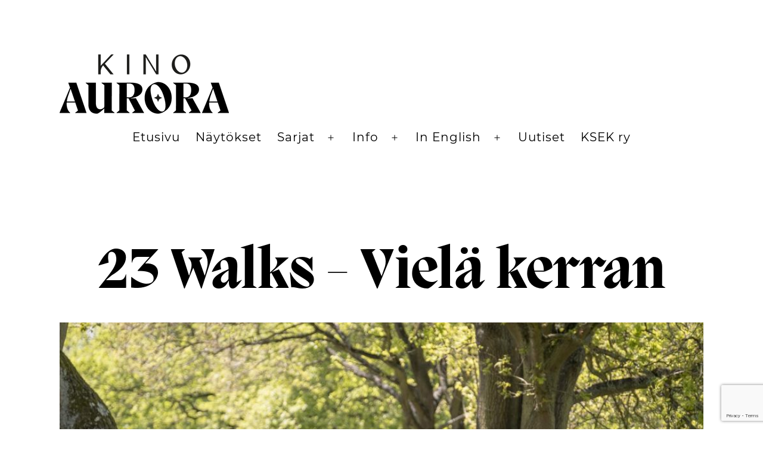

--- FILE ---
content_type: text/html; charset=UTF-8
request_url: https://kinoaurora.fi/elokuva/?movie=314&location=1
body_size: 41842
content:
<!doctype html>
<html lang="fi"
    xmlns:og="http://opengraphprotocol.org/schema/"
    xmlns:fb="http://www.facebook.com/2008/fbml" >
<head>
	<meta charset="UTF-8" />
	<meta name="viewport" content="width=device-width, initial-scale=1" />
	<title>23 Walks - Vielä kerran</title>
<meta name='robots' content='max-image-preview:large' />
<link rel="alternate" type="application/rss+xml" title="Kino Aurora &raquo; syöte" href="https://kinoaurora.fi/feed/" />
<link rel="alternate" type="application/rss+xml" title="Kino Aurora &raquo; kommenttien syöte" href="https://kinoaurora.fi/comments/feed/" />
<link rel="alternate" title="oEmbed (JSON)" type="application/json+oembed" href="https://kinoaurora.fi/wp-json/oembed/1.0/embed?url=https%3A%2F%2Fkinoaurora.fi%2Felokuva%2F" />
<link rel="alternate" title="oEmbed (XML)" type="text/xml+oembed" href="https://kinoaurora.fi/wp-json/oembed/1.0/embed?url=https%3A%2F%2Fkinoaurora.fi%2Felokuva%2F&#038;format=xml" />
<style id='wp-img-auto-sizes-contain-inline-css'>
img:is([sizes=auto i],[sizes^="auto," i]){contain-intrinsic-size:3000px 1500px}
/*# sourceURL=wp-img-auto-sizes-contain-inline-css */
</style>
<style id='cf-frontend-style-inline-css'>
@font-face {
	font-family: 'Montserrat';
	font-weight: 400;
	font-display: auto;
	font-fallback: sans-serif;
	src: url('https://kinoaurora.fi/wp-content/uploads/2021/06/Montserrat-Regular.ttf') format('truetype');
}
@font-face {
	font-family: 'Montserrat';
	font-weight: 500;
	font-display: auto;
	font-fallback: sans-serif;
	src: url('https://kinoaurora.fi/wp-content/uploads/2021/06/Montserrat-Medium.ttf') format('truetype');
}
@font-face {
	font-family: 'Montserrat';
	font-weight: 600;
	font-display: auto;
	font-fallback: sans-serif;
	src: url('https://kinoaurora.fi/wp-content/uploads/2021/06/Montserrat-SemiBold.ttf') format('truetype');
}
@font-face {
	font-family: 'Montserrat';
	font-weight: 700;
	font-display: auto;
	font-fallback: sans-serif;
	src: url('https://kinoaurora.fi/wp-content/uploads/2021/06/Montserrat-Bold.ttf') format('truetype');
}
@font-face {
	font-family: 'Migra';
	font-weight: 700;
	font-display: auto;
	font-fallback: Serif;
	src: url('https://kinoaurora.fi/wp-content/uploads/2021/06/Migra-Bold.woff2') format('woff2'),
		url('https://kinoaurora.fi/wp-content/uploads/2021/06/Migra-Bold.woff') format('woff'),
		url('https://kinoaurora.fi/wp-content/uploads/2021/06/Migra-Bold.ttf') format('truetype'),
		url('https://kinoaurora.fi/wp-content/uploads/2021/06/Migra-Bold.otf') format('OpenType');
}
@font-face {
	font-family: 'Cyrene';
	font-weight: 400;
	font-display: auto;
	font-fallback: sans-serif;
	src: url('https://kinoaurora.fi/wp-content/uploads/2021/06/CyreneRegularAdvanced.otf') format('OpenType');
}
/*# sourceURL=cf-frontend-style-inline-css */
</style>
<style id='wp-emoji-styles-inline-css'>

	img.wp-smiley, img.emoji {
		display: inline !important;
		border: none !important;
		box-shadow: none !important;
		height: 1em !important;
		width: 1em !important;
		margin: 0 0.07em !important;
		vertical-align: -0.1em !important;
		background: none !important;
		padding: 0 !important;
	}
/*# sourceURL=wp-emoji-styles-inline-css */
</style>
<style id='wp-block-library-inline-css'>
:root{--wp-block-synced-color:#7a00df;--wp-block-synced-color--rgb:122,0,223;--wp-bound-block-color:var(--wp-block-synced-color);--wp-editor-canvas-background:#ddd;--wp-admin-theme-color:#007cba;--wp-admin-theme-color--rgb:0,124,186;--wp-admin-theme-color-darker-10:#006ba1;--wp-admin-theme-color-darker-10--rgb:0,107,160.5;--wp-admin-theme-color-darker-20:#005a87;--wp-admin-theme-color-darker-20--rgb:0,90,135;--wp-admin-border-width-focus:2px}@media (min-resolution:192dpi){:root{--wp-admin-border-width-focus:1.5px}}.wp-element-button{cursor:pointer}:root .has-very-light-gray-background-color{background-color:#eee}:root .has-very-dark-gray-background-color{background-color:#313131}:root .has-very-light-gray-color{color:#eee}:root .has-very-dark-gray-color{color:#313131}:root .has-vivid-green-cyan-to-vivid-cyan-blue-gradient-background{background:linear-gradient(135deg,#00d084,#0693e3)}:root .has-purple-crush-gradient-background{background:linear-gradient(135deg,#34e2e4,#4721fb 50%,#ab1dfe)}:root .has-hazy-dawn-gradient-background{background:linear-gradient(135deg,#faaca8,#dad0ec)}:root .has-subdued-olive-gradient-background{background:linear-gradient(135deg,#fafae1,#67a671)}:root .has-atomic-cream-gradient-background{background:linear-gradient(135deg,#fdd79a,#004a59)}:root .has-nightshade-gradient-background{background:linear-gradient(135deg,#330968,#31cdcf)}:root .has-midnight-gradient-background{background:linear-gradient(135deg,#020381,#2874fc)}:root{--wp--preset--font-size--normal:16px;--wp--preset--font-size--huge:42px}.has-regular-font-size{font-size:1em}.has-larger-font-size{font-size:2.625em}.has-normal-font-size{font-size:var(--wp--preset--font-size--normal)}.has-huge-font-size{font-size:var(--wp--preset--font-size--huge)}.has-text-align-center{text-align:center}.has-text-align-left{text-align:left}.has-text-align-right{text-align:right}.has-fit-text{white-space:nowrap!important}#end-resizable-editor-section{display:none}.aligncenter{clear:both}.items-justified-left{justify-content:flex-start}.items-justified-center{justify-content:center}.items-justified-right{justify-content:flex-end}.items-justified-space-between{justify-content:space-between}.screen-reader-text{border:0;clip-path:inset(50%);height:1px;margin:-1px;overflow:hidden;padding:0;position:absolute;width:1px;word-wrap:normal!important}.screen-reader-text:focus{background-color:#ddd;clip-path:none;color:#444;display:block;font-size:1em;height:auto;left:5px;line-height:normal;padding:15px 23px 14px;text-decoration:none;top:5px;width:auto;z-index:100000}html :where(.has-border-color){border-style:solid}html :where([style*=border-top-color]){border-top-style:solid}html :where([style*=border-right-color]){border-right-style:solid}html :where([style*=border-bottom-color]){border-bottom-style:solid}html :where([style*=border-left-color]){border-left-style:solid}html :where([style*=border-width]){border-style:solid}html :where([style*=border-top-width]){border-top-style:solid}html :where([style*=border-right-width]){border-right-style:solid}html :where([style*=border-bottom-width]){border-bottom-style:solid}html :where([style*=border-left-width]){border-left-style:solid}html :where(img[class*=wp-image-]){height:auto;max-width:100%}:where(figure){margin:0 0 1em}html :where(.is-position-sticky){--wp-admin--admin-bar--position-offset:var(--wp-admin--admin-bar--height,0px)}@media screen and (max-width:600px){html :where(.is-position-sticky){--wp-admin--admin-bar--position-offset:0px}}

/*# sourceURL=wp-block-library-inline-css */
</style><style id='wp-block-heading-inline-css'>
h1:where(.wp-block-heading).has-background,h2:where(.wp-block-heading).has-background,h3:where(.wp-block-heading).has-background,h4:where(.wp-block-heading).has-background,h5:where(.wp-block-heading).has-background,h6:where(.wp-block-heading).has-background{padding:1.25em 2.375em}h1.has-text-align-left[style*=writing-mode]:where([style*=vertical-lr]),h1.has-text-align-right[style*=writing-mode]:where([style*=vertical-rl]),h2.has-text-align-left[style*=writing-mode]:where([style*=vertical-lr]),h2.has-text-align-right[style*=writing-mode]:where([style*=vertical-rl]),h3.has-text-align-left[style*=writing-mode]:where([style*=vertical-lr]),h3.has-text-align-right[style*=writing-mode]:where([style*=vertical-rl]),h4.has-text-align-left[style*=writing-mode]:where([style*=vertical-lr]),h4.has-text-align-right[style*=writing-mode]:where([style*=vertical-rl]),h5.has-text-align-left[style*=writing-mode]:where([style*=vertical-lr]),h5.has-text-align-right[style*=writing-mode]:where([style*=vertical-rl]),h6.has-text-align-left[style*=writing-mode]:where([style*=vertical-lr]),h6.has-text-align-right[style*=writing-mode]:where([style*=vertical-rl]){rotate:180deg}
/*# sourceURL=https://kinoaurora.fi/wp-includes/blocks/heading/style.min.css */
</style>
<style id='wp-block-image-inline-css'>
.wp-block-image>a,.wp-block-image>figure>a{display:inline-block}.wp-block-image img{box-sizing:border-box;height:auto;max-width:100%;vertical-align:bottom}@media not (prefers-reduced-motion){.wp-block-image img.hide{visibility:hidden}.wp-block-image img.show{animation:show-content-image .4s}}.wp-block-image[style*=border-radius] img,.wp-block-image[style*=border-radius]>a{border-radius:inherit}.wp-block-image.has-custom-border img{box-sizing:border-box}.wp-block-image.aligncenter{text-align:center}.wp-block-image.alignfull>a,.wp-block-image.alignwide>a{width:100%}.wp-block-image.alignfull img,.wp-block-image.alignwide img{height:auto;width:100%}.wp-block-image .aligncenter,.wp-block-image .alignleft,.wp-block-image .alignright,.wp-block-image.aligncenter,.wp-block-image.alignleft,.wp-block-image.alignright{display:table}.wp-block-image .aligncenter>figcaption,.wp-block-image .alignleft>figcaption,.wp-block-image .alignright>figcaption,.wp-block-image.aligncenter>figcaption,.wp-block-image.alignleft>figcaption,.wp-block-image.alignright>figcaption{caption-side:bottom;display:table-caption}.wp-block-image .alignleft{float:left;margin:.5em 1em .5em 0}.wp-block-image .alignright{float:right;margin:.5em 0 .5em 1em}.wp-block-image .aligncenter{margin-left:auto;margin-right:auto}.wp-block-image :where(figcaption){margin-bottom:1em;margin-top:.5em}.wp-block-image.is-style-circle-mask img{border-radius:9999px}@supports ((-webkit-mask-image:none) or (mask-image:none)) or (-webkit-mask-image:none){.wp-block-image.is-style-circle-mask img{border-radius:0;-webkit-mask-image:url('data:image/svg+xml;utf8,<svg viewBox="0 0 100 100" xmlns="http://www.w3.org/2000/svg"><circle cx="50" cy="50" r="50"/></svg>');mask-image:url('data:image/svg+xml;utf8,<svg viewBox="0 0 100 100" xmlns="http://www.w3.org/2000/svg"><circle cx="50" cy="50" r="50"/></svg>');mask-mode:alpha;-webkit-mask-position:center;mask-position:center;-webkit-mask-repeat:no-repeat;mask-repeat:no-repeat;-webkit-mask-size:contain;mask-size:contain}}:root :where(.wp-block-image.is-style-rounded img,.wp-block-image .is-style-rounded img){border-radius:9999px}.wp-block-image figure{margin:0}.wp-lightbox-container{display:flex;flex-direction:column;position:relative}.wp-lightbox-container img{cursor:zoom-in}.wp-lightbox-container img:hover+button{opacity:1}.wp-lightbox-container button{align-items:center;backdrop-filter:blur(16px) saturate(180%);background-color:#5a5a5a40;border:none;border-radius:4px;cursor:zoom-in;display:flex;height:20px;justify-content:center;opacity:0;padding:0;position:absolute;right:16px;text-align:center;top:16px;width:20px;z-index:100}@media not (prefers-reduced-motion){.wp-lightbox-container button{transition:opacity .2s ease}}.wp-lightbox-container button:focus-visible{outline:3px auto #5a5a5a40;outline:3px auto -webkit-focus-ring-color;outline-offset:3px}.wp-lightbox-container button:hover{cursor:pointer;opacity:1}.wp-lightbox-container button:focus{opacity:1}.wp-lightbox-container button:focus,.wp-lightbox-container button:hover,.wp-lightbox-container button:not(:hover):not(:active):not(.has-background){background-color:#5a5a5a40;border:none}.wp-lightbox-overlay{box-sizing:border-box;cursor:zoom-out;height:100vh;left:0;overflow:hidden;position:fixed;top:0;visibility:hidden;width:100%;z-index:100000}.wp-lightbox-overlay .close-button{align-items:center;cursor:pointer;display:flex;justify-content:center;min-height:40px;min-width:40px;padding:0;position:absolute;right:calc(env(safe-area-inset-right) + 16px);top:calc(env(safe-area-inset-top) + 16px);z-index:5000000}.wp-lightbox-overlay .close-button:focus,.wp-lightbox-overlay .close-button:hover,.wp-lightbox-overlay .close-button:not(:hover):not(:active):not(.has-background){background:none;border:none}.wp-lightbox-overlay .lightbox-image-container{height:var(--wp--lightbox-container-height);left:50%;overflow:hidden;position:absolute;top:50%;transform:translate(-50%,-50%);transform-origin:top left;width:var(--wp--lightbox-container-width);z-index:9999999999}.wp-lightbox-overlay .wp-block-image{align-items:center;box-sizing:border-box;display:flex;height:100%;justify-content:center;margin:0;position:relative;transform-origin:0 0;width:100%;z-index:3000000}.wp-lightbox-overlay .wp-block-image img{height:var(--wp--lightbox-image-height);min-height:var(--wp--lightbox-image-height);min-width:var(--wp--lightbox-image-width);width:var(--wp--lightbox-image-width)}.wp-lightbox-overlay .wp-block-image figcaption{display:none}.wp-lightbox-overlay button{background:none;border:none}.wp-lightbox-overlay .scrim{background-color:#fff;height:100%;opacity:.9;position:absolute;width:100%;z-index:2000000}.wp-lightbox-overlay.active{visibility:visible}@media not (prefers-reduced-motion){.wp-lightbox-overlay.active{animation:turn-on-visibility .25s both}.wp-lightbox-overlay.active img{animation:turn-on-visibility .35s both}.wp-lightbox-overlay.show-closing-animation:not(.active){animation:turn-off-visibility .35s both}.wp-lightbox-overlay.show-closing-animation:not(.active) img{animation:turn-off-visibility .25s both}.wp-lightbox-overlay.zoom.active{animation:none;opacity:1;visibility:visible}.wp-lightbox-overlay.zoom.active .lightbox-image-container{animation:lightbox-zoom-in .4s}.wp-lightbox-overlay.zoom.active .lightbox-image-container img{animation:none}.wp-lightbox-overlay.zoom.active .scrim{animation:turn-on-visibility .4s forwards}.wp-lightbox-overlay.zoom.show-closing-animation:not(.active){animation:none}.wp-lightbox-overlay.zoom.show-closing-animation:not(.active) .lightbox-image-container{animation:lightbox-zoom-out .4s}.wp-lightbox-overlay.zoom.show-closing-animation:not(.active) .lightbox-image-container img{animation:none}.wp-lightbox-overlay.zoom.show-closing-animation:not(.active) .scrim{animation:turn-off-visibility .4s forwards}}@keyframes show-content-image{0%{visibility:hidden}99%{visibility:hidden}to{visibility:visible}}@keyframes turn-on-visibility{0%{opacity:0}to{opacity:1}}@keyframes turn-off-visibility{0%{opacity:1;visibility:visible}99%{opacity:0;visibility:visible}to{opacity:0;visibility:hidden}}@keyframes lightbox-zoom-in{0%{transform:translate(calc((-100vw + var(--wp--lightbox-scrollbar-width))/2 + var(--wp--lightbox-initial-left-position)),calc(-50vh + var(--wp--lightbox-initial-top-position))) scale(var(--wp--lightbox-scale))}to{transform:translate(-50%,-50%) scale(1)}}@keyframes lightbox-zoom-out{0%{transform:translate(-50%,-50%) scale(1);visibility:visible}99%{visibility:visible}to{transform:translate(calc((-100vw + var(--wp--lightbox-scrollbar-width))/2 + var(--wp--lightbox-initial-left-position)),calc(-50vh + var(--wp--lightbox-initial-top-position))) scale(var(--wp--lightbox-scale));visibility:hidden}}
/*# sourceURL=https://kinoaurora.fi/wp-includes/blocks/image/style.min.css */
</style>
<style id='wp-block-image-theme-inline-css'>
:root :where(.wp-block-image figcaption){color:#555;font-size:13px;text-align:center}.is-dark-theme :root :where(.wp-block-image figcaption){color:#ffffffa6}.wp-block-image{margin:0 0 1em}
/*# sourceURL=https://kinoaurora.fi/wp-includes/blocks/image/theme.min.css */
</style>
<style id='wp-block-list-inline-css'>
ol,ul{box-sizing:border-box}:root :where(.wp-block-list.has-background){padding:1.25em 2.375em}
/*# sourceURL=https://kinoaurora.fi/wp-includes/blocks/list/style.min.css */
</style>
<style id='wp-block-columns-inline-css'>
.wp-block-columns{box-sizing:border-box;display:flex;flex-wrap:wrap!important}@media (min-width:782px){.wp-block-columns{flex-wrap:nowrap!important}}.wp-block-columns{align-items:normal!important}.wp-block-columns.are-vertically-aligned-top{align-items:flex-start}.wp-block-columns.are-vertically-aligned-center{align-items:center}.wp-block-columns.are-vertically-aligned-bottom{align-items:flex-end}@media (max-width:781px){.wp-block-columns:not(.is-not-stacked-on-mobile)>.wp-block-column{flex-basis:100%!important}}@media (min-width:782px){.wp-block-columns:not(.is-not-stacked-on-mobile)>.wp-block-column{flex-basis:0;flex-grow:1}.wp-block-columns:not(.is-not-stacked-on-mobile)>.wp-block-column[style*=flex-basis]{flex-grow:0}}.wp-block-columns.is-not-stacked-on-mobile{flex-wrap:nowrap!important}.wp-block-columns.is-not-stacked-on-mobile>.wp-block-column{flex-basis:0;flex-grow:1}.wp-block-columns.is-not-stacked-on-mobile>.wp-block-column[style*=flex-basis]{flex-grow:0}:where(.wp-block-columns){margin-bottom:1.75em}:where(.wp-block-columns.has-background){padding:1.25em 2.375em}.wp-block-column{flex-grow:1;min-width:0;overflow-wrap:break-word;word-break:break-word}.wp-block-column.is-vertically-aligned-top{align-self:flex-start}.wp-block-column.is-vertically-aligned-center{align-self:center}.wp-block-column.is-vertically-aligned-bottom{align-self:flex-end}.wp-block-column.is-vertically-aligned-stretch{align-self:stretch}.wp-block-column.is-vertically-aligned-bottom,.wp-block-column.is-vertically-aligned-center,.wp-block-column.is-vertically-aligned-top{width:100%}
/*# sourceURL=https://kinoaurora.fi/wp-includes/blocks/columns/style.min.css */
</style>
<style id='wp-block-group-inline-css'>
.wp-block-group{box-sizing:border-box}:where(.wp-block-group.wp-block-group-is-layout-constrained){position:relative}
/*# sourceURL=https://kinoaurora.fi/wp-includes/blocks/group/style.min.css */
</style>
<style id='wp-block-group-theme-inline-css'>
:where(.wp-block-group.has-background){padding:1.25em 2.375em}
/*# sourceURL=https://kinoaurora.fi/wp-includes/blocks/group/theme.min.css */
</style>
<style id='wp-block-paragraph-inline-css'>
.is-small-text{font-size:.875em}.is-regular-text{font-size:1em}.is-large-text{font-size:2.25em}.is-larger-text{font-size:3em}.has-drop-cap:not(:focus):first-letter{float:left;font-size:8.4em;font-style:normal;font-weight:100;line-height:.68;margin:.05em .1em 0 0;text-transform:uppercase}body.rtl .has-drop-cap:not(:focus):first-letter{float:none;margin-left:.1em}p.has-drop-cap.has-background{overflow:hidden}:root :where(p.has-background){padding:1.25em 2.375em}:where(p.has-text-color:not(.has-link-color)) a{color:inherit}p.has-text-align-left[style*="writing-mode:vertical-lr"],p.has-text-align-right[style*="writing-mode:vertical-rl"]{rotate:180deg}
/*# sourceURL=https://kinoaurora.fi/wp-includes/blocks/paragraph/style.min.css */
</style>
<style id='wp-block-social-links-inline-css'>
.wp-block-social-links{background:none;box-sizing:border-box;margin-left:0;padding-left:0;padding-right:0;text-indent:0}.wp-block-social-links .wp-social-link a,.wp-block-social-links .wp-social-link a:hover{border-bottom:0;box-shadow:none;text-decoration:none}.wp-block-social-links .wp-social-link svg{height:1em;width:1em}.wp-block-social-links .wp-social-link span:not(.screen-reader-text){font-size:.65em;margin-left:.5em;margin-right:.5em}.wp-block-social-links.has-small-icon-size{font-size:16px}.wp-block-social-links,.wp-block-social-links.has-normal-icon-size{font-size:24px}.wp-block-social-links.has-large-icon-size{font-size:36px}.wp-block-social-links.has-huge-icon-size{font-size:48px}.wp-block-social-links.aligncenter{display:flex;justify-content:center}.wp-block-social-links.alignright{justify-content:flex-end}.wp-block-social-link{border-radius:9999px;display:block}@media not (prefers-reduced-motion){.wp-block-social-link{transition:transform .1s ease}}.wp-block-social-link{height:auto}.wp-block-social-link a{align-items:center;display:flex;line-height:0}.wp-block-social-link:hover{transform:scale(1.1)}.wp-block-social-links .wp-block-social-link.wp-social-link{display:inline-block;margin:0;padding:0}.wp-block-social-links .wp-block-social-link.wp-social-link .wp-block-social-link-anchor,.wp-block-social-links .wp-block-social-link.wp-social-link .wp-block-social-link-anchor svg,.wp-block-social-links .wp-block-social-link.wp-social-link .wp-block-social-link-anchor:active,.wp-block-social-links .wp-block-social-link.wp-social-link .wp-block-social-link-anchor:hover,.wp-block-social-links .wp-block-social-link.wp-social-link .wp-block-social-link-anchor:visited{color:currentColor;fill:currentColor}:where(.wp-block-social-links:not(.is-style-logos-only)) .wp-social-link{background-color:#f0f0f0;color:#444}:where(.wp-block-social-links:not(.is-style-logos-only)) .wp-social-link-amazon{background-color:#f90;color:#fff}:where(.wp-block-social-links:not(.is-style-logos-only)) .wp-social-link-bandcamp{background-color:#1ea0c3;color:#fff}:where(.wp-block-social-links:not(.is-style-logos-only)) .wp-social-link-behance{background-color:#0757fe;color:#fff}:where(.wp-block-social-links:not(.is-style-logos-only)) .wp-social-link-bluesky{background-color:#0a7aff;color:#fff}:where(.wp-block-social-links:not(.is-style-logos-only)) .wp-social-link-codepen{background-color:#1e1f26;color:#fff}:where(.wp-block-social-links:not(.is-style-logos-only)) .wp-social-link-deviantart{background-color:#02e49b;color:#fff}:where(.wp-block-social-links:not(.is-style-logos-only)) .wp-social-link-discord{background-color:#5865f2;color:#fff}:where(.wp-block-social-links:not(.is-style-logos-only)) .wp-social-link-dribbble{background-color:#e94c89;color:#fff}:where(.wp-block-social-links:not(.is-style-logos-only)) .wp-social-link-dropbox{background-color:#4280ff;color:#fff}:where(.wp-block-social-links:not(.is-style-logos-only)) .wp-social-link-etsy{background-color:#f45800;color:#fff}:where(.wp-block-social-links:not(.is-style-logos-only)) .wp-social-link-facebook{background-color:#0866ff;color:#fff}:where(.wp-block-social-links:not(.is-style-logos-only)) .wp-social-link-fivehundredpx{background-color:#000;color:#fff}:where(.wp-block-social-links:not(.is-style-logos-only)) .wp-social-link-flickr{background-color:#0461dd;color:#fff}:where(.wp-block-social-links:not(.is-style-logos-only)) .wp-social-link-foursquare{background-color:#e65678;color:#fff}:where(.wp-block-social-links:not(.is-style-logos-only)) .wp-social-link-github{background-color:#24292d;color:#fff}:where(.wp-block-social-links:not(.is-style-logos-only)) .wp-social-link-goodreads{background-color:#eceadd;color:#382110}:where(.wp-block-social-links:not(.is-style-logos-only)) .wp-social-link-google{background-color:#ea4434;color:#fff}:where(.wp-block-social-links:not(.is-style-logos-only)) .wp-social-link-gravatar{background-color:#1d4fc4;color:#fff}:where(.wp-block-social-links:not(.is-style-logos-only)) .wp-social-link-instagram{background-color:#f00075;color:#fff}:where(.wp-block-social-links:not(.is-style-logos-only)) .wp-social-link-lastfm{background-color:#e21b24;color:#fff}:where(.wp-block-social-links:not(.is-style-logos-only)) .wp-social-link-linkedin{background-color:#0d66c2;color:#fff}:where(.wp-block-social-links:not(.is-style-logos-only)) .wp-social-link-mastodon{background-color:#3288d4;color:#fff}:where(.wp-block-social-links:not(.is-style-logos-only)) .wp-social-link-medium{background-color:#000;color:#fff}:where(.wp-block-social-links:not(.is-style-logos-only)) .wp-social-link-meetup{background-color:#f6405f;color:#fff}:where(.wp-block-social-links:not(.is-style-logos-only)) .wp-social-link-patreon{background-color:#000;color:#fff}:where(.wp-block-social-links:not(.is-style-logos-only)) .wp-social-link-pinterest{background-color:#e60122;color:#fff}:where(.wp-block-social-links:not(.is-style-logos-only)) .wp-social-link-pocket{background-color:#ef4155;color:#fff}:where(.wp-block-social-links:not(.is-style-logos-only)) .wp-social-link-reddit{background-color:#ff4500;color:#fff}:where(.wp-block-social-links:not(.is-style-logos-only)) .wp-social-link-skype{background-color:#0478d7;color:#fff}:where(.wp-block-social-links:not(.is-style-logos-only)) .wp-social-link-snapchat{background-color:#fefc00;color:#fff;stroke:#000}:where(.wp-block-social-links:not(.is-style-logos-only)) .wp-social-link-soundcloud{background-color:#ff5600;color:#fff}:where(.wp-block-social-links:not(.is-style-logos-only)) .wp-social-link-spotify{background-color:#1bd760;color:#fff}:where(.wp-block-social-links:not(.is-style-logos-only)) .wp-social-link-telegram{background-color:#2aabee;color:#fff}:where(.wp-block-social-links:not(.is-style-logos-only)) .wp-social-link-threads{background-color:#000;color:#fff}:where(.wp-block-social-links:not(.is-style-logos-only)) .wp-social-link-tiktok{background-color:#000;color:#fff}:where(.wp-block-social-links:not(.is-style-logos-only)) .wp-social-link-tumblr{background-color:#011835;color:#fff}:where(.wp-block-social-links:not(.is-style-logos-only)) .wp-social-link-twitch{background-color:#6440a4;color:#fff}:where(.wp-block-social-links:not(.is-style-logos-only)) .wp-social-link-twitter{background-color:#1da1f2;color:#fff}:where(.wp-block-social-links:not(.is-style-logos-only)) .wp-social-link-vimeo{background-color:#1eb7ea;color:#fff}:where(.wp-block-social-links:not(.is-style-logos-only)) .wp-social-link-vk{background-color:#4680c2;color:#fff}:where(.wp-block-social-links:not(.is-style-logos-only)) .wp-social-link-wordpress{background-color:#3499cd;color:#fff}:where(.wp-block-social-links:not(.is-style-logos-only)) .wp-social-link-whatsapp{background-color:#25d366;color:#fff}:where(.wp-block-social-links:not(.is-style-logos-only)) .wp-social-link-x{background-color:#000;color:#fff}:where(.wp-block-social-links:not(.is-style-logos-only)) .wp-social-link-yelp{background-color:#d32422;color:#fff}:where(.wp-block-social-links:not(.is-style-logos-only)) .wp-social-link-youtube{background-color:red;color:#fff}:where(.wp-block-social-links.is-style-logos-only) .wp-social-link{background:none}:where(.wp-block-social-links.is-style-logos-only) .wp-social-link svg{height:1.25em;width:1.25em}:where(.wp-block-social-links.is-style-logos-only) .wp-social-link-amazon{color:#f90}:where(.wp-block-social-links.is-style-logos-only) .wp-social-link-bandcamp{color:#1ea0c3}:where(.wp-block-social-links.is-style-logos-only) .wp-social-link-behance{color:#0757fe}:where(.wp-block-social-links.is-style-logos-only) .wp-social-link-bluesky{color:#0a7aff}:where(.wp-block-social-links.is-style-logos-only) .wp-social-link-codepen{color:#1e1f26}:where(.wp-block-social-links.is-style-logos-only) .wp-social-link-deviantart{color:#02e49b}:where(.wp-block-social-links.is-style-logos-only) .wp-social-link-discord{color:#5865f2}:where(.wp-block-social-links.is-style-logos-only) .wp-social-link-dribbble{color:#e94c89}:where(.wp-block-social-links.is-style-logos-only) .wp-social-link-dropbox{color:#4280ff}:where(.wp-block-social-links.is-style-logos-only) .wp-social-link-etsy{color:#f45800}:where(.wp-block-social-links.is-style-logos-only) .wp-social-link-facebook{color:#0866ff}:where(.wp-block-social-links.is-style-logos-only) .wp-social-link-fivehundredpx{color:#000}:where(.wp-block-social-links.is-style-logos-only) .wp-social-link-flickr{color:#0461dd}:where(.wp-block-social-links.is-style-logos-only) .wp-social-link-foursquare{color:#e65678}:where(.wp-block-social-links.is-style-logos-only) .wp-social-link-github{color:#24292d}:where(.wp-block-social-links.is-style-logos-only) .wp-social-link-goodreads{color:#382110}:where(.wp-block-social-links.is-style-logos-only) .wp-social-link-google{color:#ea4434}:where(.wp-block-social-links.is-style-logos-only) .wp-social-link-gravatar{color:#1d4fc4}:where(.wp-block-social-links.is-style-logos-only) .wp-social-link-instagram{color:#f00075}:where(.wp-block-social-links.is-style-logos-only) .wp-social-link-lastfm{color:#e21b24}:where(.wp-block-social-links.is-style-logos-only) .wp-social-link-linkedin{color:#0d66c2}:where(.wp-block-social-links.is-style-logos-only) .wp-social-link-mastodon{color:#3288d4}:where(.wp-block-social-links.is-style-logos-only) .wp-social-link-medium{color:#000}:where(.wp-block-social-links.is-style-logos-only) .wp-social-link-meetup{color:#f6405f}:where(.wp-block-social-links.is-style-logos-only) .wp-social-link-patreon{color:#000}:where(.wp-block-social-links.is-style-logos-only) .wp-social-link-pinterest{color:#e60122}:where(.wp-block-social-links.is-style-logos-only) .wp-social-link-pocket{color:#ef4155}:where(.wp-block-social-links.is-style-logos-only) .wp-social-link-reddit{color:#ff4500}:where(.wp-block-social-links.is-style-logos-only) .wp-social-link-skype{color:#0478d7}:where(.wp-block-social-links.is-style-logos-only) .wp-social-link-snapchat{color:#fff;stroke:#000}:where(.wp-block-social-links.is-style-logos-only) .wp-social-link-soundcloud{color:#ff5600}:where(.wp-block-social-links.is-style-logos-only) .wp-social-link-spotify{color:#1bd760}:where(.wp-block-social-links.is-style-logos-only) .wp-social-link-telegram{color:#2aabee}:where(.wp-block-social-links.is-style-logos-only) .wp-social-link-threads{color:#000}:where(.wp-block-social-links.is-style-logos-only) .wp-social-link-tiktok{color:#000}:where(.wp-block-social-links.is-style-logos-only) .wp-social-link-tumblr{color:#011835}:where(.wp-block-social-links.is-style-logos-only) .wp-social-link-twitch{color:#6440a4}:where(.wp-block-social-links.is-style-logos-only) .wp-social-link-twitter{color:#1da1f2}:where(.wp-block-social-links.is-style-logos-only) .wp-social-link-vimeo{color:#1eb7ea}:where(.wp-block-social-links.is-style-logos-only) .wp-social-link-vk{color:#4680c2}:where(.wp-block-social-links.is-style-logos-only) .wp-social-link-whatsapp{color:#25d366}:where(.wp-block-social-links.is-style-logos-only) .wp-social-link-wordpress{color:#3499cd}:where(.wp-block-social-links.is-style-logos-only) .wp-social-link-x{color:#000}:where(.wp-block-social-links.is-style-logos-only) .wp-social-link-yelp{color:#d32422}:where(.wp-block-social-links.is-style-logos-only) .wp-social-link-youtube{color:red}.wp-block-social-links.is-style-pill-shape .wp-social-link{width:auto}:root :where(.wp-block-social-links .wp-social-link a){padding:.25em}:root :where(.wp-block-social-links.is-style-logos-only .wp-social-link a){padding:0}:root :where(.wp-block-social-links.is-style-pill-shape .wp-social-link a){padding-left:.6666666667em;padding-right:.6666666667em}.wp-block-social-links:not(.has-icon-color):not(.has-icon-background-color) .wp-social-link-snapchat .wp-block-social-link-label{color:#000}
/*# sourceURL=https://kinoaurora.fi/wp-includes/blocks/social-links/style.min.css */
</style>
<style id='global-styles-inline-css'>
:root{--wp--preset--aspect-ratio--square: 1;--wp--preset--aspect-ratio--4-3: 4/3;--wp--preset--aspect-ratio--3-4: 3/4;--wp--preset--aspect-ratio--3-2: 3/2;--wp--preset--aspect-ratio--2-3: 2/3;--wp--preset--aspect-ratio--16-9: 16/9;--wp--preset--aspect-ratio--9-16: 9/16;--wp--preset--color--black: #000000;--wp--preset--color--cyan-bluish-gray: #abb8c3;--wp--preset--color--white: #FFFFFF;--wp--preset--color--pale-pink: #f78da7;--wp--preset--color--vivid-red: #cf2e2e;--wp--preset--color--luminous-vivid-orange: #ff6900;--wp--preset--color--luminous-vivid-amber: #fcb900;--wp--preset--color--light-green-cyan: #7bdcb5;--wp--preset--color--vivid-green-cyan: #00d084;--wp--preset--color--pale-cyan-blue: #8ed1fc;--wp--preset--color--vivid-cyan-blue: #0693e3;--wp--preset--color--vivid-purple: #9b51e0;--wp--preset--color--dark-gray: #28303D;--wp--preset--color--gray: #39414D;--wp--preset--color--green: #D1E4DD;--wp--preset--color--blue: #D1DFE4;--wp--preset--color--purple: #D1D1E4;--wp--preset--color--red: #E4D1D1;--wp--preset--color--orange: #E4DAD1;--wp--preset--color--yellow: #EEEADD;--wp--preset--gradient--vivid-cyan-blue-to-vivid-purple: linear-gradient(135deg,rgb(6,147,227) 0%,rgb(155,81,224) 100%);--wp--preset--gradient--light-green-cyan-to-vivid-green-cyan: linear-gradient(135deg,rgb(122,220,180) 0%,rgb(0,208,130) 100%);--wp--preset--gradient--luminous-vivid-amber-to-luminous-vivid-orange: linear-gradient(135deg,rgb(252,185,0) 0%,rgb(255,105,0) 100%);--wp--preset--gradient--luminous-vivid-orange-to-vivid-red: linear-gradient(135deg,rgb(255,105,0) 0%,rgb(207,46,46) 100%);--wp--preset--gradient--very-light-gray-to-cyan-bluish-gray: linear-gradient(135deg,rgb(238,238,238) 0%,rgb(169,184,195) 100%);--wp--preset--gradient--cool-to-warm-spectrum: linear-gradient(135deg,rgb(74,234,220) 0%,rgb(151,120,209) 20%,rgb(207,42,186) 40%,rgb(238,44,130) 60%,rgb(251,105,98) 80%,rgb(254,248,76) 100%);--wp--preset--gradient--blush-light-purple: linear-gradient(135deg,rgb(255,206,236) 0%,rgb(152,150,240) 100%);--wp--preset--gradient--blush-bordeaux: linear-gradient(135deg,rgb(254,205,165) 0%,rgb(254,45,45) 50%,rgb(107,0,62) 100%);--wp--preset--gradient--luminous-dusk: linear-gradient(135deg,rgb(255,203,112) 0%,rgb(199,81,192) 50%,rgb(65,88,208) 100%);--wp--preset--gradient--pale-ocean: linear-gradient(135deg,rgb(255,245,203) 0%,rgb(182,227,212) 50%,rgb(51,167,181) 100%);--wp--preset--gradient--electric-grass: linear-gradient(135deg,rgb(202,248,128) 0%,rgb(113,206,126) 100%);--wp--preset--gradient--midnight: linear-gradient(135deg,rgb(2,3,129) 0%,rgb(40,116,252) 100%);--wp--preset--gradient--purple-to-yellow: linear-gradient(160deg, #D1D1E4 0%, #EEEADD 100%);--wp--preset--gradient--yellow-to-purple: linear-gradient(160deg, #EEEADD 0%, #D1D1E4 100%);--wp--preset--gradient--green-to-yellow: linear-gradient(160deg, #D1E4DD 0%, #EEEADD 100%);--wp--preset--gradient--yellow-to-green: linear-gradient(160deg, #EEEADD 0%, #D1E4DD 100%);--wp--preset--gradient--red-to-yellow: linear-gradient(160deg, #E4D1D1 0%, #EEEADD 100%);--wp--preset--gradient--yellow-to-red: linear-gradient(160deg, #EEEADD 0%, #E4D1D1 100%);--wp--preset--gradient--purple-to-red: linear-gradient(160deg, #D1D1E4 0%, #E4D1D1 100%);--wp--preset--gradient--red-to-purple: linear-gradient(160deg, #E4D1D1 0%, #D1D1E4 100%);--wp--preset--font-size--small: 18px;--wp--preset--font-size--medium: 20px;--wp--preset--font-size--large: 24px;--wp--preset--font-size--x-large: 42px;--wp--preset--font-size--extra-small: 16px;--wp--preset--font-size--normal: 20px;--wp--preset--font-size--extra-large: 40px;--wp--preset--font-size--huge: 96px;--wp--preset--font-size--gigantic: 144px;--wp--preset--spacing--20: 0.44rem;--wp--preset--spacing--30: 0.67rem;--wp--preset--spacing--40: 1rem;--wp--preset--spacing--50: 1.5rem;--wp--preset--spacing--60: 2.25rem;--wp--preset--spacing--70: 3.38rem;--wp--preset--spacing--80: 5.06rem;--wp--preset--shadow--natural: 6px 6px 9px rgba(0, 0, 0, 0.2);--wp--preset--shadow--deep: 12px 12px 50px rgba(0, 0, 0, 0.4);--wp--preset--shadow--sharp: 6px 6px 0px rgba(0, 0, 0, 0.2);--wp--preset--shadow--outlined: 6px 6px 0px -3px rgb(255, 255, 255), 6px 6px rgb(0, 0, 0);--wp--preset--shadow--crisp: 6px 6px 0px rgb(0, 0, 0);}:where(.is-layout-flex){gap: 0.5em;}:where(.is-layout-grid){gap: 0.5em;}body .is-layout-flex{display: flex;}.is-layout-flex{flex-wrap: wrap;align-items: center;}.is-layout-flex > :is(*, div){margin: 0;}body .is-layout-grid{display: grid;}.is-layout-grid > :is(*, div){margin: 0;}:where(.wp-block-columns.is-layout-flex){gap: 2em;}:where(.wp-block-columns.is-layout-grid){gap: 2em;}:where(.wp-block-post-template.is-layout-flex){gap: 1.25em;}:where(.wp-block-post-template.is-layout-grid){gap: 1.25em;}.has-black-color{color: var(--wp--preset--color--black) !important;}.has-cyan-bluish-gray-color{color: var(--wp--preset--color--cyan-bluish-gray) !important;}.has-white-color{color: var(--wp--preset--color--white) !important;}.has-pale-pink-color{color: var(--wp--preset--color--pale-pink) !important;}.has-vivid-red-color{color: var(--wp--preset--color--vivid-red) !important;}.has-luminous-vivid-orange-color{color: var(--wp--preset--color--luminous-vivid-orange) !important;}.has-luminous-vivid-amber-color{color: var(--wp--preset--color--luminous-vivid-amber) !important;}.has-light-green-cyan-color{color: var(--wp--preset--color--light-green-cyan) !important;}.has-vivid-green-cyan-color{color: var(--wp--preset--color--vivid-green-cyan) !important;}.has-pale-cyan-blue-color{color: var(--wp--preset--color--pale-cyan-blue) !important;}.has-vivid-cyan-blue-color{color: var(--wp--preset--color--vivid-cyan-blue) !important;}.has-vivid-purple-color{color: var(--wp--preset--color--vivid-purple) !important;}.has-black-background-color{background-color: var(--wp--preset--color--black) !important;}.has-cyan-bluish-gray-background-color{background-color: var(--wp--preset--color--cyan-bluish-gray) !important;}.has-white-background-color{background-color: var(--wp--preset--color--white) !important;}.has-pale-pink-background-color{background-color: var(--wp--preset--color--pale-pink) !important;}.has-vivid-red-background-color{background-color: var(--wp--preset--color--vivid-red) !important;}.has-luminous-vivid-orange-background-color{background-color: var(--wp--preset--color--luminous-vivid-orange) !important;}.has-luminous-vivid-amber-background-color{background-color: var(--wp--preset--color--luminous-vivid-amber) !important;}.has-light-green-cyan-background-color{background-color: var(--wp--preset--color--light-green-cyan) !important;}.has-vivid-green-cyan-background-color{background-color: var(--wp--preset--color--vivid-green-cyan) !important;}.has-pale-cyan-blue-background-color{background-color: var(--wp--preset--color--pale-cyan-blue) !important;}.has-vivid-cyan-blue-background-color{background-color: var(--wp--preset--color--vivid-cyan-blue) !important;}.has-vivid-purple-background-color{background-color: var(--wp--preset--color--vivid-purple) !important;}.has-black-border-color{border-color: var(--wp--preset--color--black) !important;}.has-cyan-bluish-gray-border-color{border-color: var(--wp--preset--color--cyan-bluish-gray) !important;}.has-white-border-color{border-color: var(--wp--preset--color--white) !important;}.has-pale-pink-border-color{border-color: var(--wp--preset--color--pale-pink) !important;}.has-vivid-red-border-color{border-color: var(--wp--preset--color--vivid-red) !important;}.has-luminous-vivid-orange-border-color{border-color: var(--wp--preset--color--luminous-vivid-orange) !important;}.has-luminous-vivid-amber-border-color{border-color: var(--wp--preset--color--luminous-vivid-amber) !important;}.has-light-green-cyan-border-color{border-color: var(--wp--preset--color--light-green-cyan) !important;}.has-vivid-green-cyan-border-color{border-color: var(--wp--preset--color--vivid-green-cyan) !important;}.has-pale-cyan-blue-border-color{border-color: var(--wp--preset--color--pale-cyan-blue) !important;}.has-vivid-cyan-blue-border-color{border-color: var(--wp--preset--color--vivid-cyan-blue) !important;}.has-vivid-purple-border-color{border-color: var(--wp--preset--color--vivid-purple) !important;}.has-vivid-cyan-blue-to-vivid-purple-gradient-background{background: var(--wp--preset--gradient--vivid-cyan-blue-to-vivid-purple) !important;}.has-light-green-cyan-to-vivid-green-cyan-gradient-background{background: var(--wp--preset--gradient--light-green-cyan-to-vivid-green-cyan) !important;}.has-luminous-vivid-amber-to-luminous-vivid-orange-gradient-background{background: var(--wp--preset--gradient--luminous-vivid-amber-to-luminous-vivid-orange) !important;}.has-luminous-vivid-orange-to-vivid-red-gradient-background{background: var(--wp--preset--gradient--luminous-vivid-orange-to-vivid-red) !important;}.has-very-light-gray-to-cyan-bluish-gray-gradient-background{background: var(--wp--preset--gradient--very-light-gray-to-cyan-bluish-gray) !important;}.has-cool-to-warm-spectrum-gradient-background{background: var(--wp--preset--gradient--cool-to-warm-spectrum) !important;}.has-blush-light-purple-gradient-background{background: var(--wp--preset--gradient--blush-light-purple) !important;}.has-blush-bordeaux-gradient-background{background: var(--wp--preset--gradient--blush-bordeaux) !important;}.has-luminous-dusk-gradient-background{background: var(--wp--preset--gradient--luminous-dusk) !important;}.has-pale-ocean-gradient-background{background: var(--wp--preset--gradient--pale-ocean) !important;}.has-electric-grass-gradient-background{background: var(--wp--preset--gradient--electric-grass) !important;}.has-midnight-gradient-background{background: var(--wp--preset--gradient--midnight) !important;}.has-small-font-size{font-size: var(--wp--preset--font-size--small) !important;}.has-medium-font-size{font-size: var(--wp--preset--font-size--medium) !important;}.has-large-font-size{font-size: var(--wp--preset--font-size--large) !important;}.has-x-large-font-size{font-size: var(--wp--preset--font-size--x-large) !important;}
:where(.wp-block-columns.is-layout-flex){gap: 2em;}:where(.wp-block-columns.is-layout-grid){gap: 2em;}
/*# sourceURL=global-styles-inline-css */
</style>
<style id='core-block-supports-inline-css'>
.wp-container-core-columns-is-layout-9d6595d7{flex-wrap:nowrap;}
/*# sourceURL=core-block-supports-inline-css */
</style>

<style id='classic-theme-styles-inline-css'>
/*! This file is auto-generated */
.wp-block-button__link{color:#fff;background-color:#32373c;border-radius:9999px;box-shadow:none;text-decoration:none;padding:calc(.667em + 2px) calc(1.333em + 2px);font-size:1.125em}.wp-block-file__button{background:#32373c;color:#fff;text-decoration:none}
/*# sourceURL=/wp-includes/css/classic-themes.min.css */
</style>
<link rel='stylesheet' id='twenty-twenty-one-custom-color-overrides-css' href='https://kinoaurora.fi/wp-content/themes/twentytwentyone/assets/css/custom-color-overrides.css?ver=2.3' media='all' />
<style id='twenty-twenty-one-custom-color-overrides-inline-css'>
:root .editor-styles-wrapper{--global--color-background: #ffffff;--global--color-primary: #000;--global--color-secondary: #000;--button--color-background: #000;--button--color-text-hover: #000;}
/*# sourceURL=twenty-twenty-one-custom-color-overrides-inline-css */
</style>
<link rel='stylesheet' id='scope-styles-css' href='https://kinoaurora.fi/wp-content/plugins/nexxo-scope/include/bio.css?ver=25.61' media='all' />
<link rel='stylesheet' id='scope-modal-video-style-css' href='https://kinoaurora.fi/wp-content/plugins/nexxo-scope/include/modal-video.min.css?ver=7717666b103ae05635e9732803cb617c' media='all' />
<link rel='stylesheet' id='scope-modal-style-css' href='https://kinoaurora.fi/wp-content/plugins/nexxo-scope/include/jquery.modal.min.css?ver=7717666b103ae05635e9732803cb617c' media='all' />
<link rel='stylesheet' id='twenty-twenty-one-style-css' href='https://kinoaurora.fi/wp-content/themes/twentytwentyone/style.css?ver=2.3' media='all' />
<style id='twenty-twenty-one-style-inline-css'>
:root{--global--color-background: #ffffff;--global--color-primary: #000;--global--color-secondary: #000;--button--color-background: #000;--button--color-text-hover: #000;}
/*# sourceURL=twenty-twenty-one-style-inline-css */
</style>
<link rel='stylesheet' id='twenty-twenty-one-print-style-css' href='https://kinoaurora.fi/wp-content/themes/twentytwentyone/assets/css/print.css?ver=2.3' media='print' />
<!--n2css--><!--n2js--><script src="https://kinoaurora.fi/wp-includes/js/jquery/jquery.min.js?ver=3.7.1" id="jquery-core-js"></script>
<script src="https://kinoaurora.fi/wp-includes/js/jquery/jquery-migrate.min.js?ver=3.4.1" id="jquery-migrate-js"></script>
<script src="https://kinoaurora.fi/wp-content/plugins/nexxo-scope//include/moment-with-locales.js?ver=7717666b103ae05635e9732803cb617c" id="scope-moment-js"></script>
<script id="scope-moviepage-js-extra">
var nexxo_moviepage = {"baseurl":"https://kinoaurora.fi/wp-content/plugins/nexxo-scope/banners/","apiurl":"https://kinoaurora.fi/wp-content/plugins/nexxo-scope/public_api.php","targetshow":"0","movieid":"314","dateformat":"ddd D.M. [klo] HH:mm","iconsurl":"https://kinoaurora.fi/wp-content/plugins/nexxo-scope/images/"};
var nxt = {"ReservationsWindowTitle":"Varaaminen","ReservationsWindowFooter":"Varauksesi on sitova. Lunastamattomista varauksista voidaan ev\u00e4t\u00e4 varanneen henkil\u00f6n varausoikeus verkkosivuilla.","CancelBooking":"Peruuta varaus","BookingCanceledTitle":"Varauksesi on peruutettu","BookingCanceledMessage":"Kiitos asioinnista, tervetuloa toiste!","ReservationsDetailsTitle":"Varauksen tiedot","ThankYouForReservation":"Kiitos varauksestasi!","NexxoShow":"N\u00e4yt\u00f6s","NexxoShows":"N\u00e4yt\u00f6kset","ShowsList":"N\u00e4yt\u00f6slista","ShowTypes":"N\u00e4yt\u00f6styypit","AddNew":"Lis\u00e4\u00e4 uusi","Schedule":"Aikataulu","Reservations":"Varaukset","Archives":"Arkisto","Advertisement":"Mainokset","Stock":"Varasto","StockStatus":"Varaston tilanne","Inventories":"Inventaariot","InventoryChanges":"Muutokset","Products":"Tuotteet","NexxoCategories":"Ryhm\u00e4t","Ordering":"J\u00e4rjestys","GiftcardTemplates":"Lahjakorttityypit","GiftcardType":"Lahjakorttityyppi","GiftcardTypeSeriesCard":"Sarjakortti","ValueCardValue":"Arvokortin arvo","GiftcardTypeValueCard":"Arvokortti","CreatedGiftcards":"My\u00f6nnetyt lahjakortit","Vouchers":"Edut","Voucher":"Etu","Reports":"Raportit","AllLocations":"Kaikki teatterit","ContentTrends":"Trendit","ShoppingCarts":"Ostoskorit","OnlinePayments":"Verkkomaksut","Payments":"Maksut","MaccsBoxSendings":"MaccsBox-l\u00e4hetykset","Invoices":"Laskut","PointsOfSale":"Kassapisteet","ManualMaccsBoxReport":"Manuaalinen MaccsBox-kirjaus","JohkuImporting":"Tuo Johku-tiedot","ErrorLog":"Virheloki","ActionLog":"Toimintaloki","PaymentTerminalLog":"Maksup\u00e4\u00e4tteen loki","LocationAdministration":"Teatterin hallinta","MarkedShoppingCarts":"Merkityt ostoskorit","SystemStatus":"J\u00e4rjestelm\u00e4n huomiot","ValidateSalesReports":"Kassaraportin tarkastus","CartsWithDifferingPriceAndPayments":"Poikkeavat ostoskorit","DashboardBooking":"Hallintan\u00e4kym\u00e4n varaukset","InformationBlockX":"Huomiolaatikko ({0})","TodayX":"T\u00e4n\u00e4\u00e4n ({0})","TodaysReservationsX":"P\u00e4iv\u00e4n varaukset ({0})","PrivateShows":"Tilausn\u00e4yt\u00f6kset","PrivateShow":"Tilausn\u00e4yt\u00f6s","DateTime":"Aika","ShoppingCartNote":"Merkint\u00e4","ByPerson":"Henkil\u00f6","ContentUpdatedSuccessfully":"Tiedot p\u00e4ivitetty!","ContentUpdatingFailed":"Tietojen p\u00e4ivitys ep\u00e4onnostui","UpdateContentButtonTitle":"P\u00e4ivit\u00e4","ProductInformationDialogTitle":"Tuotteen tiedot","Price":"Hinta","PriceExcludingTax":"Veroton hinta","ExcludingTax":"Veroton","TaxAmount":"Vero","Amount":"M\u00e4\u00e4r\u00e4","PriceIncludingTax":"Verollinen hinta","TotalSumToPay":"Maksettavaa yhteens\u00e4","EmailAddress":"S\u00e4hk\u00f6postiosoite","EmailAddressAgain":"S\u00e4hk\u00f6postiosoite (uudelleen)","BotCheckMessage":"Varmistetaan, ett\u00e4 et ole robotti","InformationBlockShortcodeInfo":"Lyhytkoodi, jolla voit liitt\u00e4\u00e4 t\u00e4m\u00e4n huomiolaatikon sivuun:","SlaveTheaterInfo":"\u003Ch1\u003ETeatterin hallinta on toisessa osoitteessa\u003C/h1\u003E\u003Cp\u003ET\u00e4m\u00e4n hallintapaneelin kautta voit hallita ainoastaan sivuston sivupohjia ja muuta kuin Nexxo-kassaj\u00e4rjestelm\u00e4\u00e4n liittyv\u00e4\u00e4 tietoa.\u003C/p\u003E","DashboardMediumDateTimeFormat":"d.m \\k\\l\\o H:i","DashboardLongDateTimeFormat":"d.m.Y \\k\\l\\o H:i","Nexxo":"Nexxo","CheckoutInterruptedTitle":"Maksu keskeytyi","CheckoutInterruptedMessage":"Maksusuoritus peruuntui","CheckoutTimedOutMessage":"Ostoskorin voimassaoloaika on p\u00e4\u00e4ttynyt","ThankYouForYourOrder":"Kiitos tilauksestasi!","YourOrderX":"Tilauksesi ({0})","TicketsWereSentToX":"Tilaamasi liput on l\u00e4hetetty osoitteeseen \u003Cstrong\u003E{0}\u003C/strong\u003E.","TicketsWereSentTo":"Tilauksesi tiedot on l\u00e4hetetty osoitteeseen","DownloadTicketsPrompt":"Jos et saanut s\u00e4hk\u00f6postia, voit ladata liput seuraavasta linkist\u00e4:","DownloadPdfLinkText":"lataa (pdf)","RedeemingTicketsInfo":"Voit my\u00f6s lunastaa liput nime\u00e4si vastaan kassalta.","RedeemingReservationInfo":"Voit lunastaa liput nime\u00e4si vastaan kassalta.","ProductYouOrderedX":"Tilaamasi tuote ({0})","WasSentToEmailX":"on l\u00e4hetetty osoitteeseen \u003Cstrong\u003E{0}\u003C/strong\u003E.","DownloadProductsPrompt":"Jos et saanut s\u00e4hk\u00f6postia, voit ladata sen seuraavasta linkist\u00e4:","PaymentIsAlreadyInProgressTitle":"Maksutapahtuma on kesken","PaymentIsAlreadyInProgressInfo":"Voit sulkea t\u00e4m\u00e4n ikkunan ja jatkaa maksutapahtumaa sen omassa ikkunassa tai v\u00e4lilehdess\u00e4.","ShoppingCartDetails":"Ostoskorin tiedot","Room":"Sali","Date":"P\u00e4iv\u00e4m\u00e4\u00e4r\u00e4","TimeOfDay":"Kellonaika","NumberOfSeats":"Paikkoja","CheckoutExpirationDate":"Maksettava ennen","ReservationExpirationDate":"Varaus vahvistettava ennen","CheckoutProductsTitle":"Valitsemasi tuotteet","RowX":"Rivi {0}","SeatX":"Paikka {0}","CheckoutPriceTitle":"Hinta","VAT":"ALV","Subtotal":"Yhteens\u00e4","PersonalDetails":"Omat tiedot","CheckoutDetailsWillBeSentToX":"Kuitti ja s\u00e4hk\u00f6iset tuotteet l\u00e4hetet\u00e4\u00e4n osoitteeseen \u003Cstrong\u003E{0}\u003C/strong\u003E.","PayX":"Maksa {0}","ContinueToPayment":"Siirry maksamaan","ProductIncludes":"Sis\u00e4lt\u00e4\u00e4","LC_MONETARY_locale":"fi","ICU_locale":"FI","LC_TIME_locale_1":"fi_FI","LC_TIME_locale_2":"Finnish_Finland.1252","LC_TIME_locale_3":"Finnish","JsDateLocale":"fi","NoFreeSeatsLeftForShow":"N\u00e4yt\u00f6kseen ei ole j\u00e4ljell\u00e4 varattavia paikkoja","ReservationsClosedForShow":"Varaus n\u00e4yt\u00f6kseen on sulkeutunut","ReservationsNotOpenForShow":"N\u00e4yt\u00f6kseen ei ole varattavissa olevia lippuja","ReservationDetailsTitle":"Varauksesi","ReservationMailTitle":"Varauksesi","BasicTicket":"Tavallinen lippu","ReservationCodeNotFound":"Sy\u00f6tetty\u00e4 koodia ei l\u00f6ytynyt","GiftcardCode":"Koodi","GiftcardCodeNotFound":"Sy\u00f6tetty\u00e4 koodia ei l\u00f6ytynyt","GiftcardExpiredOnX":"Sy\u00f6tt\u00e4m\u00e4si koodi vanheni {0}","GiftcardHasBeenRevoked":"Sy\u00f6tt\u00e4m\u00e4si koodi on ep\u00e4aktivoitu","GiftcardNotApplicableX":"{0} ei kelpaa t\u00e4h\u00e4n n\u00e4yt\u00f6kseen","GiftcardHasNoUnusedProductsX":"Lahjakortti ei sis\u00e4ll\u00e4 lunastamattomia tuotteita ({0})","GiftcardHasNotEnoughProductsX":"Lahjakortti ei sis\u00e4ll\u00e4 lunastamattomia tuotteita ({0})","GiftcardNotValidForProductX":"Lahjakortti ei ole kelvollinen tuotteeseen ({0})","GiftcardValueIsNotEnoughX":"Lahjakortin arvo ({0}) ei ole riitt\u00e4v\u00e4","GiftcardHasBeenDepleted":"Lahjakortin viimeinen tuote on nyt k\u00e4ytetty","GiftcardHasNowFollowingProductsX":"Lahjakortilla on nyt seuraavat tuotteet j\u00e4ljell\u00e4: {0}","CountAbbreviation":"kpl","UseGiftcardLinkText":"Haluan k\u00e4ytt\u00e4\u00e4 lahja/sarjalipun","CancelGiftcardLinkText":"Peruuta lahja/sarjalipun k\u00e4ytt\u00f6","UseGiftcardButtonText":"K\u00e4yt\u00e4 koodi","GiftcardCodeHelpText":"Lahjakortin koodi (viivakoodin alapuolella)","CheckingFreeSeats":"Tarkistetaan j\u00e4ljell\u00e4 olevien paikkojen m\u00e4\u00e4r\u00e4\u00e4...","ReservationAuthTitle":"Tunnistaudu","ReservationUseEmail":"Oma s\u00e4hk\u00f6posti","YourName":"Nimesi","VerificationCode":"Varauskoodi","SendToEmail":"L\u00e4het\u00e4 s\u00e4hk\u00f6postiin","VerificationCodeInstructions":"Sy\u00f6t\u00e4 t\u00e4h\u00e4n s\u00e4hk\u00f6postiisi saapunut varauskoodi (tarkista my\u00f6s roskaposti)","LoadingPleaseWait":"Ladataan, odota hetki","ContinueButtonTitle":"Jatka","ConfirmReservation":"L\u00e4het\u00e4 varaus","PayOnline":"Maksa heti","PayAtLocation":"Maksa paikan p\u00e4\u00e4ll\u00e4","ErrorOccurred":"Tapahtui virhe","TimetableTitleText":"Elokuva / sali","WatchTrailer":"Katso traileri","CurrencySymbol":"\u20ac","BeginReservationInfoText":"Aloita varaus klikkaamalla aikaa","AgeLimit":"Ik\u00e4raja","Genre":"Genre","Duration":"Kesto","HoursAbbreviation":"h","MinutesAbbreviation":"min","ContentSite":"Sivusto","VisitSite":"Vieraile","ViewContentPageButtonText":"Tutustu","ReadMoreText":"lis\u00e4\u00e4","ReadLessText":"piilota","JsDateFormatForShows":"ddd D.M. [klo] HH:mm","JsDateFormatForExpiration":"HH:mm","JsDateFormatForTimes":"HH:mm","JsDateFormatForDates":"DD.MM.YYYY","JsDateFormatForDetails":"DD.MM.YYYY [klo] HH:mm","JtableDateFormatForDates":"dd.mm.yy","PhpDateFormatForDates":"d.m.Y","PhpDateFormatForShowlist":"%A %d.%m.","PhpDateFormatForArrival":"d.m.Y H:i","SeatsLeft":"Vapaita paikkoja","Product":"Tuote","Reserve":"Varaa","YouHaveBookedFollowingProducts":"Olet varannut seuraavat tuotteet","BookingInstructionsHtml":"\u003Ch2\u003EOhjeet varaamiseen:\u003C/h2\u003E\u003Col\u003E\u003Cli\u003EKlikkaa alta Tee varaus\u003C/li\u003E\u003Cli\u003ESy\u00f6t\u00e4 nimesi ja s\u00e4hk\u00f6postisi ja klikkaa Jatka\u003C/li\u003E\u003Cli\u003EValitse varattavien paikkojen lukum\u00e4\u00e4r\u00e4 ja haluamasi paikat\u003C/li\u003E\u003Cli\u003EPaina l\u00e4het\u00e4 varaus\u003C/li\u003E\u003C/ol\u003E","YourBookingHasBeenReceived":"Varauksesi on nyt vastaanotettu.","ScreenTextOnMap":"Valkokangas","CheckYourEmailAddress":"Tarkista s\u00e4hk\u00f6postiosoitteesi","EnterYourName":"Sy\u00f6t\u00e4 nimesi","ReservationFailed":"Varaus ep\u00e4onnistui","Row":"Rivi","Seat":"Paikka","Seats":"Paikat","SendingInformationToAddress":"L\u00e4hetet\u00e4\u00e4n tiedot osoitteeseen","SentInformationToAddress":"Ostoskorin tiedot l\u00e4hetetty osoitteeseen","FailedToSendInformationToAddress":"Ostoskorin tietoja ei voitu l\u00e4hett\u00e4\u00e4 s\u00e4hk\u00f6postiisi","FailedToSendReceiptToAddress":"Kuittia ei voitu l\u00e4hett\u00e4\u00e4 osoitteeseen","SentReservationToAddress":"Varauksen tiedot l\u00e4hetetty osoitteeseen","FailedToSendReservationToAddress":"Varauksen tietoja ei voitu l\u00e4hett\u00e4\u00e4 s\u00e4hk\u00f6postiisi","YouCanStillRedeemAtVenue":"Voit silti lunastaa liput kassalta nimell\u00e4si.","ReservatonConfirmationLinkText":"L\u00f6yd\u00e4t kopion varausvahvistuksesta t\u00e4st\u00e4:","FailedToCancelReservation":"Varauksen peruuttaminen ep\u00e4onnistui","LanguageInFinnish":"suomeksi","LanguageInSwedish":"ruotsiksi","AddTicketProductBeforeMoviesPrompt":"Lis\u00e4\u00e4 tuotteisiin elokuvalippu ennen kuin perustat elokuvia!","YouAreUsingDemoCredentials":"K\u00e4yt\u00e4t Nexxon testitunnuksia.","AddFilmikamariKeySuggestion":"Lis\u00e4\u00e4 Filmikamarin API-tunnus asetuksiin, jos haluat hakea elokuvien tiedot automaattisesti.","ChangeFilmikamariKeySuggestion":"Vaihda oma Filmikamarin API-tunnuksesi asetuksiin, jos haluat hakea elokuvien tiedot automaattisesti.","TitleAndDescription":"Otsikko ja kuvaus","Title":"Otsikko","LimitSearchToLatestMovies":"Rajaa haku uusimpiin elokuviin","Media":"Media","PictureOnReceipts":"Kuitin kuva","Darker":"Tummempi","Brigher":"Kirkkaampi","Picture":"Kuva","MaccsBox":"MaccsBox","MaccsBoxSimple":"MaccsBox (suppea)","MaccsBoxDetails":"MaccsBox (laaja)","AddMaccsBoxCredentialsPrompt":"Lis\u00e4\u00e4 MaccsBox-tunnukset asetuksiin, jos haluat liitt\u00e4\u00e4 MaccsBox-tiedot elokuviin","MaccsBoxTitle":"MaccsBox-nimike","MaccsBoxDistributor":"MaccsBox-jakelijakoodi","SpokenLanguage":"Puhuttu kieli","Subtitles":"Tekstitys","MaccsBoxLanguageCode":"MaccsBox-kielikoodi","MaccsBoxShowType":"Esitysten tyyppi","MaccsBoxShowTypeNormal":"Tavallinen","MaccsBoxShowTypeMatinee":"P\u00e4iv\u00e4n\u00e4yt\u00f6s (matinee)","MaccsBoxShowTypeSchoolShow":"Koululaisn\u00e4yt\u00f6s (school show)","BasicInformationTitle":"Perustiedot","DurationInMinutes":"Kesto (minuuttia)","Premiere":"Ensi-ilta","TrailerCode":"Trailerikoodi","ShowType":"N\u00e4yt\u00f6styyppi","DefaultShowType":"N\u00e4yt\u00f6styyppi (oletus)","ImdbId":"IMDB-tunniste","Distributor":"Levitt\u00e4j\u00e4","Starring":"P\u00e4\u00e4osissa","Year":"Vuosi","MovieFormat":"Formaatti","MovieQuote":"Lainaus","Director":"Ohjaaja","MovieClassifications":"Luokitukset","MovieReportingScheduleTitle":"Raportoinnin alkamis- ja p\u00e4\u00e4ttymisp\u00e4iv\u00e4t","PublishingScheduleTitle":"Julkaisuaika","ShowInUpcomingPage":"N\u00e4yt\u00e4 tulevien listassa","ScheduleRequiredInfo":"Elokuva ilmestyy sivustolle ja raportoi MaccsBoxiin vain, jos alkamisp\u00e4iv\u00e4 on m\u00e4\u00e4ritelty.","Save":"Tallenna","AddNewItem":"Lis\u00e4\u00e4","EditItem":"Muokkaa","MovieAdded":"Elokuva lis\u00e4tty","MovieUpdated":"Elokuva p\u00e4ivitetty","Settings":"Asetukset","OriginalSetting":"Alkuper\u00e4inen valinta","NotSet":"Ei valittu","AdditionalInformation":"Lis\u00e4tiedot","PaymentModeDefault":"Oletusarvoinen varaus/myyntitila","PaymentModeNoReservationNoPayments":"Ei varauksia, ei verkkomyynti\u00e4","PaymentModeYesReservationYesPayments":"Varaukset ja verkkomyynti","PaymentModeNoReservationYesPayments":"Ei varauksia, verkkomyynti p\u00e4\u00e4ll\u00e4","PaymentModeYesReservationNoPayments":"Varaukset p\u00e4\u00e4ll\u00e4, ei verkkomyynti\u00e4","PaymentModeEndYesReservationNoPayments":"Vain varaukset, p\u00e4\u00e4ll\u00e4 loppuaikaan asti","PaymentModeEndYesReservationYesPayments":"Varaukset ja myynti, p\u00e4\u00e4ll\u00e4 loppuaikaan asti","PaymentModeEndNoReservationYesPayments":"Vain verkkomyynti, p\u00e4\u00e4ll\u00e4 loppuaikaan asti","NoContentToScheduleForTheWeek":"T\u00e4lle viikolle ei ole esitett\u00e4vi\u00e4 elokuvia.","AddNewContentPrompt":"Haluatko lis\u00e4t\u00e4 uuden elokuvan?","Movie":"Elokuva","SpecialPrice":"Erikoishinta","ShowNote":"Huomio","CurrentMovieWeek":"Nykyinen elokuvaviikko","ScheduleWithFramePdf":"kehyksill\u00e4","ScheduleAsPicture":"Kuva","ScheduleAsText":"Tekstimuodossa","UpdateCurrentWeek":"P\u00e4ivit\u00e4 nykyiset","UpdateNextWeek":"P\u00e4ivit\u00e4 seuraavat","NextMovieWeek":"Seuraava elokuvaviikko","AddedX":"{0} lis\u00e4tty","UpdatedX":"{0} p\u00e4ivitetty","ShoppingCartWasTransferedToShow":"Ostoskori siirrettiin esitykseen","ShoppingCartWasDeleted":"Ostoskori poistettu","ShoppingCartIsDeleted":"Ostoskori on poistettu","UnDeleteShoppingCart":"Palauta ostoskori","ReturnToShow":"Takaisin esitykseen","Payment":"Maksu","Sum":"Summa","ReversedCarts":"Palautetut ostoskorit","Actions":"Toiminnot","PaymentTypeCash":"Maksettu k\u00e4teisell\u00e4","PaymentTypeCard":"Maksettu kortilla","PaymentTypeCashback":"Annettu takaisin","PaymentTypeReversedCard":"Korttimaksu palautettu","PaymentTypeRefundCard":"Hyvitetty kortille","PaymentTypeRefundCash":"K\u00e4teismaksu palautettu","PaymentTypeInvoice":"Laskutettava","PaymentTypeOnline":"Maksettu verkossa","PaymentTypeValueCard":"Maksettu arvokortilla","TransferCartToShowTitle":"Esitykseen siirt\u00e4minen","TransferCartToShowDescription":"Voit siirt\u00e4\u00e4 ostoskorin toiseen esitykseen, jos se on kirjattu myydess\u00e4 v\u00e4\u00e4rin.","TransferCartToShowButton":"Siirr\u00e4 valittuun esitykseen","DeletingCartTitle":"Ostoskorin poistaminen","DeletingCartDescription":"Ostoskorin poistaminen poistaa ostoskorin kaikista raporteista ja listauksista","DeletingCartButton":"Poista ostoskori","VisibilityInReports":"Vaikutus raportteihin","Identifier":"Tunniste","ShowPaymentMode":"Maksutila","ShowPaymentModePayAtVenue":"Maksetaan kassalla (vaatii noudon)","ShowPaymentModeInvoice":"Maksetaan laskulla (automaattinen tilitys)","ProductCount":"Lukum\u00e4\u00e4r\u00e4","PaymentCount":"Lukum\u00e4\u00e4r\u00e4","TaxRate":"Verokanta","SingleProductsPriceIncludingTax":"Yhden tuotteen hinta sis. ALV","SingleProductsPriceExcludingTax":"Yhden tuotteen hinta ALV 0%","ReportTargetSales":"Myynti","ReportTargetDaysByShow":"P\u00e4iv\u00e4t (n\u00e4yt\u00f6s)","ReportTargetWeeksByShow":"Viikot (n\u00e4yt\u00f6s)","ReportTargetMovieWeeksByShow":"Elokuvaviikot (n\u00e4yt\u00f6s)","ReportTargetMonthsByShow":"Kuukaudet (n\u00e4yt\u00f6s)","ReportTargetYearsByShow":"Vuodet (n\u00e4yt\u00f6s)","ReportTargetShows":"N\u00e4yt\u00f6kset","ReportTargetContent":"Elokuvat","ReportTargetDaysBySales":"P\u00e4iv\u00e4t (myyntihetki)","ReportTargetWeeksBySales":"Viikot (myyntihetki)","ReportTargetMonthsBySales":"Kuukaudet (myyntihetki)","ReportTargetYearsBySales":"Vuodet (myyntihetki)","ReportNeedsShowSelectionPrompt":"T\u00e4m\u00e4 raportti on avattava Raportit-sivun kautta, jotta voit valita n\u00e4yt\u00f6ksen, johon se kohdennetaan.","ReturnToReports":"Takaisin raportteihin","AllRooms":"Kaikki salit","AllShowTypes":"Kaikki n\u00e4yt\u00f6styypit","ReportSumTitle":"Yhteens\u00e4","Difference":"Erotus","PaymentMethods":"Maksutavat","SalesAndPaymentsDifferX":"Myynti ja maksutavat eroavat toisistaan {0}\u20ac","ProductCategory":"Tuoteryhm\u00e4","PaidInAdvance":"Ennalta maksettu","And":"ja","Tickets":"Liput","ItemTitle":"Nimi","ItemDescription":"Kuvaus","ValidityPeriodInDays":"Voimassaoloaika (vrk)","LastDayOfValidity":"Viimeinen voimassaolop\u00e4iv\u00e4","Shortcode":"Lyhytkoodi","PrintingMode":"Tulostamistila","NotPrintedOnReceiptPrinter":"Ei tulosteta kuittitulostimella","IsPrintedOnReceiptPrinter":"Tulostetaan kuittitulostimella","DigitalCopy":"S\u00e4hk\u00f6inen kopio","IsNotSentToEmail":"Ei l\u00e4hetet\u00e4 s\u00e4hk\u00f6postiin","IsAskedFromCustomer":"Kysyt\u00e4\u00e4n asiakkaalta","IsSentToEmail":"L\u00e4hetet\u00e4\u00e4n s\u00e4hk\u00f6postiin","BackgroundFileName":"Taustan tiedostonimi","ReportingValuePerPiece":"Arvo tilityksess\u00e4 (per kpl)","MaximumValueOnline":"Maksimiarvo verkkokaupassa","MaccsValueType":"Tilityksen tyyppi","NotRelatedToTickets":"Ei liity lippuihin","DiscountedTicket":"Erikoishintainen lippu","FullPriceTicket":"Normaalihintainen lippu","FreeTicket":"Vapaalippu","TwoDiscountedTickets":"Erikoishintainen lippu 2kpl","Giftcard":"Lahjakortti","PlaceholderForDDMMYYYY":"PPKKVVVV","PersonName":"Nimi","ExtraCopies":"Ylim\u00e4\u00e4r\u00e4isi\u00e4 kopioita","DateCreated":"Luotu","DateRedeemed":"K\u00e4ytetty","GiftcardCopy":"Kopio","GiftcardStatusUsed":"K\u00e4ytetty","Status":"Tila","Send":"L\u00e4het\u00e4","InfoBlockX":"Huomiolaatikko ({0})","CopyWasSentTo":"Kopio l\u00e4hetettiin osoitteeseen","TheaterName":"Teatterin nimi","TheaterNameHelp":"Nimi, joka n\u00e4ytet\u00e4\u00e4n kuiteissa, lipuissa ja tulosteissa","AddressRow1":"Osoiterivi 1","AddressRow2":"Osoiterivi 2","AddressRow3":"Osoiterivi 3","PhoneNumber":"Puhelinnumero","PhoneNumberHelp":"N\u00e4ytet\u00e4\u00e4n kuiteissa, lipuissa ja tulosteissa","SiteUrl":"Sivuston osoite","SiteUrlHelp":"Tarvitaan, jotta toisilla sivustoilla n\u00e4ytetyt aikataulut voidaan linkitt\u00e4\u00e4 takaisin teatterin sivustolle","ReceiptFooter":"Kuitin alatunniste","ReceiptFooterHelp":"Teksti, joka tulostuu jokaisen kuitin loppuun","TimetablePrintText":"Aikataulun lis\u00e4tieto","TimetablePrintTextHelp":"Lis\u00e4tieto aikataulutulosteiden yhteydess\u00e4, esim. sivuston osoite","MaccsCinemaId":"MaccsBox Cinema Id","MaccsCinemaIdHelp":"Muotoa FI12345678","MaccsExhibitorId":"MaccsBox Exhibitor Id","MaccsExhibitorIdHelp":"Muotoa FITEATTERI","TestMode":"Testitila","TestModeHelp":"Valitse, jos kyseess\u00e4 on testiymp\u00e4rist\u00f6. T\u00e4ll\u00f6in raportteja ei l\u00e4htet\u00e4 eteenp\u00e4in.","DefaultLocation":"Oletuspaikka","DefaultLocationHelp":"Valitse t\u00e4m\u00e4 sijaintiin, jonka haluat aukeavan raporteissa oletuksena.","PriceIsStatic":"Hinta on vakio","PriceDependsOnShow":"Hinta riippuu esityksest\u00e4","PriceIsEnteredManually":"Hinta sy\u00f6tet\u00e4\u00e4n erikseen","ItemType":"Tyyppi","OtherProduct":"Muu tuote","Ticket":"Lippu","Highlighting":"Korostus","BasicProduct":"Tavallinen tuote","HightlightedProduct":"Korostettu tuote","Color":"V\u00e4ri","White":"Valkoinen","Red":"Punainen","Yellow":"Keltainen","Blue":"Sininen","Green":"Vihre\u00e4","Purple":"Violetti","Orange":"Oranssi","Taxes":"Verot","Barcodes":"Viivakoodit","Barcode":"Viivakoodi","VouchersAndDiscounts":"Etusetelit ja alennukset","VoucherCategory":"Eturyhm\u00e4","VoucherCategories":"Eturyhm\u00e4t","DiscountPercentage":"Alennusprosentti","DiscountAmountOrNewPrice":"Alennus tai uusi summa","ReportingValue":"Arvo tilityksess\u00e4","SumToReceive":"Saatava","PersonLimit":"Henkil\u00f6rajoitus","ManyVouchersPerPerson":"Monta alennusta per henkil\u00f6","OneVoucherPerPerson":"1 alennus per henkil\u00f6","ProductLimit":"Tuoteraja","ManyProductsPerPerson":"Monta tuotetta per henkil\u00f6","OneProductPerPerson":"1 tuote per henkil\u00f6","OneVoucherPerProduct":"1 etu per tuote","ManyVouchersPerProduct":"Monta etua per tuote","VoucherLimitPerProduct":"Tuotekohtainen rajoitus","ApplicableForSelectedProducts":"K\u00e4y listattuihin tuotteisiin","RequiresSelectedProducts":"Vaatii kaikki listatut tuotteet","EffectOnPrice":"Vaikutus","VoucherIsPercentual":"Alennus on prosentuaalinen","DiscountsSetAmount":"V\u00e4hent\u00e4\u00e4 hinnasta tietyn summan","ChangesThePriceToSetting":"Vaihtaa hinnaksi m\u00e4\u00e4ritellyn summan","CountsAsPaymentMethod":"Toimii maksutapana","DiscountIsEnteredManually":"Alennuksen m\u00e4\u00e4r\u00e4 sy\u00f6tet\u00e4\u00e4n erikseen","Discount":"Alennus","CardPayment":"Korttimaksu","VoucherOrOtherPaymentMethod":"Maksuseteli tai muu maksutapa","FixedValuePlusTheRemainingPrice":"Kiinte\u00e4 tilitysarvo + maksettavaksi j\u00e4\u00e4nyt osa","OptionalIntegration":"Integraatio (valinnainen)","ProductCategories":"Tuoteryhm\u00e4t","PaymentMethod":"Maksutapa","Search":"Hae","SearchFromArchives":"Hae harkistosta...","ArchivedItemX":"{0} arkistoitu","ArchiveItem":"Arkistoi","Location":"Paikka","DateStart":"Alkaa","DateEnd":"P\u00e4\u00e4ttyy","ReportTarget":"Jaa riveille","AccountingReport":"Kassaraportti","VisitorReportSmall":"Tilitysraportti (suppea)","VisitorReportLarge":"Tilitysraportti (laaja)","SeparatePagesBy":"Jaa omille sivuilleen","DontSeparate":"Kaikki samalla sivulla","ReportPeriod":"Raportin aikajakso","Day":"P\u00e4iv\u00e4","Week":"Viikko","MovieWeek":"Elokuvaviikko","Month":"Kuukausi","ManualSelection":"Oma valinta","All":"Kaikki","HideProductCount":"\u00c4l\u00e4 n\u00e4yt\u00e4 tuotteiden lukum\u00e4\u00e4ri\u00e4","ShowProductCount":"N\u00e4yt\u00e4 tuotteiden lukum\u00e4\u00e4r\u00e4t","Prices":"Hinnat","HidePrices":"\u00c4l\u00e4 n\u00e4yt\u00e4 tuotteiden hintoja","ShowPrices":"N\u00e4yt\u00e4 tuotteiden hinnat","SumRoomsTogether":"Laske kaikki salit yhteen","SeparateByRoom":"Erottele salit","FilterBy":"Suodatin","NoFilter":"Ei mik\u00e4\u00e4n","Rows":"Vaakarivit","ShowSums":"N\u00e4yt\u00e4 summat","HideSums":"\u00c4l\u00e4 n\u00e4yt\u00e4 summia","Columns":"Pystyrivit","PrintOrientation":"Tulostuksen suunta","Portrait":"Pysty","Landscape":"Vaaka","Visibility":"N\u00e4kyvyys","ShowInSidebar":"N\u00e4yt\u00e4 sivupalkissa","HideFromSidebar":"\u00c4l\u00e4 n\u00e4yt\u00e4 sivupalkissa","Automatic":"Automaattinen","SalesDescending":"Myynti (laskeva)","VisitorsDescending":"K\u00e4vij\u00e4t (laskeva)","Recipient":"Vastaanottaja","InvoiceNumber":"Laskunumero","DueDate":"Er\u00e4p\u00e4iv\u00e4","DatePaid":"Maksettu","RowAbbreviation":"R","SeatAbbreviation":"P","StatusUnredeemed":"K\u00e4ytt\u00e4m\u00e4tt\u00e4","StatusCheckoutUnredeemed":"Verkkolippu (k\u00e4ytt\u00e4m\u00e4tt\u00e4)","Reservation":"Varaus","StartReservationButtonTitle":"Tee varaus","StatusCheckoutRedeemed":"Verkkolippu (k\u00e4ytetty)","StatusCanceled":"Peruttu","StatusRedeemed":"K\u00e4ytetty","StatusTemporary":"Keskener\u00e4inen","OnlineTickets":"Verkkoliput","TicketsFromDesk":"Kassalla k\u00e4yneet","FreeSeats":"Vapaana","TotalSeats":"Maksimi","Email":"S\u00e4hk\u00f6posti","HideFromDesks":"Piilota kassapisteist\u00e4","HiddenFromDesks":"Piilotettu kassapisteist\u00e4","PointOfSale":"Kassapiste","SeparateSubCategories":"Erottele alakategoriat","SumSubcategories":"Summaa alakategoriat","SubCategories":"Alakategoriat","OrderingUpdated":"J\u00e4rjestys p\u00e4ivitetty","Close":"Sulje","ReorderProducts":"J\u00e4rjest\u00e4 tuotteet","ReorderVouchers":"J\u00e4rjest\u00e4 edut","Choose":"Valitse","RegisterDeskInstructions":"T\u00e4t\u00e4 sivua k\u00e4ytet\u00e4\u00e4n kassan kautta. Aloita avaamalla Nexxo-sovellus kassalla.","RegisterDeskTitle":"Kassapisteen rekister\u00f6inti","RegisterDeskSuccessMessage":"Kassapiste on nyt rekister\u00f6ity. Voit aloittaa sovelluksen k\u00e4yt\u00f6n.","DeskName":"Kassan nimi","SettingsPinCode":"Asetusten pin-koodi","PublishingStatus":"Julkaisutila","Draft":"Luonnos","Drafts":"Luonnokset","Published":"Julkaistu","TimetableEditorShortcutsHelp":"Teatterin valinta: numeron\u00e4pp\u00e4imet. P\u00e4iv\u00e4n vaihto: Z/X.","PublishAll":"Julkaise kaikki","ShowTypeDeletedSuccessfully":"N\u00e4yt\u00f6styyppi poistettu","AddNewShowType":"Lis\u00e4\u00e4 n\u00e4yt\u00f6styyppi","EditShowType":"Muokkaa n\u00e4yt\u00f6styyppi\u00e4","ShowTypeDescriptionInfo":"N\u00e4ytet\u00e4\u00e4n mainoksissa","Icon":"Kuvake","ShowTypeIconHelp":"N\u00e4yt\u00f6sten yhteydess\u00e4 n\u00e4ytett\u00e4v\u00e4 kuvake","BackgroundImage":"Taustakuva","ShowTypeBackgroundHelp":"Bannerialueen ilmoituksissa n\u00e4ytett\u00e4v\u00e4 taustakuva","ShowTypePage":"Esittelysivu","ShowOnSite":"N\u00e4yt\u00e4 sivustolla","ShowOnSiteHelp":"N\u00e4yt\u00e4 n\u00e4yt\u00f6kset julkisesti verkkosivuilla","ShowOnPointOfSales":"N\u00e4yt\u00e4 kassalla","ShowOnPointOfSalesHelp":"N\u00e4yt\u00e4 n\u00e4yt\u00f6kset automaattisesti kassalla","ShowOnPrints":"N\u00e4yt\u00e4 tulosteissa","ShowOnPrintsHelp":"N\u00e4yt\u00e4 n\u00e4yt\u00f6kset tulostettavissa n\u00e4yt\u00f6saikatauluissa","ShowOnScreens":"N\u00e4yt\u00e4 infon\u00e4yt\u00f6iss\u00e4","ShowOnScreensHelp":"N\u00e4yt\u00e4 n\u00e4yt\u00f6kset infon\u00e4yt\u00f6ill\u00e4","AttachedVouchers":"Liitetyt edut","Required":"Vaadittu","Optional":"Valinnainen","AttachedGiftcards":"Liitetyt lahjakortit","AttachedProducts":"Liitetyt tuotteet","IsReservable":"Varattavissa","NotReservable":"Ei varattavissa","IsPurchaseable":"Ostettavissa","NotPurchaseable":"Ei ostettavissa","EditingAndDeletingShowsIsElsewhere":"Yksitt\u00e4isten n\u00e4yt\u00f6sten muokkaaminen ja poistaminen tapahtuu eri n\u00e4kym\u00e4ss\u00e4:","Receipt":"Kuitti","NoResults":"Ei tuloksia","LatestCarts":"Viimeisimm\u00e4t ostoskorit","ShowsCarts":"N\u00e4yt\u00f6ksen ostoskorit","TicketsMailSubject":"Liput elokuvaan","OrderConfirmationMailSubject":"Tilausvahvistus","YouCanFindYourProductsInAttachments":"L\u00f6yd\u00e4t tuotteesi t\u00e4m\u00e4n s\u00e4hk\u00f6postin liitteist\u00e4.","ReceiptMailTitle":"Kiitos asioinnista!","ReceiptMailSubtitle":"L\u00f6yd\u00e4t alta kopion kuitistasi.","VoucherLimitToProduct":"Tuotem\u00e4\u00e4r\u00e4n rajoitus","ManyProductsPerVoucher":"Monta tuotetta per etu","OneProductPerVoucher":"1 tuote per etu","Website":"Sivusto","Infoscreen":"Infon\u00e4ytt\u00f6","Infoscreens":"Infon\u00e4yt\u00f6t","Target":"Kohde","PaymentRedirectWaitPrompt":"Siirryt\u00e4\u00e4n maksamaan...","PaymentRedirectWaitButtonText":"Paina t\u00e4st\u00e4, jos sivu ei lataudu","CancelThisSeat":"Peruuta t\u00e4m\u00e4 paikkavaraus","ReservationsClosingTime":"Varausten sulkemisaika","Units":"Yksik\u00f6t","Unit":"Yksikk\u00f6","UnitPackageTitle":"Pakkauskoon nimi","UnitSingleTitle":"Yksik\u00f6n nimi","UnitCount":"M\u00e4\u00e4r\u00e4 (yksikk\u00f6\u00e4)","DefaultUnit":"Oletusyksikk\u00f6","InventoryUnit":"Varaston yksikk\u00f6","AlternativeUnit":"Vaihtoehtoinen yksikk\u00f6","RowXSeatY":"Rivi {0}, paikka {1}","RowXSeatYShort":"R{0} P{1}","ReservationFields":"Tiedot","PosterDuration":"Julisteiden kesto (s)","ExtraSlideDuration":"Mainoskuvien kesto (s)","ShowlistDuration":"N\u00e4yt\u00f6slistan kesto (s)","ShowlistFrequency":"Kuvia n\u00e4yt\u00f6slistojen v\u00e4liss\u00e4","AskPermissionForEmailMarketing":"Pyyd\u00e4 varausten yhteydess\u00e4 lupaa tietojen k\u00e4ytt\u00e4miseen markkinointiin","AskPermissionForNewsletter":"Kysy varausten yhteydess\u00e4, haluaako k\u00e4vij\u00e4 tilata uutiskirjeen","NewsletterPermissionToggle":"Tilaan uutiskirjeen","SubscribeToNewsletter":"Tilaa uutiskirje","NewsletterPermissionTitle":"Uutiskirjeemme","Newsletter":"Uutiskirje","Newsletters":"Uutiskirjeet","NewsletterTemplate":"Uutiskirjepohja","NewsletterTemplates":"Uutiskirjepohjat","PublishedItems":"Julkaistut","StartingItems":"Alkavat","EndingItems":"P\u00e4\u00e4ttyv\u00e4t","RentableItem":"Vuokrakohde","RentableItems":"Vuokrakohteet","RentableLocation":"Rakennus","RentableLocations":"Rakennukset","Agreements":"Sopimukset","Agreement":"Sopimus","RentAgreements":"Vuokrasopimukset","ContactPerson":"Yhteystieto","Contacts":"Yhteystiedot","Expenses":"Kuluer\u00e4t","Recurrence":"Toistuvuus","Accounts":"Tilinumerot","BankAccount":"Tilinumero (IBAN)","BankAccountHelp":"N\u00e4ytet\u00e4\u00e4n pdf-laskuissa","BankTransactions":"Tilisiirrot","BankReference":"Viitenumero","FromAccount":"Tililt\u00e4","ToAccount":"Tilille","Message":"Viesti","Unresolved":"Selvitt\u00e4m\u00e4tt\u00e4","NoRecurrence":"Ei toistu","MonthlyRecurrence":"Kuukausittainen","AlertTreshold":"Varoitusraja","Balance":"Saldo","FirstName":"Etunimi","LastName":"Sukunimi","ActiveItems":"Aktiiviset","ValidationHintDecimal":"Sy\u00f6t\u00e4th\u00e4n desimaaliluvun muodossa 0.00","ChangingContent":"Muuttuva sis\u00e4lt\u00f6","NewsletterCancelText":"Peruuta uutiskirjeen tilaus t\u00e4st\u00e4","NewsletterViewText":"Eik\u00f6 uutiskirje n\u00e4y oikein? Avaa se selaimessa klikkaamalla.","Preview":"Esikatsele","SendCopy":"L\u00e4het\u00e4 kopio","DefaultExpenseTitle":"Aloitusvuokra","DepositPaid":"Vakuus maksettu","ChainableReservationsTitle":"Varausten kestot","ChainableChoiceTitle":"Kesto","ChainableShowCount":"Aikav\u00e4lien m\u00e4\u00e4r\u00e4","SeatChanging":"Paikkojen vaihto","AllowSeatChanging":"Salli paikkojen vaihto","PreventSeatChanging":"Pid\u00e4 sama paikka","ReservationLimit":"Varausraja","MaximumReservedSeatCount":"Kerralla varattavien paikkojen maksimim\u00e4\u00e4r\u00e4","MaximumReservedProductCount":"Maksimim\u00e4\u00e4r\u00e4","BusinessId":"Y-Tunnus","BusinessIdHelp":"N\u00e4ytet\u00e4\u00e4n pdf-laskuissa","TwoLetterLanguageCode":"fi","ShowTimes":"N\u00e4yt\u00f6sajat","Done":"Valmis","ReservationIsNotTicketDisclaimer":"T\u00e4m\u00e4 ei ole elokuvalippu. Noudathan lippusi kassalta nimell\u00e4si:","MultiShowReservation":"Varaukset aikaikkunalla","SlotTitle":"Aikaikkuna","SlotTitleDescription":"Lyhenne varausten aikaikkunoiden yksik\u00f6lle, esim. vrk","PricedPerShow":"Hinnoiteltu ajan mukaan","PricedStaticly":"Kiinte\u00e4 hinta","ResetPayment":"Aloita maksu alusta","ReservationExtendedAsSeparateRow":"Varauksen jatko lis\u00e4tty erillisen\u00e4 varauksena","EmailSenderAddress":"L\u00e4htevien s\u00e4hk\u00f6postien osoite","EmailSenderAddressHelp":"Osoite, joka n\u00e4kyy j\u00e4rjestelm\u00e4n l\u00e4hett\u00e4miss\u00e4 automaattisissa viesteiss\u00e4","CalendarCreation":"Luo kalenteri","Recurrance":"Toistuvuus","NoShows":"Ei n\u00e4yt\u00f6ksi\u00e4","Subscriptions":"Tilaukset","ProductsLeft":"J\u00e4ljell\u00e4","WeekdayMon":"ma","WeekdayTue":"ti","WeekdayWed":"ke","WeekdayThu":"to","WeekdayFri":"pe","WeekdaySat":"la","WeekdaySun":"su","Shortcut":"Pikan\u00e4pp\u00e4in","MaccsIdHelpLink":"Nimiketiedot l\u00f6yd\u00e4t MaccsBoxin \u003Ca href='https://portal.maccsbox.com/report/view/report_release_list' target='_blank'\u003Eensi-iltalistasta\u003C/a\u003E.","TicketTemplate":"Tulostuspohja","PublicTitle":"Asiakkaille n\u00e4kyv\u00e4 nimi","PublicTitleDefaultHint":"Sama kuin tuotteen nimi","Campaigns":"Kampanjat","Campaign":"Kampanja","DateCanceled":"Peruttu","DateCompleted":"Valmis","PastShows":"Menneet n\u00e4yt\u00f6kset","SeatChoiceFailed":"Paikan valinta ep\u00e4onnistui","ApiTraffic":"Verkkoliikenne","LANGUAGECODE":"fi"};
//# sourceURL=scope-moviepage-js-extra
</script>
<script src="https://kinoaurora.fi/wp-content/plugins/nexxo-scope//moviepage.js?ver=25.61" id="scope-moviepage-js"></script>
<script id="twenty-twenty-one-ie11-polyfills-js-after">
( Element.prototype.matches && Element.prototype.closest && window.NodeList && NodeList.prototype.forEach ) || document.write( '<script src="https://kinoaurora.fi/wp-content/themes/twentytwentyone/assets/js/polyfills.js?ver=2.3"></scr' + 'ipt>' );
//# sourceURL=twenty-twenty-one-ie11-polyfills-js-after
</script>
<script src="https://kinoaurora.fi/wp-content/themes/twentytwentyone/assets/js/primary-navigation.js?ver=2.3" id="twenty-twenty-one-primary-navigation-script-js" defer data-wp-strategy="defer"></script>
<link rel="https://api.w.org/" href="https://kinoaurora.fi/wp-json/" /><link rel="alternate" title="JSON" type="application/json" href="https://kinoaurora.fi/wp-json/wp/v2/pages/8" /><link rel="EditURI" type="application/rsd+xml" title="RSD" href="https://kinoaurora.fi/xmlrpc.php?rsd" />
         <style type="text/css">
			td, .loginbox { background: linear-gradient(#ffffff,#ffffff);}
			.entry-content .movie h3, .checkout.alreadyreserved {color: #000000;}
			.movie, .timeselector {box-shadow: inset 0px 0px 152px 1px #ffffff, 0px 21px 26px -23px rgba(255,255,255,0.63);}
			.movielist, .varausbox > p, .varausinfo > p, .alreadyreserved, .timeselector, .isohuomio.checkout, .isohuomio.checkout>* {color: #000000;}
			.varausbox, .varausbox>*, #reservationform>*, .reservationdetails>*, .alreadyreserved, .reservationdetails .varaustaulukko>*, .valkokangas, .mailinfo a { color: #ffffff; }
			td, .tutustu, .pricebox, .isohuomio {background-color: #ffffff}
			.movie, .alreadyreserved.checkout, .timeselector, .isohuomio.checkout {background-color: #ffffff;}
			.movie, .timeselector {background: linear-gradient(#ffffff,#ffffff);}
			
			
			tr.ylin td, .tanaanbox { background: #ffffff}
			.updateinfo { color: #ffffff}
			.arrow-down { border-top: 10px solid #ffffff; }
			.ajanvaraustab { background-color: #ffce6d; color: #000000; }
			.valilehti:hover, .selaa-symbol, .aikataulu tr:hover td { background: #ffce6d; color: #000000; }
			.varausbox, .varausinfo, .reservationdetails, .modal.varausbox, .modal.varausinfo, .modal.reservationdetails {
				background: linear-gradient(#000000,#000000);
			}
			.aikataulu tr:hover td .varaa_label, .alreadyreserved.isohuomio, .alreadyreserved.isohuomio>* { color: #000000; }
			.varausbox table td, .myreservations table td, .movie table td, .varaustaulukko table td, .showlist table td, #reservationform table td, .movie_timetable td, .movie_timetable td a, .aika, .aika a, .aikataulu td, .aikataulu .leffanimi, .aikataulu  .aika, .aikataulu .sali, .aikataulu td a, .aikataulu td a:hover, .isohuomio > p, .showlist table tr td a, .movie a.tutustu { color: #000000}
			tr.ylin td, tr.ylin .leffanimi, tr.ylin .aika, tr.ylin .sali { color: #000000 }
			
			#check_seats_bar {background: #ffffff }
			.movie .aika.hastime:hover, .tutustu:hover, .ticketlink, .cancelreservation, .closereservation, .varausbox input[type=submit], .varausbox button, .timeselectorbutton { background: #ffffff; color: #000000 }
			.cancelreservation, .closereservation, .ticketlink, .reservationdetails .varaustaulukko>.closereservation { color: #000000 }
			.checkout.alreadyreserved { background-color: #ffffff; }
			
			.ticketlink:visited {background: #ffffff; color: #000000; }
         </style>
    <style id="custom-background-css">
body.custom-background { background-color: #ffffff; }
</style>
	<link rel="icon" href="https://kinoaurora.fi/wp-content/uploads/2021/07/cropped-Aurora_ikoni-32x32.png" sizes="32x32" />
<link rel="icon" href="https://kinoaurora.fi/wp-content/uploads/2021/07/cropped-Aurora_ikoni-192x192.png" sizes="192x192" />
<link rel="apple-touch-icon" href="https://kinoaurora.fi/wp-content/uploads/2021/07/cropped-Aurora_ikoni-180x180.png" />
<meta name="msapplication-TileImage" content="https://kinoaurora.fi/wp-content/uploads/2021/07/cropped-Aurora_ikoni-270x270.png" />
<meta property='og:title' content='23 Walks - Vielä kerran' /><meta property='og:type' content='video.movie' /><meta property='og:video:duration' content='102' /><meta property='og:video:director' content='Paul Morrison' /><meta property='og:video:release_date' content='2022-11-18 00:00:00' /><meta property='og:image' content='https://kinoaurora.fi/wp-content/plugins/nexxo-scope/banners/4552_juliste.jpg' /><meta property='og:description' content='Lämmin, katkeransuloisesti todelliselta elämältä maistuva romanttinen draama käynnistyy, kun maailmaa jo usealta kantilta nähneet Fern ja Dave kohtaavat toisensa sattumalta ulkoiluttaessaan koi...' />		<style id="wp-custom-css">
			
/* uutiset Lue lisää fontin korjaus */
	.wp-block-latest-posts a.more-link {
	font-family: Montserrat !important;
	font-weight: 600;
	text-decoration: underline !important;
}
.email_reservation td:first-child {
	max-width:200px;
}
.movie .infoarea .aika::before, .movie_timetable .aika::before, .showlist .aika::before {
	display:none;
}
.showlist .aika {font-size: inherit;}
.showlist tr td {padding: 10px 0px;}

.wp-block-latest-posts__post-excerpt {
	font-family: Montserrat !important;
}

.varaustaulukko h3, .varaustaulukko h2 {
	margin-top: 1em;
}

#reservationform div.oauth_options input.submit {
	background: white;
	color: black;
	padding: 15px 30px !important;
}
/* fixing movie pictures to have equal width */
@media only screen and (min-width: 782px) {
	.showlist table, .showlist table tr {width:100%;}
.postercell img {
	max-width:125px;
	display:block;
}
}

/* fixing padding for front page kino aurora infobox */
@media only screen and (min-width: 782px) {

.etusivutext {
	padding-left: 30px !important;
	padding-top: 30px !important;
}
}

.etusivuinfo h1 {
	margin-bottom: 0px !important;
	padding-bottom: 0px !important;
}

.etusivuinfo p {
	margin-top: 0px !important;
}

.n2-ss-text {
	font-family: Migra !important;
}



.n2-ow a {
	font-family: Cyrene !important;
	font-size: 22px !important;
	letter-spacing: 1.5px !important;
	background-color: #fff !important;
	color: #000 !important;
}

/* lippujen varausnappi ei näy kunnolla */ 
input[type=submit] {
	padding: 0 0 0 0 !important;
}

/* uutisten loppufooter piiloon */
.entry-footer {
	display: none !important;
}

/*Showlist changes*/
.showlist tr {
display: inline-grid;
      grid-template-columns: 20% 80%;
	grid-template-rows: 15% 17% 53% 15%;
}

.showlist td.postercell {
	grid-column: 1 !important;
	grid-row: 1 / 5 !important;
}

.showlist td:not(.postercell) {
	margin-left: 20px;
}

.showlist td:not(.postercell):not(.aika.hastime ) {
	grid-row: 3;
}

.showlist td.aika.hastime {
	grid-row: 2 !important;
}


/*Myyntidemoa varten, saa poistaa 3.8. t. Alex*/
.myyntidemo.showlist tr {display: initial !important;}

@media only screen and (max-width: 782px) {
	.showlist tr {
		display: flex;
		flex-direction: column;
		margin-left: 20px;
		margin-right: 20px;
	}
	
.showlist a, .showlist .aika.hastime {
font-size: 28px !important;
	}

	
	.showlist td.postercell {
		margin-top: 70px;
	}
	
.showlist td.postercell {
 order: 1;
	text-align: center !important;
	}

.showlist td:not(.postercell) {
	margin-left: 0px;
}

.showlist td:not(.postercell):not(.aika.hastime ) {
order: 3;
	padding-top: 0px !important;
}

.showlist td.aika.hastime {
order: 2;
text-align: center !important;
padding-bottom: 0px !important;
}

.showlist td h4, .showlist td p {
text-align: center !important;
	}
	
}

.showlist .aika.hastime {
	font-family: Migra !important;
	text-transform: capitalize;
	letter-spacing: 1px;
}

.showlist h3 {
	display: none;
}

.showlist .aika.hastime:hover {
	font-weight: inherit !important;
	box-shadow: none !important;
	text-decoration: underline;
}

.showlist span {
	font-size: 14px !important;
}

/*Showlist changes to front page
.etusivu .showlist .aika.hastime {
	display: inline !important;
  width: 12% !important;
	min-width: 72px !important;
	font-family: Montserrat !important;
	letter-spacing: 1px !important;
}

.etusivu .showlist tr {
	display: flex !important;
	flex-direction: row !important;
}

.etusivu .showlist h3 {
	display: block;
}

.etusivu .showlist :nth-child(1) {
	order: 2!important;
}

.etusivu .showlist :nth-child(2) {
	order: 1!important;
}
*/ 

/* movie page timetable capitalization */
.movie_timetable td {
	text-transform: capitalize;
}

/* Footer widget changes */ 
.widget-area {
	background-color: #000 !important;
	max-width: 100% !important;
	width: 100% !important;
	position:absolute;
	color: #fff !important;
	padding-bottom: 80px;
	padding-top: 60px;
	padding-left: 200px;
	padding-right: 200px;
	text-align: center;
}

.widget-area a {
	color: #fff !important;
}

@media only screen and (max-width: 1240px) {
.widget-area {
	padding-left: 40px !important;
	padding-right: 40px !important;
	display: inline-block !important;
	}
}

.widget {
	padding-top: 30px !important;
	padding-bottom: 30px !important;
}

.site-info, .site-footer {
	display: none !important;
}

.traileri {
	margin-top: 60px !important;
}


figcaption {
	display: none !important;
}

h3 {
	line-height: 1 !important;
}

.post-thumbnail {
	position: relative !important;
	margin-bottom: 100px !important;
}

.post-thumbnail::after {
  display: block !important;
  content: "" !important;
  /* 16:9 aspect ratio */
  padding-bottom: 56.25% !important;
}

.post-thumbnail img {
  /* Image should match parent box size */
  position: absolute !important;
  left: 0 !important;
  top: 0 !important;
  width: 100% !important;
  height: 100% !important;
  object-fit: cover !important;
}

.wp-block-latest-posts__featured-image {
	position: relative !important;
}

.wp-block-latest-posts__featured-image::after {
  display: block !important;
  content: "" !important;
  /* 16:9 aspect ratio */
  padding-bottom: 56.25% !important;
}

.wp-block-latest-posts__featured-image img {
  /* Image should match parent box size */
  position: absolute !important;
  left: 0 !important;
  top: 0 !important;
  width: 100% !important;
  height: 100% !important;
  object-fit: cover !important;
}

.movie_background-box {
	position: relative;
}

.movie_background-box::after {
  display: block;
  content: "";
  /* 16:9 aspect ratio */
  padding-bottom: 56.25%;
}

.movie_background-box img {
  /* Image should match parent box size */
  position: absolute;
  left: 0;
  top: 0;
  width: 100%;
  height: 100%;
  object-fit: cover;
}

.imglink .movieBanner { transition: all .2s ease-in-out; }

.imglink .movieBanner:hover {
transform: scale(1.03) !important;
}

.movie a {
	text-decoration: none !important;
}

.movie a:hover {
	text-decoration: underline!important;
}

.movie_description p {
	margin-top: var(--global--spacing-vertical) !important;
}

.n2-active {
	background: #fff !important;
	border: 1px solid #000 !important;
}

.headerhero {
	margin-bottom: 150px;
}

.wp-block-button a {
	font-family: Montserrat !important;
	letter-spacing: 1px !important;
}

.movie {
	background: none !important;
	box-shadow: none !important;
}

.wp-block-latest-posts a {
	font-family: Migra !important;
	text-decoration: none !important;
}

.wp-block-latest-posts a:hover {
	text-decoration: underline !important;
}

span.agelimit {
	background-color: #000 !important;
	color: #fff !important;
}

.movie_actors {
display: inline !important;
}

.infobox {
	margin-top: 0px !important;
	padding-top: 0px !important;
	margin-bottom: 0px !important;
	padding-bottom: 0px !important;
	display: inline !important;
}

p.infobox, .movie_actors {
	font-size: 14px !important;
}

.shows td:last-child::after {
  content: url(https://www.kinoaurora.fi/wp-content/images/shoppingcart.png);
float: right;
display: flex;
  flex-direction: column;
  justify-content: center;
	position: relative;
	top: 4px !important;
}

.shows td:hover {
	 cursor:pointer;
}

.entry-header {
	border-bottom: none !important;
	padding-bottom: 0 !important;
	margin-bottom: 0 !important;
}

.movie_timetable {
	padding-top: 0px !important;
	margin-top: 0px !important;
}


.entry-header h1 {
	text-align: center !important;
}

h2.bigtopmarg {
		margin-top: calc(4 * var(--global--spacing-vertical)) !important;
}

h1, h2, h3, h4 {
font-weight: 700 !important;
font-family: Migra !important;
}

h5 {
	font-family: Montserrat !important;
	letter-spacing: 1px !important;
	font-weight: 600 !important;
}

.showlist h3 {
	font-weight: 600 !important;
	font-family: Migra !important;
	margin-top: calc(1.5 * var(--global--spacing-vertical)) !important;
	text-transform: capitalize !important;
	font-size: 26px !important;
}

.showlist h4 {
	font-family: Cyrene !important;
	font-weight: 400 !important;
	letter-spacing: 1.2px !important;
	font-size: 26px !important;
}

.movielist h3 {
	font-family: Cyrene !important;
	font-weight: 400 !important;
	letter-spacing: 1.2px !important;
}

.showlist a {
		text-decoration: none !important;
}

.showlist a:hover {
		text-decoration: underline !important;
}

.showlist td {
	text-align: left !important;
}

.showlist td {
	border: 0 !important;
	padding-left: 0 !important;
}

.showlist td {
	background: none !important;
}

body p, .movie_description, .menu-item a {
	font-family: Montserrat !important;
	letter-spacing: 1px !important;
}

.agelimit {
	letter-spacing: 0px !important;
	font-size: 14px !important;
	font-weight: 500 !important;
	width: 25px !important;
	height: 25px !important;
	line-height: 25px !important;
}

.menu-item a {
	font-weight: !important;
}

.movielist {
	border: 0 0 0 0 !important;
}

h1.movie_title {
text-align: center !important;
}

.movie_timetable th {
	border: 0 !important;
}

.movie_timetable table {
border-collapse:separate !important;
border-spacing: 0 5px !important;

}

.movie_timetable td {
	border-radius: 0 !important;
	background: #000 !important;
	color: #fff !important;
	border: 0 !important;
	text-align: left !important;
}

.modal h1 {
	margin-bottom: 20px;
}

.use_giftcard {color: white;}

.infotext{
	font-size: 16px;
	font-weight:500;
}

/*varauslomakkeen buttonit*/
.basic_payment  button:not(:hover):not(:active):not(.has-background) {
	background: white;
	color: black;
}
.basic_payment button:hover {
	background: #AAA;
	color: black;
}

input[value="Jatka"]:not(:hover):not(:active):not(.has-background),  input:not(:hover):not(:active):not(.has-background) {
	background: white;
	color: black;
}

input[value="Maksa paikan päällä"]:not(:hover):not(:active):not(.has-background),  input:not(:hover):not(:active):not(.has-background) {
	background: white;
	color: black;
}

/*varauslomake input muotoilu*/

.namerow td:first-child
{
	padding: 5px;
	width: 25%
}

.mailrow td:first-child
{
	padding: 5px;
	width: 25%
}

.mailrow td:second-child
{
	padding: 0;
	width: 95%;
}

.mailrow input[type="email"]
{
	width: 100%;
}


.namerow input[type="text"]
{
	width: 100%;
}

.email_reservation {
	width: 100%;
	align-content: center;
	justify-content: center;
	align-self: center;
	align-items: center;
	flex: center;
}

button.checkoutReservation
{
	height: 50px;
	margin-bottom: 5px;
	padding: 0px;
}

.withPayments{
	height: 50px;
}

/*paikkoja*/

.seatCountRow > td:nth-child(2){
	width: 72%;
}

/*elokuvalippu*/
.voucherOptions{
	width: 100%;
}

.varausbox select {
	width: 100%;
}

/*haluan käyttää...*/

.giftcard_input > tbody:nth-child(1) > tr:nth-child(1) > td:nth-child(2) {
	width: 55%
}

.site .button:not(:hover):not(:active):not(.has-background), button:not(:hover):not(:active):not(.has-background), input[type="submit"]:not(:hover):not(:active):not(.has-background), input[type="reset"]:not(:hover):not(:active):not(.has-background), .wp-block-search .wp-block-search__button:not(:hover):not(:active):not(.has-background), .wp-block-button .wp-block-button__link:not(:hover):not(:active):not(.has-background), .wp-block-file a.wp-block-file__button:not(:hover):not(:active):not(.has-background)
{
	background: white;
	color: black;
	/*height: 50px !important;*/
}



.varausbox button, .varausbox input[type="button"], .varausbox input[type="submit"]
{
	height: 50px ;
}

#reservationform div.oauth_options input.submit {
	height: 50px;
	padding: 0px !important;
}

.primary-navigation {
	margin: auto;
}

.movie .imglink:focus {     
    background-color: white !important;    
}
		</style>
		<link rel='stylesheet' id='animate-css-css' href='https://kinoaurora.fi/wp-content/plugins/nexxo-scope/include/animate.css?ver=7717666b103ae05635e9732803cb617c' media='all' />
</head>

<body data-rsssl=1 class="wp-singular page-template-default page page-id-8 custom-background wp-custom-logo wp-embed-responsive wp-theme-twentytwentyone is-light-theme has-background-white no-js singular has-main-navigation">
<div id="page" class="site">
	<a class="skip-link screen-reader-text" href="#content">
		Siirry sisältöön	</a>

	
<header id="masthead" class="site-header has-logo has-menu">

	

<div class="site-branding">

			<div class="site-logo"><a href="https://kinoaurora.fi/" class="custom-logo-link" rel="home"><img width="284" height="100" src="https://kinoaurora.fi/wp-content/uploads/2021/07/auroralogo-00.png" class="custom-logo" alt="Kino Aurora" decoding="async" /></a></div>
	
						<p class="screen-reader-text"><a href="https://kinoaurora.fi/">Kino Aurora</a></p>
			
	</div><!-- .site-branding -->
	
	<nav id="site-navigation" class="primary-navigation" aria-label="Ensisijainen valikko">
		<div class="menu-button-container">
			<button id="primary-mobile-menu" class="button" aria-controls="primary-menu-list" aria-expanded="false">
				<span class="dropdown-icon open">Valikko					<svg class="svg-icon" width="24" height="24" aria-hidden="true" role="img" focusable="false" viewBox="0 0 24 24" fill="none" xmlns="http://www.w3.org/2000/svg"><path fill-rule="evenodd" clip-rule="evenodd" d="M4.5 6H19.5V7.5H4.5V6ZM4.5 12H19.5V13.5H4.5V12ZM19.5 18H4.5V19.5H19.5V18Z" fill="currentColor"/></svg>				</span>
				<span class="dropdown-icon close">Sulje					<svg class="svg-icon" width="24" height="24" aria-hidden="true" role="img" focusable="false" viewBox="0 0 24 24" fill="none" xmlns="http://www.w3.org/2000/svg"><path fill-rule="evenodd" clip-rule="evenodd" d="M12 10.9394L5.53033 4.46973L4.46967 5.53039L10.9393 12.0001L4.46967 18.4697L5.53033 19.5304L12 13.0607L18.4697 19.5304L19.5303 18.4697L13.0607 12.0001L19.5303 5.53039L18.4697 4.46973L12 10.9394Z" fill="currentColor"/></svg>				</span>
			</button><!-- #primary-mobile-menu -->
		</div><!-- .menu-button-container -->
		<div class="primary-menu-container"><ul id="primary-menu-list" class="menu-wrapper"><li id="menu-item-13891" class="menu-item menu-item-type-custom menu-item-object-custom menu-item-home menu-item-13891"><a href="https://kinoaurora.fi/">Etusivu</a></li>
<li id="menu-item-13867" class="menu-item menu-item-type-post_type menu-item-object-page menu-item-13867"><a href="https://kinoaurora.fi/naytokset/">Näytökset</a></li>
<li id="menu-item-13878" class="menu-item menu-item-type-custom menu-item-object-custom menu-item-has-children menu-item-13878"><a>Sarjat</a><button class="sub-menu-toggle" aria-expanded="false" onClick="twentytwentyoneExpandSubMenu(this)"><span class="icon-plus"><svg class="svg-icon" width="18" height="18" aria-hidden="true" role="img" focusable="false" viewBox="0 0 24 24" fill="none" xmlns="http://www.w3.org/2000/svg"><path fill-rule="evenodd" clip-rule="evenodd" d="M18 11.2h-5.2V6h-1.6v5.2H6v1.6h5.2V18h1.6v-5.2H18z" fill="currentColor"/></svg></span><span class="icon-minus"><svg class="svg-icon" width="18" height="18" aria-hidden="true" role="img" focusable="false" viewBox="0 0 24 24" fill="none" xmlns="http://www.w3.org/2000/svg"><path fill-rule="evenodd" clip-rule="evenodd" d="M6 11h12v2H6z" fill="currentColor"/></svg></span><span class="screen-reader-text">Avaa valikko</span></button>
<ul class="sub-menu">
	<li id="menu-item-14292" class="menu-item menu-item-type-post_type menu-item-object-page menu-item-14292"><a href="https://kinoaurora.fi/sarjat/paivakino/">Päiväkinot</a></li>
	<li id="menu-item-14291" class="menu-item menu-item-type-post_type menu-item-object-page menu-item-14291"><a href="https://kinoaurora.fi/sarjat/kino-hopea/">Kino Hopea</a></li>
	<li id="menu-item-14341" class="menu-item menu-item-type-post_type menu-item-object-page menu-item-14341"><a href="https://kinoaurora.fi/sarjat/jyvaskylan-talvi/">Jyväskylän Talvi</a></li>
</ul>
</li>
<li id="menu-item-13864" class="menu-item menu-item-type-post_type menu-item-object-page menu-item-has-children menu-item-13864"><a href="https://kinoaurora.fi/info/">Info</a><button class="sub-menu-toggle" aria-expanded="false" onClick="twentytwentyoneExpandSubMenu(this)"><span class="icon-plus"><svg class="svg-icon" width="18" height="18" aria-hidden="true" role="img" focusable="false" viewBox="0 0 24 24" fill="none" xmlns="http://www.w3.org/2000/svg"><path fill-rule="evenodd" clip-rule="evenodd" d="M18 11.2h-5.2V6h-1.6v5.2H6v1.6h5.2V18h1.6v-5.2H18z" fill="currentColor"/></svg></span><span class="icon-minus"><svg class="svg-icon" width="18" height="18" aria-hidden="true" role="img" focusable="false" viewBox="0 0 24 24" fill="none" xmlns="http://www.w3.org/2000/svg"><path fill-rule="evenodd" clip-rule="evenodd" d="M6 11h12v2H6z" fill="currentColor"/></svg></span><span class="screen-reader-text">Avaa valikko</span></button>
<ul class="sub-menu">
	<li id="menu-item-13866" class="menu-item menu-item-type-post_type menu-item-object-page menu-item-13866"><a href="https://kinoaurora.fi/liput/">Liput</a></li>
	<li id="menu-item-13876" class="menu-item menu-item-type-post_type menu-item-object-page menu-item-13876"><a href="https://kinoaurora.fi/tilausnaytokset/">Tilausnäytökset</a></li>
	<li id="menu-item-13862" class="menu-item menu-item-type-post_type menu-item-object-page menu-item-13862"><a href="https://kinoaurora.fi/henkilokunta/">Henkilökunta</a></li>
	<li id="menu-item-13861" class="menu-item menu-item-type-post_type menu-item-object-page menu-item-13861"><a href="https://kinoaurora.fi/esteettomyys/">Esteettömyys</a></li>
	<li id="menu-item-13865" class="menu-item menu-item-type-post_type menu-item-object-page menu-item-13865"><a href="https://kinoaurora.fi/ksek-jasenyys/">KSEK jäsenyys</a></li>
</ul>
</li>
<li id="menu-item-13863" class="menu-item menu-item-type-post_type menu-item-object-page menu-item-has-children menu-item-13863"><a href="https://kinoaurora.fi/in-english/">In English</a><button class="sub-menu-toggle" aria-expanded="false" onClick="twentytwentyoneExpandSubMenu(this)"><span class="icon-plus"><svg class="svg-icon" width="18" height="18" aria-hidden="true" role="img" focusable="false" viewBox="0 0 24 24" fill="none" xmlns="http://www.w3.org/2000/svg"><path fill-rule="evenodd" clip-rule="evenodd" d="M18 11.2h-5.2V6h-1.6v5.2H6v1.6h5.2V18h1.6v-5.2H18z" fill="currentColor"/></svg></span><span class="icon-minus"><svg class="svg-icon" width="18" height="18" aria-hidden="true" role="img" focusable="false" viewBox="0 0 24 24" fill="none" xmlns="http://www.w3.org/2000/svg"><path fill-rule="evenodd" clip-rule="evenodd" d="M6 11h12v2H6z" fill="currentColor"/></svg></span><span class="screen-reader-text">Avaa valikko</span></button>
<ul class="sub-menu">
	<li id="menu-item-13874" class="menu-item menu-item-type-post_type menu-item-object-page menu-item-13874"><a href="https://kinoaurora.fi/screenings-in-english/">Screenings in English</a></li>
</ul>
</li>
<li id="menu-item-13877" class="menu-item menu-item-type-post_type menu-item-object-page menu-item-13877"><a href="https://kinoaurora.fi/uutiset/">Uutiset</a></li>
<li id="menu-item-13879" class="menu-item menu-item-type-custom menu-item-object-custom menu-item-13879"><a href="https://ksek.fi/">KSEK ry</a></li>
</ul></div>	</nav><!-- #site-navigation -->
	
</header><!-- #masthead -->

	<div id="content" class="site-content">
		<div id="primary" class="content-area">
			<main id="main" class="site-main">

<article id="post-8" class="post-8 page type-page status-publish hentry entry">

			<header class="entry-header alignwide">
			<h1 class="entry-title">Elokuva TEMPLATE</h1>					</header><!-- .entry-header -->
	
	<div class="entry-content">
		
<div class="wp-block-columns alignwide is-layout-flex wp-container-core-columns-is-layout-9d6595d7 wp-block-columns-is-layout-flex">
<div class="wp-block-column movie_background-box is-layout-flow wp-block-column-is-layout-flow"><img class='movie_background' src='https://kinoaurora.fi/wp-content/plugins/nexxo-scope/banners/23_walks_dave_johns_alison_steadman.jpg' />



<p></p>
</div>
</div>



<div class="wp-block-columns alignwide is-layout-flex wp-container-core-columns-is-layout-9d6595d7 wp-block-columns-is-layout-flex">
<div class="wp-block-column is-layout-flow wp-block-column-is-layout-flow" style="flex-basis:33.33%">
<h3 class="wp-block-heading has-text-align-left infobox">Näytökset ja liput</h3>



<p class="infobox"><div class='movie_timetable' data-movieid='314' data-showrooms='0' data-showprices='0'  data-location='1' data-showdates='1'></div><br><div class='reservations' data-location='1'></div><div class='messagebox' style='display: none;'>
	<h2>Varauksesi on peruutettu</h2>
	<p>Kiitos asioinnista, tervetuloa toiste!</p>
</div>
<div class='reservationdetails' style='display:none'>
	<h2>Kiitos varauksestasi!</h2>
	<div class='varaustaulukko'>
		<div class='alreadyreserved' style='display:none'>
			<p class='reservationinfo_1'></p>
			<p class='reservationinfo_2'><strong></strong></p>
		</div>
		<div class='mailinfo' style='display:none;position:relative;'>
			<div class='spinner' style='position:absolute;top: 50%; left: 37px;'></div>
			<p class='mailinfo_1'></p>
			<p class='mailinfo_2'><strong></strong></p>
		</div>
		<table>
			<tr>
				<td class='movietitle' colspan='2'>
					<strong class='varausleffa'></strong>
				</td>
			</tr>
			<tr>
				<td>
					<span>Sali:</span>
				</td>
				<td>
					<span class='res_placetxt'></span>
					<input type='hidden' name='res_place' class='res_place' value=''>
				</td>
			</tr>
			<tr class='daterow'>
				<td>
					<span>Aika:</span>
				</td>
				<td>
					<span class='varauspvm'></span>
				</td>
			</tr>
			<tr class='timerow'>
				<td>
					<span>Kellonaika:</span>
				</td>
				<td>
					<span class='varausklo'></span>
				</td>
			</tr>
			<tr class='startdate' style='display:none'>
				<td>
					<span>Alkaa:</span>
				</td>
				<td>
					<span class='startval'></span>
				</td>
			</tr>
			<tr class='enddate' style='display:none'>
				<td>
					<span>Päättyy:</span>
				</td>
				<td>
					<span class='endval'></span>
				</td>
			</tr>
			<tr class='pricerow'>
				<td>
					<span>Hinta:</span>
				</td>
				<td>
					<span class='pricelabel'></span>
				</td>
			</tr>
		</table>
		
		<h2>Varauksesi</h2>
		<table id='myreservations'>
			
		</table>
		<a class='tutustu closereservation' style='position:static'>Valmis</a>
	</div>
</div>

<div class='varausbox' style='display:none'>
	<h2>Liput</h2>
	<div class='varaussuljettu'><table><tr><td>Varaus näytökseen on sulkeutunut</td></tr></table></div>
	<div class='varaustaulukko'>
		<form action='https://kinoaurora.fi/wp-content/plugins/nexxo-scope/public_api.php?action=reserveseats' id='reservationform' method='post'>
			<table>
				<tr>
					<td colspan='2' class='movietitlecell'>
						<strong class='varausleffa'></strong>
						<input type='hidden' name='res_movie' class='res_movie'>
						<input type='hidden' name='res_showid' class='res_showid'>
						<input type='hidden' name='res_token' class='res_token'>
					</td>
				</tr>
				<tr>
					<td>
						<span>Sali:</span>
					</td>
					<td>
						<span class='res_placetxt'></span>
						<input type='hidden' name='res_place' class='res_place' value=''>
					</td>
				</tr>
				<tr class='daterow'>
					<td>
						<span>Aika:</span>
					</td>
					<td>
						<span class='varauspvm'></span>
						<input type='hidden' name='res_year' class='res_year'>
						<input type='hidden' name='res_month' class='res_month'>
						<input type='hidden' name='res_day' class='res_day'>
					</td>
					
				</tr>
				<tr class='timerow'>
					<td>
						<span>Kellonaika:</span>
					</td>
					<td>
						<span class='varausklo'></span>
						<input type='hidden' name='res_klo' class='res_klo'>
					</td>
				</tr>
				<tr class='startdate' style='display:none'>
					<td>
						<span>Alkaa:</span>
					</td>
					<td>
						<span class='startval'></span>
					</td>
				</tr>
				<tr class='enddate' style='display:none'>
					<td>
						<span>Päättyy:</span>
					</td>
					<td>
						<span class='endval'></span>
					</td>
				</tr>
				<tr class='pricerow'>
					<td>
						<span>Hinta:</span>
					</td>
					<td>
						<span class='pricelabel'></span>
					</td>
				</tr>
			</table></p>



<p><strong>Ohjeet varaamiseen / ostamiseen:</strong></p>



<ol class="wp-block-list">
<li>Klikkaa alta <strong>Tee varaus</strong></li>



<li>Täydennä sähköpostiosoitteesi sekä nimesi ja klikkaa <strong>Jatka</strong></li>



<li>Valitse haluamasi määrä paikkoja ja lipputyyppi</li>



<li>Paina <strong>Lähetä varaus</strong></li>
</ol>


<p>	
			<table class = 'seatreservation'>
				<tr class='chainRow' style='display:none'>
					<td><span>Kesto:</span></td>
					<td class='chainCell'><select class='chainSelect'></select></td>
				</tr>
				<tr class='seatCountRow'><td class='formtopcolumn'>
					<span>Paikkoja:</span>
					</td><td class='formbottomcolumn'>
					<select class='seatcount' name='seats'>
					  <option value='1' selected='selected'>1 kpl</option>			</select>
					<input type='hidden' name='res_reservationmode' class='reservationmode'>
				</td></tr>
				<tr class='expiryrow' style='display:none'>
					<td class='expirylabel'><span>Varaus vahvistettava ennen</span></td>
					<td class='expirycell'></td>
				</tr>
			</table>
			
			<div class='seatmap_outer'>
			<div class='seatmap' style='display: none;'>
			</div>
			</div>
			
			<table id='temporaryreservations'>
			
			</table>
			

			<table class='product_options'>
			
			</table>
			
			<div class='giftcard_options' style='display: none;'>
				<p><a class='use_giftcard'>Haluan käyttää lahja/sarjalipun</a></p>
				<table class='giftcard_input' style='display: none;'>
					<tr>
						<td>Lahjakortin koodi (viivakoodin alapuolella)</td>
						<td><input type='text' name='giftcard_code' class='giftcard_code'></input></td>
					</tr>
				</table>
			</div>
			
			<div id='check_seats_progress' style='display:none;'>Tarkistetaan jäljellä olevien paikkojen määrää...</div>
			<div id='check_seats_result' style='display:none;'>
				<div id='check_seats_outerbar'>
					<div id='check_seats_bar'></div>
				</div>
				<p id='check_seats_result_text'></p>
			</div><div class='oauth_options'>
				<input type='submit' class='submit start_email_reservation' value='Tee varaus'>
			</div>
			
			<div class='email_reservation email_reservation2' style='display:none'>
				<table>
					<thead class='contenttypefields'>
					</thead>
					
					<tr class='mailrow'>
						<td class ='formtopcolumn'>
							<span>Sähköpostiosoite:</span>
						</td>
						<td class='formmiddlecolumn'>
							<input class='codemail' name='email' type='email' required='required'>
						</td>
					</tr>		<tr class='mailrow'>
					<td class='formmiddlecolumn'>
						<span>Sähköpostiosoite (uudelleen):</span>
					</td>
					<td class='formmiddlecolumn'>
						<input class='codemail_check' name='email' type='email' required='required'>
					</td>
				</tr>		<tr class='namerow'>
						<td class='formmiddlecolumn'>
							<span>Nimesi:</span>
						</td>
						<td class='formmiddlecolumn'>
							<input class='name' name='name' type='text'  required='required'>
						</td>
					</tr>			<tr class='coderow'>
						<td class='formmiddlecolumn'>
							<span>Varauskoodi:</span>
						</td>
						<td class='formbottomcolumn'>
							<button class='sendcode'>Lähetä sähköpostiin</button>
							<input class='codeinput' name='code' type='text' style='display:none;'>
							<p class='codeinfo' style='display:none;'>Syötä tähän sähköpostiisi saapunut varauskoodi (tarkista myös roskaposti)</p>
						</td>
					</tr>
					<tr>
						<td colspan='2' class='buttoncell'>
							<p class='payments_loading' style='display:none;'>Ladataan, odota hetki</p>
							<input style='display:none;' class='checkCode' type='submit' class='submit' value='Jatka'>
							<div class='basic_payment'>
							<input style='display:none;' class='submitReservation withoutPayments' type='submit' class='submit' value='Lähetä varaus'><button style='display:none;' class='checkoutReservation' class='submit'>Maksa heti</button>					<input style='display:none;' class='submitReservation withPayments' type='submit' class='submit' value='Maksa paikan päällä'>
							</div>
							<div class='giftcard_payment' style='display:none'>
								<input class='submitReservation withGiftcard' type='submit' class='submit' value='Käytä koodi'>
							</div>
							<div class='checkCodeError' style='display:none;'><strong>Tapahtui virhe</strong><span></span></div>
						</td>
					</tr>
				</table>
			</div>
			<div class='isohuomio matala botcheck' style='display:none;position:relative;'>
				<div class='spinner' style='position:absolute;top: 50%; left: 37px;'></div>
				<p class='botcheck_1'>Varmistetaan, että et ole robotti</p>
			</div>		<div id='oauth_details' style='display:none'>
				<h2>Omat tiedot</h2>
				<table>
					<tr>
						<td>Nimesi:</td>
						<td>
							<p id='oauth_name'></p>
							<input type='hidden' name='oauth_name' class='oauth_name'>
						</td>
					</tr>
					<tr>
						<td>Sähköpostiosoite:</td>
						<td>
							<p id='oauth_email'></p>
							<input type='hidden' name='oauth_email' class='oauth_email'>
							<input type='hidden' name='oauth_id' class='oauth_id'>
						</td>
					</tr>				</table>
				<input class='submitReservation' id='submitReservation' type='submit' class='submit' value='Lähetä varaus'>
				<input class='checkoutReservation' id='checkoutReservation' type='submit' class='submit' value='Siirry maksamaan'>
			</div>

			<p class='reservations_footer'>Lippuvaraus on sitova. Saat vahvistuksen varauksesta sähköpostiin.<br>Mikäli et pääse paikalle, muista perua varaus sähköpostiin tulleesta linkistä.</p>

		</form></div>
</div></p>



<h3 class="wp-block-heading infobox">Elokuvan tiedot</h3>



<p class="infobox"><br><strong>Ikäraja:</strong> <span class='movie_agelimit agelimit'>12</span><br><strong>Kesto:</strong> <span class='movie_duration'>1h 42min</span><br><strong>Lajityyppi:</strong> <span class='movie_genre'>draama</span><br><strong>Valmistumisvuosi:</strong> <span class='movie_year'>2022</span><br><strong>Ohjaaja:</strong> <span class='movie_director'>Paul Morrison</span><br><strong>Kieli:</strong> <span class='movie_language'>Englanti</span><br><strong>Tekstitys:</strong> <span class='movie_language'>Suomi</span></p>
</div>



<div class="wp-block-column is-layout-flow wp-block-column-is-layout-flow" style="flex-basis:66.66%"><div class='movie_description' data-maxchars='0'><p>Lämmin, katkeransuloisesti todelliselta elämältä maistuva romanttinen draama käynnistyy, kun maailmaa jo usealta kantilta nähneet Fern ja Dave kohtaavat toisensa sattumalta ulkoiluttaessaan koiriaan vehreässä Pohjois-Lontoossa. Vaikka molemmat yksineläjät suhtautuvat uuteen tuttavuuteen varauksella, ystävyys alkaa hiljalleen syventyä.</p>
<p>Aluillaan olevan yhteisen taipaleen tielle ilmaantuu kuitenkin salaisuuksia, joiden sanoittaminen tuntuu liki ylitsepääsemättömän hankalalta. Kaikkein henkilökohtaisimpien asioiden jakaminen toisen kanssa kun voi olla yllättävän haastavaa runsaasta elämänkokemuksesta huolimatta - tai juuri sen takia.</p>
<p><strong>23 Walks - Vielä kerran</strong> on syvältä koskettava elokuva ystävyydestä, ihmissuhteisiin asettamistamme ennakko-odotuksista ja siitä, kuinka aiemmat kokemukset voivat joskus olla myös hidaste unelmien toteuttamisen tiellä.</p>
<p>Näispääosassa määrätietoisena Ferninä loistaa <strong>Alison Steadman</strong>, yli kuudelle vuosikymmenelle ulottuvan upean uran luonut, esimerkiksi <strong>Mike Leigh'n</strong> useista elokuvista sekä sarjoista <strong>Gavin &amp; Stacey</strong>, <strong>Orphan Black</strong> ja <strong>Ylpeys ja ennakkoluulo</strong> muistettava brittiläisen näyttelijätaivaan kiintotähti. Miespääosassa hienoa työtä tekevä <strong>Dave Johns</strong> on tuttu mm. nimikkoroolistaan <strong>Ken Loachin</strong> ohjauksessa <strong>I, Daniel Blake</strong>, joka voitti maailman arvostetuimman elokuvatapahtuman Cannesin festivaalin pääpalkinnon Kultaisen palmun ja toi Johnsille myös vuoden parhaan miesnäyttelijän British Independent Film Award -palkinnon.</p>
</div>


<div class='movie_trailer'><iframe width='560' height='315' src='https://www.youtube.com/embed/IX0pHgasYgg' frameborder='0' allowfullscreen></iframe></div>
</div>
</div>
	</div><!-- .entry-content -->

	</article><!-- #post-8 -->
			</main><!-- #main -->
		</div><!-- #primary -->
	</div><!-- #content -->

	
	<aside class="widget-area">
		<section id="block-25" class="widget widget_block">
<div class="wp-block-group"><div class="wp-block-group__inner-container is-layout-flow wp-block-group-is-layout-flow">
<div class="wp-block-image"><figure class="aligncenter size-full"><img loading="lazy" decoding="async" width="298" height="100" src="https://kinoaurora.fi/wp-content/uploads/2021/07/KinoAurora_footerlogo.png" alt="" class="wp-image-1741"/></figure></div>
</div></div>
</section><section id="block-23" class="widget widget_block">
<div class="wp-block-group"><div class="wp-block-group__inner-container is-layout-flow wp-block-group-is-layout-flow">
<ul class="wp-block-social-links aligncenter is-layout-flex wp-block-social-links-is-layout-flex"><li class="wp-social-link wp-social-link-facebook  wp-block-social-link"><a href="https://www.facebook.com/kinoaurora/" class="wp-block-social-link-anchor"><svg width="24" height="24" viewBox="0 0 24 24" version="1.1" xmlns="http://www.w3.org/2000/svg" aria-hidden="true" focusable="false"><path d="M12 2C6.5 2 2 6.5 2 12c0 5 3.7 9.1 8.4 9.9v-7H7.9V12h2.5V9.8c0-2.5 1.5-3.9 3.8-3.9 1.1 0 2.2.2 2.2.2v2.5h-1.3c-1.2 0-1.6.8-1.6 1.6V12h2.8l-.4 2.9h-2.3v7C18.3 21.1 22 17 22 12c0-5.5-4.5-10-10-10z"></path></svg><span class="wp-block-social-link-label screen-reader-text">Facebook</span></a></li>

<li class="wp-social-link wp-social-link-instagram  wp-block-social-link"><a href="https://www.instagram.com/kino_aurora" class="wp-block-social-link-anchor"><svg width="24" height="24" viewBox="0 0 24 24" version="1.1" xmlns="http://www.w3.org/2000/svg" aria-hidden="true" focusable="false"><path d="M12,4.622c2.403,0,2.688,0.009,3.637,0.052c0.877,0.04,1.354,0.187,1.671,0.31c0.42,0.163,0.72,0.358,1.035,0.673 c0.315,0.315,0.51,0.615,0.673,1.035c0.123,0.317,0.27,0.794,0.31,1.671c0.043,0.949,0.052,1.234,0.052,3.637 s-0.009,2.688-0.052,3.637c-0.04,0.877-0.187,1.354-0.31,1.671c-0.163,0.42-0.358,0.72-0.673,1.035 c-0.315,0.315-0.615,0.51-1.035,0.673c-0.317,0.123-0.794,0.27-1.671,0.31c-0.949,0.043-1.233,0.052-3.637,0.052 s-2.688-0.009-3.637-0.052c-0.877-0.04-1.354-0.187-1.671-0.31c-0.42-0.163-0.72-0.358-1.035-0.673 c-0.315-0.315-0.51-0.615-0.673-1.035c-0.123-0.317-0.27-0.794-0.31-1.671C4.631,14.688,4.622,14.403,4.622,12 s0.009-2.688,0.052-3.637c0.04-0.877,0.187-1.354,0.31-1.671c0.163-0.42,0.358-0.72,0.673-1.035 c0.315-0.315,0.615-0.51,1.035-0.673c0.317-0.123,0.794-0.27,1.671-0.31C9.312,4.631,9.597,4.622,12,4.622 M12,3 C9.556,3,9.249,3.01,8.289,3.054C7.331,3.098,6.677,3.25,6.105,3.472C5.513,3.702,5.011,4.01,4.511,4.511 c-0.5,0.5-0.808,1.002-1.038,1.594C3.25,6.677,3.098,7.331,3.054,8.289C3.01,9.249,3,9.556,3,12c0,2.444,0.01,2.751,0.054,3.711 c0.044,0.958,0.196,1.612,0.418,2.185c0.23,0.592,0.538,1.094,1.038,1.594c0.5,0.5,1.002,0.808,1.594,1.038 c0.572,0.222,1.227,0.375,2.185,0.418C9.249,20.99,9.556,21,12,21s2.751-0.01,3.711-0.054c0.958-0.044,1.612-0.196,2.185-0.418 c0.592-0.23,1.094-0.538,1.594-1.038c0.5-0.5,0.808-1.002,1.038-1.594c0.222-0.572,0.375-1.227,0.418-2.185 C20.99,14.751,21,14.444,21,12s-0.01-2.751-0.054-3.711c-0.044-0.958-0.196-1.612-0.418-2.185c-0.23-0.592-0.538-1.094-1.038-1.594 c-0.5-0.5-1.002-0.808-1.594-1.038c-0.572-0.222-1.227-0.375-2.185-0.418C14.751,3.01,14.444,3,12,3L12,3z M12,7.378 c-2.552,0-4.622,2.069-4.622,4.622S9.448,16.622,12,16.622s4.622-2.069,4.622-4.622S14.552,7.378,12,7.378z M12,15 c-1.657,0-3-1.343-3-3s1.343-3,3-3s3,1.343,3,3S13.657,15,12,15z M16.804,6.116c-0.596,0-1.08,0.484-1.08,1.08 s0.484,1.08,1.08,1.08c0.596,0,1.08-0.484,1.08-1.08S17.401,6.116,16.804,6.116z"></path></svg><span class="wp-block-social-link-label screen-reader-text">Instagram</span></a></li></ul>



<p></p>



<p class="has-text-align-center"><strong>TOIMINTAA TUKEE</strong></p>



<figure class="wp-block-image size-large is-resized"><img loading="lazy" decoding="async" width="1024" height="252" src="https://kinoaurora.fi/wp-content/uploads/2021/12/jyvaskyla_logo_cmyk_nega_iso-1024x252.png" alt="" class="wp-image-4636" style="width:201px;height:49px" srcset="https://kinoaurora.fi/wp-content/uploads/2021/12/jyvaskyla_logo_cmyk_nega_iso-1024x252.png 1024w, https://kinoaurora.fi/wp-content/uploads/2021/12/jyvaskyla_logo_cmyk_nega_iso-300x74.png 300w, https://kinoaurora.fi/wp-content/uploads/2021/12/jyvaskyla_logo_cmyk_nega_iso-768x189.png 768w, https://kinoaurora.fi/wp-content/uploads/2021/12/jyvaskyla_logo_cmyk_nega_iso-1536x378.png 1536w, https://kinoaurora.fi/wp-content/uploads/2021/12/jyvaskyla_logo_cmyk_nega_iso-1568x386.png 1568w, https://kinoaurora.fi/wp-content/uploads/2021/12/jyvaskyla_logo_cmyk_nega_iso.png 1646w" sizes="auto, (max-width: 1024px) 100vw, 1024px" /></figure>



<figure class="wp-block-image size-full is-resized"><img loading="lazy" decoding="async" width="263" height="152" src="https://kinoaurora.fi/wp-content/uploads/2021/12/image.png" alt="" class="wp-image-4637" style="width:193px;height:111px"/></figure>



<figure class="wp-block-image size-full is-resized"><img loading="lazy" decoding="async" width="590" height="145" src="https://kinoaurora.fi/wp-content/uploads/2021/12/taike_vaaka_v2_beige-590x145-1.png" alt="" class="wp-image-4638" style="width:368px;height:91px" srcset="https://kinoaurora.fi/wp-content/uploads/2021/12/taike_vaaka_v2_beige-590x145-1.png 590w, https://kinoaurora.fi/wp-content/uploads/2021/12/taike_vaaka_v2_beige-590x145-1-300x74.png 300w" sizes="auto, (max-width: 590px) 100vw, 590px" /></figure>



<figure class="wp-block-image size-large is-resized"><img loading="lazy" decoding="async" width="1024" height="538" src="https://kinoaurora.fi/wp-content/uploads/2025/11/EUROPACINEMASCREATIVE-Logo_White-1024x538.png" alt="" class="wp-image-14270" style="width:230px;height:auto" srcset="https://kinoaurora.fi/wp-content/uploads/2025/11/EUROPACINEMASCREATIVE-Logo_White-1024x538.png 1024w, https://kinoaurora.fi/wp-content/uploads/2025/11/EUROPACINEMASCREATIVE-Logo_White-300x158.png 300w, https://kinoaurora.fi/wp-content/uploads/2025/11/EUROPACINEMASCREATIVE-Logo_White-768x404.png 768w, https://kinoaurora.fi/wp-content/uploads/2025/11/EUROPACINEMASCREATIVE-Logo_White-1536x807.png 1536w, https://kinoaurora.fi/wp-content/uploads/2025/11/EUROPACINEMASCREATIVE-Logo_White-2048x1077.png 2048w, https://kinoaurora.fi/wp-content/uploads/2025/11/EUROPACINEMASCREATIVE-Logo_White-1568x824.png 1568w" sizes="auto, (max-width: 1024px) 100vw, 1024px" /></figure>



<p class="has-text-align-center"><a href="https://kinoaurora.fi/maksaminen/" data-type="URL" data-id="https://kinoaurora.fi/maksaminen/">Toimitusehdot</a></p>



<p class="has-text-align-center"><a rel="noreferrer noopener" href="https://kinoaurora.fi/tietosuojaseloste-2/" data-type="link" data-id="https://kinoaurora.fi/tietosuojaseloste-2/" target="_blank">Ti</a><a href="https://kinoaurora.fi/tietosuojaseloste/" data-type="link" data-id="https://kinoaurora.fi/tietosuojaseloste/" target="_blank" rel="noreferrer noopener">etosuojaseloste</a></p>
</div></div>
</section><section id="block-24" class="widget widget_block">
<div class="wp-block-group"><div class="wp-block-group__inner-container is-layout-flow wp-block-group-is-layout-flow">
<p class="has-text-align-center"><strong>KINO AURORA</strong><br>puh. 044 9010 430<br>kinoaurora[a]ksek.fi</p>



<p class="has-text-align-center">Kulttuuritalo Villa Rana<br>Seminaarinkatu 13<br>40100 Jyväskylä</p>



<figure class="wp-block-image size-full is-resized"><img loading="lazy" decoding="async" width="827" height="827" src="https://kinoaurora.fi/wp-content/uploads/2025/08/jyvaskylan-kulttuurikumppanit-logo-white-bg-green.png" alt="" class="wp-image-14116" style="width:167px;height:167px" srcset="https://kinoaurora.fi/wp-content/uploads/2025/08/jyvaskylan-kulttuurikumppanit-logo-white-bg-green.png 827w, https://kinoaurora.fi/wp-content/uploads/2025/08/jyvaskylan-kulttuurikumppanit-logo-white-bg-green-300x300.png 300w, https://kinoaurora.fi/wp-content/uploads/2025/08/jyvaskylan-kulttuurikumppanit-logo-white-bg-green-150x150.png 150w, https://kinoaurora.fi/wp-content/uploads/2025/08/jyvaskylan-kulttuurikumppanit-logo-white-bg-green-768x768.png 768w" sizes="auto, (max-width: 827px) 100vw, 827px" /></figure>
</div></div>
</section>	</aside><!-- .widget-area -->

	
	<footer id="colophon" class="site-footer">

				<div class="site-info">
			<div class="site-name">
									<div class="site-logo"><a href="https://kinoaurora.fi/" class="custom-logo-link" rel="home"><img width="284" height="100" src="https://kinoaurora.fi/wp-content/uploads/2021/07/auroralogo-00.png" class="custom-logo" alt="Kino Aurora" decoding="async" /></a></div>
							</div><!-- .site-name -->

			
			<div class="powered-by">
				Moottorina ylpeästi <a href="https://fi.wordpress.org/">WordPress</a>.			</div><!-- .powered-by -->

		</div><!-- .site-info -->
	</footer><!-- #colophon -->

</div><!-- #page -->

<script type="speculationrules">
{"prefetch":[{"source":"document","where":{"and":[{"href_matches":"/*"},{"not":{"href_matches":["/wp-*.php","/wp-admin/*","/wp-content/uploads/*","/wp-content/*","/wp-content/plugins/*","/wp-content/themes/twentytwentyone/*","/*\\?(.+)"]}},{"not":{"selector_matches":"a[rel~=\"nofollow\"]"}},{"not":{"selector_matches":".no-prefetch, .no-prefetch a"}}]},"eagerness":"conservative"}]}
</script>
<script>document.body.classList.remove("no-js");</script>	<script>
	if ( -1 !== navigator.userAgent.indexOf( 'MSIE' ) || -1 !== navigator.appVersion.indexOf( 'Trident/' ) ) {
		document.body.classList.add( 'is-IE' );
	}
	</script>
	<script src="https://kinoaurora.fi/wp-content/themes/twentytwentyone/assets/js/responsive-embeds.js?ver=2.3" id="twenty-twenty-one-responsive-embeds-script-js"></script>
<script src="https://www.google.com/recaptcha/api.js?render=6Ldniz4bAAAAAHdzJdOkBZBsUQZb05s9D9Pto0lL&amp;ver=6.9" id="google-recaptcha-js"></script>
<script src="https://kinoaurora.fi/wp-content/plugins/nexxo-scope//include/jquery.modal.min.js?ver=7717666b103ae05635e9732803cb617c" id="scope-modal-js"></script>
<script id="scope-reservations-js-extra">
var nexxo_reservations = {"apiurl":"https://kinoaurora.fi/wp-content/plugins/nexxo-scope/public_api.php","imagesurl":"https://kinoaurora.fi/wp-content/plugins/nexxo-scope/images/","dateformat":"ddd D.M. [klo] HH:mm","closingtime":"30","recaptcha_key":"6Ldniz4bAAAAAHdzJdOkBZBsUQZb05s9D9Pto0lL","use_reservation_mail":"1","use_checkouts":"1","use_giftcards":"1","checkoutpage":"https://kinoaurora.fi/maksaminen/","moviepage":"https://kinoaurora.fi/elokuva/"};
var nxt = {"ReservationsWindowTitle":"Varaaminen","ReservationsWindowFooter":"Varauksesi on sitova. Lunastamattomista varauksista voidaan ev\u00e4t\u00e4 varanneen henkil\u00f6n varausoikeus verkkosivuilla.","CancelBooking":"Peruuta varaus","BookingCanceledTitle":"Varauksesi on peruutettu","BookingCanceledMessage":"Kiitos asioinnista, tervetuloa toiste!","ReservationsDetailsTitle":"Varauksen tiedot","ThankYouForReservation":"Kiitos varauksestasi!","NexxoShow":"N\u00e4yt\u00f6s","NexxoShows":"N\u00e4yt\u00f6kset","ShowsList":"N\u00e4yt\u00f6slista","ShowTypes":"N\u00e4yt\u00f6styypit","AddNew":"Lis\u00e4\u00e4 uusi","Schedule":"Aikataulu","Reservations":"Varaukset","Archives":"Arkisto","Advertisement":"Mainokset","Stock":"Varasto","StockStatus":"Varaston tilanne","Inventories":"Inventaariot","InventoryChanges":"Muutokset","Products":"Tuotteet","NexxoCategories":"Ryhm\u00e4t","Ordering":"J\u00e4rjestys","GiftcardTemplates":"Lahjakorttityypit","GiftcardType":"Lahjakorttityyppi","GiftcardTypeSeriesCard":"Sarjakortti","ValueCardValue":"Arvokortin arvo","GiftcardTypeValueCard":"Arvokortti","CreatedGiftcards":"My\u00f6nnetyt lahjakortit","Vouchers":"Edut","Voucher":"Etu","Reports":"Raportit","AllLocations":"Kaikki teatterit","ContentTrends":"Trendit","ShoppingCarts":"Ostoskorit","OnlinePayments":"Verkkomaksut","Payments":"Maksut","MaccsBoxSendings":"MaccsBox-l\u00e4hetykset","Invoices":"Laskut","PointsOfSale":"Kassapisteet","ManualMaccsBoxReport":"Manuaalinen MaccsBox-kirjaus","JohkuImporting":"Tuo Johku-tiedot","ErrorLog":"Virheloki","ActionLog":"Toimintaloki","PaymentTerminalLog":"Maksup\u00e4\u00e4tteen loki","LocationAdministration":"Teatterin hallinta","MarkedShoppingCarts":"Merkityt ostoskorit","SystemStatus":"J\u00e4rjestelm\u00e4n huomiot","ValidateSalesReports":"Kassaraportin tarkastus","CartsWithDifferingPriceAndPayments":"Poikkeavat ostoskorit","DashboardBooking":"Hallintan\u00e4kym\u00e4n varaukset","InformationBlockX":"Huomiolaatikko ({0})","TodayX":"T\u00e4n\u00e4\u00e4n ({0})","TodaysReservationsX":"P\u00e4iv\u00e4n varaukset ({0})","PrivateShows":"Tilausn\u00e4yt\u00f6kset","PrivateShow":"Tilausn\u00e4yt\u00f6s","DateTime":"Aika","ShoppingCartNote":"Merkint\u00e4","ByPerson":"Henkil\u00f6","ContentUpdatedSuccessfully":"Tiedot p\u00e4ivitetty!","ContentUpdatingFailed":"Tietojen p\u00e4ivitys ep\u00e4onnostui","UpdateContentButtonTitle":"P\u00e4ivit\u00e4","ProductInformationDialogTitle":"Tuotteen tiedot","Price":"Hinta","PriceExcludingTax":"Veroton hinta","ExcludingTax":"Veroton","TaxAmount":"Vero","Amount":"M\u00e4\u00e4r\u00e4","PriceIncludingTax":"Verollinen hinta","TotalSumToPay":"Maksettavaa yhteens\u00e4","EmailAddress":"S\u00e4hk\u00f6postiosoite","EmailAddressAgain":"S\u00e4hk\u00f6postiosoite (uudelleen)","BotCheckMessage":"Varmistetaan, ett\u00e4 et ole robotti","InformationBlockShortcodeInfo":"Lyhytkoodi, jolla voit liitt\u00e4\u00e4 t\u00e4m\u00e4n huomiolaatikon sivuun:","SlaveTheaterInfo":"\u003Ch1\u003ETeatterin hallinta on toisessa osoitteessa\u003C/h1\u003E\u003Cp\u003ET\u00e4m\u00e4n hallintapaneelin kautta voit hallita ainoastaan sivuston sivupohjia ja muuta kuin Nexxo-kassaj\u00e4rjestelm\u00e4\u00e4n liittyv\u00e4\u00e4 tietoa.\u003C/p\u003E","DashboardMediumDateTimeFormat":"d.m \\k\\l\\o H:i","DashboardLongDateTimeFormat":"d.m.Y \\k\\l\\o H:i","Nexxo":"Nexxo","CheckoutInterruptedTitle":"Maksu keskeytyi","CheckoutInterruptedMessage":"Maksusuoritus peruuntui","CheckoutTimedOutMessage":"Ostoskorin voimassaoloaika on p\u00e4\u00e4ttynyt","ThankYouForYourOrder":"Kiitos tilauksestasi!","YourOrderX":"Tilauksesi ({0})","TicketsWereSentToX":"Tilaamasi liput on l\u00e4hetetty osoitteeseen \u003Cstrong\u003E{0}\u003C/strong\u003E.","TicketsWereSentTo":"Tilauksesi tiedot on l\u00e4hetetty osoitteeseen","DownloadTicketsPrompt":"Jos et saanut s\u00e4hk\u00f6postia, voit ladata liput seuraavasta linkist\u00e4:","DownloadPdfLinkText":"lataa (pdf)","RedeemingTicketsInfo":"Voit my\u00f6s lunastaa liput nime\u00e4si vastaan kassalta.","RedeemingReservationInfo":"Voit lunastaa liput nime\u00e4si vastaan kassalta.","ProductYouOrderedX":"Tilaamasi tuote ({0})","WasSentToEmailX":"on l\u00e4hetetty osoitteeseen \u003Cstrong\u003E{0}\u003C/strong\u003E.","DownloadProductsPrompt":"Jos et saanut s\u00e4hk\u00f6postia, voit ladata sen seuraavasta linkist\u00e4:","PaymentIsAlreadyInProgressTitle":"Maksutapahtuma on kesken","PaymentIsAlreadyInProgressInfo":"Voit sulkea t\u00e4m\u00e4n ikkunan ja jatkaa maksutapahtumaa sen omassa ikkunassa tai v\u00e4lilehdess\u00e4.","ShoppingCartDetails":"Ostoskorin tiedot","Room":"Sali","Date":"P\u00e4iv\u00e4m\u00e4\u00e4r\u00e4","TimeOfDay":"Kellonaika","NumberOfSeats":"Paikkoja","CheckoutExpirationDate":"Maksettava ennen","ReservationExpirationDate":"Varaus vahvistettava ennen","CheckoutProductsTitle":"Valitsemasi tuotteet","RowX":"Rivi {0}","SeatX":"Paikka {0}","CheckoutPriceTitle":"Hinta","VAT":"ALV","Subtotal":"Yhteens\u00e4","PersonalDetails":"Omat tiedot","CheckoutDetailsWillBeSentToX":"Kuitti ja s\u00e4hk\u00f6iset tuotteet l\u00e4hetet\u00e4\u00e4n osoitteeseen \u003Cstrong\u003E{0}\u003C/strong\u003E.","PayX":"Maksa {0}","ContinueToPayment":"Siirry maksamaan","ProductIncludes":"Sis\u00e4lt\u00e4\u00e4","LC_MONETARY_locale":"fi","ICU_locale":"FI","LC_TIME_locale_1":"fi_FI","LC_TIME_locale_2":"Finnish_Finland.1252","LC_TIME_locale_3":"Finnish","JsDateLocale":"fi","NoFreeSeatsLeftForShow":"N\u00e4yt\u00f6kseen ei ole j\u00e4ljell\u00e4 varattavia paikkoja","ReservationsClosedForShow":"Varaus n\u00e4yt\u00f6kseen on sulkeutunut","ReservationsNotOpenForShow":"N\u00e4yt\u00f6kseen ei ole varattavissa olevia lippuja","ReservationDetailsTitle":"Varauksesi","ReservationMailTitle":"Varauksesi","BasicTicket":"Tavallinen lippu","ReservationCodeNotFound":"Sy\u00f6tetty\u00e4 koodia ei l\u00f6ytynyt","GiftcardCode":"Koodi","GiftcardCodeNotFound":"Sy\u00f6tetty\u00e4 koodia ei l\u00f6ytynyt","GiftcardExpiredOnX":"Sy\u00f6tt\u00e4m\u00e4si koodi vanheni {0}","GiftcardHasBeenRevoked":"Sy\u00f6tt\u00e4m\u00e4si koodi on ep\u00e4aktivoitu","GiftcardNotApplicableX":"{0} ei kelpaa t\u00e4h\u00e4n n\u00e4yt\u00f6kseen","GiftcardHasNoUnusedProductsX":"Lahjakortti ei sis\u00e4ll\u00e4 lunastamattomia tuotteita ({0})","GiftcardHasNotEnoughProductsX":"Lahjakortti ei sis\u00e4ll\u00e4 lunastamattomia tuotteita ({0})","GiftcardNotValidForProductX":"Lahjakortti ei ole kelvollinen tuotteeseen ({0})","GiftcardValueIsNotEnoughX":"Lahjakortin arvo ({0}) ei ole riitt\u00e4v\u00e4","GiftcardHasBeenDepleted":"Lahjakortin viimeinen tuote on nyt k\u00e4ytetty","GiftcardHasNowFollowingProductsX":"Lahjakortilla on nyt seuraavat tuotteet j\u00e4ljell\u00e4: {0}","CountAbbreviation":"kpl","UseGiftcardLinkText":"Haluan k\u00e4ytt\u00e4\u00e4 lahja/sarjalipun","CancelGiftcardLinkText":"Peruuta lahja/sarjalipun k\u00e4ytt\u00f6","UseGiftcardButtonText":"K\u00e4yt\u00e4 koodi","GiftcardCodeHelpText":"Lahjakortin koodi (viivakoodin alapuolella)","CheckingFreeSeats":"Tarkistetaan j\u00e4ljell\u00e4 olevien paikkojen m\u00e4\u00e4r\u00e4\u00e4...","ReservationAuthTitle":"Tunnistaudu","ReservationUseEmail":"Oma s\u00e4hk\u00f6posti","YourName":"Nimesi","VerificationCode":"Varauskoodi","SendToEmail":"L\u00e4het\u00e4 s\u00e4hk\u00f6postiin","VerificationCodeInstructions":"Sy\u00f6t\u00e4 t\u00e4h\u00e4n s\u00e4hk\u00f6postiisi saapunut varauskoodi (tarkista my\u00f6s roskaposti)","LoadingPleaseWait":"Ladataan, odota hetki","ContinueButtonTitle":"Jatka","ConfirmReservation":"L\u00e4het\u00e4 varaus","PayOnline":"Maksa heti","PayAtLocation":"Maksa paikan p\u00e4\u00e4ll\u00e4","ErrorOccurred":"Tapahtui virhe","TimetableTitleText":"Elokuva / sali","WatchTrailer":"Katso traileri","CurrencySymbol":"\u20ac","BeginReservationInfoText":"Aloita varaus klikkaamalla aikaa","AgeLimit":"Ik\u00e4raja","Genre":"Genre","Duration":"Kesto","HoursAbbreviation":"h","MinutesAbbreviation":"min","ContentSite":"Sivusto","VisitSite":"Vieraile","ViewContentPageButtonText":"Tutustu","ReadMoreText":"lis\u00e4\u00e4","ReadLessText":"piilota","JsDateFormatForShows":"ddd D.M. [klo] HH:mm","JsDateFormatForExpiration":"HH:mm","JsDateFormatForTimes":"HH:mm","JsDateFormatForDates":"DD.MM.YYYY","JsDateFormatForDetails":"DD.MM.YYYY [klo] HH:mm","JtableDateFormatForDates":"dd.mm.yy","PhpDateFormatForDates":"d.m.Y","PhpDateFormatForShowlist":"%A %d.%m.","PhpDateFormatForArrival":"d.m.Y H:i","SeatsLeft":"Vapaita paikkoja","Product":"Tuote","Reserve":"Varaa","YouHaveBookedFollowingProducts":"Olet varannut seuraavat tuotteet","BookingInstructionsHtml":"\u003Ch2\u003EOhjeet varaamiseen:\u003C/h2\u003E\u003Col\u003E\u003Cli\u003EKlikkaa alta Tee varaus\u003C/li\u003E\u003Cli\u003ESy\u00f6t\u00e4 nimesi ja s\u00e4hk\u00f6postisi ja klikkaa Jatka\u003C/li\u003E\u003Cli\u003EValitse varattavien paikkojen lukum\u00e4\u00e4r\u00e4 ja haluamasi paikat\u003C/li\u003E\u003Cli\u003EPaina l\u00e4het\u00e4 varaus\u003C/li\u003E\u003C/ol\u003E","YourBookingHasBeenReceived":"Varauksesi on nyt vastaanotettu.","ScreenTextOnMap":"Valkokangas","CheckYourEmailAddress":"Tarkista s\u00e4hk\u00f6postiosoitteesi","EnterYourName":"Sy\u00f6t\u00e4 nimesi","ReservationFailed":"Varaus ep\u00e4onnistui","Row":"Rivi","Seat":"Paikka","Seats":"Paikat","SendingInformationToAddress":"L\u00e4hetet\u00e4\u00e4n tiedot osoitteeseen","SentInformationToAddress":"Ostoskorin tiedot l\u00e4hetetty osoitteeseen","FailedToSendInformationToAddress":"Ostoskorin tietoja ei voitu l\u00e4hett\u00e4\u00e4 s\u00e4hk\u00f6postiisi","FailedToSendReceiptToAddress":"Kuittia ei voitu l\u00e4hett\u00e4\u00e4 osoitteeseen","SentReservationToAddress":"Varauksen tiedot l\u00e4hetetty osoitteeseen","FailedToSendReservationToAddress":"Varauksen tietoja ei voitu l\u00e4hett\u00e4\u00e4 s\u00e4hk\u00f6postiisi","YouCanStillRedeemAtVenue":"Voit silti lunastaa liput kassalta nimell\u00e4si.","ReservatonConfirmationLinkText":"L\u00f6yd\u00e4t kopion varausvahvistuksesta t\u00e4st\u00e4:","FailedToCancelReservation":"Varauksen peruuttaminen ep\u00e4onnistui","LanguageInFinnish":"suomeksi","LanguageInSwedish":"ruotsiksi","AddTicketProductBeforeMoviesPrompt":"Lis\u00e4\u00e4 tuotteisiin elokuvalippu ennen kuin perustat elokuvia!","YouAreUsingDemoCredentials":"K\u00e4yt\u00e4t Nexxon testitunnuksia.","AddFilmikamariKeySuggestion":"Lis\u00e4\u00e4 Filmikamarin API-tunnus asetuksiin, jos haluat hakea elokuvien tiedot automaattisesti.","ChangeFilmikamariKeySuggestion":"Vaihda oma Filmikamarin API-tunnuksesi asetuksiin, jos haluat hakea elokuvien tiedot automaattisesti.","TitleAndDescription":"Otsikko ja kuvaus","Title":"Otsikko","LimitSearchToLatestMovies":"Rajaa haku uusimpiin elokuviin","Media":"Media","PictureOnReceipts":"Kuitin kuva","Darker":"Tummempi","Brigher":"Kirkkaampi","Picture":"Kuva","MaccsBox":"MaccsBox","MaccsBoxSimple":"MaccsBox (suppea)","MaccsBoxDetails":"MaccsBox (laaja)","AddMaccsBoxCredentialsPrompt":"Lis\u00e4\u00e4 MaccsBox-tunnukset asetuksiin, jos haluat liitt\u00e4\u00e4 MaccsBox-tiedot elokuviin","MaccsBoxTitle":"MaccsBox-nimike","MaccsBoxDistributor":"MaccsBox-jakelijakoodi","SpokenLanguage":"Puhuttu kieli","Subtitles":"Tekstitys","MaccsBoxLanguageCode":"MaccsBox-kielikoodi","MaccsBoxShowType":"Esitysten tyyppi","MaccsBoxShowTypeNormal":"Tavallinen","MaccsBoxShowTypeMatinee":"P\u00e4iv\u00e4n\u00e4yt\u00f6s (matinee)","MaccsBoxShowTypeSchoolShow":"Koululaisn\u00e4yt\u00f6s (school show)","BasicInformationTitle":"Perustiedot","DurationInMinutes":"Kesto (minuuttia)","Premiere":"Ensi-ilta","TrailerCode":"Trailerikoodi","ShowType":"N\u00e4yt\u00f6styyppi","DefaultShowType":"N\u00e4yt\u00f6styyppi (oletus)","ImdbId":"IMDB-tunniste","Distributor":"Levitt\u00e4j\u00e4","Starring":"P\u00e4\u00e4osissa","Year":"Vuosi","MovieFormat":"Formaatti","MovieQuote":"Lainaus","Director":"Ohjaaja","MovieClassifications":"Luokitukset","MovieReportingScheduleTitle":"Raportoinnin alkamis- ja p\u00e4\u00e4ttymisp\u00e4iv\u00e4t","PublishingScheduleTitle":"Julkaisuaika","ShowInUpcomingPage":"N\u00e4yt\u00e4 tulevien listassa","ScheduleRequiredInfo":"Elokuva ilmestyy sivustolle ja raportoi MaccsBoxiin vain, jos alkamisp\u00e4iv\u00e4 on m\u00e4\u00e4ritelty.","Save":"Tallenna","AddNewItem":"Lis\u00e4\u00e4","EditItem":"Muokkaa","MovieAdded":"Elokuva lis\u00e4tty","MovieUpdated":"Elokuva p\u00e4ivitetty","Settings":"Asetukset","OriginalSetting":"Alkuper\u00e4inen valinta","NotSet":"Ei valittu","AdditionalInformation":"Lis\u00e4tiedot","PaymentModeDefault":"Oletusarvoinen varaus/myyntitila","PaymentModeNoReservationNoPayments":"Ei varauksia, ei verkkomyynti\u00e4","PaymentModeYesReservationYesPayments":"Varaukset ja verkkomyynti","PaymentModeNoReservationYesPayments":"Ei varauksia, verkkomyynti p\u00e4\u00e4ll\u00e4","PaymentModeYesReservationNoPayments":"Varaukset p\u00e4\u00e4ll\u00e4, ei verkkomyynti\u00e4","PaymentModeEndYesReservationNoPayments":"Vain varaukset, p\u00e4\u00e4ll\u00e4 loppuaikaan asti","PaymentModeEndYesReservationYesPayments":"Varaukset ja myynti, p\u00e4\u00e4ll\u00e4 loppuaikaan asti","PaymentModeEndNoReservationYesPayments":"Vain verkkomyynti, p\u00e4\u00e4ll\u00e4 loppuaikaan asti","NoContentToScheduleForTheWeek":"T\u00e4lle viikolle ei ole esitett\u00e4vi\u00e4 elokuvia.","AddNewContentPrompt":"Haluatko lis\u00e4t\u00e4 uuden elokuvan?","Movie":"Elokuva","SpecialPrice":"Erikoishinta","ShowNote":"Huomio","CurrentMovieWeek":"Nykyinen elokuvaviikko","ScheduleWithFramePdf":"kehyksill\u00e4","ScheduleAsPicture":"Kuva","ScheduleAsText":"Tekstimuodossa","UpdateCurrentWeek":"P\u00e4ivit\u00e4 nykyiset","UpdateNextWeek":"P\u00e4ivit\u00e4 seuraavat","NextMovieWeek":"Seuraava elokuvaviikko","AddedX":"{0} lis\u00e4tty","UpdatedX":"{0} p\u00e4ivitetty","ShoppingCartWasTransferedToShow":"Ostoskori siirrettiin esitykseen","ShoppingCartWasDeleted":"Ostoskori poistettu","ShoppingCartIsDeleted":"Ostoskori on poistettu","UnDeleteShoppingCart":"Palauta ostoskori","ReturnToShow":"Takaisin esitykseen","Payment":"Maksu","Sum":"Summa","ReversedCarts":"Palautetut ostoskorit","Actions":"Toiminnot","PaymentTypeCash":"Maksettu k\u00e4teisell\u00e4","PaymentTypeCard":"Maksettu kortilla","PaymentTypeCashback":"Annettu takaisin","PaymentTypeReversedCard":"Korttimaksu palautettu","PaymentTypeRefundCard":"Hyvitetty kortille","PaymentTypeRefundCash":"K\u00e4teismaksu palautettu","PaymentTypeInvoice":"Laskutettava","PaymentTypeOnline":"Maksettu verkossa","PaymentTypeValueCard":"Maksettu arvokortilla","TransferCartToShowTitle":"Esitykseen siirt\u00e4minen","TransferCartToShowDescription":"Voit siirt\u00e4\u00e4 ostoskorin toiseen esitykseen, jos se on kirjattu myydess\u00e4 v\u00e4\u00e4rin.","TransferCartToShowButton":"Siirr\u00e4 valittuun esitykseen","DeletingCartTitle":"Ostoskorin poistaminen","DeletingCartDescription":"Ostoskorin poistaminen poistaa ostoskorin kaikista raporteista ja listauksista","DeletingCartButton":"Poista ostoskori","VisibilityInReports":"Vaikutus raportteihin","Identifier":"Tunniste","ShowPaymentMode":"Maksutila","ShowPaymentModePayAtVenue":"Maksetaan kassalla (vaatii noudon)","ShowPaymentModeInvoice":"Maksetaan laskulla (automaattinen tilitys)","ProductCount":"Lukum\u00e4\u00e4r\u00e4","PaymentCount":"Lukum\u00e4\u00e4r\u00e4","TaxRate":"Verokanta","SingleProductsPriceIncludingTax":"Yhden tuotteen hinta sis. ALV","SingleProductsPriceExcludingTax":"Yhden tuotteen hinta ALV 0%","ReportTargetSales":"Myynti","ReportTargetDaysByShow":"P\u00e4iv\u00e4t (n\u00e4yt\u00f6s)","ReportTargetWeeksByShow":"Viikot (n\u00e4yt\u00f6s)","ReportTargetMovieWeeksByShow":"Elokuvaviikot (n\u00e4yt\u00f6s)","ReportTargetMonthsByShow":"Kuukaudet (n\u00e4yt\u00f6s)","ReportTargetYearsByShow":"Vuodet (n\u00e4yt\u00f6s)","ReportTargetShows":"N\u00e4yt\u00f6kset","ReportTargetContent":"Elokuvat","ReportTargetDaysBySales":"P\u00e4iv\u00e4t (myyntihetki)","ReportTargetWeeksBySales":"Viikot (myyntihetki)","ReportTargetMonthsBySales":"Kuukaudet (myyntihetki)","ReportTargetYearsBySales":"Vuodet (myyntihetki)","ReportNeedsShowSelectionPrompt":"T\u00e4m\u00e4 raportti on avattava Raportit-sivun kautta, jotta voit valita n\u00e4yt\u00f6ksen, johon se kohdennetaan.","ReturnToReports":"Takaisin raportteihin","AllRooms":"Kaikki salit","AllShowTypes":"Kaikki n\u00e4yt\u00f6styypit","ReportSumTitle":"Yhteens\u00e4","Difference":"Erotus","PaymentMethods":"Maksutavat","SalesAndPaymentsDifferX":"Myynti ja maksutavat eroavat toisistaan {0}\u20ac","ProductCategory":"Tuoteryhm\u00e4","PaidInAdvance":"Ennalta maksettu","And":"ja","Tickets":"Liput","ItemTitle":"Nimi","ItemDescription":"Kuvaus","ValidityPeriodInDays":"Voimassaoloaika (vrk)","LastDayOfValidity":"Viimeinen voimassaolop\u00e4iv\u00e4","Shortcode":"Lyhytkoodi","PrintingMode":"Tulostamistila","NotPrintedOnReceiptPrinter":"Ei tulosteta kuittitulostimella","IsPrintedOnReceiptPrinter":"Tulostetaan kuittitulostimella","DigitalCopy":"S\u00e4hk\u00f6inen kopio","IsNotSentToEmail":"Ei l\u00e4hetet\u00e4 s\u00e4hk\u00f6postiin","IsAskedFromCustomer":"Kysyt\u00e4\u00e4n asiakkaalta","IsSentToEmail":"L\u00e4hetet\u00e4\u00e4n s\u00e4hk\u00f6postiin","BackgroundFileName":"Taustan tiedostonimi","ReportingValuePerPiece":"Arvo tilityksess\u00e4 (per kpl)","MaximumValueOnline":"Maksimiarvo verkkokaupassa","MaccsValueType":"Tilityksen tyyppi","NotRelatedToTickets":"Ei liity lippuihin","DiscountedTicket":"Erikoishintainen lippu","FullPriceTicket":"Normaalihintainen lippu","FreeTicket":"Vapaalippu","TwoDiscountedTickets":"Erikoishintainen lippu 2kpl","Giftcard":"Lahjakortti","PlaceholderForDDMMYYYY":"PPKKVVVV","PersonName":"Nimi","ExtraCopies":"Ylim\u00e4\u00e4r\u00e4isi\u00e4 kopioita","DateCreated":"Luotu","DateRedeemed":"K\u00e4ytetty","GiftcardCopy":"Kopio","GiftcardStatusUsed":"K\u00e4ytetty","Status":"Tila","Send":"L\u00e4het\u00e4","InfoBlockX":"Huomiolaatikko ({0})","CopyWasSentTo":"Kopio l\u00e4hetettiin osoitteeseen","TheaterName":"Teatterin nimi","TheaterNameHelp":"Nimi, joka n\u00e4ytet\u00e4\u00e4n kuiteissa, lipuissa ja tulosteissa","AddressRow1":"Osoiterivi 1","AddressRow2":"Osoiterivi 2","AddressRow3":"Osoiterivi 3","PhoneNumber":"Puhelinnumero","PhoneNumberHelp":"N\u00e4ytet\u00e4\u00e4n kuiteissa, lipuissa ja tulosteissa","SiteUrl":"Sivuston osoite","SiteUrlHelp":"Tarvitaan, jotta toisilla sivustoilla n\u00e4ytetyt aikataulut voidaan linkitt\u00e4\u00e4 takaisin teatterin sivustolle","ReceiptFooter":"Kuitin alatunniste","ReceiptFooterHelp":"Teksti, joka tulostuu jokaisen kuitin loppuun","TimetablePrintText":"Aikataulun lis\u00e4tieto","TimetablePrintTextHelp":"Lis\u00e4tieto aikataulutulosteiden yhteydess\u00e4, esim. sivuston osoite","MaccsCinemaId":"MaccsBox Cinema Id","MaccsCinemaIdHelp":"Muotoa FI12345678","MaccsExhibitorId":"MaccsBox Exhibitor Id","MaccsExhibitorIdHelp":"Muotoa FITEATTERI","TestMode":"Testitila","TestModeHelp":"Valitse, jos kyseess\u00e4 on testiymp\u00e4rist\u00f6. T\u00e4ll\u00f6in raportteja ei l\u00e4htet\u00e4 eteenp\u00e4in.","DefaultLocation":"Oletuspaikka","DefaultLocationHelp":"Valitse t\u00e4m\u00e4 sijaintiin, jonka haluat aukeavan raporteissa oletuksena.","PriceIsStatic":"Hinta on vakio","PriceDependsOnShow":"Hinta riippuu esityksest\u00e4","PriceIsEnteredManually":"Hinta sy\u00f6tet\u00e4\u00e4n erikseen","ItemType":"Tyyppi","OtherProduct":"Muu tuote","Ticket":"Lippu","Highlighting":"Korostus","BasicProduct":"Tavallinen tuote","HightlightedProduct":"Korostettu tuote","Color":"V\u00e4ri","White":"Valkoinen","Red":"Punainen","Yellow":"Keltainen","Blue":"Sininen","Green":"Vihre\u00e4","Purple":"Violetti","Orange":"Oranssi","Taxes":"Verot","Barcodes":"Viivakoodit","Barcode":"Viivakoodi","VouchersAndDiscounts":"Etusetelit ja alennukset","VoucherCategory":"Eturyhm\u00e4","VoucherCategories":"Eturyhm\u00e4t","DiscountPercentage":"Alennusprosentti","DiscountAmountOrNewPrice":"Alennus tai uusi summa","ReportingValue":"Arvo tilityksess\u00e4","SumToReceive":"Saatava","PersonLimit":"Henkil\u00f6rajoitus","ManyVouchersPerPerson":"Monta alennusta per henkil\u00f6","OneVoucherPerPerson":"1 alennus per henkil\u00f6","ProductLimit":"Tuoteraja","ManyProductsPerPerson":"Monta tuotetta per henkil\u00f6","OneProductPerPerson":"1 tuote per henkil\u00f6","OneVoucherPerProduct":"1 etu per tuote","ManyVouchersPerProduct":"Monta etua per tuote","VoucherLimitPerProduct":"Tuotekohtainen rajoitus","ApplicableForSelectedProducts":"K\u00e4y listattuihin tuotteisiin","RequiresSelectedProducts":"Vaatii kaikki listatut tuotteet","EffectOnPrice":"Vaikutus","VoucherIsPercentual":"Alennus on prosentuaalinen","DiscountsSetAmount":"V\u00e4hent\u00e4\u00e4 hinnasta tietyn summan","ChangesThePriceToSetting":"Vaihtaa hinnaksi m\u00e4\u00e4ritellyn summan","CountsAsPaymentMethod":"Toimii maksutapana","DiscountIsEnteredManually":"Alennuksen m\u00e4\u00e4r\u00e4 sy\u00f6tet\u00e4\u00e4n erikseen","Discount":"Alennus","CardPayment":"Korttimaksu","VoucherOrOtherPaymentMethod":"Maksuseteli tai muu maksutapa","FixedValuePlusTheRemainingPrice":"Kiinte\u00e4 tilitysarvo + maksettavaksi j\u00e4\u00e4nyt osa","OptionalIntegration":"Integraatio (valinnainen)","ProductCategories":"Tuoteryhm\u00e4t","PaymentMethod":"Maksutapa","Search":"Hae","SearchFromArchives":"Hae harkistosta...","ArchivedItemX":"{0} arkistoitu","ArchiveItem":"Arkistoi","Location":"Paikka","DateStart":"Alkaa","DateEnd":"P\u00e4\u00e4ttyy","ReportTarget":"Jaa riveille","AccountingReport":"Kassaraportti","VisitorReportSmall":"Tilitysraportti (suppea)","VisitorReportLarge":"Tilitysraportti (laaja)","SeparatePagesBy":"Jaa omille sivuilleen","DontSeparate":"Kaikki samalla sivulla","ReportPeriod":"Raportin aikajakso","Day":"P\u00e4iv\u00e4","Week":"Viikko","MovieWeek":"Elokuvaviikko","Month":"Kuukausi","ManualSelection":"Oma valinta","All":"Kaikki","HideProductCount":"\u00c4l\u00e4 n\u00e4yt\u00e4 tuotteiden lukum\u00e4\u00e4ri\u00e4","ShowProductCount":"N\u00e4yt\u00e4 tuotteiden lukum\u00e4\u00e4r\u00e4t","Prices":"Hinnat","HidePrices":"\u00c4l\u00e4 n\u00e4yt\u00e4 tuotteiden hintoja","ShowPrices":"N\u00e4yt\u00e4 tuotteiden hinnat","SumRoomsTogether":"Laske kaikki salit yhteen","SeparateByRoom":"Erottele salit","FilterBy":"Suodatin","NoFilter":"Ei mik\u00e4\u00e4n","Rows":"Vaakarivit","ShowSums":"N\u00e4yt\u00e4 summat","HideSums":"\u00c4l\u00e4 n\u00e4yt\u00e4 summia","Columns":"Pystyrivit","PrintOrientation":"Tulostuksen suunta","Portrait":"Pysty","Landscape":"Vaaka","Visibility":"N\u00e4kyvyys","ShowInSidebar":"N\u00e4yt\u00e4 sivupalkissa","HideFromSidebar":"\u00c4l\u00e4 n\u00e4yt\u00e4 sivupalkissa","Automatic":"Automaattinen","SalesDescending":"Myynti (laskeva)","VisitorsDescending":"K\u00e4vij\u00e4t (laskeva)","Recipient":"Vastaanottaja","InvoiceNumber":"Laskunumero","DueDate":"Er\u00e4p\u00e4iv\u00e4","DatePaid":"Maksettu","RowAbbreviation":"R","SeatAbbreviation":"P","StatusUnredeemed":"K\u00e4ytt\u00e4m\u00e4tt\u00e4","StatusCheckoutUnredeemed":"Verkkolippu (k\u00e4ytt\u00e4m\u00e4tt\u00e4)","Reservation":"Varaus","StartReservationButtonTitle":"Tee varaus","StatusCheckoutRedeemed":"Verkkolippu (k\u00e4ytetty)","StatusCanceled":"Peruttu","StatusRedeemed":"K\u00e4ytetty","StatusTemporary":"Keskener\u00e4inen","OnlineTickets":"Verkkoliput","TicketsFromDesk":"Kassalla k\u00e4yneet","FreeSeats":"Vapaana","TotalSeats":"Maksimi","Email":"S\u00e4hk\u00f6posti","HideFromDesks":"Piilota kassapisteist\u00e4","HiddenFromDesks":"Piilotettu kassapisteist\u00e4","PointOfSale":"Kassapiste","SeparateSubCategories":"Erottele alakategoriat","SumSubcategories":"Summaa alakategoriat","SubCategories":"Alakategoriat","OrderingUpdated":"J\u00e4rjestys p\u00e4ivitetty","Close":"Sulje","ReorderProducts":"J\u00e4rjest\u00e4 tuotteet","ReorderVouchers":"J\u00e4rjest\u00e4 edut","Choose":"Valitse","RegisterDeskInstructions":"T\u00e4t\u00e4 sivua k\u00e4ytet\u00e4\u00e4n kassan kautta. Aloita avaamalla Nexxo-sovellus kassalla.","RegisterDeskTitle":"Kassapisteen rekister\u00f6inti","RegisterDeskSuccessMessage":"Kassapiste on nyt rekister\u00f6ity. Voit aloittaa sovelluksen k\u00e4yt\u00f6n.","DeskName":"Kassan nimi","SettingsPinCode":"Asetusten pin-koodi","PublishingStatus":"Julkaisutila","Draft":"Luonnos","Drafts":"Luonnokset","Published":"Julkaistu","TimetableEditorShortcutsHelp":"Teatterin valinta: numeron\u00e4pp\u00e4imet. P\u00e4iv\u00e4n vaihto: Z/X.","PublishAll":"Julkaise kaikki","ShowTypeDeletedSuccessfully":"N\u00e4yt\u00f6styyppi poistettu","AddNewShowType":"Lis\u00e4\u00e4 n\u00e4yt\u00f6styyppi","EditShowType":"Muokkaa n\u00e4yt\u00f6styyppi\u00e4","ShowTypeDescriptionInfo":"N\u00e4ytet\u00e4\u00e4n mainoksissa","Icon":"Kuvake","ShowTypeIconHelp":"N\u00e4yt\u00f6sten yhteydess\u00e4 n\u00e4ytett\u00e4v\u00e4 kuvake","BackgroundImage":"Taustakuva","ShowTypeBackgroundHelp":"Bannerialueen ilmoituksissa n\u00e4ytett\u00e4v\u00e4 taustakuva","ShowTypePage":"Esittelysivu","ShowOnSite":"N\u00e4yt\u00e4 sivustolla","ShowOnSiteHelp":"N\u00e4yt\u00e4 n\u00e4yt\u00f6kset julkisesti verkkosivuilla","ShowOnPointOfSales":"N\u00e4yt\u00e4 kassalla","ShowOnPointOfSalesHelp":"N\u00e4yt\u00e4 n\u00e4yt\u00f6kset automaattisesti kassalla","ShowOnPrints":"N\u00e4yt\u00e4 tulosteissa","ShowOnPrintsHelp":"N\u00e4yt\u00e4 n\u00e4yt\u00f6kset tulostettavissa n\u00e4yt\u00f6saikatauluissa","ShowOnScreens":"N\u00e4yt\u00e4 infon\u00e4yt\u00f6iss\u00e4","ShowOnScreensHelp":"N\u00e4yt\u00e4 n\u00e4yt\u00f6kset infon\u00e4yt\u00f6ill\u00e4","AttachedVouchers":"Liitetyt edut","Required":"Vaadittu","Optional":"Valinnainen","AttachedGiftcards":"Liitetyt lahjakortit","AttachedProducts":"Liitetyt tuotteet","IsReservable":"Varattavissa","NotReservable":"Ei varattavissa","IsPurchaseable":"Ostettavissa","NotPurchaseable":"Ei ostettavissa","EditingAndDeletingShowsIsElsewhere":"Yksitt\u00e4isten n\u00e4yt\u00f6sten muokkaaminen ja poistaminen tapahtuu eri n\u00e4kym\u00e4ss\u00e4:","Receipt":"Kuitti","NoResults":"Ei tuloksia","LatestCarts":"Viimeisimm\u00e4t ostoskorit","ShowsCarts":"N\u00e4yt\u00f6ksen ostoskorit","TicketsMailSubject":"Liput elokuvaan","OrderConfirmationMailSubject":"Tilausvahvistus","YouCanFindYourProductsInAttachments":"L\u00f6yd\u00e4t tuotteesi t\u00e4m\u00e4n s\u00e4hk\u00f6postin liitteist\u00e4.","ReceiptMailTitle":"Kiitos asioinnista!","ReceiptMailSubtitle":"L\u00f6yd\u00e4t alta kopion kuitistasi.","VoucherLimitToProduct":"Tuotem\u00e4\u00e4r\u00e4n rajoitus","ManyProductsPerVoucher":"Monta tuotetta per etu","OneProductPerVoucher":"1 tuote per etu","Website":"Sivusto","Infoscreen":"Infon\u00e4ytt\u00f6","Infoscreens":"Infon\u00e4yt\u00f6t","Target":"Kohde","PaymentRedirectWaitPrompt":"Siirryt\u00e4\u00e4n maksamaan...","PaymentRedirectWaitButtonText":"Paina t\u00e4st\u00e4, jos sivu ei lataudu","CancelThisSeat":"Peruuta t\u00e4m\u00e4 paikkavaraus","ReservationsClosingTime":"Varausten sulkemisaika","Units":"Yksik\u00f6t","Unit":"Yksikk\u00f6","UnitPackageTitle":"Pakkauskoon nimi","UnitSingleTitle":"Yksik\u00f6n nimi","UnitCount":"M\u00e4\u00e4r\u00e4 (yksikk\u00f6\u00e4)","DefaultUnit":"Oletusyksikk\u00f6","InventoryUnit":"Varaston yksikk\u00f6","AlternativeUnit":"Vaihtoehtoinen yksikk\u00f6","RowXSeatY":"Rivi {0}, paikka {1}","RowXSeatYShort":"R{0} P{1}","ReservationFields":"Tiedot","PosterDuration":"Julisteiden kesto (s)","ExtraSlideDuration":"Mainoskuvien kesto (s)","ShowlistDuration":"N\u00e4yt\u00f6slistan kesto (s)","ShowlistFrequency":"Kuvia n\u00e4yt\u00f6slistojen v\u00e4liss\u00e4","AskPermissionForEmailMarketing":"Pyyd\u00e4 varausten yhteydess\u00e4 lupaa tietojen k\u00e4ytt\u00e4miseen markkinointiin","AskPermissionForNewsletter":"Kysy varausten yhteydess\u00e4, haluaako k\u00e4vij\u00e4 tilata uutiskirjeen","NewsletterPermissionToggle":"Tilaan uutiskirjeen","SubscribeToNewsletter":"Tilaa uutiskirje","NewsletterPermissionTitle":"Uutiskirjeemme","Newsletter":"Uutiskirje","Newsletters":"Uutiskirjeet","NewsletterTemplate":"Uutiskirjepohja","NewsletterTemplates":"Uutiskirjepohjat","PublishedItems":"Julkaistut","StartingItems":"Alkavat","EndingItems":"P\u00e4\u00e4ttyv\u00e4t","RentableItem":"Vuokrakohde","RentableItems":"Vuokrakohteet","RentableLocation":"Rakennus","RentableLocations":"Rakennukset","Agreements":"Sopimukset","Agreement":"Sopimus","RentAgreements":"Vuokrasopimukset","ContactPerson":"Yhteystieto","Contacts":"Yhteystiedot","Expenses":"Kuluer\u00e4t","Recurrence":"Toistuvuus","Accounts":"Tilinumerot","BankAccount":"Tilinumero (IBAN)","BankAccountHelp":"N\u00e4ytet\u00e4\u00e4n pdf-laskuissa","BankTransactions":"Tilisiirrot","BankReference":"Viitenumero","FromAccount":"Tililt\u00e4","ToAccount":"Tilille","Message":"Viesti","Unresolved":"Selvitt\u00e4m\u00e4tt\u00e4","NoRecurrence":"Ei toistu","MonthlyRecurrence":"Kuukausittainen","AlertTreshold":"Varoitusraja","Balance":"Saldo","FirstName":"Etunimi","LastName":"Sukunimi","ActiveItems":"Aktiiviset","ValidationHintDecimal":"Sy\u00f6t\u00e4th\u00e4n desimaaliluvun muodossa 0.00","ChangingContent":"Muuttuva sis\u00e4lt\u00f6","NewsletterCancelText":"Peruuta uutiskirjeen tilaus t\u00e4st\u00e4","NewsletterViewText":"Eik\u00f6 uutiskirje n\u00e4y oikein? Avaa se selaimessa klikkaamalla.","Preview":"Esikatsele","SendCopy":"L\u00e4het\u00e4 kopio","DefaultExpenseTitle":"Aloitusvuokra","DepositPaid":"Vakuus maksettu","ChainableReservationsTitle":"Varausten kestot","ChainableChoiceTitle":"Kesto","ChainableShowCount":"Aikav\u00e4lien m\u00e4\u00e4r\u00e4","SeatChanging":"Paikkojen vaihto","AllowSeatChanging":"Salli paikkojen vaihto","PreventSeatChanging":"Pid\u00e4 sama paikka","ReservationLimit":"Varausraja","MaximumReservedSeatCount":"Kerralla varattavien paikkojen maksimim\u00e4\u00e4r\u00e4","MaximumReservedProductCount":"Maksimim\u00e4\u00e4r\u00e4","BusinessId":"Y-Tunnus","BusinessIdHelp":"N\u00e4ytet\u00e4\u00e4n pdf-laskuissa","TwoLetterLanguageCode":"fi","ShowTimes":"N\u00e4yt\u00f6sajat","Done":"Valmis","ReservationIsNotTicketDisclaimer":"T\u00e4m\u00e4 ei ole elokuvalippu. Noudathan lippusi kassalta nimell\u00e4si:","MultiShowReservation":"Varaukset aikaikkunalla","SlotTitle":"Aikaikkuna","SlotTitleDescription":"Lyhenne varausten aikaikkunoiden yksik\u00f6lle, esim. vrk","PricedPerShow":"Hinnoiteltu ajan mukaan","PricedStaticly":"Kiinte\u00e4 hinta","ResetPayment":"Aloita maksu alusta","ReservationExtendedAsSeparateRow":"Varauksen jatko lis\u00e4tty erillisen\u00e4 varauksena","EmailSenderAddress":"L\u00e4htevien s\u00e4hk\u00f6postien osoite","EmailSenderAddressHelp":"Osoite, joka n\u00e4kyy j\u00e4rjestelm\u00e4n l\u00e4hett\u00e4miss\u00e4 automaattisissa viesteiss\u00e4","CalendarCreation":"Luo kalenteri","Recurrance":"Toistuvuus","NoShows":"Ei n\u00e4yt\u00f6ksi\u00e4","Subscriptions":"Tilaukset","ProductsLeft":"J\u00e4ljell\u00e4","WeekdayMon":"ma","WeekdayTue":"ti","WeekdayWed":"ke","WeekdayThu":"to","WeekdayFri":"pe","WeekdaySat":"la","WeekdaySun":"su","Shortcut":"Pikan\u00e4pp\u00e4in","MaccsIdHelpLink":"Nimiketiedot l\u00f6yd\u00e4t MaccsBoxin \u003Ca href='https://portal.maccsbox.com/report/view/report_release_list' target='_blank'\u003Eensi-iltalistasta\u003C/a\u003E.","TicketTemplate":"Tulostuspohja","PublicTitle":"Asiakkaille n\u00e4kyv\u00e4 nimi","PublicTitleDefaultHint":"Sama kuin tuotteen nimi","Campaigns":"Kampanjat","Campaign":"Kampanja","DateCanceled":"Peruttu","DateCompleted":"Valmis","PastShows":"Menneet n\u00e4yt\u00f6kset","SeatChoiceFailed":"Paikan valinta ep\u00e4onnistui","ApiTraffic":"Verkkoliikenne","LANGUAGECODE":"fi"};
//# sourceURL=scope-reservations-js-extra
</script>
<script src="https://kinoaurora.fi/wp-content/plugins/nexxo-scope/reservations.js?ver=25.61" id="scope-reservations-js"></script>
<script src="https://kinoaurora.fi/wp-content/plugins/nexxo-scope//include/jquery.shorten.js?ver=7717666b103ae05635e9732803cb617c" id="scope-readmore-js"></script>
<script id="wp-emoji-settings" type="application/json">
{"baseUrl":"https://s.w.org/images/core/emoji/17.0.2/72x72/","ext":".png","svgUrl":"https://s.w.org/images/core/emoji/17.0.2/svg/","svgExt":".svg","source":{"concatemoji":"https://kinoaurora.fi/wp-includes/js/wp-emoji-release.min.js?ver=7717666b103ae05635e9732803cb617c"}}
</script>
<script type="module">
/*! This file is auto-generated */
const a=JSON.parse(document.getElementById("wp-emoji-settings").textContent),o=(window._wpemojiSettings=a,"wpEmojiSettingsSupports"),s=["flag","emoji"];function i(e){try{var t={supportTests:e,timestamp:(new Date).valueOf()};sessionStorage.setItem(o,JSON.stringify(t))}catch(e){}}function c(e,t,n){e.clearRect(0,0,e.canvas.width,e.canvas.height),e.fillText(t,0,0);t=new Uint32Array(e.getImageData(0,0,e.canvas.width,e.canvas.height).data);e.clearRect(0,0,e.canvas.width,e.canvas.height),e.fillText(n,0,0);const a=new Uint32Array(e.getImageData(0,0,e.canvas.width,e.canvas.height).data);return t.every((e,t)=>e===a[t])}function p(e,t){e.clearRect(0,0,e.canvas.width,e.canvas.height),e.fillText(t,0,0);var n=e.getImageData(16,16,1,1);for(let e=0;e<n.data.length;e++)if(0!==n.data[e])return!1;return!0}function u(e,t,n,a){switch(t){case"flag":return n(e,"\ud83c\udff3\ufe0f\u200d\u26a7\ufe0f","\ud83c\udff3\ufe0f\u200b\u26a7\ufe0f")?!1:!n(e,"\ud83c\udde8\ud83c\uddf6","\ud83c\udde8\u200b\ud83c\uddf6")&&!n(e,"\ud83c\udff4\udb40\udc67\udb40\udc62\udb40\udc65\udb40\udc6e\udb40\udc67\udb40\udc7f","\ud83c\udff4\u200b\udb40\udc67\u200b\udb40\udc62\u200b\udb40\udc65\u200b\udb40\udc6e\u200b\udb40\udc67\u200b\udb40\udc7f");case"emoji":return!a(e,"\ud83e\u1fac8")}return!1}function f(e,t,n,a){let r;const o=(r="undefined"!=typeof WorkerGlobalScope&&self instanceof WorkerGlobalScope?new OffscreenCanvas(300,150):document.createElement("canvas")).getContext("2d",{willReadFrequently:!0}),s=(o.textBaseline="top",o.font="600 32px Arial",{});return e.forEach(e=>{s[e]=t(o,e,n,a)}),s}function r(e){var t=document.createElement("script");t.src=e,t.defer=!0,document.head.appendChild(t)}a.supports={everything:!0,everythingExceptFlag:!0},new Promise(t=>{let n=function(){try{var e=JSON.parse(sessionStorage.getItem(o));if("object"==typeof e&&"number"==typeof e.timestamp&&(new Date).valueOf()<e.timestamp+604800&&"object"==typeof e.supportTests)return e.supportTests}catch(e){}return null}();if(!n){if("undefined"!=typeof Worker&&"undefined"!=typeof OffscreenCanvas&&"undefined"!=typeof URL&&URL.createObjectURL&&"undefined"!=typeof Blob)try{var e="postMessage("+f.toString()+"("+[JSON.stringify(s),u.toString(),c.toString(),p.toString()].join(",")+"));",a=new Blob([e],{type:"text/javascript"});const r=new Worker(URL.createObjectURL(a),{name:"wpTestEmojiSupports"});return void(r.onmessage=e=>{i(n=e.data),r.terminate(),t(n)})}catch(e){}i(n=f(s,u,c,p))}t(n)}).then(e=>{for(const n in e)a.supports[n]=e[n],a.supports.everything=a.supports.everything&&a.supports[n],"flag"!==n&&(a.supports.everythingExceptFlag=a.supports.everythingExceptFlag&&a.supports[n]);var t;a.supports.everythingExceptFlag=a.supports.everythingExceptFlag&&!a.supports.flag,a.supports.everything||((t=a.source||{}).concatemoji?r(t.concatemoji):t.wpemoji&&t.twemoji&&(r(t.twemoji),r(t.wpemoji)))});
//# sourceURL=https://kinoaurora.fi/wp-includes/js/wp-emoji-loader.min.js
</script>

</body>
</html>


--- FILE ---
content_type: text/html; charset=utf-8
request_url: https://kinoaurora.fi/wp-content/plugins/nexxo-scope/public_api.php?id=314&action=getmovie&lang=fi&_=1769743089307
body_size: 1453
content:
{"id":"314","agelimit":"12","price":"0.00","duration":"102","url":"","is2D":"0","is3D":"0","code_language":"EN","code_subtitles":"FI","premiere":"2022-11-18 00:00:00","code_external_title":"317100109641","code_external_distributor":"3171","dateCreated":"2022-11-21 14:54:02","dateModified":null,"director":"Paul Morrison","distributor":"Night Visions Distribution","release_year":"2022","format":"","contenttypeId":"1","posterVideoUrl":null,"title":"23 Walks - Vielä kerran","imgurl":"23_walks_alison_steadman_dave_johns_2.jpg","intro":"<p>Lämmin, katkeransuloisesti todelliselta elämältä maistuva romanttinen draama käynnistyy, kun maailmaa jo usealta kantilta nähneet Fern ja Dave kohtaavat toisensa sattumalta ulkoiluttaessaan koiriaan vehreässä Pohjois-Lontoossa. Vaikka molemmat yksineläjät suhtautuvat uuteen tuttavuuteen varauksella, ystävyys alkaa hiljalleen syventyä.<\/p>\n<p>Aluillaan olevan yhteisen taipaleen tielle ilmaantuu kuitenkin salaisuuksia, joiden sanoittaminen tuntuu liki ylitsepääsemättömän hankalalta. Kaikkein henkilökohtaisimpien asioiden jakaminen toisen kanssa kun voi olla yllättävän haastavaa runsaasta elämänkokemuksesta huolimatta - tai juuri sen takia.<\/p>\n<p><strong>23 Walks - Vielä kerran<\/strong> on syvältä koskettava elokuva ystävyydestä, ihmissuhteisiin asettamistamme ennakko-odotuksista ja siitä, kuinka aiemmat kokemukset voivat joskus olla myös hidaste unelmien toteuttamisen tiellä.<\/p>\n<p>Näispääosassa määrätietoisena Ferninä loistaa <strong>Alison Steadman<\/strong>, yli kuudelle vuosikymmenelle ulottuvan upean uran luonut, esimerkiksi <strong>Mike Leigh'n<\/strong> useista elokuvista sekä sarjoista <strong>Gavin &amp; Stacey<\/strong>, <strong>Orphan Black<\/strong> ja <strong>Ylpeys ja ennakkoluulo<\/strong> muistettava brittiläisen näyttelijätaivaan kiintotähti. Miespääosassa hienoa työtä tekevä <strong>Dave Johns<\/strong> on tuttu mm. nimikkoroolistaan <strong>Ken Loachin<\/strong> ohjauksessa <strong>I, Daniel Blake<\/strong>, joka voitti maailman arvostetuimman elokuvatapahtuman Cannesin festivaalin pääpalkinnon Kultaisen palmun ja toi Johnsille myös vuoden parhaan miesnäyttelijän British Independent Film Award -palkinnon.<\/p>\n","description":"","trailercode":"<iframe width=\"1366\" height=\"768\" src=\"https:\/\/www.youtube.com\/embed\/IX0pHgasYgg\" title=\"Elokuvateattereissa 21.10.2022 alkaen: 23 Walks - Vielä kerran\" frameborder=\"0\" allow=\"accelerometer; autoplay; clipboard-write; encrypted-media; gyroscope; picture-in-picture\" allowfullscreen><\/iframe>","posterurl":"4552_juliste.jpg","backgroundurl":"23_walks_dave_johns_alison_steadman.jpg","receipturl":null,"genre":"draama","classifications":"","quote":"","priceIncludingTax":"12.00","productId":"1","prices":{"1":"12.00"}}

--- FILE ---
content_type: text/html; charset=utf-8
request_url: https://www.google.com/recaptcha/api2/anchor?ar=1&k=6Ldniz4bAAAAAHdzJdOkBZBsUQZb05s9D9Pto0lL&co=aHR0cHM6Ly9raW5vYXVyb3JhLmZpOjQ0Mw..&hl=en&v=N67nZn4AqZkNcbeMu4prBgzg&size=invisible&anchor-ms=20000&execute-ms=30000&cb=rq3s1shnzg73
body_size: 48654
content:
<!DOCTYPE HTML><html dir="ltr" lang="en"><head><meta http-equiv="Content-Type" content="text/html; charset=UTF-8">
<meta http-equiv="X-UA-Compatible" content="IE=edge">
<title>reCAPTCHA</title>
<style type="text/css">
/* cyrillic-ext */
@font-face {
  font-family: 'Roboto';
  font-style: normal;
  font-weight: 400;
  font-stretch: 100%;
  src: url(//fonts.gstatic.com/s/roboto/v48/KFO7CnqEu92Fr1ME7kSn66aGLdTylUAMa3GUBHMdazTgWw.woff2) format('woff2');
  unicode-range: U+0460-052F, U+1C80-1C8A, U+20B4, U+2DE0-2DFF, U+A640-A69F, U+FE2E-FE2F;
}
/* cyrillic */
@font-face {
  font-family: 'Roboto';
  font-style: normal;
  font-weight: 400;
  font-stretch: 100%;
  src: url(//fonts.gstatic.com/s/roboto/v48/KFO7CnqEu92Fr1ME7kSn66aGLdTylUAMa3iUBHMdazTgWw.woff2) format('woff2');
  unicode-range: U+0301, U+0400-045F, U+0490-0491, U+04B0-04B1, U+2116;
}
/* greek-ext */
@font-face {
  font-family: 'Roboto';
  font-style: normal;
  font-weight: 400;
  font-stretch: 100%;
  src: url(//fonts.gstatic.com/s/roboto/v48/KFO7CnqEu92Fr1ME7kSn66aGLdTylUAMa3CUBHMdazTgWw.woff2) format('woff2');
  unicode-range: U+1F00-1FFF;
}
/* greek */
@font-face {
  font-family: 'Roboto';
  font-style: normal;
  font-weight: 400;
  font-stretch: 100%;
  src: url(//fonts.gstatic.com/s/roboto/v48/KFO7CnqEu92Fr1ME7kSn66aGLdTylUAMa3-UBHMdazTgWw.woff2) format('woff2');
  unicode-range: U+0370-0377, U+037A-037F, U+0384-038A, U+038C, U+038E-03A1, U+03A3-03FF;
}
/* math */
@font-face {
  font-family: 'Roboto';
  font-style: normal;
  font-weight: 400;
  font-stretch: 100%;
  src: url(//fonts.gstatic.com/s/roboto/v48/KFO7CnqEu92Fr1ME7kSn66aGLdTylUAMawCUBHMdazTgWw.woff2) format('woff2');
  unicode-range: U+0302-0303, U+0305, U+0307-0308, U+0310, U+0312, U+0315, U+031A, U+0326-0327, U+032C, U+032F-0330, U+0332-0333, U+0338, U+033A, U+0346, U+034D, U+0391-03A1, U+03A3-03A9, U+03B1-03C9, U+03D1, U+03D5-03D6, U+03F0-03F1, U+03F4-03F5, U+2016-2017, U+2034-2038, U+203C, U+2040, U+2043, U+2047, U+2050, U+2057, U+205F, U+2070-2071, U+2074-208E, U+2090-209C, U+20D0-20DC, U+20E1, U+20E5-20EF, U+2100-2112, U+2114-2115, U+2117-2121, U+2123-214F, U+2190, U+2192, U+2194-21AE, U+21B0-21E5, U+21F1-21F2, U+21F4-2211, U+2213-2214, U+2216-22FF, U+2308-230B, U+2310, U+2319, U+231C-2321, U+2336-237A, U+237C, U+2395, U+239B-23B7, U+23D0, U+23DC-23E1, U+2474-2475, U+25AF, U+25B3, U+25B7, U+25BD, U+25C1, U+25CA, U+25CC, U+25FB, U+266D-266F, U+27C0-27FF, U+2900-2AFF, U+2B0E-2B11, U+2B30-2B4C, U+2BFE, U+3030, U+FF5B, U+FF5D, U+1D400-1D7FF, U+1EE00-1EEFF;
}
/* symbols */
@font-face {
  font-family: 'Roboto';
  font-style: normal;
  font-weight: 400;
  font-stretch: 100%;
  src: url(//fonts.gstatic.com/s/roboto/v48/KFO7CnqEu92Fr1ME7kSn66aGLdTylUAMaxKUBHMdazTgWw.woff2) format('woff2');
  unicode-range: U+0001-000C, U+000E-001F, U+007F-009F, U+20DD-20E0, U+20E2-20E4, U+2150-218F, U+2190, U+2192, U+2194-2199, U+21AF, U+21E6-21F0, U+21F3, U+2218-2219, U+2299, U+22C4-22C6, U+2300-243F, U+2440-244A, U+2460-24FF, U+25A0-27BF, U+2800-28FF, U+2921-2922, U+2981, U+29BF, U+29EB, U+2B00-2BFF, U+4DC0-4DFF, U+FFF9-FFFB, U+10140-1018E, U+10190-1019C, U+101A0, U+101D0-101FD, U+102E0-102FB, U+10E60-10E7E, U+1D2C0-1D2D3, U+1D2E0-1D37F, U+1F000-1F0FF, U+1F100-1F1AD, U+1F1E6-1F1FF, U+1F30D-1F30F, U+1F315, U+1F31C, U+1F31E, U+1F320-1F32C, U+1F336, U+1F378, U+1F37D, U+1F382, U+1F393-1F39F, U+1F3A7-1F3A8, U+1F3AC-1F3AF, U+1F3C2, U+1F3C4-1F3C6, U+1F3CA-1F3CE, U+1F3D4-1F3E0, U+1F3ED, U+1F3F1-1F3F3, U+1F3F5-1F3F7, U+1F408, U+1F415, U+1F41F, U+1F426, U+1F43F, U+1F441-1F442, U+1F444, U+1F446-1F449, U+1F44C-1F44E, U+1F453, U+1F46A, U+1F47D, U+1F4A3, U+1F4B0, U+1F4B3, U+1F4B9, U+1F4BB, U+1F4BF, U+1F4C8-1F4CB, U+1F4D6, U+1F4DA, U+1F4DF, U+1F4E3-1F4E6, U+1F4EA-1F4ED, U+1F4F7, U+1F4F9-1F4FB, U+1F4FD-1F4FE, U+1F503, U+1F507-1F50B, U+1F50D, U+1F512-1F513, U+1F53E-1F54A, U+1F54F-1F5FA, U+1F610, U+1F650-1F67F, U+1F687, U+1F68D, U+1F691, U+1F694, U+1F698, U+1F6AD, U+1F6B2, U+1F6B9-1F6BA, U+1F6BC, U+1F6C6-1F6CF, U+1F6D3-1F6D7, U+1F6E0-1F6EA, U+1F6F0-1F6F3, U+1F6F7-1F6FC, U+1F700-1F7FF, U+1F800-1F80B, U+1F810-1F847, U+1F850-1F859, U+1F860-1F887, U+1F890-1F8AD, U+1F8B0-1F8BB, U+1F8C0-1F8C1, U+1F900-1F90B, U+1F93B, U+1F946, U+1F984, U+1F996, U+1F9E9, U+1FA00-1FA6F, U+1FA70-1FA7C, U+1FA80-1FA89, U+1FA8F-1FAC6, U+1FACE-1FADC, U+1FADF-1FAE9, U+1FAF0-1FAF8, U+1FB00-1FBFF;
}
/* vietnamese */
@font-face {
  font-family: 'Roboto';
  font-style: normal;
  font-weight: 400;
  font-stretch: 100%;
  src: url(//fonts.gstatic.com/s/roboto/v48/KFO7CnqEu92Fr1ME7kSn66aGLdTylUAMa3OUBHMdazTgWw.woff2) format('woff2');
  unicode-range: U+0102-0103, U+0110-0111, U+0128-0129, U+0168-0169, U+01A0-01A1, U+01AF-01B0, U+0300-0301, U+0303-0304, U+0308-0309, U+0323, U+0329, U+1EA0-1EF9, U+20AB;
}
/* latin-ext */
@font-face {
  font-family: 'Roboto';
  font-style: normal;
  font-weight: 400;
  font-stretch: 100%;
  src: url(//fonts.gstatic.com/s/roboto/v48/KFO7CnqEu92Fr1ME7kSn66aGLdTylUAMa3KUBHMdazTgWw.woff2) format('woff2');
  unicode-range: U+0100-02BA, U+02BD-02C5, U+02C7-02CC, U+02CE-02D7, U+02DD-02FF, U+0304, U+0308, U+0329, U+1D00-1DBF, U+1E00-1E9F, U+1EF2-1EFF, U+2020, U+20A0-20AB, U+20AD-20C0, U+2113, U+2C60-2C7F, U+A720-A7FF;
}
/* latin */
@font-face {
  font-family: 'Roboto';
  font-style: normal;
  font-weight: 400;
  font-stretch: 100%;
  src: url(//fonts.gstatic.com/s/roboto/v48/KFO7CnqEu92Fr1ME7kSn66aGLdTylUAMa3yUBHMdazQ.woff2) format('woff2');
  unicode-range: U+0000-00FF, U+0131, U+0152-0153, U+02BB-02BC, U+02C6, U+02DA, U+02DC, U+0304, U+0308, U+0329, U+2000-206F, U+20AC, U+2122, U+2191, U+2193, U+2212, U+2215, U+FEFF, U+FFFD;
}
/* cyrillic-ext */
@font-face {
  font-family: 'Roboto';
  font-style: normal;
  font-weight: 500;
  font-stretch: 100%;
  src: url(//fonts.gstatic.com/s/roboto/v48/KFO7CnqEu92Fr1ME7kSn66aGLdTylUAMa3GUBHMdazTgWw.woff2) format('woff2');
  unicode-range: U+0460-052F, U+1C80-1C8A, U+20B4, U+2DE0-2DFF, U+A640-A69F, U+FE2E-FE2F;
}
/* cyrillic */
@font-face {
  font-family: 'Roboto';
  font-style: normal;
  font-weight: 500;
  font-stretch: 100%;
  src: url(//fonts.gstatic.com/s/roboto/v48/KFO7CnqEu92Fr1ME7kSn66aGLdTylUAMa3iUBHMdazTgWw.woff2) format('woff2');
  unicode-range: U+0301, U+0400-045F, U+0490-0491, U+04B0-04B1, U+2116;
}
/* greek-ext */
@font-face {
  font-family: 'Roboto';
  font-style: normal;
  font-weight: 500;
  font-stretch: 100%;
  src: url(//fonts.gstatic.com/s/roboto/v48/KFO7CnqEu92Fr1ME7kSn66aGLdTylUAMa3CUBHMdazTgWw.woff2) format('woff2');
  unicode-range: U+1F00-1FFF;
}
/* greek */
@font-face {
  font-family: 'Roboto';
  font-style: normal;
  font-weight: 500;
  font-stretch: 100%;
  src: url(//fonts.gstatic.com/s/roboto/v48/KFO7CnqEu92Fr1ME7kSn66aGLdTylUAMa3-UBHMdazTgWw.woff2) format('woff2');
  unicode-range: U+0370-0377, U+037A-037F, U+0384-038A, U+038C, U+038E-03A1, U+03A3-03FF;
}
/* math */
@font-face {
  font-family: 'Roboto';
  font-style: normal;
  font-weight: 500;
  font-stretch: 100%;
  src: url(//fonts.gstatic.com/s/roboto/v48/KFO7CnqEu92Fr1ME7kSn66aGLdTylUAMawCUBHMdazTgWw.woff2) format('woff2');
  unicode-range: U+0302-0303, U+0305, U+0307-0308, U+0310, U+0312, U+0315, U+031A, U+0326-0327, U+032C, U+032F-0330, U+0332-0333, U+0338, U+033A, U+0346, U+034D, U+0391-03A1, U+03A3-03A9, U+03B1-03C9, U+03D1, U+03D5-03D6, U+03F0-03F1, U+03F4-03F5, U+2016-2017, U+2034-2038, U+203C, U+2040, U+2043, U+2047, U+2050, U+2057, U+205F, U+2070-2071, U+2074-208E, U+2090-209C, U+20D0-20DC, U+20E1, U+20E5-20EF, U+2100-2112, U+2114-2115, U+2117-2121, U+2123-214F, U+2190, U+2192, U+2194-21AE, U+21B0-21E5, U+21F1-21F2, U+21F4-2211, U+2213-2214, U+2216-22FF, U+2308-230B, U+2310, U+2319, U+231C-2321, U+2336-237A, U+237C, U+2395, U+239B-23B7, U+23D0, U+23DC-23E1, U+2474-2475, U+25AF, U+25B3, U+25B7, U+25BD, U+25C1, U+25CA, U+25CC, U+25FB, U+266D-266F, U+27C0-27FF, U+2900-2AFF, U+2B0E-2B11, U+2B30-2B4C, U+2BFE, U+3030, U+FF5B, U+FF5D, U+1D400-1D7FF, U+1EE00-1EEFF;
}
/* symbols */
@font-face {
  font-family: 'Roboto';
  font-style: normal;
  font-weight: 500;
  font-stretch: 100%;
  src: url(//fonts.gstatic.com/s/roboto/v48/KFO7CnqEu92Fr1ME7kSn66aGLdTylUAMaxKUBHMdazTgWw.woff2) format('woff2');
  unicode-range: U+0001-000C, U+000E-001F, U+007F-009F, U+20DD-20E0, U+20E2-20E4, U+2150-218F, U+2190, U+2192, U+2194-2199, U+21AF, U+21E6-21F0, U+21F3, U+2218-2219, U+2299, U+22C4-22C6, U+2300-243F, U+2440-244A, U+2460-24FF, U+25A0-27BF, U+2800-28FF, U+2921-2922, U+2981, U+29BF, U+29EB, U+2B00-2BFF, U+4DC0-4DFF, U+FFF9-FFFB, U+10140-1018E, U+10190-1019C, U+101A0, U+101D0-101FD, U+102E0-102FB, U+10E60-10E7E, U+1D2C0-1D2D3, U+1D2E0-1D37F, U+1F000-1F0FF, U+1F100-1F1AD, U+1F1E6-1F1FF, U+1F30D-1F30F, U+1F315, U+1F31C, U+1F31E, U+1F320-1F32C, U+1F336, U+1F378, U+1F37D, U+1F382, U+1F393-1F39F, U+1F3A7-1F3A8, U+1F3AC-1F3AF, U+1F3C2, U+1F3C4-1F3C6, U+1F3CA-1F3CE, U+1F3D4-1F3E0, U+1F3ED, U+1F3F1-1F3F3, U+1F3F5-1F3F7, U+1F408, U+1F415, U+1F41F, U+1F426, U+1F43F, U+1F441-1F442, U+1F444, U+1F446-1F449, U+1F44C-1F44E, U+1F453, U+1F46A, U+1F47D, U+1F4A3, U+1F4B0, U+1F4B3, U+1F4B9, U+1F4BB, U+1F4BF, U+1F4C8-1F4CB, U+1F4D6, U+1F4DA, U+1F4DF, U+1F4E3-1F4E6, U+1F4EA-1F4ED, U+1F4F7, U+1F4F9-1F4FB, U+1F4FD-1F4FE, U+1F503, U+1F507-1F50B, U+1F50D, U+1F512-1F513, U+1F53E-1F54A, U+1F54F-1F5FA, U+1F610, U+1F650-1F67F, U+1F687, U+1F68D, U+1F691, U+1F694, U+1F698, U+1F6AD, U+1F6B2, U+1F6B9-1F6BA, U+1F6BC, U+1F6C6-1F6CF, U+1F6D3-1F6D7, U+1F6E0-1F6EA, U+1F6F0-1F6F3, U+1F6F7-1F6FC, U+1F700-1F7FF, U+1F800-1F80B, U+1F810-1F847, U+1F850-1F859, U+1F860-1F887, U+1F890-1F8AD, U+1F8B0-1F8BB, U+1F8C0-1F8C1, U+1F900-1F90B, U+1F93B, U+1F946, U+1F984, U+1F996, U+1F9E9, U+1FA00-1FA6F, U+1FA70-1FA7C, U+1FA80-1FA89, U+1FA8F-1FAC6, U+1FACE-1FADC, U+1FADF-1FAE9, U+1FAF0-1FAF8, U+1FB00-1FBFF;
}
/* vietnamese */
@font-face {
  font-family: 'Roboto';
  font-style: normal;
  font-weight: 500;
  font-stretch: 100%;
  src: url(//fonts.gstatic.com/s/roboto/v48/KFO7CnqEu92Fr1ME7kSn66aGLdTylUAMa3OUBHMdazTgWw.woff2) format('woff2');
  unicode-range: U+0102-0103, U+0110-0111, U+0128-0129, U+0168-0169, U+01A0-01A1, U+01AF-01B0, U+0300-0301, U+0303-0304, U+0308-0309, U+0323, U+0329, U+1EA0-1EF9, U+20AB;
}
/* latin-ext */
@font-face {
  font-family: 'Roboto';
  font-style: normal;
  font-weight: 500;
  font-stretch: 100%;
  src: url(//fonts.gstatic.com/s/roboto/v48/KFO7CnqEu92Fr1ME7kSn66aGLdTylUAMa3KUBHMdazTgWw.woff2) format('woff2');
  unicode-range: U+0100-02BA, U+02BD-02C5, U+02C7-02CC, U+02CE-02D7, U+02DD-02FF, U+0304, U+0308, U+0329, U+1D00-1DBF, U+1E00-1E9F, U+1EF2-1EFF, U+2020, U+20A0-20AB, U+20AD-20C0, U+2113, U+2C60-2C7F, U+A720-A7FF;
}
/* latin */
@font-face {
  font-family: 'Roboto';
  font-style: normal;
  font-weight: 500;
  font-stretch: 100%;
  src: url(//fonts.gstatic.com/s/roboto/v48/KFO7CnqEu92Fr1ME7kSn66aGLdTylUAMa3yUBHMdazQ.woff2) format('woff2');
  unicode-range: U+0000-00FF, U+0131, U+0152-0153, U+02BB-02BC, U+02C6, U+02DA, U+02DC, U+0304, U+0308, U+0329, U+2000-206F, U+20AC, U+2122, U+2191, U+2193, U+2212, U+2215, U+FEFF, U+FFFD;
}
/* cyrillic-ext */
@font-face {
  font-family: 'Roboto';
  font-style: normal;
  font-weight: 900;
  font-stretch: 100%;
  src: url(//fonts.gstatic.com/s/roboto/v48/KFO7CnqEu92Fr1ME7kSn66aGLdTylUAMa3GUBHMdazTgWw.woff2) format('woff2');
  unicode-range: U+0460-052F, U+1C80-1C8A, U+20B4, U+2DE0-2DFF, U+A640-A69F, U+FE2E-FE2F;
}
/* cyrillic */
@font-face {
  font-family: 'Roboto';
  font-style: normal;
  font-weight: 900;
  font-stretch: 100%;
  src: url(//fonts.gstatic.com/s/roboto/v48/KFO7CnqEu92Fr1ME7kSn66aGLdTylUAMa3iUBHMdazTgWw.woff2) format('woff2');
  unicode-range: U+0301, U+0400-045F, U+0490-0491, U+04B0-04B1, U+2116;
}
/* greek-ext */
@font-face {
  font-family: 'Roboto';
  font-style: normal;
  font-weight: 900;
  font-stretch: 100%;
  src: url(//fonts.gstatic.com/s/roboto/v48/KFO7CnqEu92Fr1ME7kSn66aGLdTylUAMa3CUBHMdazTgWw.woff2) format('woff2');
  unicode-range: U+1F00-1FFF;
}
/* greek */
@font-face {
  font-family: 'Roboto';
  font-style: normal;
  font-weight: 900;
  font-stretch: 100%;
  src: url(//fonts.gstatic.com/s/roboto/v48/KFO7CnqEu92Fr1ME7kSn66aGLdTylUAMa3-UBHMdazTgWw.woff2) format('woff2');
  unicode-range: U+0370-0377, U+037A-037F, U+0384-038A, U+038C, U+038E-03A1, U+03A3-03FF;
}
/* math */
@font-face {
  font-family: 'Roboto';
  font-style: normal;
  font-weight: 900;
  font-stretch: 100%;
  src: url(//fonts.gstatic.com/s/roboto/v48/KFO7CnqEu92Fr1ME7kSn66aGLdTylUAMawCUBHMdazTgWw.woff2) format('woff2');
  unicode-range: U+0302-0303, U+0305, U+0307-0308, U+0310, U+0312, U+0315, U+031A, U+0326-0327, U+032C, U+032F-0330, U+0332-0333, U+0338, U+033A, U+0346, U+034D, U+0391-03A1, U+03A3-03A9, U+03B1-03C9, U+03D1, U+03D5-03D6, U+03F0-03F1, U+03F4-03F5, U+2016-2017, U+2034-2038, U+203C, U+2040, U+2043, U+2047, U+2050, U+2057, U+205F, U+2070-2071, U+2074-208E, U+2090-209C, U+20D0-20DC, U+20E1, U+20E5-20EF, U+2100-2112, U+2114-2115, U+2117-2121, U+2123-214F, U+2190, U+2192, U+2194-21AE, U+21B0-21E5, U+21F1-21F2, U+21F4-2211, U+2213-2214, U+2216-22FF, U+2308-230B, U+2310, U+2319, U+231C-2321, U+2336-237A, U+237C, U+2395, U+239B-23B7, U+23D0, U+23DC-23E1, U+2474-2475, U+25AF, U+25B3, U+25B7, U+25BD, U+25C1, U+25CA, U+25CC, U+25FB, U+266D-266F, U+27C0-27FF, U+2900-2AFF, U+2B0E-2B11, U+2B30-2B4C, U+2BFE, U+3030, U+FF5B, U+FF5D, U+1D400-1D7FF, U+1EE00-1EEFF;
}
/* symbols */
@font-face {
  font-family: 'Roboto';
  font-style: normal;
  font-weight: 900;
  font-stretch: 100%;
  src: url(//fonts.gstatic.com/s/roboto/v48/KFO7CnqEu92Fr1ME7kSn66aGLdTylUAMaxKUBHMdazTgWw.woff2) format('woff2');
  unicode-range: U+0001-000C, U+000E-001F, U+007F-009F, U+20DD-20E0, U+20E2-20E4, U+2150-218F, U+2190, U+2192, U+2194-2199, U+21AF, U+21E6-21F0, U+21F3, U+2218-2219, U+2299, U+22C4-22C6, U+2300-243F, U+2440-244A, U+2460-24FF, U+25A0-27BF, U+2800-28FF, U+2921-2922, U+2981, U+29BF, U+29EB, U+2B00-2BFF, U+4DC0-4DFF, U+FFF9-FFFB, U+10140-1018E, U+10190-1019C, U+101A0, U+101D0-101FD, U+102E0-102FB, U+10E60-10E7E, U+1D2C0-1D2D3, U+1D2E0-1D37F, U+1F000-1F0FF, U+1F100-1F1AD, U+1F1E6-1F1FF, U+1F30D-1F30F, U+1F315, U+1F31C, U+1F31E, U+1F320-1F32C, U+1F336, U+1F378, U+1F37D, U+1F382, U+1F393-1F39F, U+1F3A7-1F3A8, U+1F3AC-1F3AF, U+1F3C2, U+1F3C4-1F3C6, U+1F3CA-1F3CE, U+1F3D4-1F3E0, U+1F3ED, U+1F3F1-1F3F3, U+1F3F5-1F3F7, U+1F408, U+1F415, U+1F41F, U+1F426, U+1F43F, U+1F441-1F442, U+1F444, U+1F446-1F449, U+1F44C-1F44E, U+1F453, U+1F46A, U+1F47D, U+1F4A3, U+1F4B0, U+1F4B3, U+1F4B9, U+1F4BB, U+1F4BF, U+1F4C8-1F4CB, U+1F4D6, U+1F4DA, U+1F4DF, U+1F4E3-1F4E6, U+1F4EA-1F4ED, U+1F4F7, U+1F4F9-1F4FB, U+1F4FD-1F4FE, U+1F503, U+1F507-1F50B, U+1F50D, U+1F512-1F513, U+1F53E-1F54A, U+1F54F-1F5FA, U+1F610, U+1F650-1F67F, U+1F687, U+1F68D, U+1F691, U+1F694, U+1F698, U+1F6AD, U+1F6B2, U+1F6B9-1F6BA, U+1F6BC, U+1F6C6-1F6CF, U+1F6D3-1F6D7, U+1F6E0-1F6EA, U+1F6F0-1F6F3, U+1F6F7-1F6FC, U+1F700-1F7FF, U+1F800-1F80B, U+1F810-1F847, U+1F850-1F859, U+1F860-1F887, U+1F890-1F8AD, U+1F8B0-1F8BB, U+1F8C0-1F8C1, U+1F900-1F90B, U+1F93B, U+1F946, U+1F984, U+1F996, U+1F9E9, U+1FA00-1FA6F, U+1FA70-1FA7C, U+1FA80-1FA89, U+1FA8F-1FAC6, U+1FACE-1FADC, U+1FADF-1FAE9, U+1FAF0-1FAF8, U+1FB00-1FBFF;
}
/* vietnamese */
@font-face {
  font-family: 'Roboto';
  font-style: normal;
  font-weight: 900;
  font-stretch: 100%;
  src: url(//fonts.gstatic.com/s/roboto/v48/KFO7CnqEu92Fr1ME7kSn66aGLdTylUAMa3OUBHMdazTgWw.woff2) format('woff2');
  unicode-range: U+0102-0103, U+0110-0111, U+0128-0129, U+0168-0169, U+01A0-01A1, U+01AF-01B0, U+0300-0301, U+0303-0304, U+0308-0309, U+0323, U+0329, U+1EA0-1EF9, U+20AB;
}
/* latin-ext */
@font-face {
  font-family: 'Roboto';
  font-style: normal;
  font-weight: 900;
  font-stretch: 100%;
  src: url(//fonts.gstatic.com/s/roboto/v48/KFO7CnqEu92Fr1ME7kSn66aGLdTylUAMa3KUBHMdazTgWw.woff2) format('woff2');
  unicode-range: U+0100-02BA, U+02BD-02C5, U+02C7-02CC, U+02CE-02D7, U+02DD-02FF, U+0304, U+0308, U+0329, U+1D00-1DBF, U+1E00-1E9F, U+1EF2-1EFF, U+2020, U+20A0-20AB, U+20AD-20C0, U+2113, U+2C60-2C7F, U+A720-A7FF;
}
/* latin */
@font-face {
  font-family: 'Roboto';
  font-style: normal;
  font-weight: 900;
  font-stretch: 100%;
  src: url(//fonts.gstatic.com/s/roboto/v48/KFO7CnqEu92Fr1ME7kSn66aGLdTylUAMa3yUBHMdazQ.woff2) format('woff2');
  unicode-range: U+0000-00FF, U+0131, U+0152-0153, U+02BB-02BC, U+02C6, U+02DA, U+02DC, U+0304, U+0308, U+0329, U+2000-206F, U+20AC, U+2122, U+2191, U+2193, U+2212, U+2215, U+FEFF, U+FFFD;
}

</style>
<link rel="stylesheet" type="text/css" href="https://www.gstatic.com/recaptcha/releases/N67nZn4AqZkNcbeMu4prBgzg/styles__ltr.css">
<script nonce="ADtWxgvnTQxFN7d_1CMBTQ" type="text/javascript">window['__recaptcha_api'] = 'https://www.google.com/recaptcha/api2/';</script>
<script type="text/javascript" src="https://www.gstatic.com/recaptcha/releases/N67nZn4AqZkNcbeMu4prBgzg/recaptcha__en.js" nonce="ADtWxgvnTQxFN7d_1CMBTQ">
      
    </script></head>
<body><div id="rc-anchor-alert" class="rc-anchor-alert"></div>
<input type="hidden" id="recaptcha-token" value="[base64]">
<script type="text/javascript" nonce="ADtWxgvnTQxFN7d_1CMBTQ">
      recaptcha.anchor.Main.init("[\x22ainput\x22,[\x22bgdata\x22,\x22\x22,\[base64]/[base64]/MjU1Ong/[base64]/[base64]/[base64]/[base64]/[base64]/[base64]/[base64]/[base64]/[base64]/[base64]/[base64]/[base64]/[base64]/[base64]/[base64]\\u003d\x22,\[base64]\\u003d\\u003d\x22,\x22J8K3HDcrY3szBisxwrDCkULDqg/Cr8Ocw6Evwps2w6zDisK3w4dsRMOqwoHDu8OEJTTCnmbDm8K1wqA8wogew4Q/MXTCtWBmw6cOfxPCiMOpEsOTcnnCumsyIMOawqYrdW8PJ8ODw4bClCUvwobDscKWw4vDjMOHDRtWWMKowrzCssO8dD/Cg8Oqw6nChCfCncOIwqHCtsKlwphVPjjCvMKGUcOIaiLCq8K8wpnClj8SwqPDl1wewpDCswwTwq/CoMKlwo9cw6QVwqHDicKdSsObwo3Dqidrw7sqwr9Ew5LDqcKtw649w7JjO8OgJCzDsWXDosOow4g7w7gQw5w4w4ofQCxFA8KPGMKbwpU6MF7DpwnDs8OVQ0QPEsK+InZmw4sgw5HDicOqw6zCqcK0BMKqTsOKX1bDvcK2J8Kew6LCncOSNsOfwqXCl1PDg2/DrTDDqio5HMKYB8O1cy3DgcKLHHYbw4zCtBTCjmk7wr/DvMKcw7Qgwq3CuMOdA8KKNMK8OMOGwrMJET7CqU9HYg7ChcOsahE+FcKDwosiwrMlQcOfw6BXw71jwqhTVcOAK8K8w7NtRTZuw65HwoHCucOSW8OjZTjCpMOUw5dEw6/DjcKPfMOXw5PDq8OIwp4+w77ClMO/BEXDiFYzwqPDscOXZ2JQY8OYC23Dm8Kewqhcw4HDjMOTwrcswqTDtFJCw7FgwoY/wqsaTj7CiWnCl2DClFzCvcOydELCu09RbsK4eCPCjsO8w6AJDBdLYXl5LMOUw7DClcO8LnjDmi4PGk0mYHLCiwlLUgwvXQU2UcKUPnnDp8O3IMKswo/DjcKsR3U+RQLCtMOYdcKbw5/Dtk3DhUPDpcOfwoHCjT9YDcKZwqfCginCoHfCqsK4wojDmsOKS3NrMHvDokUbVy9EI8OBwrDCq3hrQ1ZzRAvCvcKca8OpfMOWC8KcP8OjwopQKgXDqcOeHVTDgMKvw5gCBcOVw5d4wrzCnHdKwpDDkFU4L8OubsOdQsOwWlfCgEXDpytiwpXDuR/Csk8yFVLDgcK2OcO8Sy/DrG9qKcKVwppGMgnCuSxLw5pEw5rCncO5wrRDXWzCoB/CvSguw4fDkj0qwr/Dm19mwo/[base64]/Do8KIwphqwpg5wrjCohLCq8ORVsKJwoNoezc8FsO8wpcZw5jCpMOFwpx0AsKQG8OhSkjDhsKWw7zDuzPCo8KdR8OwJcO1J3xkRTQMwpZ9w7Fvw6PDkDbClysQF8O8TT7DhWAJY8OLw4vCtkBAwo3CjzVNS1LCrFbDgAl8wr1sSMOwWQREw78sNjtBwozClE/DvsOsw5JpHsOtGMKAHMKaw58RLsKow5XDlcOYUcKOw5HCrsOzRHTCnMKtw7YTMk7CmWvDhi8NNcOMAmsDw7DCkFnCu8OBOFDCi35Xw6lew7HCpcKEw4HDosKPQxTCmmfCu8Kiw5/CtMOISsODw40Hwq3Ch8KPCm0ZVm0TV8K/[base64]/CnXHDlhHDtjUXBAzDuS/[base64]/DuMOXw5oWV8KhVcKdNnzDhg03w63CncO4wqJfw5zDjMKMwrTDrk00I8OEw6HCncK+w7Q8BsOmXS7DlcO4Ln/DjcKQKsOlXx1WByBGw5NnBEFaQsOBc8Kxw6TCncKAw5gLbMKKTsK5MS9SJMKUw43Dt1zCjlTCvm3CqGdMFsKGWsKMw5tFw7Ebwq53FHjCg8K6fzrCnsKIfMO7wp5Ew4x/WsKIw7nCsMKNwqnCixzCksKuwpPCmsKmLnLCuGs8Z8OMwo/ClsKiwp5tKQkGIxDCnXp4woHCq2Mjw5/CnsOxw6XCoMOow6nDg3HDnMOTw5LDgkfCn3DCgMKpDiRqwo1IZ1HCjMOhw6DCoV/DqXvDtMOPLyZ7wo8uw5oLeiglYVQPVwdxIMKDO8ORKMKPwoTCnS/Ct8Orw5N1RCZeCXfCvHUPw4PCo8OGw6vCkE9RwrLDrxZAw4LCrhBUw5YYUsKowoBfGMKEw5kaTwAXw63Dh0ZfL1IHZcK/w6RkTiIREMK0Zw3DsMKJJkTCq8KoPMOPCk/DrcK0w5dAG8KHw5pgwqzDvlJMw4TCgVTDo23Ct8Kcw5HCojhGIcO4w7gmXjfCqsKUJkQ1w6kQLcO8YxZKd8OXwrJAYcKvw6zDoF/Cg8KxwqoSw49AZ8OAw4QqWmMYdjtnw6YXUSrCj1wrw5jDmsKJfl8DR8KbPMKKIiNEwqzCinJ1ZgZHJ8Knwo/DhA4awqRRw6pFMW7DsHrCmMK1EMKMwrbDs8OYwoPDm8OrOj3ClcKvURbCuMOswqRaw5rCjcK7woRBEcOPw5hSw6oPwqnDryIFw6BWHcOpwootLcOHw5rChMOww6MdwonDvcOiWMKYw6VWwobCtTcIAsObw5IVw4LCqWbClWzDqi9NwpBQd2/[base64]/DjMOSw6VLw7fDgcOswpxTw7LCpcOtwofCvcOeZhBow4bCoMKiw4PDoT85AitWw5TDq8OKElfDgF/[base64]/w4nDh2MOw41rwr0Ew73CoU0mN8Ohwr7DpX4Bw7fCiGzCksKQFl7CncOBLV87XwQVJMKhw6TDrmHChcKxw4rDoF3DhsO2RAHDsiJvw7pNw55owr7CkMK2w4IkKsKUTR/CnGzCrx7Clg3DgWw7w5vDpMKbOi0zw6Y9bMK3wqwmfsORazl3UsOSIcOaTMO4wrPDn2TDtVVtLMOOZEvDucKmwrnCuXNfwrRiM8OzB8OEw7PDrydpw5PDjC9Hw5bChMKXwoLDiMKnwrvColLDqiJIw7TCvgHCpMKWBUgGw5/DmMKULl3CjsKJw4ATU0fDoybCk8KHwqvCjxU/w7DCvyLCqMOxwo47wqAfw6/DvDgsO8O4w5bDv2QfFcO5L8KFIQrCgMKCFi3Di8Kzwr03wqEgPAbCiMOPwokiDcOPwoM4aMKWdsKzK8O4BXVvw5E0w4Jdw7nDmjjDvE7CkcOSwpPCnsK3MsKFw43DohfCk8OoB8OETm0NFWY4GMKcwo/[base64]/DkGVew5tBCMKUPcOUwoR5ccKVCmkqw7nCqz7DnMKgwokaM8O7KB8ww5V1wpwJWDfDoi5Dw5klw5cUw4/DvnbDu1R4w5TClx8sFSnDlH1gw7fCowzDgjDCvcKNZzUawpHCkl3DhCvDp8O3w6zCiMK0wqlIw4IBRgzDl3o+w7PCnMKhIsK2woPCpsKFwpIIOsOmEMKSwqhYw6AIVQAaYxbDkMO2w7rDvQDCrW/DuFPDs0QJdmQwcSzCmMKjUGIow53CocKkwqEhJMOuwrRcSCrDvUQsw4jCrsO5w77DoGQDSDnCtVlgwpwmLMOEwr/[base64]/MXtyw6hYZcONG8KZw7dYwqDCqMOFDC01w4EDwo3CvyXCssO8UMOHFSrDrMO8wp1pw6Ycw6fCiGrDmnlFw5gcDRDDuhE1NMOXwpnDlFA4w5PCnsOCfEIww4nCqMO5w4nDlMOySjp4wqwQwr7ChxcTYzHDlT3CqsOqwqnDrzpRCMKTWMO6wqDDlzHCmk/CpsKgDncEw69ADGrCgcOta8Olw5fDg0/CpMKqw4ZzR3lOw4fChcOkwpUsw4HCrmHDmgHDoW8Pw4/DvsKGw5vDqsKdw7XCpiAEw6QPYMOcCGbCuTTDhmsewowMDnlYKMKfwopvKk4DfVTCmAHCpMKEM8KFYkzChxIWw5tow4TCnHNNw7BUSSDCnMOcwo9Mw6HDpcOGQV8RwqbDnMKbw7x8BsO6w4lNw57DocOwwoYNw7Jvw7TDmMO/[base64]/Ds8KAw5AWdRvDqcKww7NrQ8KCbVbDmE5Uw5Frw4LDi8KFbsOtw7PDvsKuwrjCv3Iuw6/CkcKuHC3DhMODw7xZKcKHNhgeIMKwVcOaw53DklQFZcORQMORw6vCojfCuMOofcOLHiPClMKBLsKEwpNFXTtFUsKdOsOBw4HCuMKjwrtUd8KzVMO1w6dXwr3Dv8K3NnfDojQVwqNpLFJ/w6fDly7CjMOuYF82w5EACArDj8ObworCvsOewozCt8Ktw7/DswUewp7Cs3PCocOzwpRFYwvDk8KZwobDvsKkw6RDwofDgDoTfUDDrT7Cv1AIVlvDrQwNwq/DvAIGP8ODAVphJsKdwqHDqsOBw7HDjm8XW8OsA8KXYMOBw7cqcsK8KsOgw7nDk1zDsMKPwoxEwpvDtg8NKCfCkMOvwqwnE0EjwodPw6MZXcOIw6fCnmEww6cZMBXCqsKcw7Fpw7PChMKGT8KDZytIAH58FMO6wr3CksK4WRo/w4Qhw7zCs8O1wop2w6fCqR4gw5bCrwLCg0rCl8KtwqcEw6HCqsOBwqw2w57DkcOfwqnCg8O1TMOVc2XDqBYwwoDCnsK9wqpNwr/Do8Otw556Ly7DjMKvw6AVwpAkwpPCrQ1Ow7wBwp7Di2BCwrVCLHHCocKSwoEoPWhdwrXDlcKnJg9cb8K0w7sBwpFKbVUGc8KLw7RaJUBAHmwKwp8DRcOkw6oPwoZpwofDo8KAw6YvL8KMTWzDs8OVwqfCtsKIw4FGCMO5RsOKw4XCnEJtBMKVwq/[base64]/DicK2DDXDi8Kfw7fCicK1JWFSJmd+BsK5w44AJj/CnHBxw7LDiAN4w4wrwpTDgsORDcOew7/DhcKFDG3ChMONC8K+wppqwo7DtcOVCXvDp38Fw77Dp2EvbMKta2lsw4LClcOZw57DvMKkGmjCgB0/J8OJDMKvZsO6w7ZlGRHDjcOIw5zDi8K/woHCs8Kpw4cFDMKOwqbDs8ObfgPDv8KjU8ORwrxDwrjCvMKVw7RYP8OtW8KKwrwUwpbDuMKmeFjDmcK9w7jDqGYPwpQUcMK1wqVNfHXDmMKcPUdfw4HDhVhjw6nDs1fCmUnDpRzCtXtVwqHDvMKbwprCk8OewrkAcMOqesOxZ8KDUWXDtsK/bQ50wpHDl0p/wrsRCykYMmYaw77ChMOqwpvDu8Kowq5qw4pKPT8rwqZLdAvDicO2w5PDjcKbw4/DvB/Dq2Apw5nCn8KKB8OIQlTDvlTDt0TCpcKiZyEOSnDDmlrDr8O2w4BoSD9tw7nDjTwRZF3Dq1HCgwkVdSLCgcKCc8KwUxxnwoxxG8Kaw5kyXFofRcOPw77CvcKPTiRWw7/CvsKLIl4HccOKFcOHW33Cly0Ow4TDk8OBwr8aO0zDpsKwIsKpGSPDjCrDtsKqOwtsIUHCt8K0wo13wooEHsOQdsOIw7jDgcOveEYUwptVUsKRHMKJw7HDu0VkasOowpFIFBokN8OYw5vCmTPDjcOLw6jDnMKzw7fCq8K/[base64]/Dsz9IwoZDGAhHwoLDi8K/CcO6wpAsw4nDsMOuwr/Cm3p5C8KwH8OmChvCvVDCvMOxw73DgcK3w6HCi8O/[base64]/Cu8OELwHCpA88HnJnwq/[base64]/wrDDnsOIwofDscKQwqbCrMO1OVANc1Bzw7vCi05kbMOfA8OhMcKuw4EQwqTDgSV9wq0Xwqd4wrhVTDMFw5VVUVB1NMK9JsOwNHJww5HDpsKywq3DsRQ7L8OrTBHDs8O/PcODA0rCsMOFw5kKIsOFEMKLw5IXMMKNccKewrIAw7t0w63CjsOAwrjDiGrDicKtwo5COMK/Y8KaXcOMEG/Cn8OnEztKaFQ0wpBjw6rDucOew5xBw5vCvwsCw4zCk8OmwoTDssOawq7CucKtEsKDF8KTcGEmYcOpNcKABcKbw7otwotcTD0OXMKbw5gASsOpw67DpMO+w7ZeJyXDoMKWF8Kyw7nDo0TDozcLwpc9wrtywpEJJ8OGH8KZw5E5TE/DhnLCg1rDn8OnbWRLYQowwqnDhGhic8Kjwp1VwrkYwqHDpkDDtcKtCMKKXsK7HMOfwo8BwoUGcDlGPEJgwq4Ww7hAwqMeaRPDrcKFbsO7w7R2wpfCm8Kdw4jCq35kwr3ChMKxBMKQwpXDp8KTV3XCs3zDu8K/wqPDnsKkZcOZMXbCt8KFwqLDhhnChsObbDjChsK5Sks5w6kDw4nDiF/Dt2nCjsKDw5wYC3bCqUvDucKdaMOnc8OJYcOfbgTCln48w4NAcMOxQzdTRydxwqHCt8KBG0vDhMOnw6bDksOTAVo1QzfDrMO1ZcOEWiZZKUBBwrnCvxp0w6LDicObHlQtw4PCs8KLwoBlw5dDw6vCqV5lw4IlDXBqw6TDpMODwqXCjHzDlzdpcsO/BMOCwonDosOlw4BwPUFHOQkLRcKebMK2CMKPEmDDjsOVfsKgK8ODwpPCmR3DhSUxYR4nwpTCq8OXDC/CjMKjDEfCtcK4VAjDmw3DrEjDmQfDuMKKw6Umw6jCvUtgSE3DpsOuXMKNwppgehzCi8KXMhc4woNgBREFCGkfw4/CmsOAwoJ8wpjCt8OoM8OlIsKLBi3Dn8KxAcOfN8Oow5dYegrCtMO5OMKLIsKQwo4UKBFawo/DsRMHBMOIwqLDtMKEwo99w4XCvCh8LQ5XaMKIHcKGw6kRwpUsUcKyQwpCwpfCgUHDkFHCnMK/w6fCu8KIwr0pw7poTMOiw4/Cl8KhaULCtTZOwpDDuFEBw4YxUsOWX8K9MxwlwoUtZMOVwr7CssK6A8O/KsK8wotuR3zCvsK5CsK+WMKsHnYnwotAwqogQcOiw5vCjcOkwrlPVsKeai0Ow4oTw67Cu3zDrsKVw6UzwrnDj8KqEsKmJ8K+NgFMwo5PNiTDs8K7BFRtwqDCvcKHXsOZIAzCgV/Cjx4xYMKGT8OfT8OMFcO/QsOMI8KEw77Ck1fDikDDg8KqQUDCoX/CkcK6YMK5wr/[base64]/w4wlfcOpTDzCg2DCoxPCp2DCoxdywoEXGGUAScO6w77DqGLDg3YJw4jCoWbDhcOuecK3wp5uwpzDu8KXw68zw7rCu8K+w7R8w5FpwpXDmsOPwpzCvzzDhUnCoMOCI2fClMKfDMO/wo3CnVfDkMK1wpV4WcKZw4UkJcO8c8KFwqgYJsKNw6PDt8OrVCzClFXDlHAJwoEGfm5mNDrDtyfCs8OtAwBPw4pOwox1w7DDhsK1w5kfJsKdw7RqwphDwrfCok7DrnPCtsK9w5bDsUjDncOPwpDCuSXCocOtUcKgMgHChj/DlVjDq8OsE1taw4rDlsO0w7Bybwxbwr3DhVLDtsK8UTLCksOjw6jCn8K6wrvCn8KHwrQwwo/DslzClA3Dvl7Ct8KCDw3DtMKPL8OcbcOkPnlqw5rCk23DuCMEw4zCkMOSwoJUL8KAMDQ1IMKsw5sswpvCtcOUEMKrLxJ3woPDrG3CtHo9JDfDvsOtwrxCwod5wp/CjH3Ct8OMbcOiwpg/PMKmKMKCw4bDl1c7AsOxRW3CtC/[base64]/[base64]/Cu8Osd1sPw5HCtErDksOgVcKAaxfCp8KEw5/[base64]/Dg8ORBFcWC2xawo3DigfDjsKgw7pCw5jCv2omwplKwpJue3LDrsO9I8OEwr7CksOdTsK6WcOHMQ9gEg14EB58wpzCnUTCvnYtGA/[base64]/CpMKzw5DDjMKwT8KdagYCJhgBdzrDq8OpFxhNDMOkK3/DtcK1wqHDo1QfwrzCkcOSAnILwr4RbsK3RcKYaAvCtcKiwrwLKE/Dq8OZE8KFwo4mwq/Di0rCsAXDiFtJw4YewqPDj8OxwpMPNinDlsOAwpDDtjldw5/Dj8OBLsK9w57DqzLDjcK8wpDCrMOlwpPDjMOBw6rDqF/[base64]/WhVrZ0zCoEo4w70ZwqXDisKdesKNRsKewr9ywr4+Kl5QHCLDvcOFwrvDosOnZWpdIcOeGDk8w7tfN05SPMOhecOQCizCqhPCiy5/w6nCn2/[base64]/CgD/CvMKwwr5dY0bCuwzDnHbCnU7DpMO7wr1ewrnCgHdKIMK0KSPDoxZvMxvCtCDDt8O7wrrCsMODwqXCvxHCsFM6Z8OKwrTDkcO4TsKSw5F8wqzDnsKKwoxMwpYNw7EMKcO/wpFydMOEwqQzw5pybcKiw7p1w6fDvn53wrjDlMKYW07CsTVANEbCnsOyPcOIw4nCqMKbwoQQBFPDg8Ocw4HCscKMdcKnJQXCpi4Ww4dKwo/CkcKRwonDp8KqQ8Kgwrtpwp8IworCiMOyTmhIQF51woYtwoYuwonCicOYw5bDgyLDvWDDocK1UAfCs8KsZ8ONdcKya8KUQ3zDksOuwowxwprCpHItSXjCgsKYw5x2cMKwbkvClCrDqXErwqZaTTJnw68rfcOqG33Cli/Cq8Oow7tVwrggw5zCh3jDrMKywpltwq5ewoBOwqk5ejfCtMKZwq4TX8KxbcOqwqNjfhwrMgY4XMKaw7EWwpjDn1gUw6TDpV4nIcK0CcKVLcKHVMKdwrZaOsO9w4YHworDoT5OwpchEsK+wok3OCBJwqI8DmHDim5rwqd/MMOkw5XCqsKYG1JbwpEDSBbCiC7DnMKFw7AxwqBlw7XDqGzCksOOwoDCu8O6Yihfw7fCpRnDpcOqWTPDtcOUPsOpwq3CqxLCqsO2CcOaAGfDp1RPwpTDuMKTUcO0wovCr8O7w7/[base64]/OMKteRJ2wpLDvm4mFcOJw7/CpsKtdcK1wovDiMKKZSgTe8OeDMOyw7TCn17DosOyd0nDqMK5aQXCnsKYeig4wpVZwoMMwpjCqnnDnMOSw6g4U8OnFsOjMMK+ZsO3XMKHRMKFCcOvwqM4wrFlwqkewoEHXsOKLhrCu8KiZnUjRz8GOsOhW8OsAcO2wplmekzCgy/Cr3fDqsK/w4AhQEvDgsO+wo7DocKXwpXCs8KOw79vBMK1BzwwwqHCvcK1TybCsH9PNsKNI0TCpcKawrY+SsKAwo1+woPCh8O3Oj4Lw6rCh8KRAh0/w6/DmifDpRPDtsO7PMK0DiEfwoLDozjDg2XDsxw/w75LaMOYwrLDnCBDwqs6wrEoWMKow4AuGgHDlj/[base64]/[base64]/Dg8KIwrrCksKEGsOawpzCjHvCrFfCinR7w5vDmGvCs8KQB04vXcOyw7TDrjptFzTDt8OAKsK4wo/Dl3PDvsOBZMOGRT9TS8ORCsO1QAFvSMO0IsK4wqfCqsK6worDrTpOw4tzw4HDtsOCPcKwVMKGTsOtGMO4JMOrw7PDpT/[base64]/CtcKawovDh0VGwpPDsHrCq8KxcMKiwqXCgBIQwqJVJUbCs8OEw70bwp99BGBaw4HCj2d7wrMnwo3Dj1cBBDpbw7g0wrfCmFwGw5dawrTDkmjCgsKDScKpw57Cj8K8VMOJwrIHX8KNw6E3woA/wqTDtsOjHC8hwrvCvcKBwolPw6zCujvDvMKZCxLDiDJHwofCoMKrw5pDw5t6RMKeXBJwHHdPJsKmEcKJwrA9CjLCu8OyXFPCucOzwqbDkcK8w78oU8K8NMOBJcOdT0Acw7czPAzCjMKLwpsgwoYoczQUwqvCvT/CncODwodpw7MqTMOvTsK4wrY7wqtewqfDhk3DjsKMaH0Zw5fDlErCn0LChgLDlErDu0zDoMOnwoFJRsOeU2ZAe8KNUcOCQjRaFF7CjiPDisOrw5vCsB9Lwrwpakc+w5M2wqNVwr3DmkPCl1Jew6sDQ0/CosK5w4LClcOeaQlDTcKNQUoCwq81ccK/V8KuTsO5woEiwprDjsKDw5BEw5B0QsOWw4/[base64]/CpAldwro9w4zCogk3D3gQGyHCi8OBYsKxITFQw7docMKWwpMgTcOzw6Vzw5DCkGAoZMOZSUhNZcOJSHnCm3bCuMOhcyzDmRs4wpJLaigTw6vDtgrDtnxZCWgow6HDnxJewrIhwod7w7M7E8O8w7/[base64]/w7LDvMOzaGvCssO3w5cAamzCq8Kww5BywofCgFtTUnrDuQbCuMOPMSrClsKKIH1UYcO+IcOdeMOkwrEYwq/[base64]/Cl2PCuz/Ct8ONcjJrXMOkwpxdwqnDq2JTw7V2wqhmd8Oqwro1aQLCmsKOwrFBwoEVecOrEcKvwq9hw6Ufwpocw5rCvCzDjcOCX3jCoDlNw6LDrcOLw65vEwPDgMKYw4dvwpd/binCm3Bew5HClH4uwoMww6DClEDDvMKwYxp+wq5hwqhpXsOkw6tzw67DjMKUCClteW4CZghdBSLDucOFIV5ow43Du8OXw6PDpcOXw7xmw4nCgMOpw47DvsO9D2B2w5pyPsOWw43DtCTDoMOkw4AVwqpFI8O/IcKYRm3DgsONwrPDjlQ5SQY5w58cUMKow5rCgMObYXVbw7FVBcO2KBjCvMKSwp8yFsKhUQPDh8KJBcKACnoiUMK7NwYxOic2wqLDqsOYLcO1wpBBZAXCrGjCm8K+UwsfwoNkL8O7LAPDosKzWTpgw4vDn8K/[base64]/[base64]/Jxgnw4J/GVzCssKNE8KHw6dvwoU2w7M8wprDvcKVwpzDnEUXK1/DtcOyw4jDi8OUwrnDpAJJwrxyw53Dm1bCgsO7f8KTwpHDr8OfRMOIfXopFcOZwrHDiQHDpsOeXcKrw596w5Qdw7zDh8OHw5vDskPCgMKEBMK+wpnDhMKuV8OCw6AKwr5Lw7VkB8O3wphQw6hlak7CgB3DvcOgF8O7w6DDgnbCozB/e1DDi8OEw6rCvMOIw7/CusKNwqfDjg3Dm0Bkwopew5LCqcKzwrzDm8OXwoTCklDCpMOCMQ9CbzF+w4XDuCzDlsOscsO5NMOuw5LCi8OiLcKCw4TDn3TDiMOBY8OEDQnDonU2wqNXwrVvR8OCwozCkj4BwqN/OTFMwpvCuEvDu8KTB8O1w5zDgnkPfgTCmhoQVRXDuX9mw68RTcOqwoVSQcK0wrwUwrccO8K0AsKow7rDo8KswpUXKG7DqVjCvUcId3gfw64+worCkcKbw5piVcOWwpDCqgfCgWrDgHXCv8Ouw51/w5fDgMOjTsOPcMK1wrslwqE2aBTDtMKnwobCiMKQJUXDqcK8w6jDsRUbw6M5w6Q4wo5zNF5xw6nDvcKefRJow6B/VTxPIsK0acOxw7cNdGzDqMK4en/[base64]/Ds8KaWHrDm0o8UMKeNcKSa8Knw5lzw6MIw4pVwqRIABkiYDTCulE7wrHDgcKiUgDDkBzDjMOkwo5GwoLDhXHDm8OCEMKUFhwPDMOlE8KqdxHCr3jDtV58OMKZw57Dl8OTwrbDgT/Cq8Ojw5DDqRvCkllIw652w40WwqZPw4bDoMKnw4PDo8OIwoo5TzwuC33CvcOowoo9VMKLSFwIw6MZw4TDvMKpwoVGw5Vdwq/CqcOaw4XCjcO7wpc4OHvCuk/Cqj8Kw5EZw4hgw4/[base64]/AGXDmMOlYRDCrRXCumYEfcORwr8ow4jCkzfCtcK7w7/Do8KkasKew6hGwp7Cs8OMwqZwwqXCm8KPUcKbw5EYfsK/dT52wqDCqMKzwqBwIXvDpRrCoisWZQJ7w4/[base64]/ZxbDqMOrwpDDvGt+wo7Dk8KLcRDDt8O8wqrCrAfDgcKAdGg+w6MYJsObwq0+w47DsBbDlDMCV8K5woFnE8KoZFTChGlJwq3ChcOFOMKBwo/Cm1bDm8OTNDHCuQXCr8O8D8Osd8OLwojDgcKND8Okw7TCh8KCw6XCqgbDtcKuL1xQUGbCmVRlwo5ewr8sw6XClVd3C8KHU8O0XMOzwqogGsOYw6LCoMO3IgDDqMK6w6oZdcKreExbwrdmBMO/Fh4CWH8Aw7wHaypAbMO3asK2QsKkwonDlcOPw5RewpgfKMOnwoFeaG9Bwp/DtCtFEMKzex9RwrjDgMOVw6pbw6jDncKffMOhw4LDnj7CscK/JMOtw7/DqWjClQ/DnMOcwpk4w5PDkX3Cg8KPW8OiFnfDucOGA8KgIcOBw7gMw6hCw6sZRkrCjUnCiArCvsOwS2txCDvClGszwrsCZBnCmcKXSy47PcKcw4BswqzClW/CssKlw4lqw4HDqMObwo5+LcO4wo5Gw4jCo8OobmLCqzfDnMOEw6xjSCfDlMOlNyTDnsOBUsKtSTxwWsKLwqDDl8KzHX3DlsOawpcJA2fDj8O0CAnCicOiZkLDjMKIw5FWwp/DjFfCiSdFw4YIFsO2w75gw7NlH8O8fElRUXklWMOpRnk8bcOuw5oWYwHDngXCm1MAXx43w4fCk8KgZ8Kxw7FmHsKLwo4GUA/CiFDCvzd1wqYxw5fCjzPCvcOsw73DuAnCnVrCkhpGAMKpVcOlwoI8bCrDp8KUPsOfw4DCii8Vw5PDqMKJYm9Qwp0mW8KCwo9Pw7bDlA/DpHvDqyPDgVV7w79RKUnCqXPDpsK7w4JQfznDjcKmShcCwrzDgsKxw5PDqCUVbcKewooLw7sTNcO+J8OOS8KZwrgMPsOMO8OxaMO2w5vDl8KzYU1RbSZwBD1WwoE8wpjDnMKmSMOaay/Cm8KRQ21jXsKAL8KPw6/CtMKiNTxsw4nCmDfDqVXDuMOuwqbDvzRFw4sfdiLCn1/CmsKUwoolcycAN0DDnlXCpxTCn8KzZsK3wqPCvi47wq3Cj8KuZ8KpOMO7wqFBEMO+P2QCM8OHwoduKThUJMO+w4YIEGRWw7vDgUkdw6fCqsK0E8OZZXvDpFtmej3DkQEEVcOXVMKCdsO+w6vDosK/[base64]/[base64]/Kx0vFgfDtcOLw5sIYMOTwqjDmkd/w4rCvTHCisKwL8KDw4Q5IncIBzlhwptDQiDDuMKhAcOyWMKsa8KSwrLDocOcKVcOEhvCmMKRf0vCuyLDmAYXwqVNDsO+w4Z8woDCmQl3wqTDqsOdwrB4IMOJwp7ClQjCocKlwqNSWwg1wq/[base64]/DvsK9PMOQGmnCpz3DuMKpwpTDghgAIFcbwoxfwrwsw7TCrnjDvMKewqzCgRECGT8wwpACVg45Zm7CqMOVKcK/MkprQgHDjMKEM0rDvMKSVWHDqsODF8Kpwow8wqY9UAzCh8OSwr3CocKTw4rDosOuw7fCncOewo/DhcO+SMOLdAXDjWzCtMO3RsOlwqouVzVsNhXDuRMSLWXDiREEw6okQVhPCsKtw4DDuMK6wpLChmzDtULCoVNGbsOzKMKYwrdaEmHCpGMCw7VOwoHDsRxQwoPDlyjDq3FcXzbDgn7DiWN1woVyPMKobsKuO0DCv8KUwrHCksKqwp/Do8OqV8K7YsORwqNgwrPDi8OFwoQnwo/CscKONkPDthwtwrnDqhTCl1vDl8Khw7lrw7fCt3bCulhkO8OGw6fCnsOxEhrCssKDwrgQwojDljzCh8KGWsOYwoLDp8KPw4YFHcOMP8O2w7nDqzrCrcO6w7vCoEvDvGgMfcOWasKTXcKdw7c7wrPCoxAyD8OzwpnCpFQrLMOAwpPDvcOjKsKbw7DDucOCw5t/PnVKwow/D8K2w53Dtx8qwr7DtGDCmyfDlcOow6gQb8K7wr9NNxNLw5jDrXdgSl0QQcKqVMOcaVbCuXrCp1YcBhk5w5PCiWQMd8KBCcOwXBPDjnJfGcK/[base64]/Dpl4nCXDCgcOgwqUlCWJFbMKMw4zCisOFN34vwqrCiMOAw6TCrMKRw5sZPsOZXsO+w4M2w7rDi1hRbn9MEMOkRVzCh8OVdk11w63ClMKcw557DSTChgfCqcOqIsOXSQbCoBdGw7UXEH7DrcOlX8KIQBx+aMK/CW9Uwp81w5jChcOAExPCvURdw47DhMO2wpcjwp/DocOewp/DkUvCoS1UwpnDu8O2wpkpNmd6w49Yw44gw6HCnl5BeXPCvBDDt2ddCAERKsOQY0UUwppMXwxzXwPDslNhwrXDk8KEwoQMOQvDn2sJwqAWw7zCgiNkccKmbHNdwpd0d8OfwosYw5HCoAc5w67DocOgPxLDnznDuiZKwq0lKMKiw70bwoXCkcOVw4/[base64]/DvMKcRF0HA2sTwr7DoW8Yw69vOwkkWApywqFWw73CoULDsw3CpW5Tw7kdwp8/w691QcKHI0HDqBzDlMKow41/FE19w7vCrjYOQMOmacKsA8O7JWB2IMKreQdWwrwhw7NNSMK9wpTCjsKbZcOJw6zDoVctH3nCpFzDusKJfVfCv8OyYiknEsOgwq92NFrDskDCtyTDq8KSEFvCjMO/wqE4FCBAFUDDu1/Cj8K7Em5rw5R5fS/DmcKdwpVGw7s4IsK1w50Lw4/CgcOCw4JNFlJDCB/DmMKKDRXCr8Ksw7XCv8KGw5sTLsO4dnZBfDnCkMOMwpd2bljCnMK/w5EBXzFmwp0SLFzDpS3Cm0sTw6bDnHXDusK4CMKawoMJw6ZRegAfGndYw6vDsxtAw6XCuSDCiip5ZWvCnMO3ZB7ClcOwZcOywp4Hwo/Comliwr1Gw79AwqPCq8OZbELCrMKvw6nChRTDpMOZw7PDoMKNWMKTw5fCrjwqHsOgwotNAExVwp3DoDXDpAo6BF/DlU3CslIDM8OEDEEdwqAIw5N5wp7Cgz/DtlHCkMKGQFBIZcOTQwjCql1cOk8ewp/DssKoAxR+W8KJQcKmwo0HwrjCo8Oow4BkYzMLfw0sFsOLacOvSMOFAyzDm3HDoEnCm1t9FzUnwpF+EXrDsXMzEcKJwqUhMMKqwo5qwoRuwp3CvMKPwr/DrRDDh1LCrRpVw642wpXCvMO0w7PCkmkewr/[base64]/ChMOvPQJnwpLDjcKQwq8ZD8OJGG1LN8OYGMOawonCisKzHMKkwqHDrMKuQcK2JsOgYwZCw4wySyQDbcKVI0dxW1/DqMOmw4ZTRFB4ZMKOw6jCunQkEh0FDMK8w5vDnsOgwqXDq8OzEMOGw7XCmsKmfFbDm8OZw6zCoMOywogKfMOcwoPCpW/DvR7ClcOaw7jDumrDqXZvHEgIw6c7L8OxBsK/w6dLw7oXwoTDi8Oiw44Gw4PDsFwow5obWMKuCznDon9Dw7pywpx2DTvCugwmwoI6QsOswpUiOsOewq8Pw5BIQsKGAnggF8OEAsKHekE1wrR/[base64]/XT7CpUVcwqNFw6IPK1Fxw47Dg8K2ZHdow4lkw5Vrw4fCvTjDuQrDl8KCYzTClmvClcOMAMKsw4oQdcKlGz/[base64]/cVDDgMOaw7TCksOaOGXDtHBvwpM6wrDDr8Odw4kMwqANw4zDkMOPwoENwrkpw6w4wrHDmMKKwpfCni7Ct8OHfDXDhl3DowLDhnjDjcOwLMO9QsOEwpXCqMODUhnCjsK7w5s/PjzCgMO1dcOUMcOnSMKvXWzCiVXDvhvDhXJPf1hGZ3gRwq1Zw5nCrVXDocK1VzcwDSDDmsKRw4c3w5pBcgrCvMOowpLDk8OBw4PCvBTDosO1w4d2wqbDqsKKwr51Ew7DhcKSSsK2HsKiU8KdPMKrMcKhLgMbSUvCjAPCssOTT3jCicKpw6vClsOFw5/Cv1nCnhsYw7vCvmAzRDPDvSEjw4/Cnj/CiB4pIzvDgC0mEMKywr8qPW3CoMOwJ8O/wp3Ci8O7wrPCjsKewqscwrdewovCkQYsPh4+f8KJwocVwogcwqV9w7PCqMOIF8OZLsOSdkx3V3Mawr1ZJcKyCsOjUsOYw7sow50rw6rCgxFVc8OPw7rDhMO8wrkFwrXCm2nDiMOTXsK2DEc9S3/CscOJw5jDs8KGwrbCqzbDgUxNwpkAesK9wrXDpwTCq8KfdcKiQzzDj8O+Z0R4wqfDrcKsQVTCkhk/wqHDvwssaVcnG05KwpFPWgx/w5nCn1dOVEXDrwrCqsK6wopIw7fCisOHKMOaw4tNwqbDsg1qw4nCmk7Csi18w416w6YSZ8KuU8KPecKIwpV+w5rChnNSwo/Dg0Jlw7Avw5ljJcOLw4MeY8K3LsOuwoZYKcKCOE/[base64]/CgXN5d0vCocO3wpfDsMOlwrjCpCgNR04cw6YBw5TCkXtgE1nCp1XDh8O8w73CjQDChsOZVFPCksKaGDfDt8OGwpQiaMOswq3CuUnDvsOXCsKiQsOHwqPDq0HCqsK2YMKNwq/DnRFtwpNTKcOWw4jDhm4fw4FlwpjCmBnDnSpawp3Cu0fDr10UPsKjZzHCu0UkCMOYHygIWcKFS8KYagTDkh7DmcKZGh8Hw4cHwowjAcOlw4rCtcKCTWTCo8OVw6tcw5QqwoZaYi/CpcOHwrMZwqLDoQHCjBXChMOcGcKNXiVCfzxYw6TDuyEQw4PDvMKTwqDDghJwBHLCl8OoA8K0wphBfmQHEMKfNcOSXyhhUG/Co8O3c0Ztwo1Dwqh6GMKOwo7CrcOKP8ONw6kwZcOVwqTCkkTDsSFhJHJ7KcO0w65Lw512QnIQw77Cun/CkMO/N8OKWCHCsMKnw58Gw5ItU8OmFF/[base64]/OjLCtCXCpW4eVFdkwrQTC8KuG28Jw5bCvkjCt03CgcKoW8KSwpIFAsOEwqPCrTvDrS5bwq7CvMKJeW5XwqPCj0NgW8KhEnrDo8OjJsOSwqctwpIHwpgnwp3DrjDCpcKow7cow7vCp8KJw6RfUCbCnhfCg8OGw65Lw7TChXzCm8Obw5LCuB9fG8K4wpNhw642w5JkJ3/[base64]/[base64]/DvsKqwphKQ8KndcKhwqdcVcOQw5Q1HWAMw4HCisKaBHXDoMOswr3CncKedSN1w6hBHUBQCz7CoTZ9fgBcwrTDrBU1SG1CacOQwqLDq8OZwp/[base64]/w6dmWHBwwpXCocK2w7kRw7TChBghw7XDoDoiUcOBRMOJw5fCvm9YwpTDiDUSGETCpSBQw6gbw6/DrCBtwq4WPw/Cl8KQwr/CuXfDlMOewpoBHcKfUcOqcFcOwpbCuCbCq8KpWy1JaiprZTvCozAnQFQqw7I7Ez46ZcKxwqgswoLCu8OBw5LDkcKPJg87woTCusO6FV4hw7nCgEVIdcOTI3p+GGnDu8OawqjCusO1bMKqJRwGw4V8aArDn8OedEXDscKnNMO/[base64]/[base64]/[base64]/wpVIwpsVw5c9D8OrcMOHw68kV8OVw7A7bjQJwoAgLxhTw74CfMOQwqfDpk3DscKqwoPDoivCgw7Ci8KgVcOIecO4w5shw7EDN8KGw48QXcKAw6wKw4fDpRfDhUhPMBXDvioYLMKhwrTCjMOTWkbCsQU2wpI9w4kGwp/Ci0sxU3bDncKTwo0Zw6DDhsKvw4F5Tl54wobDvsOswpPCr8K6wo05fcKkw4vDmsK8S8O0CcOBURtfOMODw47CkltewrbDp1QRw7xfw5DDixlLYMOcGcKsZ8OnVMOTw5crD8OFCA3DnsOvKMKXw4gGfm/DvcKQw5zDigrDgXcQdFt+N30rwo3Dg2rDsTDDnsKhKWbDjCDDrD3CiRLCiMOXw6EMw4M+U0YIw7TDglAsw4LDi8OywqrDoHE0w63DpnQefFlaw551A8KKwonCtC/DtHbDhMOvw4tawoJIccOpw6LCrCoLwr97DnZFwphmNyYEZXknwpdyWsK9EMKnBSgpdMKDeSnChFTCkyHDvsK0wqXDq8KPwoplwoAWN8KoDMOYIHcCwrwDw7hGARTCscOVKF0gwovCl2/DrxvCtWXDrRDDocKDw6lWwoNrwq1hPRHChkzDpxHCp8OTUiNBKcOnXGkcbU/Do1QBEy3Cg05qK8OLwq4ALCsRfRDDvcKqEk5nwpbDqg7Dv8KHw7MIOHLDjsOLZ3zDuzYAT8KbTGdqw4DDlUzDgMKZw6Rvw41KCcO2aE/[base64]/N8OSRxjDqcOjw49XwpHDvMKhwoXDrMKEQsOQBF0uw69NZ8KTP8OMYx8jwp4vLl7DhEQLEHAlw5nCk8Olwrt8w6nDhsOaXhbChALCrMKFNcOdwpnCnWTCp8K4GsORXMOHXkR6w7k5HsKRF8OXCMKJw6/Dqg3DqsKcw5IoJsKzI17Dghldwog1UsKhESBBdsO3w7NbdHzCpXfDj3nCjVLCg3ZRw7UMw5rDj0DCrzwDw7J0woDCqwXCosOceULCjn3DicODwrbDkMKsFmnDqMKFw6Y/wrLDisKhw7HDhgZMcx1Sw4xQw4MTAynClgtQw4/ClcOSAjIxC8KEwrrCjGI6w75WRMOlwpgwfXrClFfDnMONbMKmU08UMsKpwqd6woDCiFtaBjpGGxpew7fDrFkpwoYqwocbYV3DoMOow5jCmxpKOcKVHcO6w7YUO0Edw60PE8OcS8O3QytXETnCrcKZwq/CqcOAIMOYw6rDkSM7wpXCvsKkWsKiw4xNwrnDu0UewoHCocKgVsOwJ8OJw6/[base64]/w6d9w5cZwrZCwqDDpcOIw5PDoRBoCCZ+TR4Uw4TDiMOkwqLCrMKNw7bDs27DqBU7Rh1qKMK8I37Dow4mw6/Cg8KlDcOdwpZ4P8KXwqXCm8KNwpJhw7vDq8Osw7PDncK3TMK2cTbCj8KLw7PCuyTDkTHDtMKpwpzDvTpUwq4hw7ZHw6DCkcOnZTdyQB7DmcKTOzXCl8KLw6nDmkQQw4LDkk/DocKVwq/ChG7Cny4qKAAzwq/[base64]/CkVcFw7pvwpV2MTHDmsKzLVUjXW8\\u003d\x22],null,[\x22conf\x22,null,\x226Ldniz4bAAAAAHdzJdOkBZBsUQZb05s9D9Pto0lL\x22,0,null,null,null,1,[21,125,63,73,95,87,41,43,42,83,102,105,109,121],[7059694,636],0,null,null,null,null,0,null,0,null,700,1,null,0,\[base64]/76lBhnEnQkZnOKMAhnM8xEZ\x22,0,0,null,null,1,null,0,0,null,null,null,0],\x22https://kinoaurora.fi:443\x22,null,[3,1,1],null,null,null,1,3600,[\x22https://www.google.com/intl/en/policies/privacy/\x22,\x22https://www.google.com/intl/en/policies/terms/\x22],\x22hp610YU6Qx3heHabmQMttBnJozUOhGjZFGHDaw08xhY\\u003d\x22,1,0,null,1,1769746690783,0,0,[145,34],null,[227,180,166,73,109],\x22RC-h_wO7CFIHukX5g\x22,null,null,null,null,null,\x220dAFcWeA4NgLTWCzTDqoDKAlN1Je6fiIwvn8VegfdiRncUpMbcsGialIMF5PJZbc6JbD9X2NJZ_knHE8bdAyA0_sGE0D9yAQo6KQ\x22,1769829490704]");
    </script></body></html>

--- FILE ---
content_type: text/css
request_url: https://kinoaurora.fi/wp-content/plugins/nexxo-scope/include/bio.css?ver=25.61
body_size: 8653
content:

form { margin:0; padding:0; width:100%; float:left;  }
legend { padding-bottom:5px; font-size:24px; color:#ffba00; }
fieldset {
    margin:0;
    padding:0;
    border:0;
    outline:0;
    font-size:100%;
    vertical-align:baseline;
    background:transparent;
}
form.spacedform div { padding:10px 0; float:left; display:inline; width:100%; }
label1 { float:left; display:inline; width:140px; line-height:2; margin-right:20px; text-align:right; } 
ainput, atextarea { display:inline; width:350px;  border:1px solid #999999; padding:3px; font-size:12px; background:#ffffff; font-family:Arial,Helvetica,sans-serif;  } 
textarea { overflow:auto; }
input[type="checkbox"] { width:auto; float:left; display:inline; } 
.checkoutReservation {width: 90%;margin-bottom: 2px;}
p.seatTitle { margin-bottom: 0; }
input.button { border:none; width:auto; margin-left:160px; text-transform:uppercase; color:#ffffff; background:#ffba00; padding:4px 6px; cursor:pointer; }
input:focus, textarea:focus, input.invalid:focus, textarea.invalid:focus { border:1px solid #000000; background:#eeeeee; }
input.invalid, textarea.invalid { border:1px solid #FF0000;}

form span { float:left; display:inline; margin:0 15px 0 5px; }
form div:last-of-type { padding-bottom:0; }
/*
Protoform message & error customizations
*/
.protoform-message { float:left; width:100%; margin-bottom:10px; }
/* ul.error */
.protoform-message ul { border-top:1px solid #eeeeee; margin:5px 0 0 0; padding:5px 0 0 0; } 
.protoform-message ul li { margin:0 0 5px 0; padding:0 0 5px 15px; background:url('../images/bullet.gif') no-repeat 0 4px; border-bottom:1px solid #eeeeee; }
.protoform-message p.working { float:left; padding:20px 20px 20px 30px; background:url('../images/loading.gif') no-repeat left center;}

button.submit {margin-top: 1em; width: 100%; display:block;}

#nav, #timetables, #timetables table, .widebox {
	
	margin-bottom: 5px;
}
.myreservationslist {
	min-width: 600px;
	overflow-x: scroll;
}
.widebox {
	padding: 10px 40px;
	
	clear: both;
	-webkit-border-radius: 5px;
	-moz-border-radius: 5px;
	border-radius: 5px;
}

.bluebox {
	background: url("../images/siniliuku.png");
	color: white;
}

.orangebox, #nav {
	background: #ffba00;
}
.intro {word-break: break-word;}
tr.ylin td {
	
}

.leffanimi {
	font-weight: bold;
	height: 3em;
	padding: 5px 20px 5px 0;
	line-height: 1.35em;
}
.varaa_label {
	display: block;
	font-size: 0.6em;
	margin-top: -13px;
	font-weight: 500;
}
.varaa_label::after {
	font-family: sans-serif;
	content: '▶';
	opacity: 0;
	font-size: 0.7em;
	padding-left: 0em;
	transition: padding-left 0.1s ease;
}
.aika:hover .varaa_label::after {
	opacity: 1;
	padding-left: 0.5em;
}

.varaustaulukko td.buttoncell { padding: 0.5em 0; }
.varaustaulukko td.buttoncell input[type=submit], .varaustaulukko td.buttoncell button {
	width: 100%;
}
.aika:hover .varaa_label::after {
	padding-left: 1em;
}
.movie_classifications {
	display:inline-block;
}
img.classification {
	width: 30px;
    display: inline-block;
    margin: 0 0 0 5px;
    padding: 0;
    vertical-align: bottom;
}
.aikataulu {
	border-collapse: separate;
	border-spacing: 4px;
	clear: both;
}


#timetables {
	width: 968px;
	margin-left: -4px;
}

tr td {
	abackground-color: #eda005;
	abackground-image:url('../images/variliuku.png');
	padding: 9px 8px;
	text-align: center;	
	background-repeat: repeat-x;
	transition: background-color 0.1s linear, border-radius 0.2s ease;
	-moz-transition: background-color 0.1s linear, border-radius 0.2s ease;    /* FF3.7+ */
	-o-transition: background-color 0.1s linear, border-radius 0.2s ease;      /* Opera 10.5 */
	-webkit-transition: background-color 0.1s linear, border-radius 0.2s ease; /* Saf3.2+, Chrome */
	
	-webkit-border-radius: 5px;
	-moz-border-radius: 5px;
	border-radius: 5px;
}

.formtopcolumn {
	abackground-color: #eda005;
	abackground-image:url('../images/variliuku.png');
	padding: 9px 8px;
	text-align: center;	
	background-repeat: repeat-x;
	transition: background-color 0.1s linear;
	-moz-transition: background-color 0.1s linear;    /* FF3.7+ */
	-o-transition: background-color 0.1s linear;      /* Opera 10.5 */
	-webkit-transition: background-color 0.1s linear, ; /* Saf3.2+, Chrome */
	/*
	-webkit-border-radius: 5px 5px 0px 0px;
	-moz-border-radius: 5px 5px 0px 0px;
	border-radius: 5px 5px 0px 0px;
	*/
	}

.formmiddlecolumn {
	abackground-color: #eda005;
	abackground-image:url('../images/variliuku.png');
	padding: 9px 8px;
	text-align: left;	
	background-repeat: repeat-x;
	transition: background-color 0.1s linear;
	-moz-transition: background-color 0.1s linear;    /* FF3.7+ */
	-o-transition: background-color 0.1s linear;      /* Opera 10.5 */
	-webkit-transition: background-color 0.1s linear, ; /* Saf3.2+, Chrome */
	/*
	-webkit-border-radius: 0px;
	-moz-border-radius: 0px;
	border-radius: 0px;
	*/
	}

.formbottomcolumn {
	abackground-color: #eda005;
	abackground-image:url('../images/variliuku.png');
	padding: 9px 8px;
	text-align: center;	
	background-repeat: repeat-x;
	transition: background-color 0.1s linear;
	-moz-transition: background-color 0.1s linear;    /* FF3.7+ */
	-o-transition: background-color 0.1s linear;      /* Opera 10.5 */
	-webkit-transition: background-color 0.1s linear, ; /* Saf3.2+, Chrome */
	/*
	-webkit-border-radius: 0px 0px 5px 5px;
	-moz-border-radius: 0px 0px 5px 5px;
	border-radius: 0px 0px 5px 5px;
*/
	}

.wp-block-table tr td {
	border-radius: initial;
	background: initial;
	text-align: initial;
}

.varaustaulukko .movietitle {text-align: center; }
.alreadyreserved > p.reservationinfo_tickets { text-align: center; margin: 1em; }
.checkout.alreadyreserved p.reservationinfo_2 { margin: 2em 0; }
.varaustaulukko h2, .varaustaulukko h3 {
	font-size: 1.8em;
}
.ticketlink {
	display:inline-block;
	border-radius: 2em;
	padding: 0.5em 1em;
}
.ticketlink:hover {
	text-decoration:none;
	color: initial;
	opacity: 0.8;
}

.multishow .seatTitle {
	font-weight: bold;
	margin: 0;
}
.alreadyreserved p.reservationinfo_mail {font-size: 1.4em; text-align: center; margin: 1em; font-weight: bold; }
.varaustaulukko .paybutton {margin-top: 1em; }
.moviebox {
	width: 300px;
	margin-left: 30px;
	float: left;
	background-color: #00192e;
	background-image: url('../images/siniliuku.png');
	background-repeat: repeat-x;
	color: white;
	height: 510px;
	transition: height 0.5s linear;
	overflow: hidden;
	position: relative;
	margin-bottom: 30px;
	border-top: 1px solid #AAAAEE;
	transition: background-color 0.3s linear;
	-moz-transition: background-color 0.3s linear;    /* FF3.7+ */
	-o-transition: background-color 0.3s linear;      /* Opera 10.5 */
	-webkit-transition: background-color 0.3s linear; /* Saf3.2+, Chrome */

}

.moviebox:hover {
	background: #022746;
}

.moviebox:hover .info3d img {
	margin-top: -5px;
}

#movies {
	margin-top: 30px;
}

.nomargin {
	margin-left: 0;
}


.moviecontent {
	width: 260px;
	padding: 10px 20px;
}

.infopart {
	display: block;
	width: 120px;
	font-weight: bold;
	float: left;
	clear: both;
}

.shortpart {
	width: 60px;
}

.value {
	clear: both;
}

.value a {
	color: #ffba00;
}

.value a:hover {
	text-decoration: none;
	color: white;
}
span.agelimit {
    display: inline-block;
    background: #3e3e3e;
    border-radius: 100%;
    width: 30px;
    height: 30px;
    text-align: center;
    font-size: 16px;
    line-height: 31px;
    color: #a3c731;
    font-weight: 800;
    margin-right: 10px;
    text-transform: uppercase;
    border: 1px #ffffff1a solid;
}
.categoryicon {
	display:inline;
	width: 30px;
	height: auto;
    vertical-align: -9px;
    margin-right: 10px;
}

#acontent a {
	color: #ffba00;
	font-weight: bold;
}

#acontent a:hover {
	color: #1a5f99;
}
.cancelCheckout { margin: 10px auto; display: block; }

.moviebox button {
	width: 100% !important;
}
button.tutustu, a.tutustu { padding-left: 0; }

#acontent .tutustu {
	color: #00192e;
}

#acontent .tutustu:hover {
	color: white;
}

.valilehti {
	color: black;
	background: rgba(255, 186, 0, 0.52);
	text-decoration: none;
	display: block;
	float: left;
	height: auto;
	padding: 5px 30px;
	font-size: 0.8em;
	margin-right: 4px;
	margin-top: 20px;
	
	-webkit-border-top-left-radius: 5px;
	-webkit-border-top-right-radius: 5px;
	-moz-border-radius-topleft: 5px;
	-moz-border-radius-topright: 5px;
	border-top-left-radius: 5px;
	border-top-right-radius: 5px;
}

td.current {
	background: #ffba00;
	color: black;
	font-weight: bold;
}

.valilehti:hover {
	background: yellow;
	color: black;
}

.leffanimi {
	width: 200px;
	text-align:left;
	padding-left: 20px;
	
	color: black;
	font-size: 1.35em;
	padding: 12px 23px;
	line-height: 1.15em;
	font-weight: 400;
	}
	
.sali {
	width: 10px;
	padding: 10px;
	}
	
.info3d {
	margin-top: -30px;
	height:50px;
}

.info3d img {
	vertical-align: -50%;
	transition: margin-top 0.3s linear;
	-moz-transition: margin-top 0.3s linear;    /* FF3.7+ */
	-o-transition: margin-top 0.3s linear;      /* Opera 10.5 */
	-webkit-transition: margin-top 0.3s linear; /* Saf3.2+, Chrome */
}

.info3d span {
	margin-left: 20px;
	color: #1a5f99;
}

.actor {
	display: block;
}

.huomautus {
	background: white;
	background: #36546e;
	padding: 25px;
	border-bottom: 1px solid #DDDDDD;
    border-top: 1px solid #DDDDDD;
    margin: 2em 0;
}


.viikko {
	font-size: 2em;
}

.viikko span {
	display: block;
	width: 300px;
}

.aikataulu .aika, .aikataulu .sali {
	font-size: 1.35em;
	padding:5px;
	width: 95px;
}
.aikataulu .aika.closed {
	opacity: 0.2;
	cursor: not-allowed;
}
.aika { z-index: 10; }
.aikataulu .aika.closed .varaa_label {display: none;}

.harbor .seat, .harbor .seat_outer {
	width: 28px;
	height: 76px;
	background-size: contain;
	background-repeat: no-repeat;
}
.harbor .seat {width: 100%; height: 100%; }
.seatmap_outer {
	overflow-x: scroll;
}

.harbor .seat.free {
	background-image: url("../images/boat_free.png");
}
.harbor .seat.own {
	background-image: url("../images/boat_own.png");
}
.harbor .seat.reserved {
	background-image: url("../images/boat_taken.png");
}
.harbor .seat.temporary {
	background-image: url("../images/boat_temporary.png");
}

.timeselector {
	flex: 1;
	padding: 20px;
	border-radius: 5px;
}
.timeselector .startinput, .timeselector .endinput {
	background: white;
	color: black;
}
.timeselector .stack {
	display: flex;
	justify-content: center;
	align-items: flex-end;
	flex-wrap: wrap;
}
.timeselector h3 {
	margin: 0.5em 0.5em;
	font-size: 1.5em;
	text-align: center;
	text-transform: uppercase;
	border-bottom: 1px solid;
}
.timeselector .stack>* {flex:1;margin:1em;}
.timeselector p {margin-top: 0;}
.timeselector input {
	padding: 5px 10px;
	font-family: inherit;
	font-size: 1rem;
	line-height: 1.75;
}
.timeselector input, .timeselector button {width: 100%;}
.timeselector button {
	border: 0;
	border-radius: 128px;
	font-size: 14px;
	text-transform: uppercase;
	line-height: 1.25;
	padding: 10px 30px;
	opacity: 1;
	font-weight: 700;
	box-sizing: border-box;
	transition: opacity 0.3s ease 0s;
}
.timeselectorbutton.disabled {
	opacity: 0.2;
	cursor: not-allowed;
}
.sali {
	width: 30px;
}

.short {
	height: auto;
}

.longinfo {
	width: 450px;
	float: left;
}

#content .moviebox {
	float: right;
}

.traileri div, .traileri object {
	margin: 0 auto;
	margin-top: 100px;
	display: block !important;
}

#wrapper.nonav  {
	text-align: center;
}

.traileri { margin-bottom: 2em; }

.nonav a {
	color: #BBB;
}

.nonav a:hover {
	color:white;
	text-decoration: none;
}

.linksurround {
	display: block;
    cursor: pointer;
    width: 100%;
    color: inherit;
    position:absolute;
    left:0;
    top:0;
    right:0;
    bottom:0;
    z-index:20;
}
.surroundlinks table tr td {
	position:relative;
}
.linksurround:hover {text-decoration:none;}

.tutustulink {
	color: #00192e;
}

.tutustulink:hover {
	text-decoration: none;
}



.paiva {
	font-size: 1.5em;
	padding:0;
	position: relative;
}

.trailerlink {
	color: #FFBA00;
	font-weight: bold;
}

.isohuomio {
	background-color: #FFBA00;
	abackground-image: url('../images/huom.png');
	background-repeat: no-repeat;
	clear: both;
	padding: 2.5em;
	color: #000;
	background-position-y: 13px;
	-webkit-border-radius: 5px;
	-moz-border-radius: 5px;
	border-radius: 5px;
}
.isohuomio a {
	text-decoration: underline;
}
.isohuomio p {
	margin: 0;
	padding: 0;
	margin-left: 50px;
}

.varausbox, .varausinfo, .reservationdetails, .modal.varausbox, .modal.varausinfo, .modal.reservationdetails {
	height: auto;
	max-width: 600px;
	padding: 28px;
	background-color: #00192e;
	background-image: url('../images/siniliuku.png');
	background-repeat: repeat-x;
	border-radius: 5px;
	box-shadow: 0 2px 4px rgba(0,0,0,0.3);
	z-index: 50;
	margin-top: 50px;
	transition: max-width 1s;
}

.varausinfo {
	height: 300px;
}
.voucherinfo {display: block;}

.varausbox h1, .varausbox h2, .varausinfo h1, .varausinfo h2, .reservationdetails h1, .reservationdetails h2 {
	text-align: center;
	font-size: 2.5em;
}
p.reservations_footer { color: white; }
#reservationform > p.reservations_footer {
	margin-top: 1.5em;
	margin-bottom: 2em;
}
#check_seats_result_text {margin: 1em 0 0 0;}
.varaustaulukko td, .varaustaulukko th {
	/* text-align: left; */
	padding: 0.7em 1em;
	/*tasataan leveydet*/
	min-width: 50%;
	
}

/*lisää leveyssäätöjä*/
.email_reservation td{
	min-width: initial;
}
/*lisää leveyssäätöjä*/
.temporaryreservations td{
	min-width:initial;
}



.varaustaulukko { 
	margin: 0 auto;
	max-width: 600px;
	transition: max-width 1s;
}
.widemap .varaustaulukko {
	max-width: 2000px;
}
.modal.varausbox.widemap {
	max-width: 2000px;
}
.entry-content div.alreadyreserved > h2 {
  text-align: center;
  font-size: 2.1em;
  margin-top: 0.9em;
}
.alreadyreserved {
	max-width: 700px;
	margin: 0 auto;
}
.mailinfo>p, .alreadyreserved>p { margin: 0; }
.reservationdetails .mailinfo, .reservationdetails .alreadyreserved { margin: 0em 3em 2em 3em;}
.varaustaulukko .mailinfo a { text-decoration: underline; }
#reservationform .movietitlecell, .varaustaulukko .buttoncell {text-align:center;}
.varausbox table, .varausinfo table, .reservationdetails table, .myreservations table { width: 100%; }
.varausbox > p, .varausinfo > p, .reservationdetails > p, #reservationform > p, .valkokangas  { margin: 0; padding: 0; text-align: center; margin-bottom: 1em;}
.showlist h4 a {text-decoration:none;}
.showlist h4 {margin: 10px 0 5px;}
.varausbox button, .varausbox input[type="button"], .varausbox input[type="submit"] {
	border-radius: 128px;
	line-height: 1.25;
	padding: 10px 30px;
	border: 0;
	margin-bottom: 5px;
}
.varaustaulukko a.tutustu.closereservation {
	border-radius: 128px;
	margin-top: 1em;
}
.start_email_reservation, .checkCode, .buttoncell input[type="submit"], .buttoncell button, .oauth_options input[type="submit"]{
	font-size: 1.4em;
	text-transform: initial;
	font-weight: bold;
}
.varausbox .buttoncell {background: transparent;}
.varausbox input { 
	width: 100%;
	font-size: 1.2em;
	padding: 0.4em;
	box-sizing:border-box;
}
.closereservation {
	border-radius: 128px;
}
.varausbox select { 
	width: 100%; 
	margin: 0 auto;  
	min-width: 76px; 
	font-size: medium;
	padding: 0.2em;
}
.varausleffa { 
	font-size: 1.5em;
	font-weight: normal; 
}
.avaraustaulukko td strong { color: black !important; }
.isohuomio.matala {
    background-position-y: -3px;
}
.varausbox .permissionrow input[type='checkbox'] {
	width: auto;
	display: inline-block;
	float: none;
	margin-right: 10px;
}
.varausbox .permissioncell {
	text-align: left;
	padding-left: 20px;
}
.valkokangas {
	margin: 0;
	border-bottom: 1px white solid;
}

.modalback {
	position: absolute;
	top: 0;
	left: 0;
	background: rgba(0,0,0,0.8);
	height: 1500px;
	width: 100%;
	z-index: 10;
	display: none;
}

.hideOverflow { overflow: hidden; }
.reservationDone {
	display: none;
	background: #36546e;
	width: 400px;
	height: 100px;
	border-radius: 5px;
	position: absolute;
	top: 50px;
	left: 50%;
	margin-left: -200px;
	z-index: 70;
}

.loginbut {
	width: 216px;
	height: 78px;
	margin-left: -108px;
	position: absolute;
	top: -25px;
	left: 50%;
	background-image: url('../images/lipunvaraus.png');
	transition: top 0.5s ease;
	z-index: 2;
}

.loginbut:hover {
	background-position: 216px 0;
	top: -30px;
}

.loginbox {
	background: url('../images/variliuku.png') repeat-x scroll 0 0 #eda005;
	border-radius: 3px;
	display: none;
	font-family: 'Open Sans Condensed',sans-serif;
	color: #443922;
}
.vali {margin: 0 !important; }
.loginbox.open { display: block; }

.loginbox h2 {     color: #241B0A;
    margin-bottom: 4px;
    margin-left: 3px;
    margin-top: 3px;}
.loginbox p { margin-left: 3px; }
.loginbox a { color: #443922; }
.loginbox a:hover { color: black; }

.overTop { top: -90px; }
.overTop:hover {top: -90px !important; }
.use_giftcard {cursor: pointer; }
.fieldrequirement {
	clear:both;
}

.fieldrequirement.ok:before {
	content: '✓ ';
}
.fieldrequirement.nok:before {
	content: '❌ ';
}
.loginbox form, .loginbox div { padding: 15px; }

.loginbox span { display: inline-block; }
.loginbox input { display: inline-block; width: 240px; }
.loginbox form, .loginbox input, .loginbox span { float: none; }
.logoarea { position: relative; }
.welcome h2, .welcome p { margin: 0; }
.welcome p { font-weight: normal; }
span.logout { float: right; }
table.reservationstable { width: 100%; margin-top: 5px;}
.reservationstable td { background: rgba(255,255,255,0.5); padding: 2px 8px;}
.esityspaikka_mobile {display: none;}
.isohuomio, .moviecontent, .readmore {position: relative; }
.info-luelisaa {
    display: none;
    position: absolute;
    bottom: 0;
    left: 50%;
    margin-left: -100px;
    padding: 15px;
    width: 200px;
    height: auto;
    border-radius: 10px 10px 0 0;
    text-align: center;
    background: yellow;
    color: black;
}
.fullinfo .info-luelisaa {
	display: none !important; 
}
.timetables_inner {
	position:relative;
}
.selaa-symbol {
	display: none;
	width: 110px;
	height: 50px;
	position: absolute;
	right: 0;
	top: 50%;
	background: yellow;
	border-radius: 10px 0 0 10px;
	background-image: url('../images/selaa.png');
	background-repeat: no-repeat;
	box-shadow: 0 0 6px rgba(0,0,0,0.5);
	padding: 5px;
	z-index: 99;
	background-position: center;
}
#timetables {clear: both; }
@media screen and (min-width: 768px) {
	.aikataulu tr:hover td {
		
	}
}
.mobileheader { display: none; width: 100%; }
.mobileheader img { width: 100%; }
.mobileosoite {display: none;color: white;margin-top:-20px;}
.logoarea .mobileosoite {margin-top:-50px;}


#timetables {margin-bottom: -5px; }
.past {
	color: #9e7d1d;
	background: #b98e14;
	cursor: not-allowed;
}
.premiere {
	background-image:url('../images/tahdet.png') !important;
	background-position: 50% 50%;
}

/* Tooltip container */
.tooltip {
    position: relative;
    /*display: inline-block;*/
    text-decoration:underline;
}

/* Tooltip text */
.tooltip .tooltiptext {
    visibility: hidden;
    width: 100px;
    background-color: black;
    color: #fff;
    text-align: center;
    padding: 5px 0;
    border-radius: 6px;
 
    /* Position the tooltip text - see examples below! */
    position: absolute;
    z-index: 1;
}

/* Show the tooltip text when you mouse over the tooltip container */
.tooltip:hover .tooltiptext {
    visibility: visible;
}
.tooltip .tooltiptext {
    width: 100px;
    bottom: 100%;
    left: 50%;
    margin-left: -50px; /* Use half of the width (120/2 = 60), to center the tooltip */
}
#check_seats_result, #check_seats_progress {
    text-align: center;
    margin: 2.5em auto;
    width: 50%;
}
#check_seats_outerbar {
	position: relative;
	height: 10px;
	background: red;
}
#check_seats_bar {
	height: 100%;
	background: green;
	width: 0;
}
.auth_logout {
	text-align: center;
	display: block;
	margin: 10px;
}
td.reserved {
	acolor: #839e00;
	abackground: yellow;
	padding: 3px !important;
	text-align: center;
}
.reserved .infoLabel {
	font-weight: normal;
	font-size: 10px;
	display:block;
}
.ajanvaraustab {
	background-color: #1a5f99;
	color: white;
	font-size: 15px;
	font-weight: bold;
	margin-left: 0px;
	padding: 15px 75px 9px 75px;
}

.morecontent span {
    display: none;
}
.morelink {
    display: block;
}
.moviebox.expanded {
	height: auto !important;
}

.updateinfo {
	float: right;
	color: #dacd0170;
	margin-top: 36px;
}

.tanaanbox {
	position: absolute;
	color: #000000c9;
	margin-left: -50px;
	width: 100px;
	background: #dacd01;
	top: -44px;
	padding: 10px 0;
	border-radius: 5px;
	left: 50%;
	font-size: 15px;
}

.arrow-down {
    width: 0px;
    height: 0px;
    border-left: 10px solid transparent;
    border-right: 10px solid transparent;
    border-top: 10px solid #dacd01;
    position: absolute;
    left: 50%;
    margin-left: -10px;
    bottom: -9px;
}

.aikataulut_inner {
	position:relative;
}
#moviesTable {
	width: 249px !important;
}
.timesTableOuter {
	position: absolute;
	top: 0;
	left: 240px;
	right: 0;
	bottom: 0;
	overflow: auto;
}
#timestable {
	width: 1000px;
}
tr.ylin td {
	height: 2em;
	vertical-align: bottom;
	padding-bottom: 5px;
}
.aikataulu tr.ylin:hover td { background: initial; color: initial; }
.paiva { line-height: 1.2em; }
.moviebox.firstcol {
	clear: both;
}
.morelink {
	color: #ffba00;
}
/*
.email_reservation input {
	 width: 95%; 
	}
*/
.expanded .moviecontent { padding-bottom: 70px; }
.goodcode { background: lightgreen; }
.badcode { background: lightred; }
.sali { padding: 4px; }
.intro { margin-top: 1em; margin-left: 5px; margin-right: 5px; }
.seatmap {
	position: relative;
	height: 400px;
	margin: 0 auto;
	margin-top: 20px;
}

.seat {
	position: absolute;
	width: 50px;
	height: 50px;
	background-image: url('../images/seat_free.png');
	background-size: cover;
}

.seat.reserved:hover, .seat.temporary:hover {
	cursor: not-allowed;
	background-color: #71a2cc;
}
.seat.free:hover {
	cursor: pointer;
	background-color: #71a2cc;
}


.seat.reserved {
	background-image: url('../images/seat_taken.png');
	background-color: transparent;
	padding: 0;
}
.seat.own {
	background-image: url('../images/seat_own.png');
}
.seat.temporary {
	background-image: url('../images/seat_temporary.png');
}
.movielist {
  display: grid;
  grid-template-columns: repeat(auto-fill, minmax(285px,1fr));
  grid-gap: 10px;
  color: #444;
}
div.movielist_outer.alignwide {
	max-width: 1100px; 
}
.submitting input[type="submit"], .submitting .checkoutReservation {
	opacity: 0.5 !important;
	pointer-events: none;
}
.movie {
    position: relative;
    display: flex;
    flex-direction: column;
    background: #eee;
    border-radius: 5px;
    padding: 17px;
    margin-bottom: 45px;
	box-shadow: inset 0px 0px 152px 1px rgb(226, 226, 226), 0px 21px 26px -23px rgba(255, 255, 255, 0.63);
	overflow: hidden;
}
.movie .aika {
	text-align: left;
}
.aika.hastime:hover {
	aoutline: 2px white solid !important;
	cursor: pointer;
	border-radius: 15px;
}
.movie img {
	width: 100%;
}
.movie h3, .entry-content .movie h3 {
    margin: 1.2em 0;
    font-size: 1.4em;
    text-align: center;
}

.movie .info {
	margin-top: 1em;
	margin-bottom: 1em;
}
.movie .infoarea {
	flex: 1;
}
.showlist tr td {
	text-align: left;
	padding: 1em 1.5em;
}
.showlist table {width:100%; }
.showlist h4 {
	text-transform: initial;
	font-size: 1.4em;
	font-weight: normal;
}
.showlist p {
	margin: 0 0 20px;
	margin-bottom: 0.2em;
}
.showlist span.agelimit {
	color: inherit;
	background: transparent;
	border: 2px rgba(0,0,0,0.1) solid;
}
.movie .infoarea .aika::before, .movie_timetable .aika::before, .showlist .aika::before {
	content: url('/wp-content/plugins/nexxo-scope/images/cart.svg');
	width: 1.5em;
	height: 1.5em;
	display: inline-block;
	margin-right: 0.4em;
	vertical-align: -0.35em;
	transform: scale(1);
	transition: transform 0.4s ease;
}
.aika.hastime:hover::before {
	transform: scale(1.1);
}
.aika.onlytime { font-size: 1.2em; text-align: center; width: 6em;}
.showlist .aika.onlytime::before { margin-right: 0; }

.movie .infoarea th, .movie .infoarea td, .movie .info th, .movie .info td {
	font-size: 0.8em;
	font-weight: 500;
}
.movie .info th, .movie .info td {
	width: 50%;
	text-align: left;
	background: initial;
	color: inherit;
	padding: 0 0.8em;
}
.movie .info td {
	font-weight: bold;
}
.tutustu, input[type='submit'].tutustu {
	display: block;
	width: 100%;
	padding-left: 25px;
	padding-top: 20px;
	padding-bottom: 20px;
	abackground-color: #ffba00;
	color: #00192e;
	font-size: 1.4em;
	text-decoration: none;
	text-align: center;
	font-weight: bold;
	
	abackground-image: url('../images/nuoli.svg');
	abackground-repeat: no-repeat;
	abackground-position: 90% 50%;
	
	transition: background-position 0.3s linear;
	-moz-transition: background-position 0.3s linear;    /* FF3.7+ */
	-o-transition: background-position 0.3s linear;      /* Opera 10.5 */
	-webkit-transition: background-position 0.3s linear; /* Saf3.2+, Chrome */
	
	-webkit-border-radius: 5px;
	-moz-border-radius: 5px;
	border-radius: 5px;
	position: relative;
}
.multishow .temporaryreservations .productTitleCell {
	display:none;
}
.multishow .temporaryreservations .seatTitle {
	font-weight: bold;
	margin-bottom: 0;
}
.reservationhelp {
	font-weight: normal;
}
.atutustu .nuoli {
	position: absolute;
	display: inline-block;
	right: 51px;
	top: 50%;
	transition: right 0.3s linear;
	transform: translateY(-50%);
}
.atutustu:hover .nuoli {
	right: 45px;
}

.tutustu:hover {
	text-decoration: none;
	background-position: 91% 50%;
	color: initial;
	cursor:pointer;
}
.tutustu::after {
	font-family: sans-serif;
	content: '▶';
	opacity: 0;
	font-size: 0.7em;
	padding-left: 0em;
	transition: padding-left 0.1s ease;
}
.tutustu:hover::after {
	opacity: 1;
	padding-left: 0.5em;
}
.movieBanner {
	position: relative;
	padding-bottom: 44%;
	line-height: 160px !important;
	background-size: cover;
	background-position: 50% 50%;
}
.moviePoster {
	position: relative;
	padding-bottom: 155%;
	line-height: 200px !important;
	background-size: cover;
	background-position: 50% 50%;
	overflow: hidden;
	border-radius: 0;
	margin-left: -17px;
	margin-top: -17px; 
	margin-right: -17px;
}
.infoarea .shows {width: 100%;}
.playbutton {
	position: absolute;
	top: 0;
	left: 0;
	right: 0;
	bottom: 0;
	background-color: rgba(0,0,0,0.0);
	abackground-image: url('../images/nuoliv.png');
	background-repeat: no-repeat;
	background-position: -42px 50%;
	vertical-align: center;
	text-align: center;
	
    border-radius: 0;

    padding: 0;
}
.playbutton span {
	opacity: 0;
	transition: opacity 0.3s linear, backdrop-filter 0.3s linear;
	color: #FFF;
	font-size: 1.2em;
	font-weight: bold;
	position: absolute;
	top: 50%;
	left: 50%;
	transform: translateX(-50%) translateY(-50%);
	backdrop-filter: blur(0px);
	line-height: 1.5em;
	white-space: nowrap;
}
.playbutton span::after {
  font-family: sans-serif;
  content: '▶';
  opacity: 0;
  font-size: 0.7em;
  padding-left: 0em;
  transition: padding-left 0.4s ease;
}
.playbutton:hover {
	background-color: rgba(0,0,0,0.5);
	background-position: 90% 50%;
	cursor: pointer;
	backdrop-filter: blur(2px);
}
.playbutton:hover span::after {
  opacity: 1;
  padding-left: 0.8em;
}
.playbutton:hover span {
	opacity: 1;
}
.movielist_outer.fullwidth {
    width: 100vw;
    position: relative;
    left: 50%;
    right: 50%;
    margin-left: -50vw;
    margin-right: -50vw;
	padding: 50px;
}
.oauth_options td.static {
	padding: 5px;
}
.movie_trailer {
    position: relative;
    padding-bottom: 56.25%; /* 16:9 */
    padding-top: 25px;
    height: 0;
}
.movie_trailer iframe {
    position: absolute;
    top: 0;
    left: 0;
    width: 100%;
    height: 100%;
}
.modal {
	max-width: 600px;
}
[data-usereservations] .aika.hastime {
	cursor: pointer;
	box-sizing: border-box;
}
[data-usereservations] .aika.hastime:hover {
	font-weight: bold;
	box-shadow: inset 0px -28px 79px 0px rgba(0,0,0,0.3);
}
.movieslider {
	position: absolute;
	left: 0;
	right: 0;
	top: 0;
	bottom: 0;
}
.movieslider.responsive {
	position:relative;
}
.movieslider.responsive #slider {
	position: initial;
}
.movieslider.responsive .slide img {display: block;}
.movieslider.responsive .slides {transition: padding 1s ease-in-out; position:relative;transition-delay: 1s;}
.movieslider.responsive .slides .slide {
	position:absolute;
	left:0;
	top: 50%;
    transform: translateY(-50%);
	width:100%; 
	height:100%;
}
.movieslider[data-cover="1"] {
	position: fixed;
	min-height: 100vh;
}
.movieslider[data-cover="2"] {
	position: static;
	width: 100%;
	min-height: 40vw;
	position: relative;
}
.movieslider_inner {
    width: 100%;
    height: 100%;
    position: absolute;
    overflow: hidden;
}
.movieslider .slidernext, .movieslider .sliderprevious {
	position: absolute;
	top: 50%;
	margin-top: -100px;
	width: 30px;
	height: 200px;
	max-height: 100%;
	z-index: 3;
	background-position: center center;
	background-repeat: no-repeat;
	background-size: cover;
	opacity: 0.2;
}
.movieslider .slidernext:hover, .movieslider .sliderprevious:hover {
	opacity: 1;
	cursor: pointer;
}
.movieslider .slidernext {
	right: -50px;
	background-image: url("../images/next_arrow.png");
}
.movieslider .sliderprevious {
	left: -50px;
	background-image: url("../images/previous_arrow.png");
}
.movieslider .circlecontainer {
	position: absolute;
	bottom: 11px;
	height: 15px;
	width: 100%;
	text-align:center;
}
.movieslider .circle {
	display: inline-block;
	width: 15px;
	height: 15px;
	background: transparent;
	border: 2px white solid;
	border-radius: 10px;
	margin: 0 3px;
}
.movieslider .circle:hover {
	cursor: pointer;
	transform:translateY(-2px);
}
.movieslider .circle.current {
	background: white;
}
.slide.current {background: initial;}
.mobile-navbar {z-index:10005 !important;}
.mobile-navbar #menu-toggle {background: white;}
#menu-toggle .button-toggle, #menu-toggle .button-toggle:before, #menu-toggle .button-toggle:after {
    background-color: black;
}
#menu-toggle.toggled-on .button-toggle {
	background-color: transparent;
}
#menu-toggle.toggled-on .button-toggle:before, #menu-toggle.toggled-on .button-toggle:after {
	background-color: #a3c731
}

.pricebox {
    position: absolute;
    top: 4px;
    right: 0px;
    width: 50px;
    height: 40px;
    line-height: 40px;
    vertical-align: middle;
    text-align: center;
    color: white;
    background: #ff3a3a;
    font-weight: bold;
    font-size: 15px;
    border-radius: 13px;
    z-index: 1;
    transform: rotate(2deg);
    box-shadow: 0px 18px 19px -14px rgba(0,0,0,0.75);
}
.showauth {
	text-decoration: underline;
}
.showauth:hover {
	font-weight: bold;
}
.ajanvaraustab { float:none; max-width: 290px;}
.timetable {
	overflow-x: auto;
}
.aika.empty {
	opacity: 0.7;
}
.centerfade {
	position: absolute;
	left: 0;
	right: 0;
	top: 0;
	bottom: 0;
	z-index: 3;
	background: linear-gradient(90deg, rgba(0,0,0,0) 0%, rgba(0,0,0,1) 33%, rgba(0,0,0,1) 66%, rgba(0,0,0,0) 100%);
}
.leftfade {
	position: absolute;
    left: -100%;
    right: 0;
    top: 0;
    z-index: 3;
    mix-blend-mode: hard-light;
    abackground: radial-gradient(circle, rgba(0,0,0,1) 0%, rgba(10,34,61,1) 35%, rgba(18,59,107,1) 39%, rgba(1, 5, 9, 0.48) 43%, rgba(255, 255, 255, 0) 100%);
    background: radial-gradient(circle, rgba(0,0,0,1) 0%, rgba(10,34,61,1) 29%, rgba(18,59,107,1) 30%, rgba(1, 5, 9, 0.48) 55%, rgba(255, 255, 255, 0) 100%);
    box-shadow: inset 3px -44px 93px -43px rgba(0,0,0,0.75);
    
    /* background: radial-gradient(circle, rgba(0,0,0,1) 0%, rgba(0,0,0,0.4248074229691877) 100%); */
    bottom: 0;
}
.jquery-modal {
	z-index: 65 !important;
}
.modal {
	z-index: 67 !important;
}
.blocker {
	backdrop-filter: blur(10px);
}
.cancelreservation_single {
	margin-bottom: 1em;
}

.largeroom .seat, .largeroom .seat_outer {
	width: 30px;
	height: 30px;
}
.largeroom .seat_outer, .largestroom .seat_outer, .seatmap .seat_outer {
	transform-origin: 50% 50%;
}
.largestroom .seat, .largestroom .seat_outer {
	width: 22px;
	height: 22px;
}
.seatmap_outer {
  margin-bottom: 33px;
}
.slide .content.showtype {
	display:block;
}
.content.showtype .content-txt {
	float: none;
	width: initial;
	height: initial;
	display: inline-block;
    top: 50%;
    left: 50%;
    transform: translateX(-50%) translateY(-50%);
}

@keyframes spinner {
  to {transform: rotate(360deg);}
}
 
.spinner:before {
  content: '';
  box-sizing: border-box;
  position: absolute;
  top: 50%;
  left: 50%;
  width: 20px;
  height: 20px;
  margin-top: -10px;
  margin-left: -10px;
  border-radius: 50%;
  border: 2px solid transparent;
  border-top-color: #FFF;
  border-bottom-color: #FFF;
  animation: spinner .8s ease infinite;
}

.namerow :first-child{
	border-bottom-left-radius: 5px;
}
.namerow :nth-child(2){
	border-bottom-right-radius: 5px;
}

.mailrow :nth-child(2){
	border-top-right-radius: 5px;
}

/* ei toimi mobiilissa */

.email_reservation td:first-child {
	max-width: 150px;
}

@media only screen and (max-width: 660px) {
	.reservationdetails .mailinfo, .reservationdetails .alreadyreserved {
	    margin: 0em 0em 2em 0em;
	}
	.reservationdetails h1, .reservationdetails h2 {
		text-align: left;
	}
	.timetable {
		max-width: 100% !important;
		overflow-x: auto !important;
		overflow-y: hidden !important;
		clear: both !important;
	}
	.blocker {
		overflow-x: hidden !important;
		overflow-y: scroll !important;
		-webkit-overflow-scrolling:touch !important;
	}
	.seatmap {
		overflow-x: hidden !important;
		overflow-y: hidden !important;
		position: relative !important;

		a-webkit-overflow-scrolling: touch;
	}
	.blocker:before {
		content: "";
		display: block;
		height: 0%;
		vertical-align: middle;
		margin-right: 1.95em;
		pointer-events: none;
	}
	.seat {
		pointer-events: auto;
	}
	.seat.transfering {
		pointer-events:none;
	}
	.jquery-modal.blocker {
		padding: 0 !important;
	}
	.modal {
		width: 100% !important;
		left:0 !important;
		right: 0 !important;
		top: 10px !important;	
		z-index: 20 !important;
	}
	.modal a.close-modal {
		left:50%;
		transform:translatex(-50%);
	}
	.oauth_options td.static {
		display: inline-block !important;
		width: 100% !important;
		clear: both !important;
	}
}
.onlynarrow {
	display: none;
}
@media only screen and (max-width: 400px) {
	.aikataulu .future {
		display: none;
	}
	.showlist>h3 {
		text-align: center;
	}
	div.showlist.alignwide {
		max-width: none;
		margin-right: calc(var(--wp--style--root--padding-right) * -1) !important;
  		margin-left: calc(var(--wp--style--root--padding-left) * -1) !important;
	}
	.showlist .aika.onlytime::before {
		display: block;
		margin: 0 auto;
	}
	.showlist table .aika.onlytime {
		width: 3em;
		padding: 2px;
	}
	.showlist h4 {
		margin-top: 0;
	}
	.onlynarrow {
		display: block;
	}
	h1.entry-title {
		font-size: 2.0rem !important;
	}
	.showlist h4 {
	  font-size: 1em;
	  font-weight: bold;
	}
	.showlist tr td {
	  padding: 12px;
	}

}
@media only screen and (max-width: 1450px) {
	.paiva {
		font-size: 1.2em !important;
	}
	.aleffanimi {
		padding: 5px 10px 5px 5px;
	}
	.aaikataulu .aaika {
		font-size: 20px;
	}

}



@media only screen and (max-width: 420px) {

		/*varauslomake puhelimille*/

		.varausbox .formtopcolumn{
			background-color: linear-gradient(#f8c009,#eda005);
		}

		.varausbox .formmiddlecolumn{
			background-color: linear-gradient(#f8c009,#eda005);
		}

		.varausbox .formbottomcolumn{
			/* background: #f8c009; */
			background-color: linear-gradient(#f8c009,#eda005);
		}

		.varausbox .mailrow {
			display:flex;
			flex-direction: column;
			background: inherit;
			background-color: inherit;
		}

		.varausbox .checkmailrow {
			display:flex;
			flex-direction: column;
			background: inherit;
			background-color: inherit;
		}

		.varausbox .namerow {
			display:flex;
			flex-direction: column;
			background: inherit;
			background-color: inherit;
			border-radius: 0 0 5px 5px;
		}
		.varausbox .coderow {
			display:flex;
			flex-direction: column;
			background: inherit;
			background-color: inherit;
		}
		.varausbox button
		{
			width: 95%;
		}
/*
		.varaustaulukko td, .varaustaulukko th input {
			text-align: center;
		}
*/
/*
		.varausbox input
		{
			margin-bottom: 15px;
		}
*/

		.varaustaulukko td, .varaustaulukko th {
			padding: 0.4em 0.4em;
		}

		/*
		.varaustaulukko tr {
			padding-left: 0.4em;
			padding-right: 0.4em;
		}
		*/

		.seatCountRow {
			display:flex;
			flex-direction: column;
		}

		.seatCountRow:nth-child(2) {
			border-top-right-radius: 5px;
		}

		#temporaryreservations tr{
			display: flex;
			flex-direction:column;
		}

		#temporaryreservations td{
			/*
			background: inherit;
			background-color: inherit;
			color: #FFF;
			*/
			text-align: left;
			padding: 1em;
		}

		/*
		.voucherSelection{
			margin-left: 15px !important;
		}
		*/
		
		.withoutPayments{
			margin-top:15px;
		}

		.seatmap_outer {
			margin-bottom: 0px;
		}

		.product_options tr{
			display: flex;
			flex-direction:column;
		}

		.product_options td{
			/*
			background: inherit;
			background-color: inherit;
			color: #FFF;
			*/
			text-align: left;
		}

		/*
		.product_options .productcount{
			margin-left: 15px !important;
		}
			*/

		.submitReservation.withoutPayments{
			margin-top: 25px;
		}

		.temporaryreservations td select{
			text-align: center;
		}

		.temporaryreservations{
			margin-top: 10px;
		}

		.seatreservation{
			margin-bottom: 10px;
		}

		.varausbox select{
			font-size: medium;
			padding: 5px;
		}

		.seatmap{
			margin: 25px auto 25px auto;
		}

		.namerow > td:nth-child(2) {
			border-radius: 0 0 5px 5px;
		}

		tr td{
			border-radius: 0 0 0 0;
		}

		.expiryrow{
			display: flex;
			flex-direction: column;
		}

		.expirylabel{
			border-radius: 5px 5px 0 0;

		}

		.expirycell{
			border-radius: 0 0 5px 5px;
		}

		.seatCountRow td:last-child {
			border-radius: 0 0 5px 5px;
		}

		.productTitleCell{
			border-radius: 5px 5px 0 0;
		}

		.expirycell{
			border-radius: 0 0 5px 5px;
		}

		.seatCountRow > td:nth-child(2){
			border-radius: 0 0 5px 5px;
		}

		.productTitleSeat td:last-child{
			border-radius: 0 0 5px 5px;
		}
/*
		.voucherOptions{
			border-radius: 0 0 5px 5px;
		}
*/

		.product_options{
			margin-top: 0px;
		}

		tr.productoptionrow td:first-child{
			border-radius: 5px 5px 0 0 ;
		}

		/*
		tr.productoptionrow:nth-child(2){
			border-radius: 5px 5px 0 0;
		}			
		*/

		tr.productoptionrow td:last-child{
			border-radius: 0 0 5px 5px;
		}

		.codemail{
			margin: 5px 5px 5px 5px;
		}

		.codemail_check{
			margin: 5px 5px 5px 5px;
		}

		.name{
			margin: 5px 5px 5px 5px;
		}

		.checkCode{
			margin-top: 15px;
		}

		/*
		.product_options{
			margin-top: 10px;
		}
		*/

		.product_options td:nth-child(2n+1){
			margin-top:15px;
		}

		.seatreservation td:nth-child(2n+1){
			margin-top:15px;
		}

		/*
		.temporaryreservations td:last-child{
			margin-top:15px;
			color: red;
		}
*/
		.productTitleSeat{
			margin-top: 15px;
		}

		.email_reservation tr td:first-child {
			max-width: initial;
		}

		.varausbox input { 
			box-sizing: border-box;
			width: 97%;
		}

		.expiryrow span{
			float: initial;
		}
		.mailrow :nth-child(2){
			border-top-right-radius: initial;
	}
		.namerow :first-child {
		border-bottom-left-radius: initial;
	}

		.varaustaulukko td, .varaustaulukko th{
			border-radius: inital;
			padding: 0.6em;
		}

		tr.mailrow:nth-child(1) > td:nth-child(1) {
			border-radius: 5px 5px 0 0;
		}

		.seatCountRow > td:nth-child(1){
			border-radius: 5px 5px 0 0;
		}

		.movietitlecell{
			border-radius: 5px 5px 0 0;
		}

		.pricerow > td:nth-child(1){
			border-radius: 0 0 0 5px;
		}

		.pricerow > td:nth-child(2){
			border-radius: 0 0 5px 0;
		}

		.modal.varausbox{
			padding: 15px;
		}

}



--- FILE ---
content_type: application/javascript
request_url: https://kinoaurora.fi/wp-content/plugins/nexxo-scope/reservations.js?ver=25.61
body_size: 15630
content:
function addParameterToURL(_url, param){
	_url += (_url.split('?')[1] ? '&':'?') + param;
	return _url;
}
function uuidv4() {
  return ([1e7]+-1e3+-4e3+-8e3+-1e11).replace(/[018]/g, c =>
	(c ^ crypto.getRandomValues(new Uint8Array(1))[0] & 15 >> c / 4).toString(16)
  );
}
(function(jQuery) {
	var quickMode = nexxo_reservations.email && nexxo_reservations.name;
	var apiUrl = nexxo_reservations.apiurl;
	var res_reservationmode = -1;
	var baseprice = 0;
	var recaptchaToken = "";
	var paymentmode = 0;
	var currentoptions = "";
	let scale = 1;
	var languageCode = nxt.TwoLetterLanguageCode;

	function clearPersonalTemporaryReservations(callback) {
		if (nexxo_reservations.token) {
			jQuery.ajax({
				method: 'GET',
				cache: false,
				dataType: 'text',
				data: { token: nexxo_reservations.token, action: 'canceltemporaryreservations'},
				url: apiUrl,
				success: function(msg) {
					callback();
				}
			  });
		} else {
			callback();
		}
	}

	jQuery('.varausbox').on(jQuery.modal.BEFORE_CLOSE, function(event, modal) {
		clearPersonalTemporaryReservations(function() {});
	});
	//jQuery.validator.addMethod('decimal', function(value, element) {
	//  return this.optional(element) || /^((\d+(\\.\d{0,2})?)|((\d*(\.\d{1,2}))))$/.test(value);
	//}, nxt.ValidationHintDecimal);
	function ShowForm(options) {
	  let lowercaseOptions = {};
	  for (let key in options) {
	    lowercaseOptions[key.toLowerCase()] = options[key];
	  }
	
	  // Split the options into separate variables
	  let {
	    hasreserved,
	    price,
	    disabl,
	    showid,
	    mode,
	    thedate,
	    thetime,
	    theklo,
	    moviename,
	    paikka,
	    thepaymentmode,
	    contenttypetitle,
	    reservationsclosingtime,
	    maxseats,
	    thedate2,
	    thetime2,
	    showid2,
	    dateformat
	  } = lowercaseOptions;	
	  currentOptions = lowercaseOptions;
	  if (!contenttypetitle) {
			contenttypetitle = "Elokuva";
		}
		jQuery('.sendcode').show();
		jQuery('.checkCode').hide();
		jQuery(".basic_payment").show();
		jQuery(".withGiftcard").hide();
		var userid = jQuery('.oauth_id').val();
		if (!userid || true) {
			jQuery('.submitReservation').hide();
			jQuery('.checkoutReservation').hide();
			jQuery('.email_reservation').hide();
			jQuery('.oauth_options').show();
			jQuery(".seatmap").hide();
			jQuery(".seatmap").empty();
			jQuery(".seatCountRow").hide();
			jQuery("#temporaryreservations").empty();
			jQuery("#oauth_details").hide();
		}
		jQuery('.checkoutReservation').hide();
		jQuery('.submitReservation.withPayments').hide();
		jQuery('.submitReservation.withoutPayments').hide();
		jQuery(".giftcard_payment").hide('fast');
		if (currentOptions.showid2) {
			jQuery("#reservationform").addClass("multishow");
		} else {
			jQuery("#reservationform").removeClass("multishow");
		}
		jQuery("#reservationform").removeClass("submitting");
		jQuery(".product_options").empty();
		jQuery(".giftcard_code").val("");
		jQuery('.codeinfo').hide();
		jQuery('.codeinput').hide();
		jQuery(".giftcard_options").hide();
		
		if (showid2) {
			jQuery(".startdate").show();
			jQuery(".enddate").show();
			jQuery(".timerow").hide();
			jQuery(".daterow").hide();
			//jQuery(".pricerow").hide();
			jQuery(".seatCountRow").hide();
			jQuery(".startval").text(thedate + " " + thetime);
			jQuery(".endval").text(thedate2 + " " + thetime2);
		} else {
			jQuery(".startdate").hide();
			jQuery(".enddate").hide();
			jQuery(".timerow").show();
			jQuery(".daterow").show();
			//jQuery(".pricerow").show();
			//jQuery(".seatCountRow").show();
		}
		
		if (nexxo_reservations.use_giftcards) {
			jQuery(".use_giftcard").show();
		} else {
			jQuery(".use_giftcard").hide();
		}
		jQuery(".giftcard_input").hide();
		
		var dropd = jQuery(".seatcount");
		if (!originalOptions.length) {
			originalOptions = dropd.find("option");
		}
		

		
		if (reservationsclosingtime) {
			var clos = moment(reservationsclosingtime).toDate();
			var nowd = new Date();
			if (nowd > clos) {
				disabl = 1; // reservations closed already
			}
		}
			
		if (disabl) {
			if (disabl == 1) {
				jQuery('.varaussuljettu').show();
				jQuery('.varaustaulukko').hide();
				jQuery('.varausbox').modal({
					fadeDuration:250,
					  escapeClose: false,
					  clickClose: false,
					  showClose: true,
					closeText: 'sulje'});
				
				//jQuery('.modalback').fadeIn();
				return;
			}
		}
		
		
		
		res_reservationmode = mode;
		baseprice = price;
		var pricetxt = price+nxt.CurrencySymbol;
		
		if (currentOptions.slottitle) {
			pricetxt += " / " + currentOptions.slottitle;
		}
		if (quickMode) {
			nexxo_reservations.token = uuidv4();
			jQuery(".oauth_id").val(uuidv4());
		}
		jQuery('.pricelabel').text(pricetxt);
		var mom = moment(thedate,nxt.JsDateFormatForDates);
		var dat = mom.format(nxt.JsDateFormatForDates);
		
		if (hasreserved) {
			//jQuery(".alreadyreserved").hide();
			jQuery.modal.close();
			jQuery('.reservationdetails').modal({
				fadeDuration: 250,
				closeText: 'sulje'
			});
			//jQuery('.modalback').fadeIn();
			
			var result = myreservations.filter(function( obj ) {
			  return obj.showId == showid;
			});
			
			jQuery('.varauspvm').text(dat);
			jQuery('.varausklo').text(thetime);
			
			jQuery('.varausleffa').text(moviename);
			jQuery('.contenttypetitle').text(contenttypetitle);
			
			
			jQuery('.res_placetxt').text(paikka);
			
			var hmm = result;
			jQuery("#myreservations").empty();
			var count = 0;
			jQuery.each( result, function( index, value ){
				if (value.row && value.number) {
					var row = MakeReservationInfoRow(value,false,false);
					row.appendTo("#myreservations");
				} else {
					jQuery("<tr class='testi'><td>"+value.productTitle+"</td><td>"+value.productCount+" "+nxt.CountAbbreviation+"</td></tr>").appendTo("#myreservations");
				}
				count++;
			});
		} else if (theklo) {
			var emailpart = jQuery('.email_reservation');
			if (emailpart.is(":visible")) {
				emailpart.hide();
				jQuery('.oauth_options').show();
			}
			
							
			jQuery('.res_placetxt').text(paikka);
			
			paymentmode = thepaymentmode;
			
			var timsplit = thetime.split(":");
			var daysplit = thedate.split(".");
			var showdate= mom.hour(timsplit[0]).minute(timsplit[1]).toDate(); //new Date(mom.year(),mom.month(),mom.day(), timsplit[0], timsplit[1], 0,0);
			
			
			Date.prototype.addHours= function(h){
				this.setHours(this.getHours()+h);
				return this;
			}
			
			function addMinutes(date, minutes) {
				return new Date(date.getTime() + minutes*60000);
			}
								
			var isok=  false;
			var okmessage = "";
			var curthedate = new Date();
			var mins = 30;
			if (nexxo_reservations.closingtime) {
				mins = parseInt(nexxo_reservations.closingtime);
			}
			var nowi = addMinutes(new Date(), mins); //new Date().addHours(1);
			
			if (reservationsclosingtime) {
				// closing time is overridden
				var clos = moment(reservationsclosingtime).toDate();
				var nowa = new Date();
				if (nowa > clos) {
					okmessage = nxt.ReservationsClosedForShow; // reservations closed already
				} else {
					isok = true;
				}
			} else {
				//if (currentOptions.showid2) {
					// Todo: if multishow, keep open until end time
				if (showdate > nowi || quickMode) {
					isok = true;
				} else {
					okmessage = nxt.ReservationsClosedForShow;
				}
			}
			
			
			
			if (paymentmode == 1) {
				// reservations overridden to off
				isok = false;
				okmessage = nxt.ReservationsNotOpenForShow;
			}
			
			if (isok) {
				jQuery('.varaussuljettu').hide();
				jQuery('.varaustaulukko').show();
				
				var curr_date = curthedate.getDate();
				var curr_month = curthedate.getMonth() + 1; //Months are zero based
				var curr_year = curthedate.getFullYear();
				var str = (curr_date + "." + curr_month + "." + curr_year);
				var dat = moment(thedate).format(nxt.JsDateFormatForDates);
				
				if (dateformat) {
					jQuery('.varauspvm').text(theklo); //preformatted in this variable
					jQuery('.varausklo').text("");
					jQuery('.timerow').hide();
				} else {
					jQuery('.varauspvm').text(thedate);
					jQuery('.varausklo').text(thetime);
				}
				jQuery('.res_klo').val(theklo);
				
				jQuery('.res_year').val(curr_year.toString());
				
				jQuery('.res_month').val(curr_month.toString());
				jQuery('.res_day').val(curr_date.toString());
				jQuery('.res_movie').val(moviename.toString());
			}else {
				if (okmessage) {
					jQuery('.varaussuljettu td').text(okmessage);
				} else {
					jQuery('.varaussuljettu td').text(nxt.ReservationsNotOpenForShow);
				}
				jQuery('.varaussuljettu').show();
				jQuery('.varaustaulukko').hide();
			}
			
			jQuery('.varausleffa').text(moviename);
			
			jQuery('.varausleffa').text(moviename);
			jQuery('.varausbox').modal({
				fadeDuration:250,
				  escapeClose: false,
				  clickClose: false,
				  showClose: true,
				closeText: 'sulje'});
			
			if (showid) {
				
				if (mode == 2 ) {
					if (jQuery(".oauth_id").val()) {
						jQuery("#check_seats_result").hide("fast");
						jQuery("#check_seats_progress").hide("fast");
					}
				}
				
				jQuery("#check_seats_progress").show("fast");
				jQuery("#check_seats_result").hide("fast");
				
				var checkdata = { id: showid, action: "checkshow", lang: languageCode};
				if (currentOptions.showid2) {
					checkdata.id2 = currentOptions.showid2;
				}
				
				jQuery.ajax({
					method: 'GET',
					dataType: 'json',
					cache: false,
					data: checkdata,
					url: apiUrl,
					success: function(msg) {
						var split = msg.split("/");
						var left = parseInt(split[0]);
						var total = parseInt(split[1]);
						var resultText = nxt.ErrorOccurred;
						if (msg) {
							resultText = nxt.SeatsLeft + ": " + left;
						} else {
						
						}
						
						var opts = jQuery(".seatcount");
						opts.empty();
						var maxfree = parseInt(left);
						if (maxfree > maxseats) {
							maxfree = maxseats;
						}
						for (let i = 1; i <= Math.min(10,maxfree); i++) {
							var opt = jQuery("<option></option>");
							opt.val(i);
							opt.text(i + " " + nxt.CountAbbreviation);
							opts.append(opt);
						}

						
						jQuery("#check_seats_progress").hide("fast");
						jQuery("#check_seats_result_text").text(resultText);
						var percentage = parseInt(100.0*parseFloat(left)/total);
						jQuery("#check_seats_bar").width(percentage +"%");
						jQuery("#check_seats_result").show("fast");
						if (left < 1) {
							jQuery('.varaussuljettu td').text(nxt.NoFreeSeatsLeftForShow);
							jQuery('.varaussuljettu').show();
							jQuery('.varaustaulukko').hide();
						}
						if (quickMode) {
							StartEmailReservation();
						}
					}
			  });
			}
		}
	}
	var originalOptions = [];
	var currentSeatReservations = [];
	
	function markReserved(cell) {
		// Ei käytössä enää
		return;
	}
	function getParameterByName(name, url) {
		if (!url) url = window.location.href;
		name = name.replace(/[\[\]]/g, "\\$&");
		var regex = new RegExp("[?&]" + name + "(=([^&#]*)|&|#|$)"),
			results = regex.exec(url);
		if (!results) return null;
		if (!results[2]) return '';
		return decodeURIComponent(results[2].replace(/\+/g, " "));
	}
	function checkTargetReservation() {
		var targetshow = getParameterByName('targetshow');  
		if (targetshow) {
			jQuery(".aika[data-showid='"+targetshow+"']").first().click();
		}
	}
	function UpdatePaymentButtons() {
		jQuery('.payments_loading').hide();
		// paymentMode?
		if (nexxo_reservations.use_checkouts && baseprice > 0){
			
			if (paymentmode == 4) {
				// reservations on, checkout off
				jQuery('.checkoutReservation').hide();
				jQuery('.submitReservation.withPayments').show('fast');
			} else if (paymentmode == 3) {
				// reservations off, checkout on
				jQuery('.checkoutReservation').show('fast');
				jQuery('.submitReservation.withPayments').hide();
			} else {
				// default
				jQuery('.checkoutReservation').show('fast');
				jQuery('.submitReservation.withPayments').show('fast');
			}
		} else {
			// checkouts are disabled globally, so don't use advanced settings
			jQuery('.checkoutReservation').hide();
			jQuery('.submitReservation.withPayments').hide();
			jQuery('.submitReservation.withoutPayments').show('fast');
		}
		
	}
	
	function StartEmailReservation() {
		jQuery('.submitReservation').hide();
		jQuery('.checkoutReservation').hide();
		jQuery('.oauth_options').hide('fast');
		TogglePersonalDetailsFields(true);
	
		nexxo_reservations.token = uuidv4(); // too long to fit otherwise
		// If ok:
		if (res_reservationmode == 1 && !nexxo_reservations.use_checkouts) {
			jQuery('.checkCode').val(nxt.ContinueButtonTitle);
		} else {
			jQuery('.checkCode').val(nxt.ContinueButtonTitle);
		}
		
		jQuery('.coderow').hide();
		
		jQuery('.checkCode').show();
		jQuery('.email_reservation').show('fast'); // without code verification
		ShowContentTypeFields(currentOptions.showid);						
	}

	/*
	function StartEmailReservation() {
		jQuery('.submitReservation').hide();
		jQuery('.checkoutReservation').hide();
		jQuery('.oauth_options').hide('fast');
		TogglePersonalDetailsFields(true);
		if (nexxo_reservations.recaptcha_key) {
			jQuery('.botcheck').show('fast');
			grecaptcha.execute(nexxo_reservations.recaptcha_key, {action: 'homepage'}).then(function(token) {
				var rtoken = token;
				jQuery.ajax({
						method: 'POST',
						cache: false,
						dataType: 'json',
						data: { response: token, action: 'verifyrecaptcha', lang: languageCode},
						url: apiUrl,
						success: function(msg) {
							jQuery('.botcheck').hide('fast');
							if (msg.success){
								recaptchaToken = rtoken;
								//nexxo_reservations.token = nexxo_reservations.recaptcha_key;
								nexxo_reservations.token = uuidv4(); // too long to fit otherwise
								// If ok:
								if (res_reservationmode == 1 && !nexxo_reservations.use_checkouts) {
									//jQuery('.checkCode').val("LÄHETÄ VARAUS");
									jQuery('.checkCode').val(nxt.ContinueButtonTitle);
								} else {
									jQuery('.checkCode').val(nxt.ContinueButtonTitle);
								}
								
								jQuery('.coderow').hide();
								
								jQuery('.checkCode').show();
								jQuery('.email_reservation').show('fast'); // without code verification
								ShowContentTypeFields(currentOptions.showid);
							} else {
								jQuery('.checkCode').val(nxt.ContinueButtonTitle);
								recaptchaToken = "";
								// else
								jQuery('.coderow').show();
								jQuery('.checkCode').hide();
								//jQuery('.email_reservation').show('fast');
							}
						},
						error: function( jqXHR, textStatus, errorThrown ) {
							LogFailure(jqXHR, textStatus, errorThrown,"verifyrecaptcha");
							jQuery('.checkCode').val(nxt.ContinueButtonTitle);
							recaptchaToken = "";
							// else
							jQuery('.coderow').show();
							jQuery('.checkCode').hide();
						}
				  });
			});
		} else {
			jQuery('.checkCode').val(nxt.ContinueButtonTitle);
			recaptchaToken = "";
			jQuery('.coderow').show();
			jQuery('.checkCode').hide();
			jQuery('.email_reservation').show('fast');
		}
	}
		*/
	function CheckQrCode() {
		var qr = getParameterByName('qr');  
		if (qr) {
			jQuery.ajax({
				type: "GET",
				dataType: 'json',
				data: {qr: qr, action: 'readqr', lang: languageCode},
				url: apiUrl,
				cache: false,
				success: function(msg) {
					if (msg.reservations) {
						// show reservation for at the end status, including movie and seat information
						jQuery(".reservationdetails").modal({
							fadeDuration: 250,
				  			closeText: 'sulje'
						});
						jQuery(".reservationinfo_1").text(nxt.ReservationsDetailsTitle + ":");
						jQuery.each(msg.reservations,function(index,item) {
							jQuery(".varausleffa").text(item.movieTitle);
							jQuery(".res_placetxt").text(item.roomTitle);
							jQuery(".varauspvm").text(item.dateFormat);
							jQuery(".varausklo").text(item.timeFormat);
							jQuery(".cancelreservation").hide();
							if (item.row && item.number) {
								var row = MakeReservationInfoRow(item,false,false);
								row.appendTo("#myreservations");
							} else {
								jQuery("<tr class='testi'><td>"+value.productTitle+"</td><td>"+value.productCount+" "+nxt.CountAbbreviation+"</td></tr>").appendTo("#myreservations");
							}
						});
						
						  
					} else if (msg.giftcard) {
						// show reservation form at a modified end status that shows some information about the gift card
					}
				}
			});
		}
	}
	var myreservations = [];
	
	function LockContentTypeFields() {
		jQuery(".contenttypefields input").each(function(index,element) {
			var dupl = jQuery("<span></span>");
			dupl.text(jQuery(this).val());
			dupl.insertAfter(jQuery(this));
			jQuery(this).hide();
		});
	}
	
	function MakeReservationInfoRow(value,longer,cancancel) {
		var time = moment(value.startTime);
		var timetext = time.format(nxt.JsDateFormatForShows);
		var row = jQuery("<tr class='testi'></tr>");
		var titlecell = jQuery("<td>"+value.movieTitle+"</td>");
		var roomcell = jQuery("<td>"+value.roomTitle+"</td>");
		var timecell = jQuery("<td>"+timetext+"</td>");
		var productcell = jQuery("<td>"+value.productTitle+"</td>");
		var tmpl = nxt.RowXSeatY;
		tmpl = tmpl.replace("{0}",value.row);
		tmpl = tmpl.replace("{1}",value.number);
		var seatspan = jQuery("<span>"+tmpl+"</span>");
		
		//var seatcell = jQuery("<td></td>");
		//seatcell.append(seatspan);
		if (value.seatInfo) {
			var info = jQuery("<p></p>");
			info.html(value.seatInfo);
			//seatcell.append(info);
			productcell.append(info);
		}
		if (cancancel) {
			var canc = jQuery("<a class='button'>"+nxt.CancelThisSeat+"</a>");
			//seatcell.append(canc);
		}
		
		if (longer) {
			row.append(titlecell);
			row.append(roomcell);
			row.append(timecell);
		}
		row.append(productcell);
		//row.append(seatcell);
		if (value.vouchers) {
			var voucherCell = jQuery("<td></td>");
			jQuery.each( value.vouchers, function( index, voucher ) {
				var title = voucher.title;
				
				var pricingStr = voucher.discountConstant + nxt.CurrencySymbol;
				if (typeof currentOptions !== 'undefined') {
					if (currentOptions.slottitle) {
						// get time slot title from first reserved product. Todo: customize?
						pricingStr += " / " + currentOptions.slottitle;
					}
				}
				if (voucher.discountConstant > 0) {
					title += " (+" + pricingStr + ")";
				} else if (voucher.discountConstant < 0) {
					title += " (" + pricingStr + ")";
				}
				
				jQuery("<span class='voucherinfo'>"+title+"</span>").appendTo(voucherCell);
			});
			if (value.vouchers.length == 0) {
				// get pricing string
				var pricingStr = value.priceIncludingTax + nxt.CurrencySymbol;
				if (typeof currentOptions !== 'undefined') {
					if (currentOptions.slottitle && value.showCount) {
						pricingStr = (value.priceIncludingTax / value.showCount) + nxt.CurrencySymbol;
						pricingStr += " / " + currentOptions.slottitle;
					}
				}
				jQuery("<span class='voucherinfo'>"+pricingStr+"</span>").appendTo(voucherCell);
			}
			if (typeof currentOptions !== 'undefined') {
				if (currentOptions.slottitle && value.showCount) {
					// for now, add an empty cell to match the other rows (3 in total)
					row.append(jQuery("<td></td>"));
				}
			}
			row.append(voucherCell);
		}
		return row;
	}
	
	function ShowContentTypeFields(showId) {
		jQuery(".contenttypefields").empty();
		jQuery.ajax({
			type: "GET",
			dataType: 'json',
			data: {showId: showId, action: 'getcontenttypefields', lang: languageCode},
			url: apiUrl,
			cache: false,
			success: function(msg) {
				jQuery.each( msg, function( index, field ){
					var row = jQuery("<tr class='testi'></tr>");
					var fieldtitle = field.title;
					var req = "";
					if (field.isRequired) {
						req = "required";
						fieldtitle = "*"+fieldtitle;
					}
					var hint = "";
					if (field.fieldPlaceholder) {
						hint = "placeholder='"+field.fieldPlaceholder+"'";
					}
					
					var titl = jQuery("<td><span>"+fieldtitle+"</span></td>");
					
					var inp = jQuery("<input name='f"+field.id+"' "+req+" " +hint+" data-fieldtype='"+field.fieldType+"'>");
					var cel = jQuery("<td></td>");
					cel.append(inp);
					
					row.append(titl);
					row.append(cel);
					jQuery(".contenttypefields").append(row);
				});
			}
		});
	}
	function ValidateContentTypeFields() {
		var ok = true;
		var alerted = false;
		jQuery(".contenttypefields input").each(function() {
			if (jQuery(this).prop('required')) {
				if (!jQuery(this).val()) {
					ok = false;
					if (!alerted) {
						alerted = true;
						alert("Täytäthän vaaditut kentät");
					}
				}
			}
			if (jQuery(this).attr("data-fieldtype") == "decimal") {
				// convert commas to dots
				jQuery(this).val(jQuery(this).val().replace(",","."));
				// try parse
				if (!jQuery.isNumeric(jQuery(this).val())) {
					ok = false;
					if (!alerted) {
						alerted = true;
						alert(nxt.ValidationHintDecimal);
					}
				}
			}
		});
		return ok;
	}
	function SerializeContentTypeFields() {
		var vals = GetContentTypeFields();
		if (!vals.length) return "";
		return JSON.stringify(vals);
	}
	function GetContentTypeFields() {
		var vals = {};
		var hasvals = false;
		jQuery(".contenttypefields input").each(function() {
			if (jQuery(this).val()) {
				hasvals = true;
				vals[jQuery(this).attr("name")] = jQuery(this).val();
			}
		});
		return vals;
	}
	
	function GetChainableOptions() {
		var wantedShow = currentOptions.showid;
		jQuery.ajax({
			type: "GET",
			dataType: 'json',
			data: {showId: wantedShow, action: 'getchainableoptions', lang: languageCode},
			url: apiUrl,
			cache: false,
			success: function(msg) {
				if (!msg) {
					return;
				}
				if (!msg.ok) {
					return;
				}
				
			}
		});
	}
		
	function getReservations(userId, didreserve,authtoken) {
		var tok = nexxo_reservations.token;
		if (authtoken) {
			tok = authtoken;
		}
		jQuery(".res_token").val(tok);
		// todo: tarkasta
		jQuery.ajax({
			type: "GET",
			dataType: 'json',
			data: {id: userId, token:authtoken, action: 'getreservations', lang: languageCode},
			url: apiUrl,
			cache: false,
			success: function(msg) {
				if (!msg) {
					return;
				}
				resetReserveds();
				myreservations = msg;
			   jQuery.each( msg, function( index, value ){
					if (!quickMode) {
						jQuery("td[data-show='"+value.showId+"']").each( function( index, element ){
							markReserved(jQuery(this));
						});
					}
				});
				
				var myreservationsbox = jQuery(".myreservations");
				
				if (myreservationsbox) {
					var headeradded = false;
					var tabl = jQuery("<table class='myreservationslist'></table>");
					myreservationsbox.empty();
					var showbox = jQuery("<div></div>");
					// Omat varaukset-laatikko
					var previousId = "";
					var previousTitle = "";
					var itemCount = 0;
					var canceledCount = 0;
					var buttonToAdd = "";
					var buttons = [];
					if (msg) {
						if (msg.length == 0) {
							myreservationsbox.append("<div class='isohuomio matala'><p>"+nxt.BookingCanceledTitle+"</p></div>");
						}
					}
					jQuery.each( msg, function( index, value ){
						if (value.dateCanceled) {
							canceledCount++;
							return;
						}
						if (value.startTime) {
							itemCount++;
							if (value.showId != previousId) {
								
								
								showbox.append(tabl);
								if (previousId) {
									buttonToAdd = jQuery("<a class='tutustu cancelreservation_single' href='' style='position:static'>"+nxt.CancelBooking+" <br /><small>"+previousTitle+"</small></a>");
									buttonToAdd.attr("data-showid",previousId);	
									showbox.append(buttonToAdd);
								}
								
								previousId = value.showId;
								previousTitle = value.movieTitle;
								
								
								//buttonToAdd = cancelbutton;
								//showbox.append(cancelbutton);
								
								
								headeradded = false;
								tabl = jQuery("<table class='myreservationslist'></table>");
							}
							var time = moment(value.startTime);
							var timetext = "";
							if (time >moment() ) {
								timetext = time.format(nexxo_reservations.dateformat); //time.calendar(null, { sameElse: 'DD.MM. HH:mm'} );
							}
							let contenttypeTitle = "Elokuva";
							if (value.contenttypeTitle) {
								contenttypeTitle = value.contenttypeTitle;
							}
							if (!headeradded) {
								if (value.row && value.number) {
									var header = jQuery("<tr class='testi'><th>"+contenttypeTitle+"</th><th>"+nxt.Room+"</th><th>"+nxt.DateTime+"</th><th>"+nxt.Product+"</th><th>"+nxt.Seat+"</th><th></th></tr>");
									headeradded = true;
									tabl.append(header);
								} else {
									var header = jQuery("<tr class='testi'><th>"+contenttypeTitle+"</th><th>"+nxt.Room+"</th><th>"+nxt.DateTime+"</th><th>"+nxt.Product+"</th><th>"+nxt.NumberOfSeats+"</th></tr>");
									headeradded = true;
									tabl.append(header);
								}
							}
							if (value.row && value.number) {
								var row = MakeReservationInfoRow(value,true,true);
								row.appendTo(tabl);
							} else {
								var row = jQuery("<tr class='testi'><td>"+value.movieTitle+"</td><td>"+value.roomTitle+"</td><td>"+timetext+"</td><td>"+value.productTitle+"</td><td>"+value.productCount+" kpl</td></tr>");
								row.appendTo(tabl);
							}
						}						
					});
					if (itemCount > 0) {
						if (tabl.children().length > 0) {
							showbox.append(tabl);
						}
						buttonToAdd = jQuery("<a class='tutustu cancelreservation_single' href='' style='position:static'>"+nxt.CancelBooking+" <br /><small>"+previousTitle+"</small></a>");
						buttonToAdd.attr("data-showid",previousId);	
						showbox.append(buttonToAdd);
						
						myreservationsbox.append("<h2>"+nxt.YouHaveBookedFollowingProducts+"</h2>");
						myreservationsbox.append(showbox);
					} else {
						if (canceledCount > 0) {
							myreservationsbox.append("<div class='isohuomio matala'><p>"+nxt.BookingCanceledTitle+"</p></div>");
						}
					}
				}
				
				// Jos varausnäkymä on auki
				if (jQuery(".varausbox").is(":visible")) {
					
					// Jos varattavalle showid:lle löytyy jo varauksia...
					var wantedShow = currentOptions.showid;
				
					var result = msg.filter(function( obj ) {
						return obj.token == nexxo_reservations.token;
					  //return obj.showId == wantedShow;
					});
					
					// Näytä varaukset kyseiselle showid:lle
					if (result.length > 0) {
						jQuery.modal.close();
						jQuery(".reservationdetails").modal({
							fadeDuration: 250,
				  			closeText: 'sulje'
						  });
						
						if (didreserve) {
							jQuery(".alreadyreserved").find(".reservationinfo_1").text(nxt.YourBookingHasBeenReceived);
						} else {
							jQuery(".alreadyreserved").find(".reservationinfo_1").text("");
						}
						jQuery(".alreadyreserved").show();
						
						updateReservedList(msg);
						
					}	else {
						// lähetä varaus
						// Jos ilmaisnäytös, lähetä vain varaus
						if (baseprice == 0) {
							jQuery('#reservationform').submit();
						} else {
							if (jQuery(".oauth_id").val()) {
								AutoReserveSelectedSeats();
							}
						}
					}
					
				} else {
					var hmm = 0;
				}
			},
			error: function(jqXHR, textStatus, errorThrown ) {
				LogFailure(jqXHR, textStatus, errorThrown,"getreservations");
			}
		});
	}
	function resetReserveds() {
		jQuery(".reserved").find(".infoLabel").remove();
		jQuery(".reserved").removeClass("reserved");
		jQuery(".reserved").removeClass("animated");
		jQuery(".reserved").removeClass("tada");
	}
	
	function updateReservedList(result) {
		jQuery("#myreservations").empty();
		var totalPriceIncludingTax = 0;
		var totalShowCount = 0;
		jQuery.each( result, function( index, value ){
			if (value.priceIncludingTax) {
				totalPriceIncludingTax += parseFloat(value.priceIncludingTax);
			}
			if (value.row && value.number) {
				//jQuery("<tr><td>"+value.productTitle+"</td><td>Rivi "+value.row+", paikka "+value.number+"</td></tr>").appendTo("#myreservations");
				var row = MakeReservationInfoRow(value,false,false);
				row.appendTo("#myreservations");
				if (currentOptions.slottitle && value.showCount) {
					if (value.showCount > totalShowCount) {
						totalShowCount = value.showCount; // trust that it is the same for all products
					}
				}
			} else {
				var voucherContainer = jQuery("<td></td>");
				var voucherCount = 0;
				if (value.vouchers) {
					if(value.vouchers.length > 0) {
						jQuery.each( value.vouchers, function( vindex, voucher ){
							if (voucher.required == 1) {
								// Piilotetaan showtypeen kiinteästi liittyvät alennukset - kuuluvat "perushintaan"
								return;
							}
							var title = voucher.title;
							var pricingStr = voucher.discountConstant + nxt.CurrencySymbol;
							if (currentOptions.slottitle) {
								// get time slot title from first reserved product. Todo: customize?
								pricingStr += " / " + currentOptions.slottitle;
							}
							if (voucher.discountConstant > 0) {
								title += " (+" + pricingStr + ")";
							} else if (voucher.discountConstant < 0) {
								title += " (" + pricingStr + ")";
							}
							voucherContainer.append(jQuery("<span>"+title+"</span><br>"));
							voucherCount++;
						});
					} else {
						
					}
				}
				if (voucherCount == 0) {
					// todo: only if tickettype==1
					if (value.ticketType == 1) {
						voucherContainer.append(jQuery("<span>"+nxt.BasicTicket+"</span>"));
					}
				}
				var row = jQuery("<tr class='testi'></tr>");
				var productStr = value.productTitle;
				var pricingStr = value.priceIncludingTax+nxt.CurrencySymbol;
				if (value.copiedToAllShows == 1 && currentOptions.slottitle && value.showCount) {
					pricingStr = (value.priceIncludingTax / value.showCount) +nxt.CurrencySymbol;
					// get time slot title from first reserved product. Todo: customize?
					pricingStr += " / " + currentOptions.slottitle;
					// Todo: divide product count per day count
					var daycount = value.showCount;
					if (daycount > totalShowCount) {
						totalShowCount = daycount; // trust that it is the same for all products
					}
					if (value.productCount > 1) {
						productStr += (" " + (value.productCount/daycount) + " " + nxt.CountAbbreviation);
					}
				} else {
					if (value.productCount > 1) {
						productStr += (" " + value.productCount + " " + nxt.CountAbbreviation);
					}
				}
				row.append(jQuery("<td>"+productStr+"</td>"));
				row.append(voucherContainer);
				row.append(jQuery("<td>"+pricingStr+"</td>"));
				row.appendTo("#myreservations");
			}
			
		});
		if (currentOptions.slottitle ) {
			// add a total row
			var row = jQuery("<tr class='testi'></tr>");
			row.append(jQuery("<td>"+nxt.Subtotal+"</td>"));
			row.append(jQuery("<td>"+totalShowCount + " " + currentOptions.slottitle +"</td>"));
			row.append(jQuery("<td>"+totalPriceIncludingTax + nxt.CurrencySymbol+"</td>"));
			row.appendTo("#myreservations");
		}
	}
	
	function GetMail() {
		var codemail = jQuery(".email_reservation2 .codemail").val();
		if (codemail) {
			return codemail;
		}
		 return jQuery('.oauth_email').val();
	}
	
	
		function drawSeatMap(msg) {
			if (!msg) return;
			var smap = FindSeatmap(msg);
			if (!smap) return;
			var extra = false;
			if (msg.seatmap && !msg.seatmap.seats){
				extra = true;
			}			
			
			jQuery("#check_seats_result").hide("fast");
			jQuery("#check_seats_progress").hide("fast");
			var map = jQuery('.seatmap');
			if (res_reservationmode == 1) {
				map.hide();
				return;
			}
			var mapscale = parseInt(jQuery(".seatmap").attr("data-scale"));

			map.show();
			var needsEmpty = false;
			var children = map.children();
			
			if (children == null) {
				needsEmpty = true;
			} else {
				if (children.length == 0){
					needsEmpty = true;
				}
			}
			var curr = map.attr('data-roomid');
			if (smap[0]) {
				if (!curr || curr != smap[0].roomId) {
					map.attr('data-roomid', smap[0].roomId);
					needsEmpty = true;
				}
				
			}
			var mapwidth = map.width();
			var mapheight = 0;
			var dateExpires = "";
			var forcedWidth = 0;
			var forcedHeight = 0;
			var forcedSeatSize = 0;
			var hasbg = false;
			var extrascale = false;
			if (msg.seatmap && msg.seatmap.layoutParameters) {
				var layoutParameters = JSON.parse(msg.seatmap.layoutParameters);
				if (layoutParameters.roomHeight) {
					forcedHeight = layoutParameters.roomHeight;
				}
				if (layoutParameters.roomWidth) {
					forcedWidth = layoutParameters.roomWidth;
				}
				if (layoutParameters.seatSize) {
					forcedSeatSize = layoutParameters.seatSize;
				}
				if (layoutParameters.backgroundUrl) {
					
					map.css("background-image","url("+layoutParameters.backgroundUrl+")");
					map.css("background-size","cover");
					map.css("background-repeat","no-repeat");
					hasbg = true;
				}
				// get room size, background etc
			}
			if (extra) {
				if (msg.seatmap.width) {
					forcedWidth = extra.width;
					if (forcedWidth > 600) {
						jQuery(".varausbox").addClass("widemap");
					} else {
						jQuery(".varausbox").removeClass("widemap");
					}
				}
				if (msg.seatmap.height) {
					forcedHeight = extra.height;
				}
				if (msg.seatmap.roomClass) {
					map.addClass(extra.roomClass);
				}
				if (msg.seatmap.scale) {
					map.attr("data-scale",extra.scale);
					mapscale = extra.scale;
					extrascale = true;
				}
				if (msg.seatmap.backgroundImage && nexxo_reservations.imagesurl) {
					var bg = nexxo_reservations.imagesurl+msg.seatmap.backgroundImage;
					map.css("background-image","url("+bg+")");
					map.css("background-size","cover");
					map.css("background-repeat","no-repeat");
					hasbg = true;
					if (forcedWidth && forcedHeight) {
						map.height(forcedHeight);
						map.width(forcedWidth);
						map.css("min-width",forcedWidth);
						map.css("min-height",forcedHeight);
					}
				} else {
				}
			}
			
			currentSeatReservations = smap.filter(seat => seat.reservationStatus === "own").sort((a, b) => b.reservationId - a.reservationId);

			if (needsEmpty){
				map.empty();
				if (!hasbg) {
					map.append("<p class='valkokangas'>"+nxt.ScreenTextOnMap+"</p>");
				}
				var chosenSize = 50;
				
				var maxx = 0;
				var maxy = 0;
				jQuery.each( smap, function( index, value ){
					if (parseInt(value.positionX) > maxx) {
						maxx = parseInt(value.positionX);
					}
					if (parseInt(value.positionY) > maxy) {
						maxy = parseInt(value.positionY);
					}
				});
				if (extrascale) {
					map.removeClass("largestroom");
					map.removeClass("largeroom");
				}
				else if (forcedSeatSize > 0) {
					if (forcedSeatSize < 25) {
						map.removeClass("largeroom");
						map.addClass("largestroom");
					} else {
						map.removeClass("largestroom");
						map.addClass("largeroom");
					}
					chosenSize = forcedSeatSize;
				} else {
					if (smap.length > 200 || maxx > 900) {
						chosenSize = 22;
						map.removeClass("largeroom");
						map.addClass("largestroom");
					} else if (smap.length > 100 || maxx > 500) {
						chosenSize = 30;
						map.removeClass("largestroom");
						map.addClass("largeroom");
					} else if (maxy > 500) {
						chosenSize = 30;
						map.removeClass("largestroom");
						map.addClass("largeroom");
					}
					else {
						map.removeClass("largestroom");
						map.removeClass("largeroom");
					}
				}
				
				if (chosenSize != 50) {
					scale = chosenSize/50.0;
				}
				var maxy = 0;
				var maxx = 0;
				jQuery.each( smap, function( index, value ){
					var ypos = 0;
					var xpos = 0;
					if (hasbg && forcedWidth) {
						ypos = value.positionY;
						xpos = value.positionX;
					} else {
						ypos = 30 + Math.round(value.positionY*scale);
						if (ypos > maxy) {
							maxy = ypos;
						}
						xpos = Math.round(value.positionX*scale);
						if (value.positionX*scale > maxx) {
							maxx = value.positionX*scale;
						}
					}
					
					var rotated = false;
					var toAdd = jQuery("<div class='seat'></div>");
					toAdd.attr('data-id',value.id);
					toAdd.attr('data-row',value.row);
					toAdd.attr('data-number',value.number);
					
					
					if (value.rotation || value.seatClass) {
						var outer = jQuery("<div class='seat_outer'></div>");
						
						if (value.rotation != 0) {
							outer.css("transform","rotate("+value.rotation+"deg)");
						}
						if (value.seatClass) {
							outer.addClass(value.seatClass);
						}
						
						outer.append(toAdd);
						toAdd = outer;
					}
					
					toAdd.css('position','absolute');
					toAdd.css('left',xpos + 'px');
					toAdd.css('top',ypos + 'px');
					
					if (mapscale) {
						var sscale = "scale("+(mapscale/100)+")";
						toAdd.css("width",(mapscale/100.0)*28.0 + "px");
						toAdd.css("height",(mapscale/100.0)*76.0 + "px");
					}
					
					map.append(toAdd);
				}); 
				
				mapheight = maxy+chosenSize;
				//if (maxx < map.width()) {
					//map.width(maxx+chosenSize);
					mapwidth = maxx+chosenSize;
				//}
				//map.css("height",(maxy + 100) + " px");
			} else {
				mapheight = maxy+100;
				//map.css("height",(maxy + 100) + " px");
			}
			jQuery.each( smap, function( index, value ){
				
				// Jos karttaa ei ole ladattu, tai se on toiselle esitykselle
				var theSeat = jQuery(".seat[data-id='"+value.id+"']");
				theSeat.attr('data-reservationStatus', value.reservationStatus);
				if (theSeat.hasClass('animated')) {
					theSeat.removeClass('infinite');
					theSeat.removeClass('transfering');
					if (theSeat.hasClass('bounce')) {
						theSeat.removeClass('bounce');
						theSeat.addClass('pulse');
					} else if (theSeat.hasClass('rubberBand')) {
						theSeat.removeClass('rubberBand');
					} else if (theSeat.hasClass('pulse')) {
						theSeat.removeClass('pulse');
					}
				}
				if (value.reservationStatus == 'free') {
					theSeat.removeClass('temporary');
					theSeat.removeClass('reserved');
					theSeat.removeClass('own');
					theSeat.addClass('free');
				} else if (value.reservationStatus == 'temporary') {
					theSeat.addClass('temporary');
					theSeat.removeClass('reserved');
					theSeat.removeClass('own');
					theSeat.removeClass('free');
				} else if (value.reservationStatus == 'reserved') {
					theSeat.removeClass('temporary');
					theSeat.addClass('reserved');
					theSeat.removeClass('own');
					theSeat.removeClass('free');
				} else if (value.reservationStatus == 'own') {
					theSeat.removeClass('temporary');
					theSeat.removeClass('reserved');
					theSeat.addClass('own');
					theSeat.removeClass('free');
					if (value.dateExpires) {
						dateExpires = value.dateExpires;
					}
					
				} else {
					theSeat.removeClass('temporary');
					theSeat.removeClass('reserved');
					theSeat.removeClass('free');
					theSeat.removeClass('own');
				}
			});
			
			// Also update validity info
			if (dateExpires) {
				var time = moment(dateExpires);
				var timetext = time.format(nxt.JsDateFormatForExpiration);
				jQuery(".expirycell").text(timetext);		
				jQuery(".expiryrow").show();
			} else {
				jQuery(".expiryrow").hide();
			}
			if (forcedHeight > 0) {
				mapheight = forcedHeight;
			}
			if (forcedWidth > 0) {
				mapwidth = forcedWidth;
			}
			
			if (mapheight > 0) {
				//jQuery('.seatmap').height(mapheight);
				if (hasbg) {
					jQuery('.seatmap').animate({height:mapheight, width:mapwidth},100);
					var own = jQuery('.seat.own');
					if (own.length) {
						var posx = jQuery(own[0]).parent().css("left");
						var repl = parseInt(posx.replace("px",""));
						var sum = repl - jQuery('.seatmap_outer').width()/2;
						sum = Math.max(0,sum);
						jQuery('.seatmap_outer').animate({'scrollLeft': sum + "px"}, 500);
					}
				} else {
					jQuery('.seatmap').animate({height:mapheight, width:mapwidth},500);
				}
			}
		}
		
		function updateProductOptions(msg) {
			var authid = jQuery(".oauth_id").val();
			var wantedShow = currentOptions.showid;
			jQuery.ajax(
				{
					type: "GET",
					cache: false,
					dataType: 'json',
					data: {showId: wantedShow, token: nexxo_reservations.token, action: 'getproductoptions', lang: languageCode},
					url: apiUrl,
					success: function(products) {
						var area = jQuery(".product_options");
						if (area.is(':empty')) {
							jQuery.each( products, function( index, product ){
								var tr = jQuery("<tr class='productoptionrow'></tr>");
								var pricingStr = product.priceIncludingTax +nxt.CurrencySymbol;
								if (product.copiedToAllShows == 1 && currentOptions.slottitle) {
									// get time slot title from first reserved product. Todo: customize?
									pricingStr += " / " + currentOptions.slottitle;
								}
								tr.append(jQuery("<td class='productname'></td>").text(product.title + " (+" + pricingStr +")"));
								var sel = jQuery("<select></select>");
								sel.attr("data-productid",product.productId);
								sel.attr("data-enablereservations",product.enableReservations);
								sel.attr("data-enablecheckouts",product.enableCheckouts);
								sel.addClass("productcount");
								sel.attr("name","productcount-"+product.productId);
								for (let i = 0; i <= product.maxReservationCount; i++) {
									var sele = "";
									var opt = jQuery("<option "+sele+"></option>");
									opt.val(i);
									var prodtext = i + " kpl";
									if (product.copiedToAllShows == 1 && currentOptions.slottitle) {
										//prodtext += " / " + currentOptions.slottitle;
									}
									opt.text(prodtext);
									sel.append(opt);
									
								}
								sel.val(product.currentCount);
								var countcell = jQuery("<td class='productcount'></td>");
								countcell.append(sel);
								tr.append(countcell);
								area.append(tr);
							});
						}
						UpdateProductOptionValidity();
					}
				});
		}
		
		function UpdateProductOptionValidity() {
			var ok = true;
			jQuery(".productcount").each(function(index,el) {
				var sel = jQuery(this);
				let selcount = parseInt(sel.val());
				if (sel.attr("data-enablereservations")) {
					if (sel.attr("data-enablereservations") == "0" && selcount > 0) {
						ok = false;
					}
				}
			});
			if(jQuery('.withoutPayments').is(':visible')) {
			    // Using only reservations, no changes in logic here
			} else {
				// Online shop open - allow reservation only if the user has no products chosen that require payment
				
				if (paymentmode == 4) {
					// reservations on, checkout off
				} else if (paymentmode == 3) {
					// reservations off, checkout on
					ok = false;
				} else {
					// default
				}
				
				if (ok) {
					jQuery(".submitReservation.withPayments").show();
				} else {
					jQuery(".submitReservation.withPayments").hide();
				}
			}
		}
		
		function updateFieldRequirements(msg) {
			var wantedShow = currentOptions.showid;
			var target = null;
			if (msg && msg.seatmap && msg.seatmap.seats) {
				target = msg.seatmap.seats;
			} else if (msg && msg.seatmap) {
				target = msg.seatmap; 
			} else {
				// not ok
				return;
			}
			jQuery.each( target, function( index, value ){
				if (value.reservationStatus == 'own') {
					if (res_reservationmode == 2) {
						let req = jQuery.ajax({
							type: "GET",
							cache: false,
							dataType: 'json',
							data: {
								showId: wantedShow, 
								seatId: value.id, 
								token: nexxo_reservations.token, 
								action: 'getfieldrequirements', 
								lang: languageCode
								},
							url: apiUrl,
							success: function(requirements) {
								var selector = ".fieldRequirements[data-seatId="+value.id+"]";
								var cell = jQuery(selector);
								cell.empty();
								jQuery.each( requirements, function( index, requirement ){
									var info = jQuery("<div class='fieldrequirement'></div>");
									if (requirement.valid == 1){
										info.addClass("ok");
									} else {
										info.addClass("nok");
									}
									info.text(requirement.fieldMessage);
									cell.append(info);
								});
							}
						});
					}
				}
			});
		}
		
		function updateVoucherOptions(msg) {
			if (!msg) return;
			var wantedShow = currentOptions.showid;
			jQuery('#temporaryreservations').empty();
			
			// Tsekataan erikseen jokaiselle omalle paikalle
			let reqs = [];
			var target = null;
			if (res_reservationmode == 1 && msg.reservations){
				target = msg.reservations;
			} else if (msg.seatmap && msg.seatmap.seats) {
				target = msg.seatmap.seats;
			} else if (msg.seatmap) {
				target = msg.seatmap;
			} else {
				return;
			}
			jQuery.each( target, function( index, value ){
					var datas = {};
					var reservationId = -1;
					if (res_reservationmode == 2 && value.reservationStatus == 'own') {
						reservationId = value.reservationId;
						var rowi = jQuery("<tr class='productTitleSeat'></tr>");
						var productcell = jQuery("<td class='productTitleCell'>"+value.productTitle+"</td>");
						rowi.append(productcell);
						//var seatcell = jQuery("<td class='seatInfoCell'></td>");
						
						var tmpl = nxt.RowXSeatY;
						if (value.row > 0) {
							tmpl = tmpl.replace("{0}",value.row);
							tmpl = tmpl.replace("{1}",value.number);
						} else if (value.number) {
							tmpl = nxt.SeatX;
							tmpl = tmpl.replace("{0}",value.number);
						} else {
							var tmpl = "";
						}
						
						if (value.seatInfo) {
							var seatp = jQuery("<p class='seatTitle'>"+tmpl+"</p>");
							//seatcell.append(seatp);
							productcell.append(seatp);
							var info = jQuery("<p></p>");
							info.html(value.seatInfo);
							//seatcell.append(info);
							productcell.append(info);
						} else {
							var seatspan = jQuery("<p class='seatTitle'>"+tmpl+"</p>");
							//seatcell.append(seatspan);
							productcell.append(seatspan);
						}
						var fieldreqs = jQuery("<div class='fieldRequirements' data-seatId='"+value.id+"'></div>");
						//seatcell.append(fieldreqs);
						productcell.append(fieldreqs);
						
						//rowi.append(seatcell);
						var vouchopts = jQuery("<td class='voucherOptions' data-seatId='"+value.id+"'><span class='voucherloading'>"+nxt.LoadingPleaseWait+"</span></td>");
						if (currentOptions.showid2) {
							// No vouchers in multishow
						} else {
							rowi.append(vouchopts);
						}
						rowi.appendTo("#temporaryreservations");
						datas = {
							showId: wantedShow, 
							reservationId: value.reservationId, 
							action: 'getvoucheroptions', 
							lang: languageCode
						};
					} else if (res_reservationmode == 1) {
						reservationId = value.id;
						jQuery("<tr class='testi'><td>"+value.productTitle+"</td><td class='voucherOptions' data-reservationId='"+reservationId+"'><span class='voucherloading'>"+nxt.LoadingPleaseWait+"</span></td></tr>").appendTo("#temporaryreservations");
						datas = {
							showId: wantedShow, 
							reservationId: value.id, 
							action: 'getvoucheroptions', 
							lang: languageCode
						};
					} else {
						return;
					}
					

					let req = jQuery.ajax({
						type: "GET",
						cache: false,
						dataType: 'json',
						data: datas,
						url: apiUrl,
						success: function(vouchers) {
							if (!vouchers) return;
							var selector = ".voucherOptions[data-seatId="+value.id+"]";
							if (res_reservationmode == 1) {
								selector = ".voucherOptions[data-reservationId="+reservationId+"]"; 
							}
							var cell = jQuery(selector);
							cell.empty();
							if (vouchers.length == 0) {
								cell.hide();
							} else {
								cell.show();
							}
							var sel = jQuery("<select class='voucherSelection' data-reservationId='"+reservationId+"'></select>");
							var foundSelected = false;
							var requireds = 0;
							var requiredArea = jQuery("<div class='requiredvouchers'></div>");
							jQuery.each( vouchers, function( index, voucher ){
								
								var title = voucher.title;
								var pricingStr = voucher.discountConstant + nxt.CurrencySymbol;
								if (currentOptions.slottitle) {
									// get time slot title from first reserved product. Todo: customize?
									pricingStr += " / " + currentOptions.slottitle;
								}
								if (voucher.discountConstant > 0) {
									title += " (+" + pricingStr + ")";
								} else if (voucher.discountConstant < 0) {
									title += " (" + pricingStr + ")";
								}
								
								
								
								if (voucher.required == 1) {
									requireds++;
									var opt = jQuery("<span class='requiredvoucher voucherinfo'></span>");
									opt.text(title);
									opt.attr("data-voucherId",voucher.id);
									opt.attr("data-source",voucher.source);
									if (voucher.campaignId) {
										opt.attr("data-campaignId",voucher.campaignId);
									}
									opt.attr("data-reservationId",reservationId);
									requiredArea.append(opt);
									if (voucher.source == 'showtype') {
										opt.hide();
									}
								} else {
									var opt = jQuery("<option></option>");
									if (voucher.isSelected == 1){
										opt.attr("selected","selected");
										foundSelected = true;
									}
									opt.text(title);
									opt.val(voucher.id);
									opt.attr("data-voucherId",voucher.id);
									sel.append(opt);
								}
							});
							var basic = jQuery("<option value=''>"+nxt.BasicTicket+"</option>");
							if (!foundSelected) {
								basic.attr("selected","selected");
							}
							sel.prepend(basic);
							cell.removeClass("hasrequiredvouchers");
							if (requireds > 0) {
								cell.addClass("hasrequiredvouchers");
							}
							cell.append(requiredArea);  
							cell.append(sel);
						}
					});
					if (currentOptions.showid2) {
						// Do not fetch voucher options if multi-show booking
					} else {
						reqs.push(req);
					}
				
			});
			if (!currentOptions.showid2) {
				// Only fetch voucher options if single-show booking
				jQuery.when.apply(jQuery,reqs).then(function(e){
					saveVoucherOptions();
				});
			}
		}
		
		function saveVoucherOptions() {
			var wantedShow = currentOptions.showid;
			var toSet = [];
			jQuery(".requiredvoucher").each(function(index,element) {
				var obj = {
					t: jQuery(this).attr("data-reservationId"),
					v: jQuery(this).attr("data-voucherId"),
				};
				if (jQuery(this).attr("data-campaignId")) {
					obj.campaignId = jQuery(this).attr("data-campaignId");
				}
				toSet.push(obj);
			});
			jQuery(".voucherSelection").each(function(index,element) {
				var reservationId = jQuery(this).attr("data-reservationId");
				if (jQuery(this).val()) {
					toSet.push({
						t: reservationId,
						v: jQuery(this).val()
					});
				}
			});
			jQuery.ajax({
				type: "GET",
				cache: false,
				dataType: 'json',
				data: {v: toSet, token: nexxo_reservations.token, action: 'setreservationvouchers', lang: languageCode},
				url: apiUrl,
				success: function(vouchers) {
				}
			});
		}
		
		function TogglePersonalDetailsFields(show) {
			if (show) {
				jQuery(".mailrow").show('fast');
				jQuery(".namerow").show('fast');
				jQuery(".permissionrow").show('fast');
			} else {
				jQuery(".mailrow").hide('fast');
				jQuery(".namerow").hide('fast');
				jQuery(".permissionrow").hide('fast');
			}
		} 
		
		function updateSeatMap(theShowId) {
			var authid = jQuery(".oauth_id").val();
			
			jQuery.ajax({
				type: "GET",
				cache: false,
				dataType: 'json',
				data: {showId: theShowId, authId: authid, action: 'getseats', includeParameters:1, lang: languageCode},
				url: apiUrl,
				success: function(msg) {
					var map = jQuery('.seatmap');
					map.show();
					jQuery("#check_seats_result").hide("fast");
					jQuery("#check_seats_progress").hide("fast");
					var currentMapShow = map.attr('data-showid');
					if (currentMapShow != theShowId) {
						jQuery('.seatmap').empty();
					}
					
					drawSeatMap(msg);
					updateVoucherOptions(msg);
					updateFieldRequirements(msg);
				}
		  });
		}
		function AutoReserveSelectedSeats() {
			if (currentOptions.showid2 && currentOptions.showid) {
				autoReserveSeats(currentOptions.showid,jQuery('.seatcount').val(),currentOptions.showid2);
			} else if (currentOptions.showid) {
				autoReserveSeats(currentOptions.showid,jQuery('.seatcount').val());
			}
		}
		function CheckCode() {
			var valid = jQuery('.email_reservation2 .codemail').get(0).checkValidity();
			if (valid == false) {
				alert(nxt.CheckYourEmailAddress);
				return;
			}
			var maili = jQuery('.email_reservation2 .codemail').val();
			if (!maili) {
				alert(nxt.CheckYourEmailAddress);
				return;
			}
			var mailcheck = jQuery('.email_reservation2 .codemail_check');
			if (mailcheck.length) {
				var checkval = mailcheck.val();
				if (checkval != maili) {
					alert(nxt.CheckYourEmailAddress);
					return;
				}
			}
			var name = jQuery(".name").val();
			if (!name) {
				alert(nxt.EnterYourName);
				return;
			}
			
			if (!ValidateContentTypeFields()) {
				
				return;
			}
			
			var codeval = jQuery('.email_reservation2 .codeinput').val();
			if (	jQuery("#reservationform").hasClass("submitting")) {
				return;
			} else {
				jQuery("#reservationform").addClass("submitting");
			}
			
			// Subscribe to marketing now if wanted (details are present and token is known)
			var sub = jQuery("input[name='marketingpermission']").val();
			if (sub) {
				var wantedShow = currentOptions.showid;
				subscribeToNewsletter(recaptchaToken,wantedShow,name,maili); // todo: locationId
			}
			
			// save fields
			SaveReservationFields(
				function(){
					jQuery.ajax({
						method: 'POST',
						cache: false,
						dataType: 'text',
						data: { email: maili, code:codeval, action: 'checkcode', token: nexxo_reservations.token, lang: languageCode},
						url: apiUrl,
						success: function(msg) {
							LockContentTypeFields();
							jQuery("#reservationform").removeClass("submitting");
							if (msg == 1) {
								if (!quickMode) {
									jQuery(".oauth_id").val(maili);
								}
								jQuery('.checkCode').hide('fast');
								
								var wantedShow = currentOptions.showid;
								var seats = jQuery(".seatcount").val();
								
								if (res_reservationmode == 2) {
									jQuery(".seatmap").show('fast');
								}
								AutoReserveSelectedSeats();
								TogglePersonalDetailsFields(false);
								
								// paymentMode?
								if (false) {
									// loading other things first
									if (nexxo_reservations.use_checkouts && baseprice > 0){
										if (paymentmode == 4) {
											// reservations on, checkout off
											jQuery('.checkoutReservation').hide();
											jQuery('.submitReservation.withPayments').show('fast');
										} else if (paymentmode == 3) {
											// reservations off, checkout on
											jQuery('.checkoutReservation').show('fast');
											jQuery('.submitReservation.withPayments').hide();
										} else {
											// default
											jQuery('.checkoutReservation').show('fast');
											jQuery('.submitReservation.withPayments').show('fast');
										}
									} else {
										// checkouts are disabled globally, so don't use advanced settings
										jQuery('.checkoutReservation').hide();
										jQuery('.submitReservation.withPayments').hide();
										jQuery('.submitReservation.withoutPayments').show('fast');
									}
								}
							} else {
								alert(nxt.ReservationCodeNotFound);
							}
							jQuery(".checkCodeError").hide();
						},
						error: function(jqXHR, textStatus, errorThrown ) {
							LogFailure(jqXHR, textStatus, errorThrown,"checkcode");
							jQuery(".checkCodeError span").text(["Error: ",textStatus," (",errorThrown,")"].join("") );
							jQuery(".checkCodeError").show('fast');
						}
					});
				},
				function(){
					// failed to save fields
				}
			);
		}
		function SaveReservationFields(success,error) {
			var fields = GetContentTypeFields();
			if (jQuery.isEmptyObject(fields)) {
				success();
			} else {
				jQuery.ajax({
					type: "GET",
					cache: false,
					dataType: 'json',
					data: {
						token: nexxo_reservations.token,
						fields: fields,
						action: 'savereservationfields', lang: languageCode},
					url: apiUrl,
					success: function(msg, textStatus, jqXHR) {
						if (msg && msg.result == 1) {
							success(); 
						} else if (msg && msg.error) {
							alert(msg.error);
							error();
						}
					},
					error: function(jqXHR, textStatus, errorThrown ) {
						LogFailure(jqXHR, textStatus, errorThrown,"savereservationfields");
					},
					complete: function(jqXHR, textStatus ) {
						var y = 0;
					}
			  });
			}
		}
		function FindSeatmap(msg) {
			if (!msg) {
				return null;
			}
			if (!msg.seatmap) {
				return null;
			}
			if (msg.seatmap.seats) {
				return msg.seatmap.seats;
			}
			return msg.seatmap;
		}
		function subscribeToNewsletter(token,showid,title,email) {
			jQuery.ajax({
				type: "POST",
				cache: false,
				dataType: 'json',
				data: {
					token: token,
					showid: showid,
					title: title,
					email: email,
					action: 'authorizemarketing', lang: languageCode},
				url: apiUrl,
				success: function(msg, textStatus, jqXHR) {
					var hmm = msg;
				}
			});
		}
		function autoReserveSeats(theShowId,seats,showId2='') {
			var authid = jQuery(".oauth_id").val();
			var name = jQuery(".name").val();
			jQuery('.payments_loading').show('fast');
			jQuery('.checkoutReservation').hide('fast');
			jQuery('.submitReservation.withPayments').hide('fast');
			jQuery('.submitReservation.withoutPayments').hide('fast');
			var fields = SerializeContentTypeFields();
			var data = {
				title: name,
				showId: theShowId,
				authId: authid,
				email: authid,
				token: nexxo_reservations.token,
				seatCount: seats,
				includeParameters:1,
				contenttypeFields: fields,
				action: 'autoreserveseats',
				lang: languageCode
			};
			
			if (showId2) {
				data.showId2 = showId2;
			}
			jQuery.ajax({
				type: "GET",
				cache: false,
				dataType: 'json',
				data: data,
				url: apiUrl,
				success: function(msg, textStatus, jqXHR) {
					if (msg && msg.result == 1) {
						// Only for single show booking
						if (!currentOptions.showid2) {
							if (jQuery(".seatcount option").length > 1) {
								jQuery(".seatCountRow").show();
							}
							if (nexxo_reservations.use_giftcards){
								jQuery(".giftcard_options").show();
							}
						}
						drawSeatMap(msg);
						
						updateVoucherOptions(msg);
						updateFieldRequirements(msg);
						updateProductOptions(msg);
						if (quickMode) {
							//jQuery("#oauth_details").show();
							jQuery("#oauth_details table").hide();
							jQuery(".oauth_options").hide();
							//jQuery('.submitReservation').show();
						}
						else if (authid.indexOf("@") < 0) {
							if (nexxo_reservations.use_checkouts){
								jQuery('.checkoutReservation').show('fast');
								jQuery('.submitReservation.withPayments').show('fast');
							} else {
								//jQuery('.submitReservation.withoutPayments').show('fast');
							}
						}
						UpdatePaymentButtons();
					} else if (msg && msg.error) {
						alert(msg.error);
					}
				},
				error: function(jqXHR, textStatus, errorThrown ) {
					LogFailure(jqXHR, textStatus, errorThrown,"autoreserveseats");
				},
				complete: function(jqXHR, textStatus ) {
					var y = 0;
				}
		  });
		}
		var nextMoveIndex = 0;
		function swapSeat(theShowId, wantedSeat, oldSeat) {
			var data = {
				showId: theShowId, 
				seatFrom: oldSeat, 
				seatTo: wantedSeat, 
				token: nexxo_reservations.token, 
				includeParameters: 1,
				action: 'swapseat',
				lang: languageCode
			};
			jQuery.ajax({
					type: "GET",
					cache: false,
					dataType: 'json',
					data: data,
					url: apiUrl,
					success: function(msg) {
						var smap = FindSeatmap(msg);
						if (msg && msg.result == 1) {
							var target = null;
							if (smap) {
								drawSeatMap(msg);
							}
							updateVoucherOptions(msg);
							updateFieldRequirements(msg);
							
							// count own seats - if timeout, there would be zero, so try autoreserve once
							
						} else if (msg) {
							stopSeatAnimations(null);
							if (msg.error){
								alert(msg.error);
							} else{
								alert(nxt.SeatChoiceFailed);
							}
						}
						var owns = 0;
						if (smap) {
							jQuery.each( smap, function( index, value ){
								if (value.reservationStatus=="own") {
									owns++;
								}
							});
							if (owns == 0) {
								AutoReserveSelectedSeats();
							}
						}
					},
					error: function(e) {
						stopSeatAnimations(null);
						alert(nxt.SeatChoiceFailed);
					}
			});
		}
		function stopSeatAnimations(e){
			jQuery(".seat.bounce").each(function() {
				jQuery(this).removeClass("infinite");
				jQuery(this).addClass("pulse");
				jQuery(this).removeClass("transfering");
			});
		}
		function transferSeat(theShowId,wantedSeat, oldSeat) {
			var authid = jQuery(".oauth_id").val();
			var name = jQuery(".name").val();
			var seats = jQuery(".seatcount").val();
			var data = {
					showId: theShowId, 
					authId: authid, 
					title: name,
					seatTo: wantedSeat, 
					token: nexxo_reservations.token, 
					seatCount: seats,
					includeParameters:1,
					action: 'transferseat',
					lang: languageCode
			};
			if (currentOptions.showid2) {
				data.showId2 = currentOptions.showid2;
			}
			jQuery.ajax({
				type: "GET",
				cache: false,
				dataType: 'json',
				data: data,
				url: apiUrl,
				success: function(msg) {
					if (msg && msg.result == 1) {
						drawSeatMap(msg);
						updateVoucherOptions(msg);
						updateFieldRequirements(msg);
						// count own seats - if timeout, there would be zero, so try autoreserve once
						var owns = 0;
						jQuery.each( msg.seatmap, function( index, value ){
							if (value.reservationStatus=="own") {
								owns++;
							}
						});
						if (owns == 0) {
							AutoReserveSelectedSeats();
						}
					} else if (msg && msg.error) {
						alert(msg.error);
					}
				},
				error: stopSeatAnimations
		  });
		}
		
	function LogFailure(jqXHR,  textStatus,  errorThrown, source) {
		let title = textStatus;
		let msg = source;
		if (errorThrown.message) {
			title = errorThrown.message;
		}
		if (jqXHR.responseText) {
			msg = jqXHR.responseText;
		}
		jQuery.ajax({
			url: apiUrl,
			method: 'POST',
			dataType: 'json',
			cache: false,
			data: { action: 'logmessage', title: title, message: msg}
		});
	}
		
		
	jQuery(document).ready( function() {
		moment.locale(nxt.JsDateLocale);
		var userid = jQuery('.oauth_id').val();
		
		if (nexxo_reservations.email && nexxo_reservations.name) {
			jQuery(".codemail").val(nexxo_reservations.email);
			jQuery(".codemail_check").val(nexxo_reservations.email);
			jQuery(".name").val(nexxo_reservations.name);
		}
		
		if (nexxo_reservations.token) {
			getReservations("",false,nexxo_reservations.token);
		}
		
		jQuery(document).on('change','.voucherSelection', function(event){
			saveVoucherOptions();
		});
		
		CheckQrCode();
		
		
		
		jQuery(document).on('click','.checkCode', function(event){
			event.preventDefault();
			CheckCode();
		});
				
		var frm = jQuery('#reservationform');
		frm.submit(function (ev) {
			ev.preventDefault();
			
			if (jQuery(".giftcard_input").is(":visible")) {
				if (!jQuery(".giftcard_code").val()) {
					return;
				}
			}
			jQuery(".res_token").val(nexxo_reservations.token);
			jQuery(".res_showid").val(currentOptions.showid);
			var maili = jQuery('.email_reservation2 .codemail').val();
			var maili2 = GetMail();
			if (!maili) {
				maili = maili2;
			}
			if (!maili) {
				alert(nxt.CheckYourEmailAddress);
				return;
			}
			var name = jQuery(".name").val();
			if (!name) {
				alert(nxt.EnterYourName);
				return;
			}
			let loadings = jQuery(".voucherloading");
			if (loadings.length > 0) {
				alert(nxt.LoadingPleaseWait);
				return;
			}
			if (jQuery(this).hasClass("submitting")) {
				return;
			}
			jQuery(this).addClass("submitting");
			jQuery.ajax({
				type: frm.attr('method'),
				cache: false,
				dataType: 'json',
				url: frm.attr('action'),
				data: frm.serialize(),
				success: function (data) {
					frm.removeClass("submitting");
					if (!data.error) {
						var tok = "";
						if (data.reservations[0]) {
							tok = data.reservations[0].token;
							nexxo_reservations.token = tok;
						} else {
							alert(nxt.ReservationFailed);
							frm.removeClass("submitting");
							return;
						}
						jQuery('.loginbox').slideDown();
						
						jQuery('.reservationstable').hide();
						var showid = currentOptions.showid;
						var cell = jQuery("td[data-show='"+showid+"']");
						if (!quickMode) {
							markReserved(cell);
						}
						
						getReservations(jQuery(".oauth_id").val(), true,tok);
						
						if (data.reservationinfo) {
							jQuery(".reservationinfo_2").text(data.reservationinfo);
						} else {
							jQuery(".reservationinfo_2").text(nxt.RedeemingReservationInfo);
						}
						
						
						// if use mails
						if (nexxo_reservations.use_reservation_mail == 1) {
							jQuery('.mailinfo').show('fast');
							jQuery('.mailinfo .spinner').show('fast');
							jQuery('.mailinfo_1').text(nxt.SendingInformationToAddress + " " + maili + "...");
							jQuery('.mailinfo_2 strong').text("");
							var url = apiUrl;
							if (nexxo_reservations.mailurl) {
								url = nexxo_reservations.mailurl;
							}
							if (data.historyShoppingCartId) {
								// Lahjakortilla ostettu
								jQuery.ajax({
									method: 'GET',
									cache: false,
									dataType: 'json',
									data: { email: maili, historyShoppingCartId: data.historyShoppingCartId, action: 'sendtickets', lang: languageCode},
									url: url,
									success: function(msg) {
										if (msg==1){
											jQuery('.mailinfo_1').text(nxt.SentInformationToAddress + " " + maili);
											jQuery('.mailinfo_2 strong').text("");
										} else {
											jQuery('.mailinfo_1').text(nxt.FailedToSendInformationToAddress + " " + maili);
											jQuery('.mailinfo_2 strong').text(nxt.YouCanStillRedeemAtVenue);
										}
										jQuery('.mailinfo .spinner').hide('fast');
									},
									error: function(  jqXHR,  textStatus,  errorThrown ) {
										LogFailure(jqXHR, textStatus, errorThrown,"sendtickets");
										jQuery('.mailinfo_1').text(nxt.FailedToSendInformationToAddress + " " + maili);
										jQuery('.mailinfo_2 strong').text(nxt.YouCanStillRedeemAtVenue);
										jQuery('.mailinfo .spinner').hide('fast');
									}
							  	});
							} else {
								// Tavallinen varaus
								var url = apiUrl;
								if (nexxo_reservations.mailurl) {
									url = nexxo_reservations.mailurl;
								}
								jQuery.ajax({
									method: 'GET',
									cache: false,
									dataType: 'json',
									data: { email: maili, showid: showid, action: 'sendreservationmail', token: tok, lang: languageCode},
									url: url,
									success: function(msg) {
										let copylink = "";
										if (msg.downloadlinks) {
											dlinfo = jQuery('.mailinfo_2 strong');
											dlinfo.empty();
											dlinfo.append(jQuery("<span>"+nxt.ReservatonConfirmationLinkText+" </span>"));
											for (var i = 0; i<msg.downloadlinks.length;i++){
												var link = msg.downloadlinks[i];
												
												copylink = "<a target='_blank' href='"+link+"'>"+nxt.Ticket+" "+(i+1)+"</a>";
												dlinfo.append(jQuery(copylink));
												
												if (i != msg.downloadlinks.length-1) {
													dlinfo.append(jQuery("<span>, </span>"));
												}
											}
										} else if (msg.ticketlink) {
											copylink = "<a target='_blank' href='"+msg.ticketlink+"'>"+nxt.ReservatonConfirmationLinkText+"</a>";
											jQuery('.mailinfo_2 strong').html(copylink);
										} else {
											jQuery('.mailinfo_2 strong').html("");
										}
										if (msg.sent==1){
											jQuery('.mailinfo_1').text(nxt.SentReservationToAddress + " " + msg.email + ".");
										} else {
											jQuery('.mailinfo_1').text(nxt.FailedToSendReservationToAddress + " " + msg.email);
										}
										jQuery('.mailinfo .spinner').hide('fast');
									},
									error: function(  jqXHR,  textStatus,  errorThrown ) {
										LogFailure(jqXHR, textStatus, errorThrown,"sendreservationmail");
										jQuery('.mailinfo_1').text(nxt.FailedToSendReservationToAddress + " " + maili);
										jQuery('.mailinfo_2 strong').text(nxt.YouCanStillRedeemAtVenue);
										jQuery('.mailinfo .spinner').hide('fast');
									}
							  	});
							}
							
						} else {
							jQuery('.mailinfo').hide();
						}
						// api: SendReservationMail(maili,showid)
						
						//alert("Liput varattu!");
					} else if (data && data.error) {
						alert(data.error);
						frm.removeClass("submitting");
					}
				},
				error: function( jqXHR, textStatus, errorThrown ) {
					LogFailure(jqXHR, textStatus, errorThrown,"reservation submit");
				  alert(nxt.ErrorOccurred);
				  frm.removeClass("submitting");
				}
			});

		});		
		
		var frm2 = jQuery('#email_login');
		frm2.submit(function (ev) {
				ev.preventDefault();
				if (jQuery(this).hasClass("submitting")) {
					return;
				}
				jQuery(this).addClass("submitting");
				jQuery.ajax({
					type: frm2.attr('method'),
					cache: false,
					url: frm2.attr('action'),
					data: frm2.serialize(),
					dataType: 'json',
					success: function (data) {
						jQuery(this).removeClass("submitting");
						if (data && !data.error) {
							jQuery.modal.close();
							//jQuery(".email_reservation").hide('fast');
							var maili = frm2.find(".codemail").val();
							jQuery("#oauth_details").hide('fast');
							jQuery(".oauth_options").show('fast');
							jQuery("#oauth_name").text("");
							jQuery(".oauth_name").val("");
							jQuery(".oauth_id").val(maili);
							
							
							jQuery(".codeinput").val("");
							jQuery("#oauth_email").text("");
							jQuery(".oauth_email").val("");
							

							getReservations(maili, true,null);
							frm2.find(".codemail").val("");
							
							jQuery('.loginbox').slideDown();
							
							jQuery('.reservationstable').hide();
						} else if (data && data.error) {
							alert(data.error);
						}
						jQuery(".checkCodeError").hide();
					},
					error: function(jqXHR, textStatus, errorThrown ) {
						LogFailure(jqXHR, textStatus, errorThrown,"email_login");
						jQuery(".checkCodeError span").text(["Error: ",textStatus," (",errorThrown,")"].join("") );
						jQuery(".checkCodeError").show('fast');
					}
				});
			});		
		
		jQuery(document).on('click','.modalback', function(){
			jQuery('.modalback').fadeOut();
			jQuery('.varausbox').fadeOut();
			jQuery('.varausinfo').fadeOut();
			jQuery('.reservationdetails').fadeOut();
			jQuery('body').removeClass('hideOverflow');
			jQuery('html').removeClass('hideOverflow');
			var emailpart = jQuery('.email_reservation');
			if (emailpart.is(":visible")) {
				emailpart.hide();
				jQuery('.oauth_options').show();
			}
			clearPersonalTemporaryReservations(function() {});
		});
		
		
		jQuery(document).on('change','.seatcount', function(){
			var auth = nexxo_reservations.token; //jQuery(".oauth_id").val();
			if (auth) {
				AutoReserveSelectedSeats();
			} else {
				
			}
		});
		
		jQuery(document).on('click','.seat.free', function(){
			if (jQuery(this).hasClass("transfering")) {
				// ollaan jo varaamassa tätä
				return;
			}
			var show = currentOptions.showid;
			var toId = jQuery(this).attr('data-id');
			
			
			if (show && toId) {
				jQuery(this).addClass("animated");
				jQuery(this).addClass("infinite");
				jQuery(this).addClass("bounce");
				jQuery(this).addClass("transfering");

				if (currentSeatReservations.length) {
					nextMoveIndex++;
					if (nextMoveIndex > currentSeatReservations.length-1) {
						nextMoveIndex = 0;
					}
					let idToMove = currentSeatReservations[nextMoveIndex].id;
					swapSeat(show,toId,idToMove);
				} else {
					transferSeat(show,toId);
				}
			}
		});
		
		jQuery(document).on('click','.reservationDone', function(){
			jQuery(this).fadeOut();
		});
		
		jQuery(document).on('click','.loginbut', function(){
			jQuery('.loginbox').slideToggle();
		});
		
		jQuery(document).on('click','.start_email_reservation', function(event){
			event.preventDefault();
			StartEmailReservation();
		});
		jQuery(document).on('click','.sendcode', function(event){
			event.preventDefault();
			return;
		});
		
		jQuery(document).on('change','.productcount',function(event) {
			var productid = jQuery(this).data("productid");
			var count = jQuery(this).val();
			if (!productid || !count) {
				return;
			}
			var auth = jQuery(".oauth_id").val();
			var show = currentOptions.showid;
			UpdateProductOptionValidity();
			jQuery.ajax({
					method: 'GET',
					cache: false,
					dataType: 'text',
					data: { 
						productId: productid, 
						count: count,
						authId: auth,
						showId: show,
						token: nexxo_reservations.token,
						action: 'setproductcount'},
					url: apiUrl,
					success: function(msg) {
						var ok = 1;
					}
			  });
		});
		
		jQuery(document).on('click','.sendlogincode', function(event){
			event.preventDefault();
			return;
		});
		
		jQuery(document).on('click','.showauth', function(event){
			event.preventDefault();
			jQuery(this).hide('fast');
			jQuery('.email_reservation').hide();
			jQuery('.oauth_options').show('fast');
		});
		jQuery(document).on('click','.closereservation', function(event){
			jQuery.modal.close();
		});
		jQuery(document).on('click','.cancelreservation', function(event){
			event.preventDefault();
			var auth = jQuery(".oauth_id").val();
			var show = currentOptions.showid;
			jQuery.ajax({
					method: 'GET',
					cache: false,
					dataType: 'text',
					data: { oauth_id: auth, showid: show, token: nexxo_reservations.token, action: 'cancelreservations'},
					url: apiUrl,
					success: function(msg) {
						if (msg == 1) {
							getReservations(auth,false,null);
							jQuery.modal.close();
							var modalmsg = jQuery('.messagebox');
						
							modalmsg.modal({
								fadeDuration: 250,
				 			 	closeText: 'sulje'
							});
						} else {
							alert(nxt.FailedToCancelReservation);
						}
					}
			  });
		});
		
		jQuery(document).on('click','.cancelreservation_single', function(event){
			event.preventDefault();
			var auth = jQuery(".oauth_id").val();
			var show = jQuery(this).attr("data-showid");
			if (show) {
				jQuery.ajax({
						method: 'GET',
						cache: false,
						dataType: 'text',
						data: { oauth_id: auth, showid: show, action: 'cancelreservations', token: nexxo_reservations.token},
						url: apiUrl,
						success: function(msg) {
							if (msg == 1) {
								getReservations(auth,false,null);
								jQuery.modal.close();
								var modalmsg = jQuery('.messagebox');
								modalmsg.on(jQuery.modal.BEFORE_CLOSE, function(event, modal) {
									location.reload();
								});
								modalmsg.modal({
									fadeDuration: 250,
				  					closeText: 'sulje'
								});
							} else {
								alert(nxt.FailedToCancelReservation);
							}
						}
			  });
			}
		});
		

		
		jQuery(document).on('click','.checkoutReservation', function(event){
			event.preventDefault();
			let loadings = jQuery(".voucherloading");
			if (loadings.length > 0) {
				alert(nxt.LoadingPleaseWait);
				return;
			}
			var maili2 = GetMail();
			var showId2 = currentOptions.showid;
			jQuery.ajax({
				method: 'GET',
				cache: false,
				dataType: 'text',
				data: { token: nexxo_reservations.token, email: maili2, showId: showId2, action: 'startcheckout', justId: 1},
				url: apiUrl,
				success: function(msg) {
					if (msg) {
						var pageurl = nexxo_reservations.checkoutpage;
						msg = msg.replace(/['"]+/g, '');
						var add =  "id="+msg;
						var url = addParameterToURL(pageurl,add);
						window.location.replace(url);
					}
				}
			  });
		});
		
		jQuery(document).on('click','.use_giftcard', function(event){
			var inp = jQuery(".giftcard_input");
			jQuery('.giftcard_code').val('');
			if (inp.is(":visible")) {
				inp.hide('fast');
				jQuery(".basic_payment").show('fast');
				jQuery(".withGiftcard").hide('fast');
				jQuery(".giftcard_payment").hide('fast');
				jQuery(".use_giftcard").text(nxt.UseGiftcardLinkText);
			} else {
				inp.show('fast');
				jQuery(".withGiftcard").show('fast');
				jQuery(".basic_payment").hide('fast');
				jQuery(".giftcard_payment").show('fast');
				jQuery(".use_giftcard").text(nxt.CancelGiftcardLinkText);
			}
		});
		
		
		
		jQuery(document).on('click','.aika', function(event){
			var opts = {
			  disabl: jQuery(this).attr("data-disablereservations"),
			  price: jQuery(this).attr('data-price'),
			  showid: jQuery(this).attr('data-show'),
			  showid2: jQuery(this).attr('data-show2'),
			  mode: jQuery(this).attr('data-reservationmode'),
			  thedate: jQuery(this).attr('data-date'),
			  thedate2: jQuery(this).attr('data-date2'),
			  thetime: jQuery(this).attr('data-time'),
			  thetime2: jQuery(this).attr('data-time2'),
			  moviename: jQuery(this).attr("data-movieTitle"),
			  dateformat: jQuery(this).attr("data-dateformat"),
			  hasreserved: jQuery(this).hasClass("reserved"),
			  paikka: jQuery(this).attr("data-roomTitle"),
			  maxseats: jQuery(this).attr("data-maxreservedseats"),
			  thepaymentmode: parseInt(jQuery(this).attr("data-paymentmode")),
			  theklo: jQuery(this).text(),
			  contenttypetitle: jQuery(this).attr("data-contenttypetitle")
			}
			if (jQuery(this).attr("data-reservationsclosingtime")) {
				opts.reservationsclosingtime = jQuery(this).attr("data-reservationsclosingtime");
			}
			if (jQuery(this).attr("data-slottitle")) {
				opts.slottitle = jQuery(this).attr("data-slottitle");
			}

			if (nexxo_reservations.token) {
				// clear own temporary reservations
				clearPersonalTemporaryReservations(function() {
					ShowForm(opts);
				});
			} else {
				ShowForm(opts);
			}
		});
		  
	});
	
})( jQuery );



--- FILE ---
content_type: application/javascript
request_url: https://kinoaurora.fi/wp-content/plugins/nexxo-scope//moviepage.js?ver=25.61
body_size: 2263
content:
(function($) {
	$(document).ready( function() {
		function getParameterByName(name, url) {
			if (!url) url = window.location.href;
			name = name.replace(/[\[\]]/g, "\\$&");
			var regex = new RegExp("[?&]" + name + "(=([^&#]*)|&|#|$)"),
				results = regex.exec(url);
			if (!results) return null;
			if (!results[2]) return '';
			return decodeURIComponent(results[2].replace(/\+/g, " "));
		}
		
		var languageCode = nxt.TwoLetterLanguageCode;
		
		var movieId = getParameterByName('movie');
		if (movieId) {
			
			var apiUrl = nexxo_moviepage.apiurl;	
			$.ajax({
				type: "GET",
				dataType: 'json',
				cache: false,
				data: {id: movieId, action: "getmovie", lang: languageCode },
				url: apiUrl ,
				success: function(msg) {
					moment.locale(nxt.JsDateLocale);
					document.title = msg.title;
					$(".entry-title").text(msg.title);
					$(".movie_title").text(msg.title);
					if (msg.agelimit) {
						$(".movie_agelimit").text(msg.agelimit);
					} else {
						$(".movie_agelimit").hide();
					}
					if (msg.genre) {
						$(".movie_genre").text(msg.genre);
					}
					if (msg.distributor) {
						$(".movie_distributor").text(msg.distributor);
					} 
					if (msg.director) {
						$(".movie_director").text(msg.director);
					} 
					if (msg.actors) {
						$(".movie_actors").text(msg.actors);
					}
					if (msg.classifications) {
						var classifications = msg.classifications.split(',');
						for (i = 0; i < classifications.length; i++) {
						  	var classification = classifications[i].trim().toLowerCase();
						  	var img = $("<img class='classification'>");
						  	var title = "";
						  	if (classification == "ahdistusta") { title = "ahdistusta"; }
						  	if (classification == "vakivaltaa") { title = "väkivaltaa"; }
						  	if (classification == "seksia") { title = "seksiä"; }
						  	if (classification == "paihteita") { title = "päihteitä"; }
						  	if (title != "") {
						  	 	img.attr("src",nexxo_moviepage.iconsurl + classification + ".png");
						  	 	img.attr("title",title);
						  	 	$(".movie_classifications").append(img);
						  	}
						}
					} 
					if (msg.premiere) {
						var time = moment(msg.premiere);
						$(".movie_premiere").text(time.format(nxt.JsDateFormatForDates));
					} 
					//$(".movie_poster").css("background-image","url('" + nexxo_moviepage.baseurl + msg.posterurl+"')");
					$(".movie_poster").attr("src",nexxo_moviepage.baseurl + msg.posterurl);
					if (msg.url) {
						$(".movie_link").text(nxt.VisitSite);
						$(".movie_link").attr('href',msg.url);
					}
					$(".movie_trailer").empty();
					if (msg.trailercode) {
						var base = "<iframe width='560' height='315' src='https://www.youtube.com/embed/{0}' frameborder='0' allowfullscreen></iframe>";
						var id = YouTubeGetID(msg.trailercode);
						base = base.replace("{0}",id);
						$(".movie_trailer").html(base);
					}
					
					if (msg.duration) {
						var minutes = parseInt(msg.duration);
						if (!isNaN(minutes)) {
							var hours = Math.floor( minutes / 60);          
							var minutes = minutes % 60;
							$(".movie_duration").text(hours+ nxt.HoursAbbreviation + " " + minutes + nxt.MinutesAbbreviation);
						} else {
							$(".movie_duration").text(msg.duration);
						}
					} 
					
					if (msg.prices.length > 1) {
						$( ".movie_price" ).each(function( index ) {
							var productid = $(this).attr("data-product");
							if (productid) {
								if (msg.prices[productid]) {
									$(this).text(msg.prices[productid] + "€");
								}
							}
						});
					} else {
						var keys = Object.keys(msg.prices);
						$( ".movie_price" ).text(msg.prices[keys[0]] + "€");
					}
					var description = $(".movie_description");
					description.html(msg.intro);
					var chars = description.data("maxchars");
					if (chars > 0) {
						description.shorten({
							moreText: nxt.ReadMoreText,
							lessText: nxt.ReadLessText,
							showChars: chars
						});
					}

					var classArray = ["movie_agelimit", "movie_genre", "movie_distributor", "movie_director", "movie_actors", "movie_classifications", "movie_premiere", "movie_link", "movie_duration" ];
					classArray.forEach(function(cls) {
						$("." + cls).each(function() {
							var $row = $(this).closest("tr");
							if ($row.find("td").filter(function() {
								return $.trim($(this).text()) === "";
							}).length > 0) {
								$row.hide();
							}
						});
					});
				}
			});
			
			$( ".movie_timetable" ).each(function( index ) {
				var location = $(this).attr("data-location");
				var showrooms = $(this).attr("data-showrooms");
				var showprices = $(this).attr("data-showprices");
				var showdates = $(this).attr("data-showdates") == '1';
				var apiUrl2 = nexxo_moviepage.apiurl;	
				if (!movieId){
					movieId = $(this).attr("data-movieid");
				}
				$.ajax({
					type: "GET",
					cache: false,
					dataType: 'json',
					data: {movieid: movieId, locationid: location, action: 'exportmovies', lang: languageCode },
					url: apiUrl2 ,
					success: function(msg) {
						if (!msg) return;
						$.each( msg, function( index, value ){
							if (value.shows) {
								var shows = $("<table class='shows'></table>");
								var theader = $("<tr></tr>");
								theader.append($("<th>"+nxt.DateTime+"</th>"));
								if (showrooms == "1") {
									theader.append($("<th>"+nxt.Room+"</th>"));
								}
								if (showprices == "1") {
									theader.append($("<th>"+nxt.Price+"</th>"));
								}
								shows.append(theader);
								moment.locale('fi');
								$.each(value.shows, function( index2, show ) {								
									var time = moment(show.startTime);
									if (time >moment() ) {
										foundShows = true;
										var row = $("<tr></tr>");
										var aika = $("<td></td>");
										var disableReservation = 0;
										if (show.reservationMode == 0) {
											disableReservation = 1;
										}
										var dateformat = nexxo_moviepage.dateformat;
										aika.text(time.format(dateformat));
										//aika.text(time.calendar(null, { sameElse: 'DD.MM. HH:mm'} ));
										
										aika.attr("data-showid",show.id);
										aika.attr("data-show",show.id);
										if (value.movie) {
											aika.attr("data-movietitle",value.movie.title);
											aika.attr("data-movie",value.movie.id);
										}
										var tim2 = moment(show.startTime);
										aika.attr("data-date",tim2.format('l'));
										aika.attr("data-time",show.klo);
										aika.attr("data-roomtitle",show.roomTitle);
										
										aika.attr("data-price",show.priceIncludingTax);
										aika.attr("data-reservationmode",show.reservationMode);
										aika.attr("data-disablereservations",disableReservation);
										aika.attr("data-maxReservedSeats",show.maxReservedSeats);
										if (show.paymentMode) {
											aika.attr("data-paymentmode",show.paymentMode);
										}
										aika.addClass("aika");
										aika.addClass("hastime");
										//row.attr("data-movietitle",show.id);
										row.append(aika);
										if (showrooms == "1") {
											row.append($("<td></td>").text(show.title));
										}
										if (showprices == "1") {
											row.append($("<td></td>").text(show.priceIncludingTax+"€"));
										}
										shows.append(row);
									}
								});
								$(".movie_timetable").empty();
								$(".movie_timetable").append(shows);
							}
						});
						
						// If a direct link to start a reservation is provied, show the popup
						if (typeof(checkTargetReservation) == "function"){
							checkTargetReservation();
						}
					}
				});
			});
			
		}
		
	 });
	function YouTubeGetID(url){
		var ID = '';
		url = url.replace(/(>|<)/gi,'').split(/(vi\/|v=|\/v\/|youtu\.be\/|\/embed\/)/);
		if(url[2] !== undefined) {
			ID = url[2].split(/[^0-9a-z_\-]/i);
			ID = ID[0];
		}
		else {
			ID = url;
		}
		return ID;
	}
})( jQuery );
